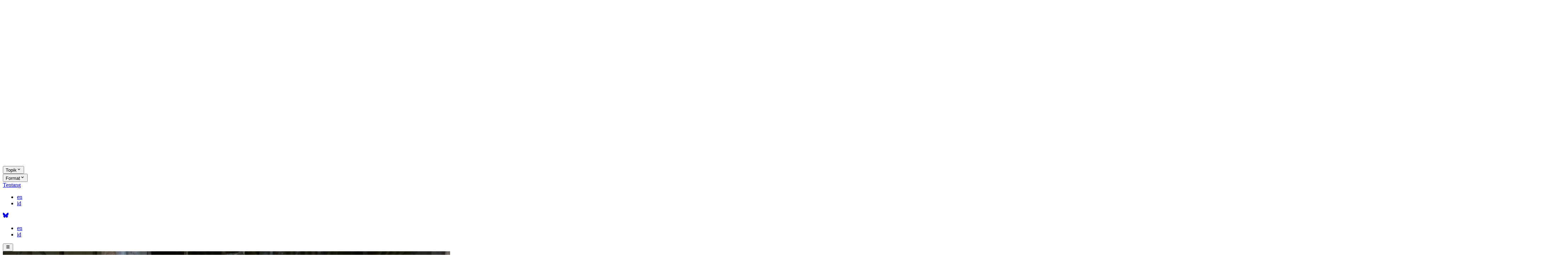

--- FILE ---
content_type: text/html; charset=UTF-8
request_url: https://thegeckoproject.org/id/articles/major-brands-bought-palm-oil-from-plantation-rife-with-modern-slavery-and-torture/
body_size: 25221
content:
<!DOCTYPE html><html><head><meta charSet="utf-8"/><meta http-equiv="x-ua-compatible" content="ie=edge"/><meta name="viewport" content="width=device-width, initial-scale=1, shrink-to-fit=no"/><meta name="generator" content="Gatsby 5.14.0"/><meta data-react-helmet="true" name="description" content="Tricked into captivity in a “drug rehabilitation” facility, victims faced forced labour and death"/><meta data-react-helmet="true" name="image" content="https://thegeckoproject.org/static/e735cd9d6f07a5463e5e8f064865a17b/94227/langkat-hero-photo.jpg"/><meta data-react-helmet="true" name="viewport" content="height=device-height, width=device-width, initial-scale=1.0, minimum-scale=1.0, target-densitydpi=device-dpi"/><meta data-react-helmet="true" property="og:url" content="https://thegeckoproject.org/id/articles/major-brands-bought-palm-oil-from-plantation-rife-with-modern-slavery-and-torture/"/><meta data-react-helmet="true" property="og:type" content="article"/><meta data-react-helmet="true" property="og:title" content="Major brands bought palm oil from plantation rife with modern slavery and torture"/><meta data-react-helmet="true" property="og:description" content="Tricked into captivity in a “drug rehabilitation” facility, victims faced forced labour and death"/><meta data-react-helmet="true" property="og:image" content="https://thegeckoproject.org/static/e735cd9d6f07a5463e5e8f064865a17b/94227/langkat-hero-photo.jpg"/><meta data-react-helmet="true" name="twitter:card" content="summary_large_image"/><meta data-react-helmet="true" name="twitter:creator" content="@geckoproj"/><meta data-react-helmet="true" name="twitter:title" content="Major brands bought palm oil from plantation rife with modern slavery and torture"/><meta data-react-helmet="true" name="twitter:description" content="Tricked into captivity in a “drug rehabilitation” facility, victims faced forced labour and death"/><meta data-react-helmet="true" name="twitter:image" content="https://thegeckoproject.org/static/e735cd9d6f07a5463e5e8f064865a17b/94227/langkat-hero-photo.jpg"/><meta name="theme-color" content="#E7333F"/><style data-href="/styles.022bb7cb8dd59b97eb52.css" data-identity="gatsby-global-css">/*! tailwindcss v4.0.0 | MIT License | https://tailwindcss.com */@layer theme{:root{--font-sans:"Golos UI",ui-sans-serif,system-ui,sans-serif,"Apple Color Emoji","Segoe UI Emoji","Segoe UI Symbol","Noto Color Emoji";--font-serif:"Libre Baskerville",ui-serif,Georgia,Cambria,"Times New Roman",Times,serif;--font-mono:ui-monospace,SFMono-Regular,Menlo,Monaco,Consolas,"Liberation Mono","Courier New",monospace;--color-red-50:oklch(.971 .013 17.38);--color-red-100:oklch(.936 .032 17.717);--color-red-200:oklch(.885 .062 18.334);--color-red-300:oklch(.808 .114 19.571);--color-red-400:oklch(.704 .191 22.216);--color-red-500:oklch(.637 .237 25.331);--color-red-600:oklch(.577 .245 27.325);--color-red-700:oklch(.505 .213 27.518);--color-red-800:oklch(.444 .177 26.899);--color-red-900:oklch(.396 .141 25.723);--color-red-950:oklch(.258 .092 26.042);--color-orange-50:oklch(.98 .016 73.684);--color-orange-100:oklch(.954 .038 75.164);--color-orange-200:oklch(.901 .076 70.697);--color-orange-300:oklch(.837 .128 66.29);--color-orange-400:oklch(.75 .183 55.934);--color-orange-500:oklch(.705 .213 47.604);--color-orange-600:oklch(.646 .222 41.116);--color-orange-700:oklch(.553 .195 38.402);--color-orange-800:oklch(.47 .157 37.304);--color-orange-900:oklch(.408 .123 38.172);--color-orange-950:oklch(.266 .079 36.259);--color-amber-50:oklch(.987 .022 95.277);--color-amber-100:oklch(.962 .059 95.617);--color-amber-200:oklch(.924 .12 95.746);--color-amber-300:oklch(.879 .169 91.605);--color-amber-400:oklch(.828 .189 84.429);--color-amber-500:oklch(.769 .188 70.08);--color-amber-600:oklch(.666 .179 58.318);--color-amber-700:oklch(.555 .163 48.998);--color-amber-800:oklch(.473 .137 46.201);--color-amber-900:oklch(.414 .112 45.904);--color-amber-950:oklch(.279 .077 45.635);--color-yellow-50:oklch(.987 .026 102.212);--color-yellow-100:oklch(.973 .071 103.193);--color-yellow-200:oklch(.945 .129 101.54);--color-yellow-300:oklch(.905 .182 98.111);--color-yellow-400:oklch(.852 .199 91.936);--color-yellow-500:oklch(.795 .184 86.047);--color-yellow-600:oklch(.681 .162 75.834);--color-yellow-700:oklch(.554 .135 66.442);--color-yellow-800:oklch(.476 .114 61.907);--color-yellow-900:oklch(.421 .095 57.708);--color-yellow-950:oklch(.286 .066 53.813);--color-lime-50:oklch(.986 .031 120.757);--color-lime-100:oklch(.967 .067 122.328);--color-lime-200:oklch(.938 .127 124.321);--color-lime-300:oklch(.897 .196 126.665);--color-lime-400:oklch(.841 .238 128.85);--color-lime-500:oklch(.768 .233 130.85);--color-lime-600:oklch(.648 .2 131.684);--color-lime-700:oklch(.532 .157 131.589);--color-lime-800:oklch(.453 .124 130.933);--color-lime-900:oklch(.405 .101 131.063);--color-lime-950:oklch(.274 .072 132.109);--color-green-50:oklch(.982 .018 155.826);--color-green-100:oklch(.962 .044 156.743);--color-green-200:oklch(.925 .084 155.995);--color-green-300:oklch(.871 .15 154.449);--color-green-400:oklch(.792 .209 151.711);--color-green-500:oklch(.723 .219 149.579);--color-green-600:oklch(.627 .194 149.214);--color-green-700:oklch(.527 .154 150.069);--color-green-800:oklch(.448 .119 151.328);--color-green-900:oklch(.393 .095 152.535);--color-green-950:oklch(.266 .065 152.934);--color-emerald-50:oklch(.979 .021 166.113);--color-emerald-100:oklch(.95 .052 163.051);--color-emerald-200:oklch(.905 .093 164.15);--color-emerald-300:oklch(.845 .143 164.978);--color-emerald-400:oklch(.765 .177 163.223);--color-emerald-500:oklch(.696 .17 162.48);--color-emerald-600:oklch(.596 .145 163.225);--color-emerald-700:oklch(.508 .118 165.612);--color-emerald-800:oklch(.432 .095 166.913);--color-emerald-900:oklch(.378 .077 168.94);--color-emerald-950:oklch(.262 .051 172.552);--color-teal-50:oklch(.984 .014 180.72);--color-teal-100:oklch(.953 .051 180.801);--color-teal-200:oklch(.91 .096 180.426);--color-teal-300:oklch(.855 .138 181.071);--color-teal-400:oklch(.777 .152 181.912);--color-teal-500:oklch(.704 .14 182.503);--color-teal-600:oklch(.6 .118 184.704);--color-teal-700:oklch(.511 .096 186.391);--color-teal-800:oklch(.437 .078 188.216);--color-teal-900:oklch(.386 .063 188.416);--color-teal-950:oklch(.277 .046 192.524);--color-cyan-50:oklch(.984 .019 200.873);--color-cyan-100:oklch(.956 .045 203.388);--color-cyan-200:oklch(.917 .08 205.041);--color-cyan-300:oklch(.865 .127 207.078);--color-cyan-400:oklch(.789 .154 211.53);--color-cyan-500:oklch(.715 .143 215.221);--color-cyan-600:oklch(.609 .126 221.723);--color-cyan-700:oklch(.52 .105 223.128);--color-cyan-800:oklch(.45 .085 224.283);--color-cyan-900:oklch(.398 .07 227.392);--color-cyan-950:oklch(.302 .056 229.695);--color-sky-50:oklch(.977 .013 236.62);--color-sky-100:oklch(.951 .026 236.824);--color-sky-200:oklch(.901 .058 230.902);--color-sky-300:oklch(.828 .111 230.318);--color-sky-400:oklch(.746 .16 232.661);--color-sky-500:oklch(.685 .169 237.323);--color-sky-600:oklch(.588 .158 241.966);--color-sky-700:oklch(.5 .134 242.749);--color-sky-800:oklch(.443 .11 240.79);--color-sky-900:oklch(.391 .09 240.876);--color-sky-950:oklch(.293 .066 243.157);--color-blue-50:oklch(.97 .014 254.604);--color-blue-100:oklch(.932 .032 255.585);--color-blue-200:oklch(.882 .059 254.128);--color-blue-300:oklch(.809 .105 251.813);--color-blue-400:oklch(.707 .165 254.624);--color-blue-500:oklch(.623 .214 259.815);--color-blue-600:oklch(.546 .245 262.881);--color-blue-700:oklch(.488 .243 264.376);--color-blue-800:oklch(.424 .199 265.638);--color-blue-900:oklch(.379 .146 265.522);--color-blue-950:oklch(.282 .091 267.935);--color-indigo-50:oklch(.962 .018 272.314);--color-indigo-100:oklch(.93 .034 272.788);--color-indigo-200:oklch(.87 .065 274.039);--color-indigo-300:oklch(.785 .115 274.713);--color-indigo-400:oklch(.673 .182 276.935);--color-indigo-500:oklch(.585 .233 277.117);--color-indigo-600:oklch(.511 .262 276.966);--color-indigo-700:oklch(.457 .24 277.023);--color-indigo-800:oklch(.398 .195 277.366);--color-indigo-900:oklch(.359 .144 278.697);--color-indigo-950:oklch(.257 .09 281.288);--color-violet-50:oklch(.969 .016 293.756);--color-violet-100:oklch(.943 .029 294.588);--color-violet-200:oklch(.894 .057 293.283);--color-violet-300:oklch(.811 .111 293.571);--color-violet-400:oklch(.702 .183 293.541);--color-violet-500:oklch(.606 .25 292.717);--color-violet-600:oklch(.541 .281 293.009);--color-violet-700:oklch(.491 .27 292.581);--color-violet-800:oklch(.432 .232 292.759);--color-violet-900:oklch(.38 .189 293.745);--color-violet-950:oklch(.283 .141 291.089);--color-purple-50:oklch(.977 .014 308.299);--color-purple-100:oklch(.946 .033 307.174);--color-purple-200:oklch(.902 .063 306.703);--color-purple-300:oklch(.827 .119 306.383);--color-purple-400:oklch(.714 .203 305.504);--color-purple-500:oklch(.627 .265 303.9);--color-purple-600:oklch(.558 .288 302.321);--color-purple-700:oklch(.496 .265 301.924);--color-purple-800:oklch(.438 .218 303.724);--color-purple-900:oklch(.381 .176 304.987);--color-purple-950:oklch(.291 .149 302.717);--color-fuchsia-50:oklch(.977 .017 320.058);--color-fuchsia-100:oklch(.952 .037 318.852);--color-fuchsia-200:oklch(.903 .076 319.62);--color-fuchsia-300:oklch(.833 .145 321.434);--color-fuchsia-400:oklch(.74 .238 322.16);--color-fuchsia-500:oklch(.667 .295 322.15);--color-fuchsia-600:oklch(.591 .293 322.896);--color-fuchsia-700:oklch(.518 .253 323.949);--color-fuchsia-800:oklch(.452 .211 324.591);--color-fuchsia-900:oklch(.401 .17 325.612);--color-fuchsia-950:oklch(.293 .136 325.661);--color-pink-50:oklch(.971 .014 343.198);--color-pink-100:oklch(.948 .028 342.258);--color-pink-200:oklch(.899 .061 343.231);--color-pink-300:oklch(.823 .12 346.018);--color-pink-400:oklch(.718 .202 349.761);--color-pink-500:oklch(.656 .241 354.308);--color-pink-600:oklch(.592 .249 .584);--color-pink-700:oklch(.525 .223 3.958);--color-pink-800:oklch(.459 .187 3.815);--color-pink-900:oklch(.408 .153 2.432);--color-pink-950:oklch(.284 .109 3.907);--color-rose-50:oklch(.969 .015 12.422);--color-rose-100:oklch(.941 .03 12.58);--color-rose-200:oklch(.892 .058 10.001);--color-rose-300:oklch(.81 .117 11.638);--color-rose-400:oklch(.712 .194 13.428);--color-rose-500:oklch(.645 .246 16.439);--color-rose-600:oklch(.586 .253 17.585);--color-rose-700:oklch(.514 .222 16.935);--color-rose-800:oklch(.455 .188 13.697);--color-rose-900:oklch(.41 .159 10.272);--color-rose-950:oklch(.271 .105 12.094);--color-slate-50:oklch(.984 .003 247.858);--color-slate-100:oklch(.968 .007 247.896);--color-slate-200:oklch(.929 .013 255.508);--color-slate-300:oklch(.869 .022 252.894);--color-slate-400:oklch(.704 .04 256.788);--color-slate-500:oklch(.554 .046 257.417);--color-slate-600:oklch(.446 .043 257.281);--color-slate-700:oklch(.372 .044 257.287);--color-slate-800:oklch(.279 .041 260.031);--color-slate-900:oklch(.208 .042 265.755);--color-slate-950:oklch(.129 .042 264.695);--color-gray-50:oklch(.985 .002 247.839);--color-gray-100:oklch(.967 .003 264.542);--color-gray-200:oklch(.928 .006 264.531);--color-gray-300:oklch(.872 .01 258.338);--color-gray-400:oklch(.707 .022 261.325);--color-gray-500:oklch(.551 .027 264.364);--color-gray-600:oklch(.446 .03 256.802);--color-gray-700:oklch(.373 .034 259.733);--color-gray-800:oklch(.278 .033 256.848);--color-gray-900:oklch(.21 .034 264.665);--color-gray-950:oklch(.13 .028 261.692);--color-zinc-50:oklch(.985 0 0);--color-zinc-100:oklch(.967 .001 286.375);--color-zinc-200:oklch(.92 .004 286.32);--color-zinc-300:oklch(.871 .006 286.286);--color-zinc-400:oklch(.705 .015 286.067);--color-zinc-500:oklch(.552 .016 285.938);--color-zinc-600:oklch(.442 .017 285.786);--color-zinc-700:oklch(.37 .013 285.805);--color-zinc-800:oklch(.274 .006 286.033);--color-zinc-900:oklch(.21 .006 285.885);--color-zinc-950:oklch(.141 .005 285.823);--color-neutral-50:oklch(.985 0 0);--color-neutral-100:oklch(.97 0 0);--color-neutral-200:oklch(.922 0 0);--color-neutral-300:oklch(.87 0 0);--color-neutral-400:oklch(.708 0 0);--color-neutral-500:oklch(.556 0 0);--color-neutral-600:oklch(.439 0 0);--color-neutral-700:oklch(.371 0 0);--color-neutral-800:oklch(.269 0 0);--color-neutral-900:oklch(.205 0 0);--color-neutral-950:oklch(.145 0 0);--color-stone-50:oklch(.985 .001 106.423);--color-stone-100:oklch(.97 .001 106.424);--color-stone-200:oklch(.923 .003 48.717);--color-stone-300:oklch(.869 .005 56.366);--color-stone-400:oklch(.709 .01 56.259);--color-stone-500:oklch(.553 .013 58.071);--color-stone-600:oklch(.444 .011 73.639);--color-stone-700:oklch(.374 .01 67.558);--color-stone-800:oklch(.268 .007 34.298);--color-stone-900:oklch(.216 .006 56.043);--color-stone-950:oklch(.147 .004 49.25);--color-black:#000;--color-white:#fff;--spacing:.25rem;--breakpoint-sm:40rem;--breakpoint-md:48rem;--breakpoint-lg:64rem;--breakpoint-xl:80rem;--breakpoint-2xl:96rem;--container-3xs:16rem;--container-2xs:18rem;--container-xs:20rem;--container-sm:24rem;--container-md:28rem;--container-lg:32rem;--container-xl:36rem;--container-2xl:42rem;--container-3xl:48rem;--container-4xl:56rem;--container-5xl:64rem;--container-6xl:72rem;--container-7xl:80rem;--text-xs:.75rem;--text-xs--line-height:1.33333;--text-sm:.875rem;--text-sm--line-height:1.42857;--text-base:1rem;--text-base--line-height:1.5;--text-lg:1.125rem;--text-lg--line-height:1.55556;--text-xl:1.25rem;--text-xl--line-height:1.4;--text-2xl:1.5rem;--text-2xl--line-height:1.33333;--text-3xl:1.875rem;--text-3xl--line-height:1.2;--text-4xl:2.25rem;--text-4xl--line-height:1.11111;--text-5xl:3rem;--text-5xl--line-height:1;--text-6xl:3.75rem;--text-6xl--line-height:1;--text-7xl:4.5rem;--text-7xl--line-height:1;--text-8xl:6rem;--text-8xl--line-height:1;--text-9xl:8rem;--text-9xl--line-height:1;--font-weight-thin:100;--font-weight-extralight:200;--font-weight-light:300;--font-weight-normal:400;--font-weight-medium:500;--font-weight-semibold:600;--font-weight-bold:700;--font-weight-extrabold:800;--font-weight-black:900;--tracking-tighter:-.05em;--tracking-tight:-.025em;--tracking-normal:0em;--tracking-wide:.025em;--tracking-wider:.05em;--tracking-widest:.1em;--leading-tight:1.25;--leading-snug:1.375;--leading-normal:1.5;--leading-relaxed:1.625;--leading-loose:2;--radius-xs:.125rem;--radius-sm:.25rem;--radius-md:.375rem;--radius-lg:.5rem;--radius-xl:.75rem;--radius-2xl:1rem;--radius-3xl:1.5rem;--radius-4xl:2rem;--shadow-2xs:0 1px #0000000d;--shadow-xs:0 1px 2px 0 #0000000d;--shadow-sm:0 1px 3px 0 #0000001a,0 1px 2px -1px #0000001a;--shadow-md:0 4px 6px -1px #0000001a,0 2px 4px -2px #0000001a;--shadow-lg:0 10px 15px -3px #0000001a,0 4px 6px -4px #0000001a;--shadow-xl:0 20px 25px -5px #0000001a,0 8px 10px -6px #0000001a;--shadow-2xl:0 25px 50px -12px #00000040;--inset-shadow-2xs:inset 0 1px #0000000d;--inset-shadow-xs:inset 0 1px 1px #0000000d;--inset-shadow-sm:inset 0 2px 4px #0000000d;--drop-shadow-xs:0 1px 1px #0000000d;--drop-shadow-sm:0 1px 2px #00000026;--drop-shadow-md:0 3px 3px #0000001f;--drop-shadow-lg:0 4px 4px #00000026;--drop-shadow-xl:0 9px 7px #0000001a;--drop-shadow-2xl:0 25px 25px #00000026;--ease-in:cubic-bezier(.4,0,1,1);--ease-out:cubic-bezier(0,0,.2,1);--ease-in-out:cubic-bezier(.4,0,.2,1);--animate-spin:spin 1s linear infinite;--animate-ping:ping 1s cubic-bezier(0,0,.2,1)infinite;--animate-pulse:pulse 2s cubic-bezier(.4,0,.6,1)infinite;--animate-bounce:bounce 1s infinite;--blur-xs:4px;--blur-sm:8px;--blur-md:12px;--blur-lg:16px;--blur-xl:24px;--blur-2xl:40px;--blur-3xl:64px;--perspective-dramatic:100px;--perspective-near:300px;--perspective-normal:500px;--perspective-midrange:800px;--perspective-distant:1200px;--aspect-video:16/9;--default-transition-duration:.15s;--default-transition-timing-function:cubic-bezier(.4,0,.2,1);--default-font-family:var(--font-sans);--default-font-feature-settings:var(--font-sans--font-feature-settings);--default-font-variation-settings:var(--font-sans--font-variation-settings);--default-mono-font-family:var(--font-mono);--default-mono-font-feature-settings:var(--font-mono--font-feature-settings);--default-mono-font-variation-settings:var(--font-mono--font-variation-settings);--color-gecko-red:#e7333f;--color-gecko-grey:#a3a1a2;--color-gecko-purple:#251f26;--color-gecko-brown:#382020;--color-gecko-green:#161c19;--color-gecko-blue:#181a2a;--background-image-mobile:url(/assets/iphone14-starlight-bg.png);--background-image-iphone-se:url(/assets/iphone-se-black.png);--animate-fade-in-scale:fade-in-scale delay-150 .3s ease-out;--animate-fade-from-black:fade-from-black 2s ease-in-out}}@layer base{*,::backdrop,:after,:before{border:0 solid;box-sizing:border-box;margin:0;padding:0}::file-selector-button{border:0 solid;box-sizing:border-box;margin:0;padding:0}:host,html{-webkit-text-size-adjust:100%;font-feature-settings:var(--default-font-feature-settings,normal);-webkit-tap-highlight-color:transparent;font-family:var(--default-font-family,ui-sans-serif,system-ui,sans-serif,"Apple Color Emoji","Segoe UI Emoji","Segoe UI Symbol","Noto Color Emoji");font-variation-settings:var(--default-font-variation-settings,normal);line-height:1.5;tab-size:4}body{line-height:inherit}hr{border-top-width:1px;color:inherit;height:0}abbr:where([title]){-webkit-text-decoration:underline dotted;text-decoration:underline dotted}h1,h2,h3,h4,h5,h6{font-size:inherit;font-weight:inherit}a{color:inherit;-webkit-text-decoration:inherit;text-decoration:inherit}b,strong{font-weight:bolder}code,kbd,pre,samp{font-feature-settings:var(--default-mono-font-feature-settings,normal);font-family:var(--default-mono-font-family,ui-monospace,SFMono-Regular,Menlo,Monaco,Consolas,"Liberation Mono","Courier New",monospace);font-size:1em;font-variation-settings:var(--default-mono-font-variation-settings,normal)}small{font-size:80%}sub,sup{font-size:75%;line-height:0;position:relative;vertical-align:baseline}sub{bottom:-.25em}sup{top:-.5em}table{border-collapse:collapse;border-color:inherit;text-indent:0}:-moz-focusring{outline:auto}progress{vertical-align:baseline}summary{display:list-item}menu,ol,ul{list-style:none}audio,canvas,embed,iframe,img,object,svg,video{display:block;vertical-align:middle}img,video{height:auto;max-width:100%}button,input,optgroup,select,textarea{font-feature-settings:inherit;background-color:#0000;border-radius:0;color:inherit;font:inherit;font-variation-settings:inherit;letter-spacing:inherit;opacity:1}::file-selector-button{font-feature-settings:inherit;background-color:#0000;border-radius:0;color:inherit;font:inherit;font-variation-settings:inherit;letter-spacing:inherit;opacity:1}:where(select:is([multiple],[size])) optgroup{font-weight:bolder}:where(select:is([multiple],[size])) optgroup option{padding-inline-start:20px}::file-selector-button{margin-inline-end:4px}::placeholder{color:color-mix(in oklab,currentColor 50%,transparent);opacity:1}textarea{resize:vertical}::-webkit-search-decoration{-webkit-appearance:none}::-webkit-date-and-time-value{min-height:1lh;text-align:inherit}::-webkit-datetime-edit{display:inline-flex}::-webkit-datetime-edit-fields-wrapper{padding:0}::-webkit-datetime-edit,::-webkit-datetime-edit-year-field{padding-block:0}::-webkit-datetime-edit-day-field,::-webkit-datetime-edit-month-field{padding-block:0}::-webkit-datetime-edit-hour-field,::-webkit-datetime-edit-minute-field{padding-block:0}::-webkit-datetime-edit-millisecond-field,::-webkit-datetime-edit-second-field{padding-block:0}::-webkit-datetime-edit-meridiem-field{padding-block:0}:-moz-ui-invalid{box-shadow:none}button,input:where([type=button],[type=reset],[type=submit]){appearance:button}::file-selector-button{appearance:button}::-webkit-inner-spin-button,::-webkit-outer-spin-button{height:auto}[hidden]:where(:not([hidden=until-found])){display:none!important}*,::backdrop,:after,:before{border-color:var(--color-gray-200,currentColor)}::file-selector-button{border-color:var(--color-gray-200,currentColor)}body,html{font-family:var(--font-serif)}h1,h2,h3,h4{font-family:var(--font-sans)}h1{scroll-margin-top:calc(var(--spacing)*20)}p:has(+.slideshow-container-full){padding-bottom:calc(var(--spacing)*18)}prose p{margin-block:calc(var(--spacing)*5)}figure{background-color:var(--color-white)}figure span{max-width:100%!important}figure img{border-radius:var(--radius-xs)}figure figcaption{border-bottom:2px var(--tw-border-style) var(--color-stone-200);color:var(--color-stone-600);font-family:var(--font-sans);font-size:var(--text-sm);line-height:var(--tw-leading,var(--text-sm--line-height));margin-top:calc(var(--spacing)*3);padding-bottom:calc(var(--spacing)*2)}blockquote{--tw-leading:var(--leading-normal);border-block-style:var(--tw-border-style);border-block-width:2px;border-color:var(--color-gecko-red);border-left-style:var(--tw-border-style)!important;border-left-width:0!important;font-size:var(--text-xl);line-height:var(--tw-leading,var(--text-xl--line-height));line-height:var(--leading-normal);margin-block:calc(var(--spacing)*16)!important;padding-block:calc(var(--spacing)*6);position:relative;right:calc(var(--spacing)*0)}@media (width>=64rem){blockquote{right:calc(var(--spacing)*-24)}}blockquote p:after,blockquote p:before{--tw-content:none!important;content:var(--tw-content);content:none!important}details{--tw-leading:var(--leading-relaxed);background-color:var(--color-stone-300);border-color:var(--color-stone-400);border-radius:var(--radius-sm);border-style:var(--tw-border-style);border-width:2px;cursor:pointer;font-family:var(--font-serif);font-size:var(--text-base);line-height:var(--tw-leading,var(--text-base--line-height));line-height:var(--leading-relaxed);padding:calc(var(--spacing)*4)}details summary{--tw-leading:var(--leading-loose);font-family:var(--font-sans);font-size:var(--text-lg);line-height:var(--tw-leading,var(--text-lg--line-height));line-height:var(--leading-loose)}details summary:is([open],:popover-open){margin-bottom:calc(var(--spacing)*2)}}@layer components;@layer utilities{.collapse{visibility:collapse}.visible{visibility:visible}.figure-full-width{--tw-shadow:0 1px 3px 0 var(--tw-shadow-color,#0000001a),0 1px 2px -1px var(--tw-shadow-color,#0000001a);--tw-shadow-color:var(--color-stone-600);border-color:var(--color-gecko-red);border-top-style:var(--tw-border-style);border-top-width:2px;box-shadow:var(--tw-inset-shadow),var(--tw-inset-ring-shadow),var(--tw-ring-offset-shadow),var(--tw-ring-shadow),var(--tw-shadow);height:80vh;left:calc(var(--spacing)*0);margin:calc(var(--spacing)*0);overflow:hidden;position:absolute;width:100vw;z-index:20}.figure-full-width span{max-width:100%!important;min-height:100%}.figure-full-width span a img{object-fit:cover}.figure-full-width figcaption{background-color:var(--color-black);border-style:var(--tw-border-style);border-width:0;bottom:calc(var(--spacing)*0);color:var(--color-white);padding-inline:calc(var(--spacing)*4);padding-top:calc(var(--spacing)*2);position:absolute}.figure-left-aligned-out{border-color:var(--color-white);position:relative;z-index:20}@media (width>=48rem){.figure-left-aligned-out{width:70%}}@media (width>=64rem){.figure-left-aligned-out{border-block-style:var(--tw-border-style);border-block-width:1rem;border-left-style:var(--tw-border-style);border-left-width:8rem;float:left;left:-40%;margin-right:-14rem}}.figure-extra-wide{position:relative;z-index:20}@media (width>=80rem){.figure-extra-wide{left:-25%;width:150%}}.figure-full-width-container{height:80vh;margin-bottom:calc(var(--spacing)*12);margin-top:calc(var(--spacing)*24);position:static}.absolute{position:absolute}.fixed{position:fixed}.relative{position:relative}.static{position:static}.sticky{position:sticky}.-top-\[100lvh\]{top:-100lvh}.-top-\[300vh\]{top:-300vh}.top-0{top:calc(var(--spacing)*0)}.top-2{top:calc(var(--spacing)*2)}.top-5{top:calc(var(--spacing)*5)}.top-12{top:calc(var(--spacing)*12)}.top-20{top:calc(var(--spacing)*20)}.top-24{top:calc(var(--spacing)*24)}.top-\[-50vh\]{top:-50vh}.top-\[50vh\]{top:50vh}.right-0{right:calc(var(--spacing)*0)}.right-2{right:calc(var(--spacing)*2)}.right-\[50\%\]{right:50%}.bottom-0{bottom:calc(var(--spacing)*0)}.bottom-1\/4{bottom:25%}.bottom-5{bottom:calc(var(--spacing)*5)}.bottom-\[10\%\]{bottom:10%}.bottom-\[20\%\]{bottom:20%}.-left-\[\$\{Math\.trunc\(offset\)\}px\]{left:calc(${Math.trunc(offset)}px*-1)}.-left-\[40\%\]{left:-40%}.left-0{left:calc(var(--spacing)*0)}.left-2{left:calc(var(--spacing)*2)}.left-4{left:calc(var(--spacing)*4)}.left-\[50\%\]{left:50%}.isolate{isolation:isolate}.z-0{z-index:0}.z-1{z-index:1}.z-2{z-index:2}.z-8{z-index:8}.z-10{z-index:10}.z-20{z-index:20}.z-30{z-index:30}.z-40{z-index:40}.z-50{z-index:50}.order-1{order:1}.order-2{order:2}.meta-i18nLink{background-color:var(--color-stone-200);border-color:var(--color-gecko-red);border-radius:var(--radius-xs);border-top-style:var(--tw-border-style);border-top-width:2px;color:var(--color-stone-500);font-size:var(--text-xs);grid-column:1/-1;line-height:var(--tw-leading,var(--text-xs--line-height));margin-block:calc(var(--spacing)*2);padding-block:calc(var(--spacing)*2);text-align:center;text-transform:uppercase}@media (hover:hover){.meta-i18nLink:hover{color:var(--color-gecko-red)}}.meta-header{border-bottom-style:var(--tw-border-style);border-bottom-width:2px;border-color:var(--color-gecko-red);font-size:var(--text-xs);grid-column:1/-1;line-height:var(--tw-leading,var(--text-xs--line-height));margin-bottom:calc(var(--spacing)*2);padding-bottom:calc(var(--spacing)*1);padding-top:calc(var(--spacing)*4);text-transform:uppercase}.article-metadata p{padding-block:calc(var(--spacing)*1)}.article-metadata p span{background-color:color-mix(in oklab,var(--color-stone-100)15%,transparent);border-radius:var(--radius-xs);font-size:.6rem;margin-left:calc(var(--spacing)*1);padding:calc(var(--spacing)*1);text-transform:uppercase}@media (hover:hover){.article-metadata p span a:hover{color:var(--color-gecko-red)}}.article-metadata .meta-box{grid-column:1/-1}.col-span-1{grid-column:span 1/span 1}.col-span-2{grid-column:span 2/span 2}.col-span-4{grid-column:span 4/span 4}.col-span-6{grid-column:span 6/span 6}.col-span-8{grid-column:span 8/span 8}.col-span-full{grid-column:1/-1}.col-start-3{grid-column-start:3}.col-start-4{grid-column-start:4}.float-left{float:left}.float-none{float:none}.container{width:100%}@media (width>=40rem){.container{max-width:40rem}}@media (width>=48rem){.container{max-width:48rem}}@media (width>=64rem){.container{max-width:64rem}}@media (width>=80rem){.container{max-width:80rem}}@media (width>=96rem){.container{max-width:96rem}}.m-0{margin:calc(var(--spacing)*0)}.m-2{margin:calc(var(--spacing)*2)}.m-4{margin:calc(var(--spacing)*4)}.gecko-wrapper{margin-inline:auto;max-width:var(--container-7xl);width:91.6667%}.-mx-\[50vw\]{margin-inline:-50vw}.container,.mx-auto{margin-inline:auto}.my-2{margin-block:calc(var(--spacing)*2)}.my-3{margin-block:calc(var(--spacing)*3)}.my-4{margin-block:calc(var(--spacing)*4)}.my-auto{margin-block:auto}.prose{--tw-prose-body:oklch(.373 .034 259.733);--tw-prose-headings:oklch(.21 .034 264.665);--tw-prose-lead:oklch(.446 .03 256.802);--tw-prose-links:oklch(.21 .034 264.665);--tw-prose-bold:oklch(.21 .034 264.665);--tw-prose-counters:oklch(.551 .027 264.364);--tw-prose-bullets:oklch(.872 .01 258.338);--tw-prose-hr:oklch(.928 .006 264.531);--tw-prose-quotes:oklch(.21 .034 264.665);--tw-prose-quote-borders:oklch(.928 .006 264.531);--tw-prose-captions:oklch(.551 .027 264.364);--tw-prose-kbd:oklch(.21 .034 264.665);--tw-prose-kbd-shadows:NaN NaN NaN;--tw-prose-code:oklch(.21 .034 264.665);--tw-prose-pre-code:oklch(.928 .006 264.531);--tw-prose-pre-bg:oklch(.278 .033 256.848);--tw-prose-th-borders:oklch(.872 .01 258.338);--tw-prose-td-borders:oklch(.928 .006 264.531);--tw-prose-invert-body:oklch(.872 .01 258.338);--tw-prose-invert-headings:#fff;--tw-prose-invert-lead:oklch(.707 .022 261.325);--tw-prose-invert-links:#fff;--tw-prose-invert-bold:#fff;--tw-prose-invert-counters:oklch(.707 .022 261.325);--tw-prose-invert-bullets:oklch(.446 .03 256.802);--tw-prose-invert-hr:oklch(.373 .034 259.733);--tw-prose-invert-quotes:oklch(.967 .003 264.542);--tw-prose-invert-quote-borders:oklch(.373 .034 259.733);--tw-prose-invert-captions:oklch(.707 .022 261.325);--tw-prose-invert-kbd:#fff;--tw-prose-invert-kbd-shadows:255 255 255;--tw-prose-invert-code:#fff;--tw-prose-invert-pre-code:oklch(.872 .01 258.338);--tw-prose-invert-pre-bg:#00000080;--tw-prose-invert-th-borders:oklch(.446 .03 256.802);--tw-prose-invert-td-borders:oklch(.373 .034 259.733);color:var(--tw-prose-body);font-size:1rem;line-height:1.75;max-width:65ch}.prose :where(p):not(:where([class~=not-prose],[class~=not-prose] *)){margin-bottom:1.25em;margin-top:1.25em}.prose :where([class~=lead]):not(:where([class~=not-prose],[class~=not-prose] *)){color:var(--tw-prose-lead);font-size:1.25em;line-height:1.6;margin-bottom:1.2em;margin-top:1.2em}.prose :where(a):not(:where([class~=not-prose],[class~=not-prose] *)){color:var(--tw-prose-links);font-weight:500;text-decoration:underline}.prose :where(strong):not(:where([class~=not-prose],[class~=not-prose] *)){color:var(--tw-prose-bold);font-weight:600}.prose :where(a strong):not(:where([class~=not-prose],[class~=not-prose] *)),.prose :where(blockquote strong):not(:where([class~=not-prose],[class~=not-prose] *)),.prose :where(thead th strong):not(:where([class~=not-prose],[class~=not-prose] *)){color:inherit}.prose :where(ol):not(:where([class~=not-prose],[class~=not-prose] *)){list-style-type:decimal;margin-bottom:1.25em;margin-top:1.25em;padding-inline-start:1.625em}.prose :where(ol[type=A]):not(:where([class~=not-prose],[class~=not-prose] *)){list-style-type:upper-alpha}.prose :where(ol[type=a]):not(:where([class~=not-prose],[class~=not-prose] *)){list-style-type:lower-alpha}.prose :where(ol[type=A s]):not(:where([class~=not-prose],[class~=not-prose] *)){list-style-type:upper-alpha}.prose :where(ol[type=a s]):not(:where([class~=not-prose],[class~=not-prose] *)){list-style-type:lower-alpha}.prose :where(ol[type=I]):not(:where([class~=not-prose],[class~=not-prose] *)){list-style-type:upper-roman}.prose :where(ol[type=i]):not(:where([class~=not-prose],[class~=not-prose] *)){list-style-type:lower-roman}.prose :where(ol[type=I s]):not(:where([class~=not-prose],[class~=not-prose] *)){list-style-type:upper-roman}.prose :where(ol[type=i s]):not(:where([class~=not-prose],[class~=not-prose] *)){list-style-type:lower-roman}.prose :where(ol[type="1"]):not(:where([class~=not-prose],[class~=not-prose] *)){list-style-type:decimal}.prose :where(ul):not(:where([class~=not-prose],[class~=not-prose] *)){list-style-type:disc;margin-bottom:1.25em;margin-top:1.25em;padding-inline-start:1.625em}.prose :where(ol>li):not(:where([class~=not-prose],[class~=not-prose] *))::marker{color:var(--tw-prose-counters);font-weight:400}.prose :where(ul>li):not(:where([class~=not-prose],[class~=not-prose] *))::marker{color:var(--tw-prose-bullets)}.prose :where(dt):not(:where([class~=not-prose],[class~=not-prose] *)){color:var(--tw-prose-headings);font-weight:600;margin-top:1.25em}.prose :where(hr):not(:where([class~=not-prose],[class~=not-prose] *)){border-color:var(--tw-prose-hr);border-top-width:1px;margin-bottom:3em;margin-top:3em}.prose :where(blockquote):not(:where([class~=not-prose],[class~=not-prose] *)){border-inline-start-color:var(--tw-prose-quote-borders);border-inline-start-width:.25rem;color:var(--tw-prose-quotes);font-style:italic;font-weight:500;margin-bottom:1.6em;margin-top:1.6em;padding-inline-start:1em;quotes:"“""”""‘""’"}.prose :where(blockquote p:first-of-type):not(:where([class~=not-prose],[class~=not-prose] *)):before{content:open-quote}.prose :where(blockquote p:last-of-type):not(:where([class~=not-prose],[class~=not-prose] *)):after{content:close-quote}.prose :where(h1):not(:where([class~=not-prose],[class~=not-prose] *)){color:var(--tw-prose-headings);font-size:2.25em;font-weight:800;line-height:1.11111;margin-bottom:.888889em;margin-top:0}.prose :where(h1 strong):not(:where([class~=not-prose],[class~=not-prose] *)){color:inherit;font-weight:900}.prose :where(h2):not(:where([class~=not-prose],[class~=not-prose] *)){color:var(--tw-prose-headings);font-size:1.5em;font-weight:700;line-height:1.33333;margin-bottom:1em;margin-top:2em}.prose :where(h2 strong):not(:where([class~=not-prose],[class~=not-prose] *)){color:inherit;font-weight:800}.prose :where(h3):not(:where([class~=not-prose],[class~=not-prose] *)){color:var(--tw-prose-headings);font-size:1.25em;font-weight:600;line-height:1.6;margin-bottom:.6em;margin-top:1.6em}.prose :where(h3 strong):not(:where([class~=not-prose],[class~=not-prose] *)){color:inherit;font-weight:700}.prose :where(h4):not(:where([class~=not-prose],[class~=not-prose] *)){color:var(--tw-prose-headings);font-weight:600;line-height:1.5;margin-bottom:.5em;margin-top:1.5em}.prose :where(h4 strong):not(:where([class~=not-prose],[class~=not-prose] *)){color:inherit;font-weight:700}.prose :where(img):not(:where([class~=not-prose],[class~=not-prose] *)){margin-bottom:2em;margin-top:2em}.prose :where(picture):not(:where([class~=not-prose],[class~=not-prose] *)){display:block;margin-bottom:2em;margin-top:2em}.prose :where(video):not(:where([class~=not-prose],[class~=not-prose] *)){margin-bottom:2em;margin-top:2em}.prose :where(kbd):not(:where([class~=not-prose],[class~=not-prose] *)){border-radius:.3125rem;box-shadow:0 0 0 1px rgb(var(--tw-prose-kbd-shadows)/10%),0 3px 0 rgb(var(--tw-prose-kbd-shadows)/10%);color:var(--tw-prose-kbd);font-family:inherit;font-size:.875em;font-weight:500;padding-inline-end:.375em;padding-bottom:.1875em;padding-top:.1875em;padding-inline-start:.375em}.prose :where(code):not(:where([class~=not-prose],[class~=not-prose] *)){color:var(--tw-prose-code);font-size:.875em;font-weight:600}.prose :where(code):not(:where([class~=not-prose],[class~=not-prose] *)):after,.prose :where(code):not(:where([class~=not-prose],[class~=not-prose] *)):before{content:"`"}.prose :where(a code):not(:where([class~=not-prose],[class~=not-prose] *)),.prose :where(h1 code):not(:where([class~=not-prose],[class~=not-prose] *)){color:inherit}.prose :where(h2 code):not(:where([class~=not-prose],[class~=not-prose] *)){color:inherit;font-size:.875em}.prose :where(h3 code):not(:where([class~=not-prose],[class~=not-prose] *)){color:inherit;font-size:.9em}.prose :where(blockquote code):not(:where([class~=not-prose],[class~=not-prose] *)),.prose :where(h4 code):not(:where([class~=not-prose],[class~=not-prose] *)),.prose :where(thead th code):not(:where([class~=not-prose],[class~=not-prose] *)){color:inherit}.prose :where(pre):not(:where([class~=not-prose],[class~=not-prose] *)){background-color:var(--tw-prose-pre-bg);border-radius:.375rem;color:var(--tw-prose-pre-code);font-size:.875em;font-weight:400;line-height:1.71429;margin-bottom:1.71429em;margin-top:1.71429em;overflow-x:auto;padding-inline-end:1.14286em;padding-bottom:.857143em;padding-top:.857143em;padding-inline-start:1.14286em}.prose :where(pre code):not(:where([class~=not-prose],[class~=not-prose] *)){background-color:#0000;border-radius:0;border-width:0;color:inherit;font-family:inherit;font-size:inherit;font-weight:inherit;line-height:inherit;padding:0}.prose :where(pre code):not(:where([class~=not-prose],[class~=not-prose] *)):after,.prose :where(pre code):not(:where([class~=not-prose],[class~=not-prose] *)):before{content:none}.prose :where(table):not(:where([class~=not-prose],[class~=not-prose] *)){font-size:.875em;line-height:1.71429;margin-bottom:2em;margin-top:2em;table-layout:auto;width:100%}.prose :where(thead):not(:where([class~=not-prose],[class~=not-prose] *)){border-bottom-color:var(--tw-prose-th-borders);border-bottom-width:1px}.prose :where(thead th):not(:where([class~=not-prose],[class~=not-prose] *)){color:var(--tw-prose-headings);font-weight:600;padding-inline-end:.571429em;padding-bottom:.571429em;padding-inline-start:.571429em;vertical-align:bottom}.prose :where(tbody tr):not(:where([class~=not-prose],[class~=not-prose] *)){border-bottom-color:var(--tw-prose-td-borders);border-bottom-width:1px}.prose :where(tbody tr:last-child):not(:where([class~=not-prose],[class~=not-prose] *)){border-bottom-width:0}.prose :where(tbody td):not(:where([class~=not-prose],[class~=not-prose] *)){vertical-align:baseline}.prose :where(tfoot):not(:where([class~=not-prose],[class~=not-prose] *)){border-top-color:var(--tw-prose-th-borders);border-top-width:1px}.prose :where(tfoot td):not(:where([class~=not-prose],[class~=not-prose] *)){vertical-align:top}.prose :where(th,td):not(:where([class~=not-prose],[class~=not-prose] *)){text-align:start}.prose :where(figure>*):not(:where([class~=not-prose],[class~=not-prose] *)){margin-bottom:0;margin-top:0}.prose :where(figcaption):not(:where([class~=not-prose],[class~=not-prose] *)){color:var(--tw-prose-captions);font-size:.875em;line-height:1.42857;margin-top:.857143em}.prose :where(picture>img):not(:where([class~=not-prose],[class~=not-prose] *)){margin-bottom:0;margin-top:0}.prose :where(li):not(:where([class~=not-prose],[class~=not-prose] *)){margin-bottom:.5em;margin-top:.5em}.prose :where(ol>li):not(:where([class~=not-prose],[class~=not-prose] *)),.prose :where(ul>li):not(:where([class~=not-prose],[class~=not-prose] *)){padding-inline-start:.375em}.prose :where(.prose>ul>li p):not(:where([class~=not-prose],[class~=not-prose] *)){margin-bottom:.75em;margin-top:.75em}.prose :where(.prose>ul>li>p:first-child):not(:where([class~=not-prose],[class~=not-prose] *)){margin-top:1.25em}.prose :where(.prose>ul>li>p:last-child):not(:where([class~=not-prose],[class~=not-prose] *)){margin-bottom:1.25em}.prose :where(.prose>ol>li>p:first-child):not(:where([class~=not-prose],[class~=not-prose] *)){margin-top:1.25em}.prose :where(.prose>ol>li>p:last-child):not(:where([class~=not-prose],[class~=not-prose] *)){margin-bottom:1.25em}.prose :where(ul ul,ul ol,ol ul,ol ol):not(:where([class~=not-prose],[class~=not-prose] *)){margin-bottom:.75em;margin-top:.75em}.prose :where(dl):not(:where([class~=not-prose],[class~=not-prose] *)){margin-bottom:1.25em;margin-top:1.25em}.prose :where(dd):not(:where([class~=not-prose],[class~=not-prose] *)){margin-top:.5em;padding-inline-start:1.625em}.prose :where(h2+*):not(:where([class~=not-prose],[class~=not-prose] *)),.prose :where(h3+*):not(:where([class~=not-prose],[class~=not-prose] *)),.prose :where(h4+*):not(:where([class~=not-prose],[class~=not-prose] *)),.prose :where(hr+*):not(:where([class~=not-prose],[class~=not-prose] *)){margin-top:0}.prose :where(thead th:first-child):not(:where([class~=not-prose],[class~=not-prose] *)){padding-inline-start:0}.prose :where(thead th:last-child):not(:where([class~=not-prose],[class~=not-prose] *)){padding-inline-end:0}.prose :where(tbody td,tfoot td):not(:where([class~=not-prose],[class~=not-prose] *)){padding-inline-end:.571429em;padding-bottom:.571429em;padding-top:.571429em;padding-inline-start:.571429em}.prose :where(tbody td:first-child,tfoot td:first-child):not(:where([class~=not-prose],[class~=not-prose] *)){padding-inline-start:0}.prose :where(tbody td:last-child,tfoot td:last-child):not(:where([class~=not-prose],[class~=not-prose] *)){padding-inline-end:0}.prose :where(figure):not(:where([class~=not-prose],[class~=not-prose] *)){margin-bottom:2em;margin-top:2em}.prose :where(.prose>:first-child):not(:where([class~=not-prose],[class~=not-prose] *)){margin-top:0}.prose :where(.prose>:last-child):not(:where([class~=not-prose],[class~=not-prose] *)){margin-bottom:0}.divider-three-dots{color:var(--color-gecko-red);font-size:var(--text-6xl);height:calc(var(--spacing)*4);line-height:var(--tw-leading,var(--text-6xl--line-height));margin-bottom:calc(var(--spacing)*20);margin-top:calc(var(--spacing)*12)}.divider-figure-regular,.divider-three-dots{--tw-font-weight:var(--font-weight-extrabold);font-weight:var(--font-weight-extrabold);text-align:center;width:100%}.divider-figure-regular{color:var(--color-gecko-grey);font-size:var(--text-2xl);height:calc(var(--spacing)*1);line-height:var(--tw-leading,var(--text-2xl--line-height));margin-top:calc(var(--spacing)*0)}.divider-para-wide-line{background-color:var(--color-stone-100);border-bottom-style:var(--tw-border-style);border-bottom-width:2px;border-color:var(--color-stone-200);border-radius:var(--radius-xs);height:calc(var(--spacing)*1);margin-bottom:calc(var(--spacing)*16);margin-top:calc(var(--spacing)*8);width:100%}.-mt-1{margin-top:calc(var(--spacing)*-1)}.mt-0{margin-top:calc(var(--spacing)*0)}.mt-2{margin-top:calc(var(--spacing)*2)}.mt-3{margin-top:calc(var(--spacing)*3)}.mt-4{margin-top:calc(var(--spacing)*4)}.mt-9{margin-top:calc(var(--spacing)*9)}.mt-12{margin-top:calc(var(--spacing)*12)}.mt-24{margin-top:calc(var(--spacing)*24)}.mt-\[-2rem\]{margin-top:-2rem}.-mr-1{margin-right:calc(var(--spacing)*-1)}.mr-5{margin-right:calc(var(--spacing)*5)}.-mb-\[300vh\]{margin-bottom:-300vh}.mb-0{margin-bottom:calc(var(--spacing)*0)}.mb-2{margin-bottom:calc(var(--spacing)*2)}.mb-4{margin-bottom:calc(var(--spacing)*4)}.mb-6{margin-bottom:calc(var(--spacing)*6)}.mb-8{margin-bottom:calc(var(--spacing)*8)}.mb-12{margin-bottom:calc(var(--spacing)*12)}.mb-48{margin-bottom:calc(var(--spacing)*48)}.mb-\[5px\]{margin-bottom:5px}.mb-\[120vh\]{margin-bottom:120vh}.ml-0{margin-left:calc(var(--spacing)*0)}.ml-1{margin-left:calc(var(--spacing)*1)}.ml-2{margin-left:calc(var(--spacing)*2)}.ml-4{margin-left:calc(var(--spacing)*4)}.ml-12{margin-left:calc(var(--spacing)*12)}.nav-link{border-bottom:2px var(--tw-border-style);border-color:#0000;color:var(--color-white);display:block;font-family:var(--font-sans);font-size:var(--text-sm);line-height:var(--tw-leading,var(--text-sm--line-height));text-transform:uppercase}@media (hover:hover){.nav-link:hover{border-bottom-color:var(--color-gecko-red)}}.sub-nav-link{border-bottom:2px var(--tw-border-style);border-color:#0000;color:var(--color-white);display:block;font-family:var(--font-sans);font-size:var(--text-sm);line-height:var(--tw-leading,var(--text-sm--line-height));padding-block:calc(var(--spacing)*1)}@media (hover:hover){.sub-nav-link:hover{border-bottom-color:var(--color-gecko-red)}}.block{display:block}.block\!{display:block!important}.contents{display:contents}.flex{display:flex}.grid{display:grid}.hidden{display:none}.inline{display:inline}.inline-block{display:inline-block}.table{display:table}.aspect-3\/2{aspect-ratio:3/2}.aspect-\[2\.5\/1\]{aspect-ratio:2.5}.aspect-video{aspect-ratio:var(--aspect-video)}.h-0{height:calc(var(--spacing)*0)}.h-0\.5{height:calc(var(--spacing)*.5)}.h-3{height:calc(var(--spacing)*3)}.h-4{height:calc(var(--spacing)*4)}.h-8{height:calc(var(--spacing)*8)}.h-12{height:calc(var(--spacing)*12)}.h-16{height:calc(var(--spacing)*16)}.h-24{height:calc(var(--spacing)*24)}.h-48{height:calc(var(--spacing)*48)}.h-\[50lvh\]{height:50lvh}.h-\[5vh\]{height:5vh}.h-\[85lvh\]{height:85lvh}.h-\[88svh\]{height:88svh}.h-\[88vh\]{height:88vh}.h-\[90lvh\]{height:90lvh}.h-\[100lvh\]{height:100lvh}.h-\[100vh\]{height:100vh}.h-\[120vh\]{height:120vh}.h-\[300vh\]{height:300vh}.h-full{height:100%}.h-screen{height:100vh}.min-h-screen{min-height:100vh}.w-1{width:calc(var(--spacing)*1)}.w-1\/3{width:33.3333%}.w-2\/3{width:66.6667%}.w-3{width:calc(var(--spacing)*3)}.w-3\/4{width:75%}.w-4{width:calc(var(--spacing)*4)}.w-8{width:calc(var(--spacing)*8)}.w-11\/12{width:91.6667%}.w-28{width:calc(var(--spacing)*28)}.w-\[100vw\]{width:100vw}.w-\[280px\]{width:280px}.w-\[calc\(85lvh\*0\.45\)\]{width:38.25lvh}.w-full{width:100%}.w-screen{width:100vw}.max-w-7xl{max-width:var(--container-7xl)}.max-w-none{max-width:none}.min-w-0{min-width:calc(var(--spacing)*0)}.flex-auto{flex:auto}.grow{flex-grow:1}.basis-full{flex-basis:100%}.transform{transform:var(--tw-rotate-x)var(--tw-rotate-y)var(--tw-rotate-z)var(--tw-skew-x)var(--tw-skew-y)}.transform-none{transform:none}.animate-fade-from-black{animation:var(--animate-fade-from-black)}.cursor-pointer{cursor:pointer}.resize{resize:both}.grid-cols-1{grid-template-columns:repeat(1,minmax(0,1fr))}.grid-cols-2{grid-template-columns:repeat(2,minmax(0,1fr))}.grid-cols-3{grid-template-columns:repeat(3,minmax(0,1fr))}.grid-cols-6{grid-template-columns:repeat(6,minmax(0,1fr))}.grid-cols-12{grid-template-columns:repeat(12,minmax(0,1fr))}.flex-row{flex-direction:row}.flex-wrap{flex-wrap:wrap}.place-content-center{place-content:center}.place-items-center{place-items:center}.place-items-end{place-items:end}.items-center{align-items:center}.items-stretch{align-items:stretch}.justify-between{justify-content:space-between}.justify-center{justify-content:center}.justify-start{justify-content:flex-start}.gap-0{gap:calc(var(--spacing)*0)}.gap-2{gap:calc(var(--spacing)*2)}.gap-4{gap:calc(var(--spacing)*4)}.gap-8{gap:calc(var(--spacing)*8)}.gap-12{gap:calc(var(--spacing)*12)}:where(.space-x-2>:not(:last-child)){--tw-space-x-reverse:0;margin-inline-end:calc(var(--spacing)*2*(1 - var(--tw-space-x-reverse)));margin-inline-start:calc(var(--spacing)*2*var(--tw-space-x-reverse))}:where(.space-x-4>:not(:last-child)){--tw-space-x-reverse:0;margin-inline-end:calc(var(--spacing)*4*(1 - var(--tw-space-x-reverse)));margin-inline-start:calc(var(--spacing)*4*var(--tw-space-x-reverse))}.truncate{text-overflow:ellipsis;white-space:nowrap}.overflow-hidden,.truncate{overflow:hidden}.overflow-x-hidden{overflow-x:hidden}.rounded{border-radius:.25rem}.rounded-4xl{border-radius:var(--radius-4xl)}.rounded-full{border-radius:3.40282e+38px}.rounded-sm{border-radius:var(--radius-sm)}.rounded-xs{border-radius:var(--radius-xs)}.rounded-l{border-bottom-left-radius:.25rem;border-top-left-radius:.25rem}.rounded-r{border-bottom-right-radius:.25rem;border-top-right-radius:.25rem}.border{border-style:var(--tw-border-style);border-width:1px}.border-2{border-style:var(--tw-border-style);border-width:2px}.border-4{border-style:var(--tw-border-style);border-width:4px}.border-t-2{border-top-style:var(--tw-border-style);border-top-width:2px}.border-r-2{border-right-style:var(--tw-border-style);border-right-width:2px}.border-b-2{border-bottom-style:var(--tw-border-style);border-bottom-width:2px}.border-b-8{border-bottom-style:var(--tw-border-style);border-bottom-width:8px}.border-l-2{border-left-style:var(--tw-border-style);border-left-width:2px}.border-solid{--tw-border-style:solid;border-style:solid}.border-gecko-red{border-color:var(--color-gecko-red)}.border-red-600{border-color:var(--color-red-600)}.border-stone-300{border-color:var(--color-stone-300)}.border-stone-800{border-color:var(--color-stone-800)}.border-transparent{border-color:#0000}.border-white{border-color:var(--color-white)}.border-t-gecko-red{border-top-color:var(--color-gecko-red)}.border-t-stone-200{border-top-color:var(--color-stone-200)}.border-b-gecko-red{border-bottom-color:var(--color-gecko-red)}.border-b-slate-400{border-bottom-color:var(--color-slate-400)}.border-b-stone-200{border-bottom-color:var(--color-stone-200)}.border-l-gecko-red{border-left-color:var(--color-gecko-red)}.bg-\[\#131056\]{background-color:#131056}.bg-black{background-color:var(--color-black)}.bg-blue-600{background-color:var(--color-blue-600)}.bg-gecko-blue{background-color:var(--color-gecko-blue)}.bg-gecko-brown{background-color:var(--color-gecko-brown)}.bg-gecko-green{background-color:var(--color-gecko-green)}.bg-gecko-purple{background-color:var(--color-gecko-purple)}.bg-gecko-red{background-color:var(--color-gecko-red)}.bg-red-950{background-color:var(--color-red-950)}.bg-slate-600{background-color:var(--color-slate-600)}.bg-stone-200{background-color:var(--color-stone-200)}.bg-stone-900{background-color:var(--color-stone-900)}.bg-transparent{background-color:#0000}.bg-white{background-color:var(--color-white)}.bg-mobile{background-image:var(--background-image-mobile)}.bg-contain{background-size:contain}.bg-cover{background-size:cover}.bg-fixed{background-attachment:fixed}.bg-clip-padding{background-clip:padding-box}.bg-center{background-position:50%}.bg-no-repeat{background-repeat:no-repeat}.fill-stone-200{fill:var(--color-stone-200)}.fill-white{fill:var(--color-white)}.object-cover{object-fit:cover}.object-center{object-position:center}.p-0{padding:calc(var(--spacing)*0)}.p-1{padding:calc(var(--spacing)*1)}.p-2{padding:calc(var(--spacing)*2)}.p-4{padding:calc(var(--spacing)*4)}.p-72{padding:calc(var(--spacing)*72)}.case-study figcaption{padding-inline:calc(var(--spacing)*2)}.px-0{padding-inline:calc(var(--spacing)*0)}.px-1{padding-inline:calc(var(--spacing)*1)}.px-3{padding-inline:calc(var(--spacing)*3)}.px-5{padding-inline:calc(var(--spacing)*5)}.px-6{padding-inline:calc(var(--spacing)*6)}.px-12{padding-inline:calc(var(--spacing)*12)}.py-1{padding-block:calc(var(--spacing)*1)}.py-1\.5{padding-block:calc(var(--spacing)*1.5)}.py-2{padding-block:calc(var(--spacing)*2)}.py-3{padding-block:calc(var(--spacing)*3)}.py-4{padding-block:calc(var(--spacing)*4)}.py-8{padding-block:calc(var(--spacing)*8)}.py-10{padding-block:calc(var(--spacing)*10)}.py-12{padding-block:calc(var(--spacing)*12)}.py-14{padding-block:calc(var(--spacing)*14)}.pt-0{padding-top:calc(var(--spacing)*0)}.pt-1{padding-top:calc(var(--spacing)*1)}.pt-2{padding-top:calc(var(--spacing)*2)}.pt-4{padding-top:calc(var(--spacing)*4)}.pt-8{padding-top:calc(var(--spacing)*8)}.pt-10{padding-top:calc(var(--spacing)*10)}.pt-12{padding-top:calc(var(--spacing)*12)}.pt-14{padding-top:calc(var(--spacing)*14)}.pt-\[56\.25\%\]{padding-top:56.25%}.pr-0{padding-right:calc(var(--spacing)*0)}.pr-4{padding-right:calc(var(--spacing)*4)}.pb-2{padding-bottom:calc(var(--spacing)*2)}.pb-8{padding-bottom:calc(var(--spacing)*8)}.pb-16{padding-bottom:calc(var(--spacing)*16)}.pl-2{padding-left:calc(var(--spacing)*2)}.pl-4{padding-left:calc(var(--spacing)*4)}.text-center{text-align:center}.align-middle{vertical-align:middle}.align-top{vertical-align:top}.font-sans{font-family:var(--font-sans)}.font-serif{font-family:var(--font-serif)}.text-2xl{font-size:var(--text-2xl);line-height:var(--tw-leading,var(--text-2xl--line-height))}.text-4xl{font-size:var(--text-4xl);line-height:var(--tw-leading,var(--text-4xl--line-height))}.text-6xl{font-size:var(--text-6xl);line-height:var(--tw-leading,var(--text-6xl--line-height))}.text-base{font-size:var(--text-base);line-height:var(--tw-leading,var(--text-base--line-height))}.text-lg{font-size:var(--text-lg);line-height:var(--tw-leading,var(--text-lg--line-height))}.text-sm{font-size:var(--text-sm);line-height:var(--tw-leading,var(--text-sm--line-height))}.text-xl{font-size:var(--text-xl);line-height:var(--tw-leading,var(--text-xl--line-height))}.text-xs{font-size:var(--text-xs);line-height:var(--tw-leading,var(--text-xs--line-height))}.leading-5{--tw-leading:calc(var(--spacing)*5);line-height:calc(var(--spacing)*5)}.leading-none{--tw-leading:1;line-height:1}.leading-normal{--tw-leading:var(--leading-normal);line-height:var(--leading-normal)}.leading-snug{--tw-leading:var(--leading-snug);line-height:var(--leading-snug)}.leading-tight{--tw-leading:var(--leading-tight);line-height:var(--leading-tight)}.font-light{--tw-font-weight:var(--font-weight-light);font-weight:var(--font-weight-light)}.font-medium{--tw-font-weight:var(--font-weight-medium);font-weight:var(--font-weight-medium)}.font-semibold{--tw-font-weight:var(--font-weight-semibold);font-weight:var(--font-weight-semibold)}.text-balance{text-wrap:balance}.break-all{word-break:break-all}.whitespace-nowrap{white-space:nowrap}.key-findings li ::marker{color:var(--color-gecko-red)}.key-findings li::marker{color:var(--color-gecko-red)}.text-gecko-red{color:var(--color-gecko-red)}.text-gray-700{color:var(--color-gray-700)}.text-slate-600{color:var(--color-slate-600)}.text-stone-400{color:var(--color-stone-400)}.text-stone-500{color:var(--color-stone-500)}.text-stone-600{color:var(--color-stone-600)}.text-white{color:var(--color-white)}.uppercase{text-transform:uppercase}.italic{font-style:italic}.no-underline{text-decoration-line:none}.opacity-0{opacity:0}.opacity-10{opacity:.1}.opacity-90{opacity:.9}.opacity-95{opacity:.95}.opacity-100{opacity:1}.mix-blend-luminosity{mix-blend-mode:luminosity}.ring{--tw-ring-shadow:var(--tw-ring-inset,)0 0 0 calc(1px + var(--tw-ring-offset-width))var(--tw-ring-color,currentColor)}.ring,.shadow{box-shadow:var(--tw-inset-shadow),var(--tw-inset-ring-shadow),var(--tw-ring-offset-shadow),var(--tw-ring-shadow),var(--tw-shadow)}.shadow{--tw-shadow:0 1px 3px 0 var(--tw-shadow-color,#0000001a),0 1px 2px -1px var(--tw-shadow-color,#0000001a)}.shadow-inner{--tw-shadow:inset 0 2px 4px 0 var(--tw-shadow-color,#0000000d)}.shadow-inner,.shadow-xl{box-shadow:var(--tw-inset-shadow),var(--tw-inset-ring-shadow),var(--tw-ring-offset-shadow),var(--tw-ring-shadow),var(--tw-shadow)}.shadow-xl{--tw-shadow:0 20px 25px -5px var(--tw-shadow-color,#0000001a),0 8px 10px -6px var(--tw-shadow-color,#0000001a)}.outline{outline-style:var(--tw-outline-style);outline-width:1px}.brightness-75{--tw-brightness:brightness(75%)}.brightness-75,.brightness-90{filter:var(--tw-blur,)var(--tw-brightness,)var(--tw-contrast,)var(--tw-grayscale,)var(--tw-hue-rotate,)var(--tw-invert,)var(--tw-saturate,)var(--tw-sepia,)var(--tw-drop-shadow,)}.brightness-90{--tw-brightness:brightness(90%)}.drop-shadow-2xl{--tw-drop-shadow:drop-shadow(var(--drop-shadow-2xl))}.drop-shadow-2xl,.drop-shadow-\[0_3px_1px_rgba\(0\,0\,0\,1\)\]{filter:var(--tw-blur,)var(--tw-brightness,)var(--tw-contrast,)var(--tw-grayscale,)var(--tw-hue-rotate,)var(--tw-invert,)var(--tw-saturate,)var(--tw-sepia,)var(--tw-drop-shadow,)}.drop-shadow-\[0_3px_1px_rgba\(0\,0\,0\,1\)\]{--tw-drop-shadow:drop-shadow(0 3px 1px #000)}.grayscale{--tw-grayscale:grayscale(100%)}.grayscale,.saturate-50{filter:var(--tw-blur,)var(--tw-brightness,)var(--tw-contrast,)var(--tw-grayscale,)var(--tw-hue-rotate,)var(--tw-invert,)var(--tw-saturate,)var(--tw-sepia,)var(--tw-drop-shadow,)}.saturate-50{--tw-saturate:saturate(50%)}.filter{filter:var(--tw-blur,)var(--tw-brightness,)var(--tw-contrast,)var(--tw-grayscale,)var(--tw-hue-rotate,)var(--tw-invert,)var(--tw-saturate,)var(--tw-sepia,)var(--tw-drop-shadow,)}.backdrop-blur-sm{--tw-backdrop-blur:blur(var(--blur-sm));-webkit-backdrop-filter:var(--tw-backdrop-blur,)var(--tw-backdrop-brightness,)var(--tw-backdrop-contrast,)var(--tw-backdrop-grayscale,)var(--tw-backdrop-hue-rotate,)var(--tw-backdrop-invert,)var(--tw-backdrop-opacity,)var(--tw-backdrop-saturate,)var(--tw-backdrop-sepia,);backdrop-filter:var(--tw-backdrop-blur,)var(--tw-backdrop-brightness,)var(--tw-backdrop-contrast,)var(--tw-backdrop-grayscale,)var(--tw-backdrop-hue-rotate,)var(--tw-backdrop-invert,)var(--tw-backdrop-opacity,)var(--tw-backdrop-saturate,)var(--tw-backdrop-sepia,)}.transition{transition-duration:var(--tw-duration,var(--default-transition-duration));transition-property:color,background-color,border-color,outline-color,text-decoration-color,fill,stroke,--tw-gradient-from,--tw-gradient-via,--tw-gradient-to,opacity,box-shadow,transform,translate,scale,rotate,filter,-webkit-backdrop-filter,backdrop-filter;transition-timing-function:var(--tw-ease,var(--default-transition-timing-function))}.transition-all{transition-duration:var(--tw-duration,var(--default-transition-duration));transition-property:all;transition-timing-function:var(--tw-ease,var(--default-transition-timing-function))}.transition-opacity{transition-duration:var(--tw-duration,var(--default-transition-duration));transition-property:opacity;transition-timing-function:var(--tw-ease,var(--default-transition-timing-function))}.duration-50{--tw-duration:50ms;transition-duration:50ms}.duration-300{--tw-duration:.3s;transition-duration:.3s}.ease-in-out{--tw-ease:var(--ease-in-out);transition-timing-function:var(--ease-in-out)}:is(.\*\:pl-2>*){padding-left:calc(var(--spacing)*2)}:is(.\*\:text-white>*){color:var(--color-white)}@media (hover:hover){.group-hover\:translate-x-1:is(:where(.group):hover *){--tw-translate-x:calc(var(--spacing)*1);translate:var(--tw-translate-x)var(--tw-translate-y)}.group-hover\:border-gecko-red:is(:where(.group):hover *){border-color:var(--color-gecko-red)}.group-hover\:opacity-100:is(:where(.group):hover *){opacity:1}.group-hover\:brightness-95:is(:where(.group):hover *){--tw-brightness:brightness(95%);filter:var(--tw-blur,)var(--tw-brightness,)var(--tw-contrast,)var(--tw-grayscale,)var(--tw-hue-rotate,)var(--tw-invert,)var(--tw-saturate,)var(--tw-sepia,)var(--tw-drop-shadow,)}.group-hover\:brightness-100:is(:where(.group):hover *){--tw-brightness:brightness(100%);filter:var(--tw-blur,)var(--tw-brightness,)var(--tw-contrast,)var(--tw-grayscale,)var(--tw-hue-rotate,)var(--tw-invert,)var(--tw-saturate,)var(--tw-sepia,)var(--tw-drop-shadow,)}.group-hover\:grayscale-0:is(:where(.group):hover *){--tw-grayscale:grayscale(0%);filter:var(--tw-blur,)var(--tw-brightness,)var(--tw-contrast,)var(--tw-grayscale,)var(--tw-hue-rotate,)var(--tw-invert,)var(--tw-saturate,)var(--tw-sepia,)var(--tw-drop-shadow,)}.group-hover\:saturate-50:is(:where(.group):hover *){--tw-saturate:saturate(50%);filter:var(--tw-blur,)var(--tw-brightness,)var(--tw-contrast,)var(--tw-grayscale,)var(--tw-hue-rotate,)var(--tw-invert,)var(--tw-saturate,)var(--tw-sepia,)var(--tw-drop-shadow,)}.group-hover\:saturate-100:is(:where(.group):hover *){--tw-saturate:saturate(100%);filter:var(--tw-blur,)var(--tw-brightness,)var(--tw-contrast,)var(--tw-grayscale,)var(--tw-hue-rotate,)var(--tw-invert,)var(--tw-saturate,)var(--tw-sepia,)var(--tw-drop-shadow,)}.group-hover\:transition-all:is(:where(.group):hover *){transition-duration:var(--tw-duration,var(--default-transition-duration));transition-property:all;transition-timing-function:var(--tw-ease,var(--default-transition-timing-function))}}.marker\:bg-gecko-red ::marker{background-color:var(--color-gecko-red)}.marker\:bg-gecko-red::marker{background-color:var(--color-gecko-red)}.last\:mb-0:last-child{margin-bottom:calc(var(--spacing)*0)}.first-of-type\:-mt-44:first-of-type{margin-top:calc(var(--spacing)*-44)}.first-of-type\:pt-10:first-of-type{padding-top:calc(var(--spacing)*10)}.last-of-type\:mb-20:last-of-type{margin-bottom:calc(var(--spacing)*20)}.last-of-type\:h-auto:last-of-type{height:auto}.last-of-type\:pb-20:last-of-type{padding-bottom:calc(var(--spacing)*20)}@media (hover:hover){.hover\:border-none:hover{--tw-border-style:none;border-style:none}.hover\:fill-gecko-red:hover{fill:var(--color-gecko-red)}.hover\:text-gecko-red:hover{color:var(--color-gecko-red)}.hover\:opacity-100:hover{opacity:1}.hover\:brightness-100:hover{--tw-brightness:brightness(100%)}.hover\:brightness-100:hover,.hover\:grayscale-0:hover{filter:var(--tw-blur,)var(--tw-brightness,)var(--tw-contrast,)var(--tw-grayscale,)var(--tw-hue-rotate,)var(--tw-invert,)var(--tw-saturate,)var(--tw-sepia,)var(--tw-drop-shadow,)}.hover\:grayscale-0:hover{--tw-grayscale:grayscale(0%)}}.focus\:border-gecko-red:focus{border-color:var(--color-gecko-red)}.focus\:bg-white:focus{background-color:var(--color-white)}.focus\:text-stone-700:focus{color:var(--color-stone-700)}.focus\:ring-0:focus{--tw-ring-shadow:var(--tw-ring-inset,)0 0 0 calc(var(--tw-ring-offset-width))var(--tw-ring-color,currentColor);box-shadow:var(--tw-inset-shadow),var(--tw-inset-ring-shadow),var(--tw-ring-offset-shadow),var(--tw-ring-shadow),var(--tw-shadow)}.focus\:outline-hidden:focus{outline-style:none}@media (forced-colors:active){.focus\:outline-hidden:focus{outline:2px solid #0000;outline-offset:2px}}.has-\[\+_h1\:not\(\:first-of-type\)\]\:mb-18:has(+h1:not(:first-of-type)){margin-bottom:calc(var(--spacing)*18)}@media (width>=48rem){.md\:right-0{right:calc(var(--spacing)*0)}.md\:right-\[42\.5\%\]{right:42.5%}.md\:bottom-\[20\%\]{bottom:20%}.md\:left-0{left:calc(var(--spacing)*0)}.md\:left-\[57\.5\%\]{left:57.5%}.md\:order-1{order:1}.md\:col-span-1{grid-column:span 1/span 1}.md\:col-span-2{grid-column:span 2/span 2}.md\:col-span-6{grid-column:span 6/span 6}.md\:col-span-8{grid-column:span 8/span 8}.md\:col-span-full{grid-column:1/-1}.md\:col-start-3{grid-column-start:3}.md\:mx-0{margin-inline:calc(var(--spacing)*0)}.md\:mx-24{margin-inline:calc(var(--spacing)*24)}.md\:ml-4{margin-left:calc(var(--spacing)*4)}.md\:block{display:block}.md\:hidden{display:none}.md\:aspect-8\/3{aspect-ratio:8/3}.md\:w-2\/3,.md\:w-8\/12{width:66.6667%}.md\:w-auto{width:auto}.md\:basis-1\/2{flex-basis:50%}.md\:-translate-x-\[20\.27\%\]{--tw-translate-x:-20.27%;translate:var(--tw-translate-x)var(--tw-translate-y)}.md\:grid-cols-2{grid-template-columns:repeat(2,minmax(0,1fr))}.md\:grid-cols-3{grid-template-columns:repeat(3,minmax(0,1fr))}.md\:grid-cols-4{grid-template-columns:repeat(4,minmax(0,1fr))}.md\:gap-8{gap:calc(var(--spacing)*8)}.md\:object-center{object-position:center}.md\:px-4{padding-inline:calc(var(--spacing)*4)}.md\:pt-0{padding-top:calc(var(--spacing)*0)}.md\:text-2xl{font-size:var(--text-2xl);line-height:var(--tw-leading,var(--text-2xl--line-height))}.md\:text-4xl{font-size:var(--text-4xl);line-height:var(--tw-leading,var(--text-4xl--line-height))}.md\:text-base{font-size:var(--text-base);line-height:var(--tw-leading,var(--text-base--line-height))}.md\:text-sm{font-size:var(--text-sm);line-height:var(--tw-leading,var(--text-sm--line-height))}.md\:text-xl{font-size:var(--text-xl);line-height:var(--tw-leading,var(--text-xl--line-height))}.md\:first-of-type\:-mt-12:first-of-type{margin-top:calc(var(--spacing)*-12)}}@media (width>=64rem){.lg\:bottom-5{bottom:calc(var(--spacing)*5)}.lg\:left-\[-2rem\]{left:-2rem}.lg\:w-1\/2{width:50%}.lg\:w-1\/3{width:33.3333%}.lg\:w-3\/4{width:75%}.lg\:basis-1\/3{flex-basis:33.3333%}.lg\:basis-1\/4{flex-basis:25%}.lg\:py-4{padding-block:calc(var(--spacing)*4)}.lg\:py-10{padding-block:calc(var(--spacing)*10)}.lg\:py-12{padding-block:calc(var(--spacing)*12)}.lg\:py-20{padding-block:calc(var(--spacing)*20)}.lg\:pr-4{padding-right:calc(var(--spacing)*4)}.lg\:text-6xl{font-size:var(--text-6xl);line-height:var(--tw-leading,var(--text-6xl--line-height))}.lg\:text-xl{font-size:var(--text-xl);line-height:var(--tw-leading,var(--text-xl--line-height))}.lg\:font-semibold{--tw-font-weight:var(--font-weight-semibold);font-weight:var(--font-weight-semibold)}}@media (width>=80rem){.xl\:right-\[42\.2\%\]{right:42.2%}.xl\:bottom-\[20\%\]{bottom:20%}.xl\:left-\[57\.8\%\]{left:57.8%}.xl\:order-1{order:1}.xl\:order-2{order:2}.xl\:col-span-2{grid-column:span 2/span 2}.xl\:-mx-\[50vw\]{margin-inline:-50vw}.xl\:mx-0{margin-inline:calc(var(--spacing)*0)}.xl\:block{display:block}.xl\:hidden{display:none}.xl\:-translate-x-\[23\.2\%\]{--tw-translate-x:-23.2%;translate:var(--tw-translate-x)var(--tw-translate-y)}.xl\:transform-none{transform:none}.xl\:gap-0{gap:calc(var(--spacing)*0)}.xl\:text-4xl{font-size:var(--text-4xl);line-height:var(--tw-leading,var(--text-4xl--line-height))}.xl\:text-\[2rem\]{font-size:2rem}.xl\:opacity-0{opacity:0}.xl\:opacity-100{opacity:1}}.\[\&_\.slideshow-container-full_\+_p\]\:pt-12 .slideshow-container-full+p{padding-top:calc(var(--spacing)*12)}.\[\&_details\]\:border-transparent details{border-color:#0000}.\[\&_details\]\:border-l-white details{border-left-color:var(--color-white)}.\[\&_details\]\:bg-stone-200\/\[0\.2\] details{background-color:color-mix(in oklab,var(--color-stone-200)20%,transparent)}.\[\&_details\>summary\:\:marker\]\:text-white details>summary::marker{color:var(--color-white)}.\[\&_div\.case-study\]\:border-transparent div.case-study{border-color:#0000}.\[\&_div\.case-study\]\:border-l-white div.case-study{border-left-color:var(--color-white)}.\[\&_div\.case-study\]\:bg-stone-200\/\[0\.2\] div.case-study{background-color:color-mix(in oklab,var(--color-stone-200)20%,transparent)}.\[\&_div\.case-study_\.footnote\:\:before\]\:text-stone-200 div.case-study .footnote:before{color:var(--color-stone-200)}.\[\&_div\.case-study_aside_\*\]\:text-white div.case-study aside *{color:var(--color-white)}.\[\&_div\.case-study_label\[aria-describedby\=\"footnote\"\]\:\:after\]\:text-stone-200 div.case-study label[aria-describedby=footnote]:after{color:var(--color-stone-200)}.\[\&_div\.case-study\>\*\]\:text-white div.case-study>*{color:var(--color-white)}.\[\&_div\.related-article-container\>a\>\*\]\:text-gray-400 div.related-article-container>a>*{color:var(--color-gray-400)}.\[\&_div\.slideshow-container-full\+h1\]\:mt-12 div.slideshow-container-full+h1{margin-top:calc(var(--spacing)*12)}.\[\&_div\>\.figure-background\]\:bg-transparent div>.figure-background{background-color:#0000}.\[\&_figcaption\]\:text-white figcaption{color:var(--color-white)}.\[\&_figure\]\:bg-transparent figure{background-color:#0000}.\[\&_h1\:first-of-type\]\:pt-12 h1:first-of-type{padding-top:calc(var(--spacing)*12)}.\[\&_h2\:first-of-type\]\:mt-0 h2:first-of-type{margin-top:calc(var(--spacing)*0)}.\[\&_h2\:first-of-type\]\:pt-12 h2:first-of-type{padding-top:calc(var(--spacing)*12)}.\[\&_p_a\]\:text-white p a{color:var(--color-white)}.\[\&_p_a\:hover\]\:text-gecko-red p a:hover{color:var(--color-gecko-red)}.\[\&_p\:first-child\]\:mt-0 p:first-child{margin-top:calc(var(--spacing)*0)}.\[\&_p\:first-child\]\:pt-12 p:first-child{padding-top:calc(var(--spacing)*12)}.\[\&_p\:has\(\+_\.color-background\)\]\:mb-12 p:has(+.color-background){margin-bottom:calc(var(--spacing)*12)}.\[\&_p\:last-child\]\:mb-0 p:last-child{margin-bottom:calc(var(--spacing)*0)}.\[\&_p\:last-child\]\:pb-12 p:last-child{padding-bottom:calc(var(--spacing)*12)}.\[\&_strong\]\:text-white strong{color:var(--color-white)}.\[\&\:first-of-type\>\*\]\:pt-44:first-of-type>*{padding-top:calc(var(--spacing)*44)}@media (width>=48rem){.md\:\[\&\:first-of-type\>\*\]\:pt-0:first-of-type>*{padding-top:calc(var(--spacing)*0)}}.\[\&\>\.figure-left-aligned-out\]\:border-transparent>.figure-left-aligned-out{border-color:#0000}.\[\&\>p\:first-child\]\:pt-12>p:first-child{padding-top:calc(var(--spacing)*12)}}.embedVideo-container{overflow:hidden;padding-top:56.25%;position:relative;width:100%;z-index:20}.embedVideo-iframe{inset:0;position:absolute}summary::marker{color:#e7333f;font-size:1.4rem}body{counter-reset:footnotes}label[aria-describedby=footnote]{counter-increment:footnotes}.footnote:before,label[aria-describedby=footnote]:after{color:var(--color-gecko-red);content:counter(footnotes);font-family:var(--font-sans)}.footnote:before{border-bottom-style:var(--tw-border-style);border-bottom-width:1px;border-color:var(--color-gecko-red);display:block;margin-bottom:calc(var(--spacing)*1)}.margin-toggle:checked+.footnote{display:block}.margin-toggle:checked+.footnote:before{border-bottom-style:var(--tw-border-style);border-bottom-width:0;border-right-style:var(--tw-border-style);border-right-width:2px;display:inline;margin-right:calc(var(--spacing)*2);padding-right:calc(var(--spacing)*2)}.text-shadow-md{text-shadow:4px 4px 2px #00000080}.text-shadow-sm{text-shadow:1px 1px #00000080}@keyframes spin{to{transform:rotate(1turn)}}@keyframes ping{75%,to{opacity:0;transform:scale(2)}}@keyframes pulse{50%{opacity:.5}}@keyframes bounce{0%,to{animation-timing-function:cubic-bezier(.8,0,1,1);transform:translateY(-25%)}50%{animation-timing-function:cubic-bezier(0,0,.2,1);transform:none}}@keyframes fade-in-scale{0%{opacity:0;transform:scale(.95)}to{opacity:1;transform:scale(1)}}@keyframes fade-from-black{0%,50%{opacity:0;transform:scale(.98)}to{opacity:1;transform:scale(1)}}@property --tw-border-style{syntax:"*";inherits:false;initial-value:solid}@property --tw-shadow{syntax:"*";inherits:false;initial-value:0 0 #0000}@property --tw-shadow-color{syntax:"*";inherits:false}@property --tw-inset-shadow{syntax:"*";inherits:false;initial-value:0 0 #0000}@property --tw-inset-shadow-color{syntax:"*";inherits:false}@property --tw-ring-color{syntax:"*";inherits:false}@property --tw-ring-shadow{syntax:"*";inherits:false;initial-value:0 0 #0000}@property --tw-inset-ring-color{syntax:"*";inherits:false}@property --tw-inset-ring-shadow{syntax:"*";inherits:false;initial-value:0 0 #0000}@property --tw-ring-inset{syntax:"*";inherits:false}@property --tw-ring-offset-width{syntax:"<length>";inherits:false;initial-value:0}@property --tw-ring-offset-color{syntax:"*";inherits:false;initial-value:#fff}@property --tw-ring-offset-shadow{syntax:"*";inherits:false;initial-value:0 0 #0000}@property --tw-font-weight{syntax:"*";inherits:false}@property --tw-rotate-x{syntax:"*";inherits:false;initial-value:rotateX(0)}@property --tw-rotate-y{syntax:"*";inherits:false;initial-value:rotateY(0)}@property --tw-rotate-z{syntax:"*";inherits:false;initial-value:rotateZ(0)}@property --tw-skew-x{syntax:"*";inherits:false;initial-value:skewX(0)}@property --tw-skew-y{syntax:"*";inherits:false;initial-value:skewY(0)}@property --tw-space-x-reverse{syntax:"*";inherits:false;initial-value:0}@property --tw-leading{syntax:"*";inherits:false}@property --tw-outline-style{syntax:"*";inherits:false;initial-value:solid}@property --tw-blur{syntax:"*";inherits:false}@property --tw-brightness{syntax:"*";inherits:false}@property --tw-contrast{syntax:"*";inherits:false}@property --tw-grayscale{syntax:"*";inherits:false}@property --tw-hue-rotate{syntax:"*";inherits:false}@property --tw-invert{syntax:"*";inherits:false}@property --tw-opacity{syntax:"*";inherits:false}@property --tw-saturate{syntax:"*";inherits:false}@property --tw-sepia{syntax:"*";inherits:false}@property --tw-backdrop-blur{syntax:"*";inherits:false}@property --tw-backdrop-brightness{syntax:"*";inherits:false}@property --tw-backdrop-contrast{syntax:"*";inherits:false}@property --tw-backdrop-grayscale{syntax:"*";inherits:false}@property --tw-backdrop-hue-rotate{syntax:"*";inherits:false}@property --tw-backdrop-invert{syntax:"*";inherits:false}@property --tw-backdrop-opacity{syntax:"*";inherits:false}@property --tw-backdrop-saturate{syntax:"*";inherits:false}@property --tw-backdrop-sepia{syntax:"*";inherits:false}@property --tw-duration{syntax:"*";inherits:false}@property --tw-ease{syntax:"*";inherits:false}@property --tw-translate-x{syntax:"*";inherits:false;initial-value:0}@property --tw-translate-y{syntax:"*";inherits:false;initial-value:0}@property --tw-translate-z{syntax:"*";inherits:false;initial-value:0}@property --tw-content{syntax:"*";inherits:false;initial-value:""}@font-face{font-display:swap;font-family:Libre Baskerville;font-style:normal;font-weight:400;src:url(/static/libre-baskerville-latin-ext-400-normal-1640567abfc9542e5285fdd4909f9bbc.woff2) format("woff2"),url(/static/libre-baskerville-latin-ext-400-normal-d9f55217775e664a9b3608d6f2975f5d.woff) format("woff");unicode-range:u+0100-02af,u+0304,u+0308,u+0329,u+1e00-1e9f,u+1ef2-1eff,u+2020,u+20a0-20ab,u+20ad-20c0,u+2113,u+2c60-2c7f,u+a720-a7ff}@font-face{font-display:swap;font-family:Libre Baskerville;font-style:normal;font-weight:400;src:url(/static/libre-baskerville-latin-400-normal-023e192311fcda1965f68dce2736856f.woff2) format("woff2"),url(/static/libre-baskerville-latin-400-normal-aeb947197dd1adc2889a8c516d7ac911.woff) format("woff");unicode-range:u+00??,u+0131,u+0152-0153,u+02bb-02bc,u+02c6,u+02da,u+02dc,u+0304,u+0308,u+0329,u+2000-206f,u+2074,u+20ac,u+2122,u+2191,u+2193,u+2212,u+2215,u+feff,u+fffd}@font-face{font-display:swap;font-family:Golos UI;font-style:normal;font-weight:500;src:url(/static/golos-ui-latin-ext-500-normal-6f7a20790ad518369eb24b9cbebe2be5.woff2) format("woff2"),url(/static/golos-ui-latin-ext-500-normal-f9db984fc119d6aeca906822289baaad.woff) format("woff")}</style><title data-react-helmet="true">Major brands bought palm oil from plantation rife with modern slavery and torture | The Gecko Project</title><link rel="icon" href="/favicon-32x32.png?v=c889afa295ad787c0f665de966eb293a" type="image/png"/><link rel="icon" href="/favicon.svg?v=c889afa295ad787c0f665de966eb293a" type="image/svg+xml"/><link rel="manifest" href="/manifest_id.webmanifest" crossorigin="anonymous"/><link rel="apple-touch-icon" sizes="48x48" href="/icons/icon-48x48.png?v=c889afa295ad787c0f665de966eb293a"/><link rel="apple-touch-icon" sizes="72x72" href="/icons/icon-72x72.png?v=c889afa295ad787c0f665de966eb293a"/><link rel="apple-touch-icon" sizes="96x96" href="/icons/icon-96x96.png?v=c889afa295ad787c0f665de966eb293a"/><link rel="apple-touch-icon" sizes="144x144" href="/icons/icon-144x144.png?v=c889afa295ad787c0f665de966eb293a"/><link rel="apple-touch-icon" sizes="192x192" href="/icons/icon-192x192.png?v=c889afa295ad787c0f665de966eb293a"/><link rel="apple-touch-icon" sizes="256x256" href="/icons/icon-256x256.png?v=c889afa295ad787c0f665de966eb293a"/><link rel="apple-touch-icon" sizes="384x384" href="/icons/icon-384x384.png?v=c889afa295ad787c0f665de966eb293a"/><link rel="apple-touch-icon" sizes="512x512" href="/icons/icon-512x512.png?v=c889afa295ad787c0f665de966eb293a"/><style>.gatsby-image-wrapper{position:relative;overflow:hidden}.gatsby-image-wrapper picture.object-fit-polyfill{position:static!important}.gatsby-image-wrapper img{bottom:0;height:100%;left:0;margin:0;max-width:none;padding:0;position:absolute;right:0;top:0;width:100%;object-fit:cover}.gatsby-image-wrapper [data-main-image]{opacity:0;transform:translateZ(0);transition:opacity .25s linear;will-change:opacity}.gatsby-image-wrapper-constrained{display:inline-block;vertical-align:top}</style><noscript><style>.gatsby-image-wrapper noscript [data-main-image]{opacity:1!important}.gatsby-image-wrapper [data-placeholder-image]{opacity:0!important}</style></noscript><script type="module">const e="undefined"!=typeof HTMLImageElement&&"loading"in HTMLImageElement.prototype;e&&document.body.addEventListener("load",(function(e){const t=e.target;if(void 0===t.dataset.mainImage)return;if(void 0===t.dataset.gatsbyImageSsr)return;let a=null,n=t;for(;null===a&&n;)void 0!==n.parentNode.dataset.gatsbyImageWrapper&&(a=n.parentNode),n=n.parentNode;const o=a.querySelector("[data-placeholder-image]"),r=new Image;r.src=t.currentSrc,r.decode().catch((()=>{})).then((()=>{t.style.opacity=1,o&&(o.style.opacity=0,o.style.transition="opacity 500ms linear")}))}),!0);</script><script>
    document.addEventListener("DOMContentLoaded", function(event) {
      var hash = window.decodeURI(location.hash.replace('#', ''))
      if (hash !== '') {
        var element = document.getElementById(hash)
        if (element) {
          var scrollTop = window.pageYOffset || document.documentElement.scrollTop || document.body.scrollTop
          var clientTop = document.documentElement.clientTop || document.body.clientTop || 0
          var offset = element.getBoundingClientRect().top + scrollTop - clientTop
          // Wait for the browser to finish rendering before scrolling.
          setTimeout((function() {
            window.scrollTo(0, offset - 0)
          }), 0)
        }
      }
    })
  </script><link rel="preconnect" href="https://www.googletagmanager.com"/><link rel="dns-prefetch" href="https://www.googletagmanager.com"/></head><body><div id="___gatsby"><div style="outline:none" tabindex="-1" id="gatsby-focus-wrapper"><div><div class="nav-container"><nav class="fixed left-0 right-0 top-0 z-40 h-16 bg-stone-900" role="navigation" aria-label="main-navigation"><div class="gecko-wrapper flex h-full items-center justify-between"><div class="navbar-brand"><a class="navbar-item" title="Logo" href="/"><img src="/static/gecko-logo-white-e0c822766ddaf0f13eec0b8799f91d06.svg" alt="The Gecko Project Logo" class="w-28"/></a><div class="block md:hidden" data-target="navMenu" role="menuitem" aria-label="menuitem" tabindex="0"><span></span><span></span><span></span></div></div><div id="navMenu" class="navbar-menu hidden md:block "><div class="flex items-center space-x-4"><div data-headlessui-state=""><button class="navbar-item nav-link" id="headlessui-menu-button-:Recl:" type="button" aria-haspopup="menu" aria-expanded="false" data-headlessui-state="">Topik<svg stroke="currentColor" fill="currentColor" stroke-width="0" viewBox="0 0 20 20" aria-hidden="true" class="-mt-1 ml-1 inline-block h-4 w-4 fill-white" height="1em" width="1em" xmlns="http://www.w3.org/2000/svg"><path fill-rule="evenodd" d="M5.293 7.293a1 1 0 011.414 0L10 10.586l3.293-3.293a1 1 0 111.414 1.414l-4 4a1 1 0 01-1.414 0l-4-4a1 1 0 010-1.414z" clip-rule="evenodd"></path></svg></button></div><div data-headlessui-state=""><button class="navbar-item nav-link" id="headlessui-menu-button-:Rekl:" type="button" aria-haspopup="menu" aria-expanded="false" data-headlessui-state="">Format<svg stroke="currentColor" fill="currentColor" stroke-width="0" viewBox="0 0 20 20" aria-hidden="true" class="-mt-1 ml-1 inline-block h-4 w-4 fill-white" height="1em" width="1em" xmlns="http://www.w3.org/2000/svg"><path fill-rule="evenodd" d="M5.293 7.293a1 1 0 011.414 0L10 10.586l3.293-3.293a1 1 0 111.414 1.414l-4 4a1 1 0 01-1.414 0l-4-4a1 1 0 010-1.414z" clip-rule="evenodd"></path></svg></button></div><a class="navbar-item nav-link" hrefLang="id" href="/id/about/">Tentang</a><ul class="languages flex items-center space-x-2 rounded-xs border-l-2 border-stone-800 pl-4"><li class="navbar-item nav-link inline-block"><a class="" hrefLang="en" href="/articles/major-brands-bought-palm-oil-from-plantation-rife-with-modern-slavery-and-torture/">en</a></li><li class="navbar-item nav-link text-gecko-red inline-block"><a aria-current="page" class="" hrefLang="id" href="/id/articles/major-brands-bought-palm-oil-from-plantation-rife-with-modern-slavery-and-torture/">id</a></li></ul><a class="navbar-item nav-link hover:border-none" href="https://bsky.app/profile/thegeckoproject.org"><svg stroke="currentColor" fill="currentColor" stroke-width="0" role="img" viewBox="0 0 24 24" class="hover:fill-gecko-red ml-4 h-4 w-4" height="1em" width="1em" xmlns="http://www.w3.org/2000/svg"><path d="M12 10.8c-1.087-2.114-4.046-6.053-6.798-7.995C2.566.944 1.561 1.266.902 1.565.139 1.908 0 3.08 0 3.768c0 .69.378 5.65.624 6.479.815 2.736 3.713 3.66 6.383 3.364.136-.02.275-.039.415-.056-.138.022-.276.04-.415.056-3.912.58-7.387 2.005-2.83 7.078 5.013 5.19 6.87-1.113 7.823-4.308.953 3.195 2.05 9.271 7.733 4.308 4.267-4.308 1.172-6.498-2.74-7.078a8.741 8.741 0 0 1-.415-.056c.14.017.279.036.415.056 2.67.297 5.568-.628 6.383-3.364.246-.828.624-5.79.624-6.478 0-.69-.139-1.861-.902-2.206-.659-.298-1.664-.62-4.3 1.24C16.046 4.748 13.087 8.687 12 10.8Z"></path></svg></a></div></div><div class="flex items-center justify-center md:hidden"><ul class="languages block items-center space-x-2 rounded-xs border-r-2 border-stone-800 pr-4"><li class="navbar-item nav-link inline-block"><a class="" hrefLang="en" href="/articles/major-brands-bought-palm-oil-from-plantation-rife-with-modern-slavery-and-torture/">en</a></li><li class="navbar-item nav-link text-gecko-red inline-block"><a aria-current="page" class="" hrefLang="id" href="/id/articles/major-brands-bought-palm-oil-from-plantation-rife-with-modern-slavery-and-torture/">id</a></li></ul><div class="h-8" data-headlessui-state=""><button class="" id="headlessui-menu-button-:R7ml:" type="button" aria-haspopup="menu" aria-expanded="false" data-headlessui-state=""><svg stroke="currentColor" fill="currentColor" stroke-width="0" viewBox="0 0 20 20" aria-hidden="true" class="hover:fill-gecko-red -mr-1 ml-2 h-8 w-8 fill-white" height="1em" width="1em" xmlns="http://www.w3.org/2000/svg"><path fill-rule="evenodd" d="M3 5a1 1 0 011-1h12a1 1 0 110 2H4a1 1 0 01-1-1zM3 10a1 1 0 011-1h12a1 1 0 110 2H4a1 1 0 01-1-1zM3 15a1 1 0 011-1h12a1 1 0 110 2H4a1 1 0 01-1-1z" clip-rule="evenodd"></path></svg></button></div></div></div></nav><div class="nav-spacer h-16"></div></div><div><section class="bg-transparent article-section section"><div class="hero-image-container"><div class="hero-image sticky top-12"><div class="h-[88svh] overflow-hidden bg-cover bg-fixed bg-center bg-no-repeat brightness-75 transition group-hover:saturate-50"><div data-gatsby-image-wrapper="" class="gatsby-image-wrapper gatsby-image-wrapper-constrained h-full"><div style="max-width:2000px;display:block"><img alt="" role="presentation" aria-hidden="true" src="data:image/svg+xml;charset=utf-8,%3Csvg%20height=&#x27;1334&#x27;%20width=&#x27;2000&#x27;%20xmlns=&#x27;http://www.w3.org/2000/svg&#x27;%20version=&#x27;1.1&#x27;%3E%3C/svg%3E" style="max-width:100%;display:block;position:static"/></div><div aria-hidden="true" data-placeholder-image="" style="opacity:1;transition:opacity 500ms linear;background-color:#282828;position:absolute;top:0;left:0;bottom:0;right:0"></div><picture><source type="image/webp" data-srcset="/static/e735cd9d6f07a5463e5e8f064865a17b/1c338/langkat-hero-photo.webp 750w,/static/e735cd9d6f07a5463e5e8f064865a17b/9b1b1/langkat-hero-photo.webp 1080w,/static/e735cd9d6f07a5463e5e8f064865a17b/1f25d/langkat-hero-photo.webp 1366w,/static/e735cd9d6f07a5463e5e8f064865a17b/940df/langkat-hero-photo.webp 1920w,/static/e735cd9d6f07a5463e5e8f064865a17b/1c396/langkat-hero-photo.webp 2000w" sizes="(min-width: 2000px) 2000px, 100vw"/><img data-gatsby-image-ssr="" data-main-image="" style="opacity:0" sizes="(min-width: 2000px) 2000px, 100vw" decoding="async" loading="lazy" data-src="/static/e735cd9d6f07a5463e5e8f064865a17b/94227/langkat-hero-photo.jpg" data-srcset="/static/e735cd9d6f07a5463e5e8f064865a17b/a83d8/langkat-hero-photo.jpg 750w,/static/e735cd9d6f07a5463e5e8f064865a17b/d188a/langkat-hero-photo.jpg 1080w,/static/e735cd9d6f07a5463e5e8f064865a17b/bbb72/langkat-hero-photo.jpg 1366w,/static/e735cd9d6f07a5463e5e8f064865a17b/888e5/langkat-hero-photo.jpg 1920w,/static/e735cd9d6f07a5463e5e8f064865a17b/94227/langkat-hero-photo.jpg 2000w" alt=""/></picture><noscript><picture><source type="image/webp" srcSet="/static/e735cd9d6f07a5463e5e8f064865a17b/1c338/langkat-hero-photo.webp 750w,/static/e735cd9d6f07a5463e5e8f064865a17b/9b1b1/langkat-hero-photo.webp 1080w,/static/e735cd9d6f07a5463e5e8f064865a17b/1f25d/langkat-hero-photo.webp 1366w,/static/e735cd9d6f07a5463e5e8f064865a17b/940df/langkat-hero-photo.webp 1920w,/static/e735cd9d6f07a5463e5e8f064865a17b/1c396/langkat-hero-photo.webp 2000w" sizes="(min-width: 2000px) 2000px, 100vw"/><img data-gatsby-image-ssr="" data-main-image="" style="opacity:0" sizes="(min-width: 2000px) 2000px, 100vw" decoding="async" loading="lazy" src="/static/e735cd9d6f07a5463e5e8f064865a17b/94227/langkat-hero-photo.jpg" srcSet="/static/e735cd9d6f07a5463e5e8f064865a17b/a83d8/langkat-hero-photo.jpg 750w,/static/e735cd9d6f07a5463e5e8f064865a17b/d188a/langkat-hero-photo.jpg 1080w,/static/e735cd9d6f07a5463e5e8f064865a17b/bbb72/langkat-hero-photo.jpg 1366w,/static/e735cd9d6f07a5463e5e8f064865a17b/888e5/langkat-hero-photo.jpg 1920w,/static/e735cd9d6f07a5463e5e8f064865a17b/94227/langkat-hero-photo.jpg 2000w" alt=""/></picture></noscript><script type="module">const t="undefined"!=typeof HTMLImageElement&&"loading"in HTMLImageElement.prototype;if(t){const t=document.querySelectorAll("img[data-main-image]");for(let e of t){e.dataset.src&&(e.setAttribute("src",e.dataset.src),e.removeAttribute("data-src")),e.dataset.srcset&&(e.setAttribute("srcset",e.dataset.srcset),e.removeAttribute("data-srcset"));const t=e.parentNode.querySelectorAll("source[data-srcset]");for(let e of t)e.setAttribute("srcset",e.dataset.srcset),e.removeAttribute("data-srcset");e.complete&&(e.style.opacity=1,e.parentNode.parentNode.querySelector("[data-placeholder-image]").style.opacity=0)}}</script></div></div><div class="absolute bottom-[10%] w-full text-white"><div class="gecko-wrapper"><div class="flex justify-between"><h2 class="md:text-l text-shadow-sm border-gecko-red border-b-2 font-sans text-xs uppercase lg:text-xl">Rights and Freedoms</h2></div><h1 class="text-shadow-sm font-sans text-4xl leading-tight transition md:text-4xl lg:py-4 lg:text-6xl">Major brands bought palm oil from plantation rife with modern slavery and torture</h1><p class="lg:text-l text-shadow-sm font-serif text-xs font-medium md:text-base lg:font-semibold">Tricked into captivity in a “drug rehabilitation” facility, victims faced forced labour and death</p></div></div></div></div><div class="mx-auto max-w-7xl pt-12"><div class="grid grid-cols-12 gap-4"><div class="col-span-2 hidden md:block"><div class="relative z-30 ml-0 hidden text-stone-400 mix-blend-luminosity md:ml-4 md:block xl:hidden"><div class="meta-box article-meta-box article-metadata xl:md-0 relative font-sans text-xs text-stone-400"><h1 class="meta-header">Tentang artikel</h1><p>Dipublikasikan<!-- -->:<span>01.12.2022</span></p><p>Format<!-- -->:<span><a href="/id/formats/investigations/">Investigasi</a></span></p><p class="block break-all">Topik<!-- -->:<span class="inline-block whitespace-nowrap"><a href="/id/topics/rights-and-freedoms/">Rights and Freedoms</a></span></p></div><div class="partnershipContainer partners-meta-box meta-box"></div><div class="meta-18n meta-box"></div></div><div class="sticky top-24 z-20 ml-0 text-balance mix-blend-luminosity transition-opacity md:ml-4" id="toc-container"></div></div><div class="order-2 col-span-full md:order-1 md:col-span-8"><div class="prose"><div class="article-content mx-auto mb-12 w-11/12"><ul>
<li>Young Indonesian men sent to a “drug rehabilitation” centre were subjected to violence and forced to work in an oil palm plantation. Two died from injuries sustained at the site.</li>
<li>This week, eight men were jailed for their roles in overseeing the captives and causing the deaths of the two men.</li>
<li>While the captives were being forced to labour without pay, palm oil from the plantation flowed into the supply chains of major brands.</li>
</ul>
<p><div class="divider-three-dots">* * *</div></p>
<p><em>By Tonggo Simangunsong</em></p>
<p>It was around ten one night when four men came to the home of Budi in Sumatra, Indonesia. His parents, growing concerned that he was using drugs, had signed him up to what they believed was a rehab facility, at the home of a prominent local politician.</p>
<p>Soon after, Budi found himself inside a concrete cell with some 30 other young men. There would be no medical treatment, according to Budi. Instead, over the coming months, he would be whipped, beaten, and forced to work in an oil palm plantation.</p>
<p>“It was a place of torture, not rehabilitation,” he told The Gecko Project.</p>
<p>Budi was one of more than 600 young men who passed through the facility over the past 12 years, according to Indonesian authorities, many of whom were physically abused and forced to work in the plantation.</p>
<p>Budi was among the more fortunate. At least two men died of injuries they sustained at the site in Langkat, North Sumatra, while being held captive.</p>
<p>As the victims toiled in the plantation and nearby factory without pay, the palm oil it produced was flowing into the supply chains of some of the world’s most famous brands. Public disclosures from firms including Unilever and Nestlé - the manufacturers of Dove soap and KitKats respectively - show they sourced from the plantation.</p>
<figure class="not-prose figure-regular">
<span class="gatsby-resp-image-wrapper" style="position:relative;display:block;margin-left:auto;margin-right:auto;max-width:2048px">
      <a class="gatsby-resp-image-link" href="/static/951f348ff82ff580dab6bcbbd84aa0bc/8ec0a/langkat-victims-died.jpg" style="display:block" target="_blank" rel="noopener">
    <span class="gatsby-resp-image-background-image" style="padding-bottom:66.796875%;position:relative;bottom:0;left:0;background-image:url(&#x27;[data-uri]&#x27;);background-size:cover;display:block"></span>
  <img class="gatsby-resp-image-image" alt="Prosecutors told the court one of the victims died after being whipped with a compression hose, beaten and submerged in a pool. Photo by Tonggo Simangunsong." title="" src="/static/951f348ff82ff580dab6bcbbd84aa0bc/e1596/langkat-victims-died.jpg" srcSet="/static/951f348ff82ff580dab6bcbbd84aa0bc/36dd4/langkat-victims-died.jpg 512w /static/951f348ff82ff580dab6bcbbd84aa0bc/72e01/langkat-victims-died.jpg 1024w /static/951f348ff82ff580dab6bcbbd84aa0bc/e1596/langkat-victims-died.jpg 2048w /static/951f348ff82ff580dab6bcbbd84aa0bc/8ec0a/langkat-victims-died.jpg 2560w" sizes="(max-width: 2048px) 100vw, 2048px" style="width:100%;height:100%;margin:0;vertical-align:middle;position:absolute;top:0;left:0" loading="lazy" decoding="async"/>
  </a>
    </span>
<figcaption>Prosecutors told the court one of the victims died after being whipped with a compression hose, beaten and submerged in a pool. Photo by Tonggo Simangunsong.</figcaption>
</figure>
<p>This week, eight men were sentenced to prison sentences ranging between 19 months and three years, for human trafficking and causing the deaths of two men. They include Dewa Perangin-angin, the 23-year-old son of Terbit Rencana Perangin-angin, the politician who owns the plantation.</p>
<p>The trial, as it unfolded over the past few months, laid bare the brutal secrets behind the facility.</p>
<p>In a small courtroom in the town of Stabat, earlier this year, a 30-year-old woman named Dewi Safitri told a panel of judges that her cousin had been sent to the facility after he began taking drugs and had been caught stealing. “He was sent there because it was free,” she said.</p>
<p>His body was returned home a week later. “There was a bruise on his jaw, and his eyes were blue,” she said. “Bruises all over the face.&quot; </p>
<p>Another man, Sarianto Ginting, died just three days after he was brought to the site, ostensibly to be treated for drug use. Prosecutors told the court he died after being whipped with a compression hose, beaten and submerged in a pool, as part of a ritual all new captives were subjected to in their first day at the site.</p>
<p>Dewa, the politician’s son, was convicted of causing Sarianto’s death.</p>
<figure class="not-prose figure-regular">
<span class="gatsby-resp-image-wrapper" style="position:relative;display:block;margin-left:auto;margin-right:auto;max-width:2048px">
      <a class="gatsby-resp-image-link" href="/static/142f400aa0d202a3ac58055413b0426c/8ec0a/langkat-grave-sarianto-ginting.jpg" style="display:block" target="_blank" rel="noopener">
    <span class="gatsby-resp-image-background-image" style="padding-bottom:66.796875%;position:relative;bottom:0;left:0;background-image:url(&#x27;[data-uri]&#x27;);background-size:cover;display:block"></span>
  <img class="gatsby-resp-image-image" alt="The grave of Sarianto Ginting, who died just three days after being sent to the facility. Photo by Tonggo Simangunsong." title="" src="/static/142f400aa0d202a3ac58055413b0426c/e1596/langkat-grave-sarianto-ginting.jpg" srcSet="/static/142f400aa0d202a3ac58055413b0426c/36dd4/langkat-grave-sarianto-ginting.jpg 512w /static/142f400aa0d202a3ac58055413b0426c/72e01/langkat-grave-sarianto-ginting.jpg 1024w /static/142f400aa0d202a3ac58055413b0426c/e1596/langkat-grave-sarianto-ginting.jpg 2048w /static/142f400aa0d202a3ac58055413b0426c/8ec0a/langkat-grave-sarianto-ginting.jpg 2560w" sizes="(max-width: 2048px) 100vw, 2048px" style="width:100%;height:100%;margin:0;vertical-align:middle;position:absolute;top:0;left:0" loading="lazy" decoding="async"/>
  </a>
    </span>
<figcaption>The grave of Sarianto Ginting, who died just three days after being sent to the facility. Photo by Tonggo Simangunsong.</figcaption>
</figure>
<p>The Gecko Project interviewed two men who were held at the facility and obtained summaries of interviews with a further three conducted by a human rights organisation.</p>
<p>They said that beatings were routine and they were made to work 12-hour days in the plantation or palm oil mill seven days a week. Those who attempted to escape were subjected to sadistic punishments: forced to eat a bag of MSG, or having their toenails crushed.</p>
<p>“Being beaten was mandatory,” said Putra. He and the other victim spoke to The Gecko Project on condition of anonymity (their names have been changed for this article).</p>
<p>Unilever said in a statement that it had suspended purchases from the plantation after it became aware of the allegations. A list of suspended suppliers <a href="https://www.unilever.com/files/e212b768-98bc-427d-9b23-ea7fa0619df7/ul-suspended-or-no-buy-list-of-palm-oil-suppliers.pdf" target="_blank" rel="nofollow noopener noreferrer">shows</a> this happened in February, the month after the case was first reported.</p>
<p>When The Gecko Project sent questions during the trial, in August, Nestlé said that its investigations into the case were “ongoing”.</p>
<p>“Modern slavery and any form of harassment and exploitation are simply unacceptable,” the company wrote. “They go against everything we stand for.” However it did not confirm that it had suspended the company as a supplier and has not responded to a request for comment now the trial has concluded.</p>
<figure class="not-prose figure-regular">
<span class="gatsby-resp-image-wrapper" style="position:relative;display:block;margin-left:auto;margin-right:auto;max-width:2048px">
      <a class="gatsby-resp-image-link" href="/static/94054defbdfe94fdd1210ba4a498a93c/8ec0a/langkat-cages-victims-photo.jpg" style="display:block" target="_blank" rel="noopener">
    <span class="gatsby-resp-image-background-image" style="padding-bottom:70.703125%;position:relative;bottom:0;left:0;background-image:url(&#x27;[data-uri]&#x27;);background-size:cover;display:block"></span>
  <img class="gatsby-resp-image-image" alt="The cages where the victims were kept stood behind the large home of an influential local politician, nestled among the plantation that has supplied major brands. " title="" src="/static/94054defbdfe94fdd1210ba4a498a93c/e1596/langkat-cages-victims-photo.jpg" srcSet="/static/94054defbdfe94fdd1210ba4a498a93c/36dd4/langkat-cages-victims-photo.jpg 512w /static/94054defbdfe94fdd1210ba4a498a93c/72e01/langkat-cages-victims-photo.jpg 1024w /static/94054defbdfe94fdd1210ba4a498a93c/e1596/langkat-cages-victims-photo.jpg 2048w /static/94054defbdfe94fdd1210ba4a498a93c/8ec0a/langkat-cages-victims-photo.jpg 2560w" sizes="(max-width: 2048px) 100vw, 2048px" style="width:100%;height:100%;margin:0;vertical-align:middle;position:absolute;top:0;left:0" loading="lazy" decoding="async"/>
  </a>
    </span>
<figcaption>The cages where the victims were kept stood behind the large home of an influential local politician, nestled among the plantation that has supplied major brands. </figcaption>
</figure>
<p>The palm oil industry has been plagued by serious allegations of labour rights abuses in recent years. Almost all of the 73 million tonnes of the edible oil produced each year comes from plantations in Indonesia and Malaysia, where labour is provided by migrant workers or local villagers.</p>
<p>A 2020 <a href="https://apnews.com/article/virus-outbreak-only-on-ap-indonesia-financial-markets-malaysia-7b634596270cc6aa7578a062a30423bb" target="_blank" rel="nofollow noopener noreferrer">investigation</a> by the Associated Press that examined the practices of two dozen palm oil companies found child labour, “outright slavery” and allegations of rape from female workers. In the wake of the investigation the US government <a href="https://www.reuters.com/article/us-malaysia-fgv-usa-idUSKBN26L2ET" target="_blank" rel="nofollow noopener noreferrer">banned</a> imports from one of the world’s largest producers.</p>
<p>Reckitt, manufacturer of brands including Dettol and Vanish, <a href="https://www.reckitt.com/newsroom/latest-news/news/2022/may/modern-slavery-act-statement-2021/" target="_blank" rel="nofollow noopener noreferrer">began</a> repaying $800,000 in compensation to workers who had been charged “recruitment fees” to secure jobs in a Malaysian plantation run by one of its suppliers, reportedly leaving them in debt. Reckitt did not confirm the identify of the supplier.</p>
<p>Reckitt also sourced palm oil from the plantation in Langkat, as recently as 2022. It learned of the allegations in January 2022, when they were <a href="https://news.mongabay.com/2022/01/raid-against-sumatran-official-uncovers-use-of-slave-labor-on-oil-palm-farm/" target="_blank" rel="nofollow noopener noreferrer">reported</a> by the environmental news site Mongabay, and subsequently suspended the company as a supplier.</p>
<p>Anis Hidayah, executive director of the Indonesian human rights organisation Migrant Care, which monitored the case in Langkat, said the remote location of palm oil plantations and a lack of government supervision make workers vulnerable to abuse. “If there were no researchers who went there, no one would know,” she said.</p>
<p>The Langkat case was only exposed when anti-corruption investigators raided the home of Terbit Rencana Perangin-angin, the elected head of Langkat district, in January this year. Terbit was suspected of engaging in corruption but the investigators discovered the cells as they swept through his property.</p>
<div class="relative mt-12 has-[+_h1:not(:first-of-type)]:mb-18"><div class="figure-background absolute -left-[40%] hidden h-full w-28 bg-white xl:block"></div><figure class="not-prose figure-extra-wide">
<span class="gatsby-resp-image-wrapper" style="position:relative;display:block;margin-left:auto;margin-right:auto;max-width:2048px">
      <a class="gatsby-resp-image-link" href="/static/d6643b6b024d1edeb1c4c4b35d068d3e/c2d13/langkat-terbit-rencana-perangin-angin.png" style="display:block" target="_blank" rel="noopener">
    <span class="gatsby-resp-image-background-image" style="padding-bottom:32.6171875%;position:relative;bottom:0;left:0;background-image:url(&#x27;[data-uri]&#x27;);background-size:cover;display:block"></span>
  <img class="gatsby-resp-image-image" alt="The case finally came to light after anti-corruption investigators raided the large home of politician Terbit Rencana Perangin-angin." title="" src="/static/d6643b6b024d1edeb1c4c4b35d068d3e/a878e/langkat-terbit-rencana-perangin-angin.png" srcSet="/static/d6643b6b024d1edeb1c4c4b35d068d3e/01e7c/langkat-terbit-rencana-perangin-angin.png 512w /static/d6643b6b024d1edeb1c4c4b35d068d3e/2bef9/langkat-terbit-rencana-perangin-angin.png 1024w /static/d6643b6b024d1edeb1c4c4b35d068d3e/a878e/langkat-terbit-rencana-perangin-angin.png 2048w /static/d6643b6b024d1edeb1c4c4b35d068d3e/c2d13/langkat-terbit-rencana-perangin-angin.png 2560w" sizes="(max-width: 2048px) 100vw, 2048px" style="width:100%;height:100%;margin:0;vertical-align:middle;position:absolute;top:0;left:0" loading="lazy" decoding="async"/>
  </a>
    </span>
<figcaption>The case finally came to light after anti-corruption investigators raided the large home of politician Terbit Rencana Perangin-angin.</figcaption>
</figure></div>
<p>During the trial, Terbit appeared as a witness, via a video link, in which he said he had “absolutely nothing to do with the place.”</p>
<p>Terbit had previously been open about the existence of the facility. In a video posted to his wife’s YouTube channel last year, according to Mongabay, the couple appeared on camera speaking about its intended purpose for rehabilitating drug users. The video has since been removed.</p>
<div class="not-prose figure-left-aligned-out"><figure>
<span class="gatsby-resp-image-wrapper" style="position:relative;display:block;margin-left:auto;margin-right:auto;max-width:407px">
      <a class="gatsby-resp-image-link" href="/static/81a3deb9753215f1c12184b6b896571e/5bf10/langkat-bupati-photo-2.jpg" style="display:block" target="_blank" rel="noopener">
    <span class="gatsby-resp-image-background-image" style="padding-bottom:95.33169533169533%;position:relative;bottom:0;left:0;background-image:url(&#x27;[data-uri]&#x27;);background-size:cover;display:block"></span>
  <img class="gatsby-resp-image-image" alt="Terbit Rencana Perangin-angin, the elected head of Langkat district" title="" src="/static/81a3deb9753215f1c12184b6b896571e/5bf10/langkat-bupati-photo-2.jpg" srcSet="/static/81a3deb9753215f1c12184b6b896571e/5bf10/langkat-bupati-photo-2.jpg 407w" sizes="(max-width: 407px) 100vw, 407px" style="width:100%;height:100%;margin:0;vertical-align:middle;position:absolute;top:0;left:0" loading="lazy" decoding="async"/>
  </a>
    </span>
<figcaption>Terbit Rencana Perangin-angin, the elected head of Langkat district.</figcaption>
</figure></div>
<p>Terbit was not charged with any offences related to the use of forced labour or the deaths at his home. However, he was convicted of corruption in October, for accepting 572 million rupiah, about $35,000, to decide a tender in favour of a contractor. He was <a href="https://nasional-kompas-com.translate.goog/read/2022/10/19/20253421/bupati-langkat-terbit-rencana-perangin-angin-divonis-9-tahun-penjara?_x_tr_sl=id&amp;_x_tr_tl=en&amp;_x_tr_hl=en&amp;_x_tr_pto=sc" target="_blank" rel="nofollow noopener noreferrer">sentenced</a> to nine years in prison.</p>
<p>Terbit did not respond to a request for comment, sent via his spokesperson.</p>
<p>Sariandi Ginting attended the final hearing on November 30 with his wife, wearing a t-shirt and flip-flops. His older brother, Sarianto Ginting, died days after entering the facility. The prosecution had requested three years in prison for the men found guilty of causing his death, but they were sentenced to just 19 months.</p>
<p>“If that’s what the applicable law says, that’s what it is,” Sariandi told The Gecko Project outside the court, after the hearing on Wednesday. “All we can do is accept it.”</p>
<p><em>The names of some victims in this article have been changed.</em></p></div></div></div><div class="relative z-30 order-1 col-span-full mx-auto block w-11/12 mix-blend-luminosity md:mx-24 md:hidden md:w-auto xl:order-2 xl:col-span-2 xl:mx-0 xl:block"><div class="article-metadata grid grid-cols-3 gap-0 text-stone-400 mix-blend-luminosity md:gap-8 xl:gap-0"><div class="meta-box article-meta-box article-metadata xl:md-0 relative font-sans text-xs text-stone-400"><h1 class="meta-header">Tentang artikel</h1><p>Dipublikasikan<!-- -->:<span>01.12.2022</span></p><p>Format<!-- -->:<span><a href="/id/formats/investigations/">Investigasi</a></span></p><p class="block break-all">Topik<!-- -->:<span class="inline-block whitespace-nowrap"><a href="/id/topics/rights-and-freedoms/">Rights and Freedoms</a></span></p></div><div class="partnershipContainer partners-meta-box meta-box"></div><div class="meta-18n meta-box"></div></div></div></div></div></section></div><footer class="mt-0 grid grid-cols-12 bg-black px-12 py-12 font-sans text-white"><div class="col-span-full md:col-span-6"><img src="/static/gecko-logo-white-e0c822766ddaf0f13eec0b8799f91d06.svg" alt="The Gecko Project" class="h-24"/><div class="pt-8 text-sm font-light"><p>Gecko Project Investigations Limited, terdaftar di Inggris dan Wales.</p><p>Nomor perusahaan: 11921955</p><p>Alamat kantor terdaftar: 3rd Floor 86-90 Paul Street, London, EC2A 4NE, United Kingdom</p></div><div class="mt-4 inline-block text-sm"><p class="mb-2">Anggota dari:</p><a href="https://gijn.org/" class="inline-block border-t-2 border-t-gecko-red"><img src="/static/gijn-logo-white-0639fe636aa4de2eda1b1f4c98ac274c.png" alt="GIJN Logo" class="h-12 pt-2"/></a></div></div><ul class="col-span-full px-0 pt-4 md:col-span-2 md:px-4 md:pt-0"><li class="navbar-item nav-link border-b-gecko-red pb-2">Topik</li><li><a class="navbar-item sub-nav-link" href="/id/topics/critical-minerals/">Critical minerals</a></li><li><a class="navbar-item sub-nav-link" href="/id/topics/politics-of-deforestation/">Politics of Deforestation</a></li><li><a class="navbar-item sub-nav-link" href="/id/topics/corporate-secrecy/">Akuntabilitas perusahaan</a></li><li><a class="navbar-item sub-nav-link" href="/id/topics/food-security/">Ketahanan pangan</a></li><li><a class="navbar-item sub-nav-link" href="/id/topics/rights-and-freedoms/">Rights and Freedoms</a></li><div class="my-2 h-0.5 w-full bg-white"></div><a class="navbar-item sub-nav-link" href="/previous-topics/">Topik sebelumnya</a></ul><ul class="col-span-full px-0 pt-4 md:col-span-2 md:px-4 md:pt-0"><li class="navbar-item nav-link border-b-gecko-red pb-2">Format</li><li><a class="navbar-item sub-nav-link" href="/id/formats/analysis/">Analisis</a></li><li><a class="navbar-item sub-nav-link" href="/id/formats/films/">Film</a></li><li><a class="navbar-item sub-nav-link" href="/id/formats/investigations/">Investigasi</a></li><li><a class="navbar-item sub-nav-link" href="/id/formats/resources/">Sumber daya</a></li></ul><ul class="col-span-full px-0 pt-4 md:col-span-2 md:px-4 md:pt-0"><li class="navbar-item nav-link border-b-gecko-red pb-2">The Gecko Project</li><li><a class="navbar-item sub-nav-link" href="/about/">Tentang</a></li><li><a class="navbar-item sub-nav-link" href="/about/#hubungi-kami">Hubungi kami</a></li></ul></footer></div></div><div id="gatsby-announcer" style="position:absolute;top:0;width:1px;height:1px;padding:0;overflow:hidden;clip:rect(0, 0, 0, 0);white-space:nowrap;border:0" aria-live="assertive" aria-atomic="true"></div></div><script async="" src="https://www.googletagmanager.com/gtag/js?id=G-08SPRN705G"></script><script>
      
      
      if(!(navigator.doNotTrack == "1" || window.doNotTrack == "1")) {
        window.dataLayer = window.dataLayer || [];
        function gtag(){dataLayer.push(arguments);}
        gtag('js', new Date());

        gtag('config', 'G-08SPRN705G', {"send_page_view":false});
      }
      </script><script id="gatsby-script-loader">/*<![CDATA[*/window.pagePath="/id/articles/major-brands-bought-palm-oil-from-plantation-rife-with-modern-slavery-and-torture/";/*]]>*/</script><!-- slice-start id="_gatsby-scripts-1" -->
          <script
            id="gatsby-chunk-mapping"
          >
            window.___chunkMapping="{\"app\":[\"/app-f48f674151dc0b609390.js\"],\"component---src-pages-404-js\":[\"/component---src-pages-404-js-af39da7c60eaa1bc1f65.js\"],\"component---src-templates-about-page-js\":[\"/component---src-templates-about-page-js-324d9f3e2127eff6cf14.js\"],\"component---src-templates-article-js\":[\"/component---src-templates-article-js-c404178bc4cdfe4a517e.js\"],\"component---src-templates-formats-js\":[\"/component---src-templates-formats-js-1fc4f2b561523ce22192.js\"],\"component---src-templates-index-page-js\":[\"/component---src-templates-index-page-js-04ccdd10f183812bb788.js\"],\"component---src-templates-previous-topics-js\":[\"/component---src-templates-previous-topics-js-b96e399e43b0d7126aab.js\"],\"component---src-templates-topics-js\":[\"/component---src-templates-topics-js-0d43bc4df1648c26966a.js\"],\"reactPlayerYouTube\":[\"/reactPlayerYouTube-4663be0e44e9e89735b5.js\"],\"reactPlayerSoundCloud\":[\"/reactPlayerSoundCloud-c34f78c38c7ca97712f0.js\"],\"reactPlayerVimeo\":[\"/reactPlayerVimeo-6a4e5314ff7ba029ba30.js\"],\"reactPlayerMux\":[\"/reactPlayerMux-a5ae1033438590e687d1.js\"],\"reactPlayerFacebook\":[\"/reactPlayerFacebook-b41aab1a08a475b30155.js\"],\"reactPlayerStreamable\":[\"/reactPlayerStreamable-e885123900a8315e1efc.js\"],\"reactPlayerWistia\":[\"/reactPlayerWistia-3893a4a3294ea7449a7b.js\"],\"reactPlayerTwitch\":[\"/reactPlayerTwitch-95a40df07deb48596a32.js\"],\"reactPlayerDailyMotion\":[\"/reactPlayerDailyMotion-587a41f8de3941e1001c.js\"],\"reactPlayerMixcloud\":[\"/reactPlayerMixcloud-67b21bc7123a7e897921.js\"],\"reactPlayerVidyard\":[\"/reactPlayerVidyard-b4239bac8ba639e6d80e.js\"],\"reactPlayerKaltura\":[\"/reactPlayerKaltura-e744a77e4c7b48130ef9.js\"],\"reactPlayerFilePlayer\":[\"/reactPlayerFilePlayer-7097736cfe93f719ae16.js\"],\"reactPlayerPreview\":[\"/reactPlayerPreview-1cf5467de667f9185567.js\"]}";
          </script>
        <script>window.___webpackCompilationHash="03a47d1e1e4d50c63509";</script><script src="/webpack-runtime-19146ebf3055590b0007.js" async></script><script src="/framework-98363747d2532a1645f2.js" async></script><script src="/app-f48f674151dc0b609390.js" async></script><!-- slice-end id="_gatsby-scripts-1" --></body></html>

--- FILE ---
content_type: application/javascript; charset=UTF-8
request_url: https://thegeckoproject.org/df0bce60944ee2c3737833304a8355432b2da4f7-8b53fbc44941cc967ae1.js
body_size: 22532
content:
(self.webpackChunkthe_gecko_project=self.webpackChunkthe_gecko_project||[]).push([[463],{6737:function(e,t,r){"use strict";r.d(t,{v:function(){return x}});var n=r(6540),o=r(4848),i=r.t(o,2),a=r(4482);var s=r(9109),l=r(4794),c=r(1071),u=r(2532);function d({title:e,titleId:t,...r},o){return n.createElement("svg",Object.assign({xmlns:"http://www.w3.org/2000/svg",viewBox:"0 0 16 16",fill:"currentColor","aria-hidden":"true","data-slot":"icon",ref:o,"aria-labelledby":t},r),e?n.createElement("title",{id:t},e):null,n.createElement("path",{d:"M6.22 8.72a.75.75 0 0 0 1.06 1.06l5.22-5.22v1.69a.75.75 0 0 0 1.5 0v-3.5a.75.75 0 0 0-.75-.75h-3.5a.75.75 0 0 0 0 1.5h1.69L6.22 8.72Z"}),n.createElement("path",{d:"M3.5 6.75c0-.69.56-1.25 1.25-1.25H7A.75.75 0 0 0 7 4H4.75A2.75 2.75 0 0 0 2 6.75v4.5A2.75 2.75 0 0 0 4.75 14h4.5A2.75 2.75 0 0 0 12 11.25V9a.75.75 0 0 0-1.5 0v2.25c0 .69-.56 1.25-1.25 1.25h-4.5c-.69 0-1.25-.56-1.25-1.25v-4.5Z"}))}var f=n.forwardRef(d),p=r(3554),h=r.n(p);var g=r(856);var m=r(7110);var b=r(4802),y=r.n(b),w=r(8610);const v=(0,s.l)().use((function(e){this.compiler=function(t,r){return(0,a.H)(t,{filePath:r.path,...e})}}),{...i,components:{"figure-regular":e=>n.createElement("figure",{className:"not-prose figure-regular"},e.children),"figure-extra-wide":e=>n.createElement("div",{className:"relative mt-12 has-[+_h1:not(:first-of-type)]:mb-18"},n.createElement("div",{className:"figure-background absolute -left-[40%] hidden h-full w-28 bg-white xl:block"}),n.createElement("figure",{className:"not-prose figure-extra-wide"},e.children)),"figure-left-aligned-out":e=>n.createElement("div",{className:"not-prose figure-left-aligned-out"},n.createElement("figure",null,e.children)),"figure-full-width":e=>n.createElement("div",{className:"figure-full-width-container"},n.createElement("figure",{className:"not-prose figure-full-width"},e.children)),"divider-three-dots":()=>n.createElement("div",{className:"divider-three-dots"},"* * *"),"divider-para-wide-line":()=>n.createElement("div",{className:"divider-para-wide-line"}),"divider-figure-regular":()=>n.createElement("div",{className:"divider-figure-regular"},"* * *"),"chart-desktop-regular":e=>n.createElement("figure",{className:"figure-chart not-prose not-prose figure-regular hidden md:block"},e.children),"chart-desktop-extra-wide":e=>n.createElement("div",{className:"relative hidden md:block"},n.createElement("div",{className:"not-prose figure-background absolute -left-[40%] hidden h-full w-28 bg-white xl:block"}),n.createElement("figure",{className:"figure-chart not-prose figure-extra-wide"},e.children)),"chart-desktop-left-aligned-out":e=>n.createElement("figure",{className:"not-prose figure-left-aligned-out hidden md:block"},e.children),"chart-desktop-full-width":e=>n.createElement("div",{className:"figure-full-width-container hidden md:block"},n.createElement("figure",{className:"figure-chart not-prose figure-full-width"},e.children)),"chart-mobile":e=>n.createElement("figure",{className:"figure-chart not-prose figure-regular block md:hidden"},e.children),"case-study":e=>n.createElement("div",{className:"case-study border-l-gecko-red border-2 border-stone-300 bg-stone-200 px-5 py-3"},e.children),"key-findings":e=>{const{t:t}=(0,c.useTranslation)();return n.createElement("div",{className:"key-findings border-gecko-red marker:bg-gecko-red relative mt-9 border-2 p-4 px-5 py-3 pt-14 font-sans leading-normal"},n.createElement("div",{className:"absolute top-2 left-2 inline-block bg-black p-2 font-sans text-2xl text-white uppercase lg:left-[-2rem]"},t("common:article.keyFindings")),e.children)},"video-regular":e=>n.createElement("video",{autoplay:"true",playsInline:!0,muted:!0,loop:!0,className:"not-prose figure-regular"},n.createElement("source",{src:e.children,type:"video/mp4"})),"video-extra-wide":e=>n.createElement("div",{className:"not-prose figure-extra-wide"},n.createElement("video",{autoplay:"true",muted:!0,loop:!0,playsInline:!0,className:"h-full object-cover"},n.createElement("source",{src:e.children,type:"video/mp4"}))),"video-left-aligned-out":e=>n.createElement("video",{autoplay:"true",muted:!0,loop:!0,playsInline:!0,className:"not-prose figure-left-aligned-out"},n.createElement("source",{src:e.children,type:"video/mp4"})),"video-full-width":e=>n.createElement("div",{className:"figure-full-width-container"},n.createElement("video",{autoplay:"true",muted:!0,loop:!0,playsInline:!0,className:"figure-full-width no-prose object-cover"},n.createElement("source",{src:e.children,type:"video/mp4"}))),"image-gallery":e=>{let t=e.children.split(/((?=\[)[\S\s]*?(?=])])((?=\[)[\S\s]*?(?=])])/).filter((e=>e));const r=JSON.parse(t[0]),o=t[1]?t[1].slice(1,-1):"",i=void 0===e.layout?"figure-extra-wide":`figure-${e.layout}`,a=(0,g.QP)(i,"not-prose grid grid-cols-1 gap-12 md:grid-cols-2");return n.createElement("div",{className:"relative"},n.createElement("div",{className:"figure-background absolute -left-[40%] hidden h-full w-28 xl:block"}),n.createElement("div",{className:a},r.map((e=>n.createElement("div",{className:""},n.createElement("figure",{className:"object-cover"},n.createElement("img",{src:e.image,alt:e.alt}),e.caption&&void 0!==e.caption&&n.createElement("figcaption",null,e.caption))))),o&&"undefined"!==o&&n.createElement("figcaption",{className:"col-span-full mt-[-2rem] mb-6 border-b-2 border-b-stone-200 pb-2 font-sans text-sm text-stone-600"},o)))},fn:e=>{const t=Math.random();return n.createElement("aside",{className:"inline"},n.createElement("label",{"aria-describedby":"footnote",className:"cursor-pointer px-1 align-top text-sm",htmlFor:t}),n.createElement("input",{id:t,className:"margin-toggle hidden",type:"checkbox"}),n.createElement("span",{className:"footnote float-none m-0 hidden w-11/12 py-2 pl-4 text-sm leading-5 text-stone-500"},e.children))},"single-caption":e=>{const t=JSON.parse(e.children),r=`figure-${t.layout} mt-3 pb-2 font-sans text-sm text-stone-600 border-b-2 border-b-stone-200`;return n.createElement(n.Fragment,null,"regular"===t.layout&&n.createElement("div",{className:(0,g.QP)(r)},n.createElement("figcaption",{className:""},t.body)),"extra-wide"===t.layout&&n.createElement("div",{className:(0,g.QP)(r)},n.createElement("figcaption",{className:""},t.body)),"full-width"===t.layout&&n.createElement("div",{className:"static mb-12 mt-24 h-[5vh]"},n.createElement("div",{className:"not-prose absolute left-0 m-0 h-[5vh] w-screen overflow-hidden border-b-2 border-b-slate-400 bg-white pl-2 font-sans"},n.createElement("figcaption",{className:""},t.body))))},"related-article":e=>{const{t:t}=(0,c.useTranslation)();let r=e.children.props.children.split("/");r=r.filter((e=>e)),r="id"===r[r.length-3]?r.slice(-3):r.slice(-2);let o=`/${r.join("/")}/`;console.log(o);const i=(0,l.useStaticQuery)("2004710045"),a=(0,n.useMemo)((()=>i.allMarkdownRemark.nodes.find((e=>o===e.fields.slug))),[i,o]);return n.createElement("div",{className:"related-article-container float-left mr-5 mb-2 w-1/3 p-0 pt-2"},n.createElement("a",{href:a.fields.slug,target:"_blank",rel:"noopener noreferrer",className:"group block no-underline"},n.createElement(u.G,{image:(0,u.c)(a.frontmatter.featuredimage),className:"rounded-sm brightness-90 transition group-hover:brightness-95"}),n.createElement("h3",{className:"my-2 text-lg leading-none text-slate-600"},a.frontmatter.title),n.createElement("p",{className:"mb-0 pt-0 text-sm font-light text-stone-500"},a.frontmatter.description),n.createElement("div",{className:"group border-gecko-red text-gecko-red mt-3 flex justify-start border-t-2 pt-1 font-sans text-sm"},n.createElement("span",{className:"block uppercase"},t("common:article.readMore")),n.createElement(f,{className:"ml-2 inline h-4 w-4 transition-all group-hover:translate-x-1 group-hover:transition-all"}))))},"color-background":e=>{const t=(0,m.N)(e.color);return n.createElement("div",{className:"color-background relative mb-0 mt-0 h-full bg-[#131056] bg-transparent last:mb-0 first-of-type:-mt-44 first-of-type:pt-10 last-of-type:mb-20 last-of-type:pb-20 md:first-of-type:-mt-12 [&:first-of-type>*]:pt-44 md:[&:first-of-type>*]:pt-0"},n.createElement("div",{className:(0,g.QP)("not-prose absolute left-[50%] right-[50%] z-10 -mx-[50vw] h-full w-[100vw] transform-none md:left-0 md:right-0 md:mx-0 md:-translate-x-[20.27%] xl:left-[57.8%] xl:right-[42.2%] xl:-mx-[50vw] xl:transform-none",t)}),n.createElement("div",{className:"bg-white"===t?(0,g.QP)(m.j.lightBackgroundStyle,m.j.paraStyle,m.j.firstHeaderStyle):(0,g.QP)(m.j.darkBackgroundStyle,m.j.caseStudyStyle,m.j.detailsStyle,m.j.paraStyle,m.j.firstHeaderStyle,m.j.relatedArticleStyle)},e.children))},"gecko-slideshow":e=>{const t=e.type,r=e.children.filter((e=>"slide"===e.type));let n=y()(r.map((e=>({key:e.key,img:e.props.image,position:`object-${e.props.position}`}))));n=`hash-${n}`;const o=r.map((e=>{const t=(0,g.QP)(`object-${e.props.position}`);return{slide:`${n}-${e.key}`,url:e.props.image,position:t,alt:e.props.alt}})),i=r.map((e=>{const t=e.props.children.filter((e=>"div"===e.type))[0].props.children;let r=[];if(Array.isArray(t)){t.filter((e=>"\n"!==e)).map((e=>e.props?r.push(e.props.children):r.push(e)))}else r=t.split("\n").filter((e=>e));return{slide:`${n}-${e.key}`,content:r}}));return(0,w.K)(o,i,t,n,!1)},"youtube-embed":e=>{const t=()=>"string"==typeof e.children?`https://youtube.com/watch?v=${e.children}`:e.children.props.children;return console.log(t()),n.createElement("div",{className:"video-responsive aspect-video"},n.createElement(h(),{url:t(),width:"100%",height:"100%",light:!1}))}}}),x=e=>{let{content:t,className:r}=e;return n.createElement("div",{className:r},v.stringify(t))}},8610:function(e,t,r){"use strict";r.d(t,{K:function(){return _}});var n=r(6540),o=r(856);function i(e,t){var r=Object.keys(e);if(Object.getOwnPropertySymbols){var n=Object.getOwnPropertySymbols(e);t&&(n=n.filter((function(t){return Object.getOwnPropertyDescriptor(e,t).enumerable}))),r.push.apply(r,n)}return r}function a(e){for(var t=1;t<arguments.length;t++){var r=null!=arguments[t]?arguments[t]:{};t%2?i(Object(r),!0).forEach((function(t){s(e,t,r[t])})):Object.getOwnPropertyDescriptors?Object.defineProperties(e,Object.getOwnPropertyDescriptors(r)):i(Object(r)).forEach((function(t){Object.defineProperty(e,t,Object.getOwnPropertyDescriptor(r,t))}))}return e}function s(e,t,r){return t in e?Object.defineProperty(e,t,{value:r,enumerable:!0,configurable:!0,writable:!0}):e[t]=r,e}function l(e,t){return function(e){if(Array.isArray(e))return e}(e)||function(e,t){var r=null==e?null:"undefined"!=typeof Symbol&&e[Symbol.iterator]||e["@@iterator"];if(null==r)return;var n,o,i=[],a=!0,s=!1;try{for(r=r.call(e);!(a=(n=r.next()).done)&&(i.push(n.value),!t||i.length!==t);a=!0);}catch(l){s=!0,o=l}finally{try{a||null==r.return||r.return()}finally{if(s)throw o}}return i}(e,t)||function(e,t){if(!e)return;if("string"==typeof e)return c(e,t);var r=Object.prototype.toString.call(e).slice(8,-1);"Object"===r&&e.constructor&&(r=e.constructor.name);if("Map"===r||"Set"===r)return Array.from(e);if("Arguments"===r||/^(?:Ui|I)nt(?:8|16|32)(?:Clamped)?Array$/.test(r))return c(e,t)}(e,t)||function(){throw new TypeError("Invalid attempt to destructure non-iterable instance.\nIn order to be iterable, non-array objects must have a [Symbol.iterator]() method.")}()}function c(e,t){(null==t||t>e.length)&&(t=e.length);for(var r=0,n=new Array(t);r<t;r++)n[r]=e[r];return n}var u=function(e){return"string"==typeof e&&e.includes("px")},d={position:"fixed",left:0,width:"100%",height:0,borderTop:"2px dashed black",zIndex:9999},f={fontSize:"12px",fontFamily:"monospace",margin:0,padding:6},p=function(e){var t=e.offset,r=function(e){return u(e)?e:"".concat(100*e,"%")}(t);return n.createElement("div",{style:a(a({},d),{},{top:r})},n.createElement("p",{style:f},"trigger: ",t))},h=function(e){var t=e.debug,r=e.children,o=e.offset,i=void 0===o?.3:o,a=e.onStepEnter,s=void 0===a?function(){}:a,c=e.onStepExit,d=void 0===c?function(){}:c,f=e.onStepProgress,h=void 0===f?null:f,g=e.threshold,m=void 0===g?4:g,b=u(i),y=l((0,n.useState)(0),2),w=y[0],v=y[1],x=l((0,n.useState)(null),2),E=x[0],_=x[1],k=function(e){v(e)},I=function(e){_(window.innerHeight)};n.useEffect((function(){if(b)return window.addEventListener("resize",I),function(){window.removeEventListener("resize",I)}}),[]);var N="undefined"!=typeof window?E||window.innerHeight:0,S=b?+i.replace("px","")/N:i,j=(0,n.useMemo)((function(){return function(e,t){for(var r=Math.ceil(t/e),n=[],o=1/r,i=0;i<=r;i+=1)n.push(i*o);return n}(m,N)}),[N]);return n.createElement(n.Fragment,null,t&&n.createElement(p,{offset:i}),n.Children.map(r,(function(e,t){return n.cloneElement(e,{scrollamaId:"react-scrollama-".concat(t),offset:S,onStepEnter:s,onStepExit:d,onStepProgress:h,lastScrollTop:w,handleSetLastScrollTop:k,progressThreshold:j,innerHeight:N})})))};const g=new Map,m=new WeakMap;let b,y=0;function w(e){return Object.keys(e).sort().filter((t=>void 0!==e[t])).map((t=>{return`${t}_${"root"===t?(r=e.root,r?(m.has(r)||(y+=1,m.set(r,y.toString())),m.get(r)):"0"):e[t]}`;var r})).toString()}function v(e,t,r={},n=b){if(void 0===window.IntersectionObserver&&void 0!==n){const o=e.getBoundingClientRect();return t(n,{isIntersecting:n,target:e,intersectionRatio:"number"==typeof r.threshold?r.threshold:0,time:0,boundingClientRect:o,intersectionRect:o,rootBounds:o}),()=>{}}const{id:o,observer:i,elements:a}=function(e){let t=w(e),r=g.get(t);if(!r){const n=new Map;let o;const i=new IntersectionObserver((t=>{t.forEach((t=>{var r;const i=t.isIntersecting&&o.some((e=>t.intersectionRatio>=e));e.trackVisibility&&void 0===t.isVisible&&(t.isVisible=i),null==(r=n.get(t.target))||r.forEach((e=>{e(i,t)}))}))}),e);o=i.thresholds||(Array.isArray(e.threshold)?e.threshold:[e.threshold||0]),r={id:t,observer:i,elements:n},g.set(t,r)}return r}(r);let s=a.get(e)||[];return a.has(e)||a.set(e,s),s.push(t),i.observe(e),function(){s.splice(s.indexOf(t),1),0===s.length&&(a.delete(e),i.unobserve(e)),0===a.size&&(i.disconnect(),g.delete(o))}}function x({threshold:e,delay:t,trackVisibility:r,rootMargin:o,root:i,triggerOnce:a,skip:s,initialInView:l,fallbackInView:c,onChange:u}={}){const d=n.useRef(),f=n.useRef(),[p,h]=n.useState({inView:!!l});f.current=u;const g=n.useCallback((n=>{void 0!==d.current&&(d.current(),d.current=void 0),s||n&&(d.current=v(n,((e,t)=>{h({inView:e,entry:t}),f.current&&f.current(e,t),t.isIntersecting&&a&&d.current&&(d.current(),d.current=void 0)}),{root:i,rootMargin:o,threshold:e,trackVisibility:r,delay:t},c))}),[Array.isArray(e)?e.toString():e,i,o,a,s,r,c,t]);n.useEffect((()=>{d.current||!p.entry||a||s||h({inView:!!l})}));const m=[g,p.inView,p.entry];return m.ref=m[0],m.inView=m[1],m.entry=m[2],m}var E=function(e){var t=e.children,r=e.data,o=e.handleSetLastScrollTop,i=e.lastScrollTop,a=e.onStepEnter,s=void 0===a?function(){}:a,c=e.onStepExit,u=void 0===c?function(){}:c,d=e.onStepProgress,f=void 0===d?null:d,p=e.offset,h=e.scrollamaId,g=e.progressThreshold,m=e.innerHeight,b="undefined"!=typeof window?document.documentElement.scrollTop:0,y=i<b?"down":"up",w=function(e){return"-".concat(100*e,"% 0px -").concat(100-100*e,"% 0px")}(p),v=(0,n.useRef)(null),E=l((0,n.useState)(!1),2),_=E[0],k=E[1],I=x({rootMargin:w,threshold:0}),N=I.ref,S=I.entry,j=x({rootMargin:(0,n.useMemo)((function(){return function(e,t,r,n){if(!r.current)return"0px";var o=r.current.offsetHeight/n;return"down"===e?"".concat(100*(o-t),"% 0px ").concat(100*t-100,"% 0px"):"-".concat(100*t,"% 0px ").concat(100*o-(100-100*t),"% 0px")}(y,p,v,m)}),[y,p,v,m]),threshold:g}),A=j.ref,B=j.entry,C=(0,n.useCallback)((function(e){v.current=e,N(e),A(e)}),[N,A]);return n.useEffect((function(){if(_){var e=B.target.getBoundingClientRect(),t=e.height,n=e.top,o=Math.min(1,Math.max(0,(window.innerHeight*p-n)/t));f&&f({progress:o,scrollamaId:h,data:r,element:B.target,entry:B,direction:y})}}),[B]),n.useEffect((function(){S&&!S.isIntersecting&&_?(u({element:S.target,scrollamaId:h,data:r,entry:S,direction:y}),k(!1),o(b)):S&&S.isIntersecting&&!_&&(k(!0),s({element:S.target,scrollamaId:h,data:r,entry:S,direction:y}),o(b))}),[S]),n.cloneElement(n.Children.only(t),{"data-react-scrollama-id":h,ref:C,entry:S})};const _=(e,t,r,i,a)=>{(0,n.useEffect)((()=>{if("mobile"===r){var e=document.getElementById(i).getElementsByTagName("video");console.log(e);for(let t=0;t<2;t++){let r=Object.values(e)[t].children[0];console.log(r),!r.src&&(r.src=r.dataset.src)}}}));const{0:s,1:l}=(0,n.useState)(0);(0,n.useEffect)((()=>{l(document.getElementsByClassName("slideshow-container-full")[0].getBoundingClientRect().x)})),(0,n.useEffect)((()=>{function e(){l(document.getElementsByClassName("slideshow-container-full")[0].getBoundingClientRect().x)}return window.addEventListener("resize",e),()=>{window.removeEventListener("resize",e)}}),[]);Math.trunc(s);const c="opacity-100",u="opacity-0",d=e=>{let{data:n,direction:o}=e;const a=document.querySelector(`.active.${n.uuid}.${i}`),s=document.querySelector(`.image-slide.${n.content.slide}`);if(a!==s){s.classList.replace(u,c),s.classList.add("active");s.querySelector(":scope>video");if("mobile"===r&&n.stepIndex!==t.length-1){let e=s.nextSibling.querySelector(":scope>video"),t=s.nextSibling.querySelector(":scope>video>source");console.log("next video source:"),console.log(e),t.src||(t.src=t.dataset.src,e.load())}a.classList.replace(c,u),a.classList.remove("active")}},f=e=>{let{data:t,direction:r}=e};return"mobile"===r?function(e,t){return n.createElement("div",{id:i,className:"slideshow-container-full h-full"},n.createElement("div",{className:"prose mx-auto pb-16"},n.createElement("div",{className:"not-prose animate-fade-from-black slideshow-container sticky top-20 z-10 flex h-[85lvh] place-content-center bg-transparent"},n.createElement("div",{className:"absolute top-0 z-50 flex h-[85lvh] w-full justify-center"},n.createElement("img",{src:"/assets/iphone-14-midnight.png",alt:"iphone bg",className:(0,o.QP)("h-[85lvh] object-cover")})),e.map(((e,t)=>n.createElement("div",{id:`image-${e.slide}`,className:(0,o.QP)(i,e.slide,0===t?"active opacity-100":"opacity-0","image-slide absolute flex h-[85lvh] justify-center overflow-hidden py-4 align-middle transition-opacity duration-300")},"mp4"===e.url.substring(e.url.length-3)&&n.createElement(n.Fragment,null,n.createElement("video",{autoplay:"true",muted:!0,loop:!0,playsInline:!0,className:"h-full rounded-4xl object-cover object-center"},n.createElement("source",{"data-src":e.url,type:"video/mp4"}))),"mp4"!==e.url.substring(e.url.length-3)&&n.createElement("img",{src:e.url,alt:e.alt,className:(0,o.QP)(e.position,"h-full w-full object-cover")}))))),n.createElement("div",{className:"content-container relative -top-[100lvh]"},n.createElement(h,{offset:.5,onStepEnter:d,onStepExit:f},t.map(((e,r)=>n.createElement(E,{data:{content:e,uuid:i,stepIndex:r},key:r},n.createElement("div",{className:"grid grid-cols-12 gap-4"},n.createElement("div",{id:e.slide,className:"prose article-content relative z-20 col-span-8 col-start-3 place-items-end text-white *:pl-2 *:text-white xl:order-1"},n.createElement("div",{className:"spacer h-[50lvh]"}),n.createElement("div",{className:"innerContent w-full"},n.createElement("h2",{className:"relative font-sans text-2xl leading-snug text-white drop-shadow-[0_3px_1px_rgba(0,0,0,1)] md:text-4xl xl:text-4xl"},e.content)),n.createElement("div",{className:r===t.length-1?"h-0":"h-[50lvh]"}))))))))))}(e,t):a?n.createElement("div",{id:i,className:"slideshow-container-full h-full"},n.createElement("div",{className:"not-prose relative right-0 left-0 z-50 w-screen transform-none"},p(e,t))):n.createElement("div",{id:i,className:"slideshow-container-full h-full"},n.createElement("div",{className:"slideshow-offset not-prose relative z-50 w-screen",style:{left:`-${Math.trunc(s)}px`}},p(e,t)));function p(e,t){return n.createElement(n.Fragment,null,n.createElement("div",{className:"slideshow-container sticky top-0 z-10 h-[100lvh] w-screen overflow-x-hidden bg-slate-600"},e.map(((e,t)=>n.createElement("div",{id:`image-${e.slide}`,className:(0,o.QP)(i,e.slide,0===t?"active opacity-100":"opacity-0","image-slide absolute flex h-full justify-center align-middle transition-opacity duration-300")},"mp4"===e.url.substring(e.url.length-3)&&n.createElement(n.Fragment,null,n.createElement("video",{autoplay:"true",muted:!0,loop:!0,playsInline:!0,className:(0,o.QP)(i,"video h-screen w-screen object-cover object-center")},n.createElement("source",{src:e.url,type:"video/mp4"}))),"mp4"!==e.url.substring(e.url.length-3)&&n.createElement("img",{src:e.url,alt:e.alt,className:(0,o.QP)(e.position,"h-screen w-screen object-cover md:object-center")}))))),n.createElement("div",{className:"content-container relative -top-[100lvh]"},n.createElement(h,{offset:.5,onStepEnter:d,onStepExit:f},t.map(((e,r)=>n.createElement(E,{data:{content:e,uuid:i,stepIndex:r},key:r},n.createElement("div",{id:e.slide,className:"not-prose relative z-20 w-full place-items-end text-white *:pl-2 *:text-white"},n.createElement("div",{className:"spacer h-[50lvh]"}),n.createElement("div",{className:"innerContent mx-auto w-11/12 md:w-8/12"},n.createElement("h2",{className:"relative font-sans text-2xl leading-snug text-white drop-shadow-[0_3px_1px_rgba(0,0,0,1)] md:text-4xl xl:text-4xl"},e.content)),n.createElement("div",{className:r===t.length-1?"h-0":"h-[50lvh]"}))))))))}}},7110:function(e,t,r){"use strict";r.d(t,{N:function(){return n},j:function(){return o}});const n=e=>"purple"===e?"bg-gecko-purple":"black"===e?"bg-stone-900":"brown"===e?"bg-gecko-brown":"green"===e?"bg-gecko-green":"blue"===e?"bg-gecko-blue":"white"===e?"bg-white":void 0,o={lightBackgroundStyle:"color-background-content relative z-20 prose",darkBackgroundStyle:"color-background-content relative z-20 *:text-white [&>.figure-left-aligned-out]:border-transparent [&_div>.figure-background]:bg-transparent [&_figcaption]:text-white [&_figure]:bg-transparent [&_p_a]:text-white [&_p_a:hover]:text-gecko-red",caseStudyStyle:'[&_div.case-study]:bg-stone-200/[0.2] [&_div.case-study]:border-transparent [&_div.case-study]:border-l-white [&_div.case-study>*]:text-white [&_div.case-study_aside_*]:text-white [&_div.case-study_.footnote::before]:text-stone-200 [&_div.case-study_label[aria-describedby="footnote"]::after]:text-stone-200',detailsStyle:"[&_details]:bg-stone-200/[0.2] [&_details]:border-transparent [&_details]:border-l-white [&_details>summary::marker]:text-white",paraStyle:"[&_p:last-child]:mb-0 [&>p:first-child]:pt-12 [&_.slideshow-container-full_+_p]:pt-12 [&_p:last-child]:pb-12 [&_p:first-child]:mt-0 [&_p:first-child]:pt-12 [&_p:has(+_.color-background)]:mb-12 [&_strong]:text-white",firstHeaderStyle:"[&_div.slideshow-container-full+h1]:mt-12 [&_h1:first-of-type]:pt-12 [&_h2:first-of-type]:mt-0 [&_h2:first-of-type]:pt-12",relatedArticleStyle:"[&_div.related-article-container>a>*]:text-gray-400"}},4802:function(e){e.exports=function e(t,r,n){function o(a,s){if(!r[a]){if(!t[a]){if(i)return i(a,!0);throw new Error("Cannot find module '"+a+"'")}s=r[a]={exports:{}},t[a][0].call(s.exports,(function(e){return o(t[a][1][e]||e)}),s,s.exports,e,t,r,n)}return r[a].exports}for(var i=void 0,a=0;a<n.length;a++)o(n[a]);return o}({1:[function(e,t,r){(function(n,o,i,a,s,l,c,u,d){"use strict";var f=e("crypto");function p(e,t){var r;return void 0===(r="passthrough"!==(t=m(e,t)).algorithm?f.createHash(t.algorithm):new w).write&&(r.write=r.update,r.end=r.update),y(t,r).dispatch(e),r.update||r.end(""),r.digest?r.digest("buffer"===t.encoding?void 0:t.encoding):(e=r.read(),"buffer"!==t.encoding?e.toString(t.encoding):e)}(r=t.exports=p).sha1=function(e){return p(e)},r.keys=function(e){return p(e,{excludeValues:!0,algorithm:"sha1",encoding:"hex"})},r.MD5=function(e){return p(e,{algorithm:"md5",encoding:"hex"})},r.keysMD5=function(e){return p(e,{algorithm:"md5",encoding:"hex",excludeValues:!0})};var h=f.getHashes?f.getHashes().slice():["sha1","md5"],g=(h.push("passthrough"),["buffer","hex","binary","base64"]);function m(e,t){var r={};if(r.algorithm=(t=t||{}).algorithm||"sha1",r.encoding=t.encoding||"hex",r.excludeValues=!!t.excludeValues,r.algorithm=r.algorithm.toLowerCase(),r.encoding=r.encoding.toLowerCase(),r.ignoreUnknown=!0===t.ignoreUnknown,r.respectType=!1!==t.respectType,r.respectFunctionNames=!1!==t.respectFunctionNames,r.respectFunctionProperties=!1!==t.respectFunctionProperties,r.unorderedArrays=!0===t.unorderedArrays,r.unorderedSets=!1!==t.unorderedSets,r.unorderedObjects=!1!==t.unorderedObjects,r.replacer=t.replacer||void 0,r.excludeKeys=t.excludeKeys||void 0,void 0===e)throw new Error("Object argument required.");for(var n=0;n<h.length;++n)h[n].toLowerCase()===r.algorithm.toLowerCase()&&(r.algorithm=h[n]);if(-1===h.indexOf(r.algorithm))throw new Error('Algorithm "'+r.algorithm+'"  not supported. supported values: '+h.join(", "));if(-1===g.indexOf(r.encoding)&&"passthrough"!==r.algorithm)throw new Error('Encoding "'+r.encoding+'"  not supported. supported values: '+g.join(", "));return r}function b(e){if("function"==typeof e)return null!=/^function\s+\w*\s*\(\s*\)\s*{\s+\[native code\]\s+}$/i.exec(Function.prototype.toString.call(e))}function y(e,t,r){function n(e){return t.update?t.update(e,"utf8"):t.write(e,"utf8")}return r=r||[],{dispatch:function(t){return this["_"+(null===(t=e.replacer?e.replacer(t):t)?"null":typeof t)](t)},_object:function(t){var o,a=Object.prototype.toString.call(t),s=/\[object (.*)\]/i.exec(a);if(s=(s=s?s[1]:"unknown:["+a+"]").toLowerCase(),0<=(a=r.indexOf(t)))return this.dispatch("[CIRCULAR:"+a+"]");if(r.push(t),void 0!==i&&i.isBuffer&&i.isBuffer(t))return n("buffer:"),n(t);if("object"===s||"function"===s||"asyncfunction"===s)return a=Object.keys(t),e.unorderedObjects&&(a=a.sort()),!1===e.respectType||b(t)||a.splice(0,0,"prototype","__proto__","constructor"),e.excludeKeys&&(a=a.filter((function(t){return!e.excludeKeys(t)}))),n("object:"+a.length+":"),o=this,a.forEach((function(r){o.dispatch(r),n(":"),e.excludeValues||o.dispatch(t[r]),n(",")}));if(!this["_"+s]){if(e.ignoreUnknown)return n("["+s+"]");throw new Error('Unknown object type "'+s+'"')}this["_"+s](t)},_array:function(t,o){o=void 0!==o?o:!1!==e.unorderedArrays;var i=this;if(n("array:"+t.length+":"),!o||t.length<=1)return t.forEach((function(e){return i.dispatch(e)}));var a=[];return o=t.map((function(t){var n=new w,o=r.slice();return y(e,n,o).dispatch(t),a=a.concat(o.slice(r.length)),n.read().toString()})),r=r.concat(a),o.sort(),this._array(o,!1)},_date:function(e){return n("date:"+e.toJSON())},_symbol:function(e){return n("symbol:"+e.toString())},_error:function(e){return n("error:"+e.toString())},_boolean:function(e){return n("bool:"+e.toString())},_string:function(e){n("string:"+e.length+":"),n(e.toString())},_function:function(t){n("fn:"),b(t)?this.dispatch("[native]"):this.dispatch(t.toString()),!1!==e.respectFunctionNames&&this.dispatch("function-name:"+String(t.name)),e.respectFunctionProperties&&this._object(t)},_number:function(e){return n("number:"+e.toString())},_xml:function(e){return n("xml:"+e.toString())},_null:function(){return n("Null")},_undefined:function(){return n("Undefined")},_regexp:function(e){return n("regex:"+e.toString())},_uint8array:function(e){return n("uint8array:"),this.dispatch(Array.prototype.slice.call(e))},_uint8clampedarray:function(e){return n("uint8clampedarray:"),this.dispatch(Array.prototype.slice.call(e))},_int8array:function(e){return n("int8array:"),this.dispatch(Array.prototype.slice.call(e))},_uint16array:function(e){return n("uint16array:"),this.dispatch(Array.prototype.slice.call(e))},_int16array:function(e){return n("int16array:"),this.dispatch(Array.prototype.slice.call(e))},_uint32array:function(e){return n("uint32array:"),this.dispatch(Array.prototype.slice.call(e))},_int32array:function(e){return n("int32array:"),this.dispatch(Array.prototype.slice.call(e))},_float32array:function(e){return n("float32array:"),this.dispatch(Array.prototype.slice.call(e))},_float64array:function(e){return n("float64array:"),this.dispatch(Array.prototype.slice.call(e))},_arraybuffer:function(e){return n("arraybuffer:"),this.dispatch(new Uint8Array(e))},_url:function(e){return n("url:"+e.toString())},_map:function(t){return n("map:"),t=Array.from(t),this._array(t,!1!==e.unorderedSets)},_set:function(t){return n("set:"),t=Array.from(t),this._array(t,!1!==e.unorderedSets)},_file:function(e){return n("file:"),this.dispatch([e.name,e.size,e.type,e.lastModfied])},_blob:function(){if(e.ignoreUnknown)return n("[blob]");throw Error('Hashing Blob objects is currently not supported\n(see https://github.com/puleos/object-hash/issues/26)\nUse "options.replacer" or "options.ignoreUnknown"\n')},_domwindow:function(){return n("domwindow")},_bigint:function(e){return n("bigint:"+e.toString())},_process:function(){return n("process")},_timer:function(){return n("timer")},_pipe:function(){return n("pipe")},_tcp:function(){return n("tcp")},_udp:function(){return n("udp")},_tty:function(){return n("tty")},_statwatcher:function(){return n("statwatcher")},_securecontext:function(){return n("securecontext")},_connection:function(){return n("connection")},_zlib:function(){return n("zlib")},_context:function(){return n("context")},_nodescript:function(){return n("nodescript")},_httpparser:function(){return n("httpparser")},_dataview:function(){return n("dataview")},_signal:function(){return n("signal")},_fsevent:function(){return n("fsevent")},_tlswrap:function(){return n("tlswrap")}}}function w(){return{buf:"",write:function(e){this.buf+=e},end:function(e){this.buf+=e},read:function(){return this.buf}}}r.writeToStream=function(e,t,r){return void 0===r&&(r=t,t={}),y(t=m(e,t),r).dispatch(e)}}).call(this,e("lYpoI2"),"undefined"!=typeof self?self:"undefined"!=typeof window?window:{},e("buffer").Buffer,arguments[3],arguments[4],arguments[5],arguments[6],"/fake_9a5aa49d.js","/")},{buffer:3,crypto:5,lYpoI2:11}],2:[function(e,t,r){(function(e,t,n,o,i,a,s,l,c){!function(e){"use strict";var t="undefined"!=typeof Uint8Array?Uint8Array:Array,r="+".charCodeAt(0),n="/".charCodeAt(0),o="0".charCodeAt(0),i="a".charCodeAt(0),a="A".charCodeAt(0),s="-".charCodeAt(0),l="_".charCodeAt(0);function c(e){return(e=e.charCodeAt(0))===r||e===s?62:e===n||e===l?63:e<o?-1:e<o+10?e-o+26+26:e<a+26?e-a:e<i+26?e-i+26:void 0}e.toByteArray=function(e){var r,n;if(0<e.length%4)throw new Error("Invalid string. Length must be a multiple of 4");var o=e.length,i=(o="="===e.charAt(o-2)?2:"="===e.charAt(o-1)?1:0,new t(3*e.length/4-o)),a=0<o?e.length-4:e.length,s=0;function l(e){i[s++]=e}for(r=0;r<a;r+=4,0)l((16711680&(n=c(e.charAt(r))<<18|c(e.charAt(r+1))<<12|c(e.charAt(r+2))<<6|c(e.charAt(r+3))))>>16),l((65280&n)>>8),l(255&n);return 2==o?l(255&(n=c(e.charAt(r))<<2|c(e.charAt(r+1))>>4)):1==o&&(l((n=c(e.charAt(r))<<10|c(e.charAt(r+1))<<4|c(e.charAt(r+2))>>2)>>8&255),l(255&n)),i},e.fromByteArray=function(e){var t,r,n,o,i=e.length%3,a="";function s(e){return"ABCDEFGHIJKLMNOPQRSTUVWXYZabcdefghijklmnopqrstuvwxyz0123456789+/".charAt(e)}for(t=0,n=e.length-i;t<n;t+=3)a+=s((o=r=(e[t]<<16)+(e[t+1]<<8)+e[t+2])>>18&63)+s(o>>12&63)+s(o>>6&63)+s(63&o);switch(i){case 1:a=(a+=s((r=e[e.length-1])>>2))+s(r<<4&63)+"==";break;case 2:a=(a=(a+=s((r=(e[e.length-2]<<8)+e[e.length-1])>>10))+s(r>>4&63))+s(r<<2&63)+"="}return a}}(void 0===r?this.base64js={}:r)}).call(this,e("lYpoI2"),"undefined"!=typeof self?self:"undefined"!=typeof window?window:{},e("buffer").Buffer,arguments[3],arguments[4],arguments[5],arguments[6],"/node_modules/gulp-browserify/node_modules/base64-js/lib/b64.js","/node_modules/gulp-browserify/node_modules/base64-js/lib")},{buffer:3,lYpoI2:11}],3:[function(e,t,r){(function(t,n,o,i,a,s,l,c,u){var d=e("base64-js"),f=e("ieee754");function o(e,t,r){if(!(this instanceof o))return new o(e,t,r);var n,i,a,s,l=typeof e;if("base64"===t&&"string"==l)for(e=(s=e).trim?s.trim():s.replace(/^\s+|\s+$/g,"");e.length%4!=0;)e+="=";if("number"==l)n=B(e);else if("string"==l)n=o.byteLength(e,t);else{if("object"!=l)throw new Error("First argument needs to be a number, array or string.");n=B(e.length)}if(o._useTypedArrays?i=o._augment(new Uint8Array(n)):((i=this).length=n,i._isBuffer=!0),o._useTypedArrays&&"number"==typeof e.byteLength)i._set(e);else if(C(s=e)||o.isBuffer(s)||s&&"object"==typeof s&&"number"==typeof s.length)for(a=0;a<n;a++)o.isBuffer(e)?i[a]=e.readUInt8(a):i[a]=e[a];else if("string"==l)i.write(e,0,t);else if("number"==l&&!o._useTypedArrays&&!r)for(a=0;a<n;a++)i[a]=0;return i}function p(e,t,r,n){return o._charsWritten=U(function(e){for(var t=[],r=0;r<e.length;r++)t.push(255&e.charCodeAt(r));return t}(t),e,r,n)}function h(e,t,r,n){return o._charsWritten=U(function(e){for(var t,r,n=[],o=0;o<e.length;o++)t=(r=e.charCodeAt(o))>>8,r%=256,n.push(r),n.push(t);return n}(t),e,r,n)}function g(e,t,r){var n="";r=Math.min(e.length,r);for(var o=t;o<r;o++)n+=String.fromCharCode(e[o]);return n}function m(e,t,r,n){var o;if(n||($("boolean"==typeof r,"missing or invalid endian"),$(null!=t,"missing offset"),$(t+1<e.length,"Trying to read beyond buffer length")),!((n=e.length)<=t))return r?(o=e[t],t+1<n&&(o|=e[t+1]<<8)):(o=e[t]<<8,t+1<n&&(o|=e[t+1])),o}function b(e,t,r,n){var o;if(n||($("boolean"==typeof r,"missing or invalid endian"),$(null!=t,"missing offset"),$(t+3<e.length,"Trying to read beyond buffer length")),!((n=e.length)<=t))return r?(t+2<n&&(o=e[t+2]<<16),t+1<n&&(o|=e[t+1]<<8),o|=e[t],t+3<n&&(o+=e[t+3]<<24>>>0)):(t+1<n&&(o=e[t+1]<<16),t+2<n&&(o|=e[t+2]<<8),t+3<n&&(o|=e[t+3]),o+=e[t]<<24>>>0),o}function y(e,t,r,n){if(n||($("boolean"==typeof r,"missing or invalid endian"),$(null!=t,"missing offset"),$(t+1<e.length,"Trying to read beyond buffer length")),!(e.length<=t))return 32768&(n=m(e,t,r,!0))?-1*(65535-n+1):n}function w(e,t,r,n){if(n||($("boolean"==typeof r,"missing or invalid endian"),$(null!=t,"missing offset"),$(t+3<e.length,"Trying to read beyond buffer length")),!(e.length<=t))return 2147483648&(n=b(e,t,r,!0))?-1*(4294967295-n+1):n}function v(e,t,r,n){return n||($("boolean"==typeof r,"missing or invalid endian"),$(t+3<e.length,"Trying to read beyond buffer length")),f.read(e,t,r,23,4)}function x(e,t,r,n){return n||($("boolean"==typeof r,"missing or invalid endian"),$(t+7<e.length,"Trying to read beyond buffer length")),f.read(e,t,r,52,8)}function E(e,t,r,n,o){if(o||($(null!=t,"missing value"),$("boolean"==typeof n,"missing or invalid endian"),$(null!=r,"missing offset"),$(r+1<e.length,"trying to write beyond buffer length"),P(t,65535)),!((o=e.length)<=r))for(var i=0,a=Math.min(o-r,2);i<a;i++)e[r+i]=(t&255<<8*(n?i:1-i))>>>8*(n?i:1-i)}function _(e,t,r,n,o){if(o||($(null!=t,"missing value"),$("boolean"==typeof n,"missing or invalid endian"),$(null!=r,"missing offset"),$(r+3<e.length,"trying to write beyond buffer length"),P(t,4294967295)),!((o=e.length)<=r))for(var i=0,a=Math.min(o-r,4);i<a;i++)e[r+i]=t>>>8*(n?i:3-i)&255}function k(e,t,r,n,o){o||($(null!=t,"missing value"),$("boolean"==typeof n,"missing or invalid endian"),$(null!=r,"missing offset"),$(r+1<e.length,"Trying to write beyond buffer length"),T(t,32767,-32768)),e.length<=r||E(e,0<=t?t:65535+t+1,r,n,o)}function I(e,t,r,n,o){o||($(null!=t,"missing value"),$("boolean"==typeof n,"missing or invalid endian"),$(null!=r,"missing offset"),$(r+3<e.length,"Trying to write beyond buffer length"),T(t,2147483647,-2147483648)),e.length<=r||_(e,0<=t?t:4294967295+t+1,r,n,o)}function N(e,t,r,n,o){o||($(null!=t,"missing value"),$("boolean"==typeof n,"missing or invalid endian"),$(null!=r,"missing offset"),$(r+3<e.length,"Trying to write beyond buffer length"),F(t,34028234663852886e22,-34028234663852886e22)),e.length<=r||f.write(e,t,r,n,23,4)}function S(e,t,r,n,o){o||($(null!=t,"missing value"),$("boolean"==typeof n,"missing or invalid endian"),$(null!=r,"missing offset"),$(r+7<e.length,"Trying to write beyond buffer length"),F(t,17976931348623157e292,-17976931348623157e292)),e.length<=r||f.write(e,t,r,n,52,8)}r.Buffer=o,r.SlowBuffer=o,r.INSPECT_MAX_BYTES=50,o.poolSize=8192,o._useTypedArrays=function(){try{var e=new ArrayBuffer(0),t=new Uint8Array(e);return t.foo=function(){return 42},42===t.foo()&&"function"==typeof t.subarray}catch(e){return!1}}(),o.isEncoding=function(e){switch(String(e).toLowerCase()){case"hex":case"utf8":case"utf-8":case"ascii":case"binary":case"base64":case"raw":case"ucs2":case"ucs-2":case"utf16le":case"utf-16le":return!0;default:return!1}},o.isBuffer=function(e){return!(null==e||!e._isBuffer)},o.byteLength=function(e,t){var r;switch(e+="",t||"utf8"){case"hex":r=e.length/2;break;case"utf8":case"utf-8":r=z(e).length;break;case"ascii":case"binary":case"raw":r=e.length;break;case"base64":r=M(e).length;break;case"ucs2":case"ucs-2":case"utf16le":case"utf-16le":r=2*e.length;break;default:throw new Error("Unknown encoding")}return r},o.concat=function(e,t){if($(C(e),"Usage: Buffer.concat(list, [totalLength])\nlist should be an Array."),0===e.length)return new o(0);if(1===e.length)return e[0];if("number"!=typeof t)for(i=t=0;i<e.length;i++)t+=e[i].length;for(var r=new o(t),n=0,i=0;i<e.length;i++){var a=e[i];a.copy(r,n),n+=a.length}return r},o.prototype.write=function(e,t,r,n){isFinite(t)?isFinite(r)||(n=r,r=void 0):(c=n,n=t,t=r,r=c),t=Number(t)||0;var i,a,s,l,c=this.length-t;switch((!r||c<(r=Number(r)))&&(r=c),n=String(n||"utf8").toLowerCase()){case"hex":i=function(e,t,r,n){r=Number(r)||0;var i=e.length-r;(!n||i<(n=Number(n)))&&(n=i),$((i=t.length)%2==0,"Invalid hex string"),i/2<n&&(n=i/2);for(var a=0;a<n;a++){var s=parseInt(t.substr(2*a,2),16);$(!isNaN(s),"Invalid hex string"),e[r+a]=s}return o._charsWritten=2*a,a}(this,e,t,r);break;case"utf8":case"utf-8":a=this,s=t,l=r,i=o._charsWritten=U(z(e),a,s,l);break;case"ascii":case"binary":i=p(this,e,t,r);break;case"base64":a=this,s=t,l=r,i=o._charsWritten=U(M(e),a,s,l);break;case"ucs2":case"ucs-2":case"utf16le":case"utf-16le":i=h(this,e,t,r);break;default:throw new Error("Unknown encoding")}return i},o.prototype.toString=function(e,t,r){var n,o,i,a,s=this;if(e=String(e||"utf8").toLowerCase(),t=Number(t)||0,(r=void 0!==r?Number(r):s.length)===t)return"";switch(e){case"hex":n=function(e,t,r){var n=e.length;(!t||t<0)&&(t=0),(!r||r<0||n<r)&&(r=n);for(var o="",i=t;i<r;i++)o+=L(e[i]);return o}(s,t,r);break;case"utf8":case"utf-8":n=function(e,t,r){var n="",o="";r=Math.min(e.length,r);for(var i=t;i<r;i++)e[i]<=127?(n+=O(o)+String.fromCharCode(e[i]),o=""):o+="%"+e[i].toString(16);return n+O(o)}(s,t,r);break;case"ascii":case"binary":n=g(s,t,r);break;case"base64":o=s,a=r,n=0===(i=t)&&a===o.length?d.fromByteArray(o):d.fromByteArray(o.slice(i,a));break;case"ucs2":case"ucs-2":case"utf16le":case"utf-16le":n=function(e,t,r){for(var n=e.slice(t,r),o="",i=0;i<n.length;i+=2)o+=String.fromCharCode(n[i]+256*n[i+1]);return o}(s,t,r);break;default:throw new Error("Unknown encoding")}return n},o.prototype.toJSON=function(){return{type:"Buffer",data:Array.prototype.slice.call(this._arr||this,0)}},o.prototype.copy=function(e,t,r,n){if(t=t||0,(n=n||0===n?n:this.length)!==(r=r||0)&&0!==e.length&&0!==this.length){$(r<=n,"sourceEnd < sourceStart"),$(0<=t&&t<e.length,"targetStart out of bounds"),$(0<=r&&r<this.length,"sourceStart out of bounds"),$(0<=n&&n<=this.length,"sourceEnd out of bounds"),n>this.length&&(n=this.length);var i=(n=e.length-t<n-r?e.length-t+r:n)-r;if(i<100||!o._useTypedArrays)for(var a=0;a<i;a++)e[a+t]=this[a+r];else e._set(this.subarray(r,r+i),t)}},o.prototype.slice=function(e,t){var r=this.length;if(e=A(e,r,0),t=A(t,r,r),o._useTypedArrays)return o._augment(this.subarray(e,t));for(var n=t-e,i=new o(n,void 0,!0),a=0;a<n;a++)i[a]=this[a+e];return i},o.prototype.get=function(e){return console.log(".get() is deprecated. Access using array indexes instead."),this.readUInt8(e)},o.prototype.set=function(e,t){return console.log(".set() is deprecated. Access using array indexes instead."),this.writeUInt8(e,t)},o.prototype.readUInt8=function(e,t){if(t||($(null!=e,"missing offset"),$(e<this.length,"Trying to read beyond buffer length")),!(e>=this.length))return this[e]},o.prototype.readUInt16LE=function(e,t){return m(this,e,!0,t)},o.prototype.readUInt16BE=function(e,t){return m(this,e,!1,t)},o.prototype.readUInt32LE=function(e,t){return b(this,e,!0,t)},o.prototype.readUInt32BE=function(e,t){return b(this,e,!1,t)},o.prototype.readInt8=function(e,t){if(t||($(null!=e,"missing offset"),$(e<this.length,"Trying to read beyond buffer length")),!(e>=this.length))return 128&this[e]?-1*(255-this[e]+1):this[e]},o.prototype.readInt16LE=function(e,t){return y(this,e,!0,t)},o.prototype.readInt16BE=function(e,t){return y(this,e,!1,t)},o.prototype.readInt32LE=function(e,t){return w(this,e,!0,t)},o.prototype.readInt32BE=function(e,t){return w(this,e,!1,t)},o.prototype.readFloatLE=function(e,t){return v(this,e,!0,t)},o.prototype.readFloatBE=function(e,t){return v(this,e,!1,t)},o.prototype.readDoubleLE=function(e,t){return x(this,e,!0,t)},o.prototype.readDoubleBE=function(e,t){return x(this,e,!1,t)},o.prototype.writeUInt8=function(e,t,r){r||($(null!=e,"missing value"),$(null!=t,"missing offset"),$(t<this.length,"trying to write beyond buffer length"),P(e,255)),t>=this.length||(this[t]=e)},o.prototype.writeUInt16LE=function(e,t,r){E(this,e,t,!0,r)},o.prototype.writeUInt16BE=function(e,t,r){E(this,e,t,!1,r)},o.prototype.writeUInt32LE=function(e,t,r){_(this,e,t,!0,r)},o.prototype.writeUInt32BE=function(e,t,r){_(this,e,t,!1,r)},o.prototype.writeInt8=function(e,t,r){r||($(null!=e,"missing value"),$(null!=t,"missing offset"),$(t<this.length,"Trying to write beyond buffer length"),T(e,127,-128)),t>=this.length||(0<=e?this.writeUInt8(e,t,r):this.writeUInt8(255+e+1,t,r))},o.prototype.writeInt16LE=function(e,t,r){k(this,e,t,!0,r)},o.prototype.writeInt16BE=function(e,t,r){k(this,e,t,!1,r)},o.prototype.writeInt32LE=function(e,t,r){I(this,e,t,!0,r)},o.prototype.writeInt32BE=function(e,t,r){I(this,e,t,!1,r)},o.prototype.writeFloatLE=function(e,t,r){N(this,e,t,!0,r)},o.prototype.writeFloatBE=function(e,t,r){N(this,e,t,!1,r)},o.prototype.writeDoubleLE=function(e,t,r){S(this,e,t,!0,r)},o.prototype.writeDoubleBE=function(e,t,r){S(this,e,t,!1,r)},o.prototype.fill=function(e,t,r){if(t=t||0,r=r||this.length,$("number"==typeof(e="string"==typeof(e=e||0)?e.charCodeAt(0):e)&&!isNaN(e),"value is not a number"),$(t<=r,"end < start"),r!==t&&0!==this.length){$(0<=t&&t<this.length,"start out of bounds"),$(0<=r&&r<=this.length,"end out of bounds");for(var n=t;n<r;n++)this[n]=e}},o.prototype.inspect=function(){for(var e=[],t=this.length,n=0;n<t;n++)if(e[n]=L(this[n]),n===r.INSPECT_MAX_BYTES){e[n+1]="...";break}return"<Buffer "+e.join(" ")+">"},o.prototype.toArrayBuffer=function(){if("undefined"==typeof Uint8Array)throw new Error("Buffer.toArrayBuffer not supported in this browser");if(o._useTypedArrays)return new o(this).buffer;for(var e=new Uint8Array(this.length),t=0,r=e.length;t<r;t+=1)e[t]=this[t];return e.buffer};var j=o.prototype;function A(e,t,r){return"number"!=typeof e?r:t<=(e=~~e)?t:0<=e||0<=(e+=t)?e:0}function B(e){return(e=~~Math.ceil(+e))<0?0:e}function C(e){return(Array.isArray||function(e){return"[object Array]"===Object.prototype.toString.call(e)})(e)}function L(e){return e<16?"0"+e.toString(16):e.toString(16)}function z(e){for(var t=[],r=0;r<e.length;r++){var n=e.charCodeAt(r);if(n<=127)t.push(e.charCodeAt(r));else for(var o=r,i=(55296<=n&&n<=57343&&r++,encodeURIComponent(e.slice(o,r+1)).substr(1).split("%")),a=0;a<i.length;a++)t.push(parseInt(i[a],16))}return t}function M(e){return d.toByteArray(e)}function U(e,t,r,n){for(var o=0;o<n&&!(o+r>=t.length||o>=e.length);o++)t[o+r]=e[o];return o}function O(e){try{return decodeURIComponent(e)}catch(e){return String.fromCharCode(65533)}}function P(e,t){$("number"==typeof e,"cannot write a non-number as a number"),$(0<=e,"specified a negative value for writing an unsigned value"),$(e<=t,"value is larger than maximum value for type"),$(Math.floor(e)===e,"value has a fractional component")}function T(e,t,r){$("number"==typeof e,"cannot write a non-number as a number"),$(e<=t,"value larger than maximum allowed value"),$(r<=e,"value smaller than minimum allowed value"),$(Math.floor(e)===e,"value has a fractional component")}function F(e,t,r){$("number"==typeof e,"cannot write a non-number as a number"),$(e<=t,"value larger than maximum allowed value"),$(r<=e,"value smaller than minimum allowed value")}function $(e,t){if(!e)throw new Error(t||"Failed assertion")}o._augment=function(e){return e._isBuffer=!0,e._get=e.get,e._set=e.set,e.get=j.get,e.set=j.set,e.write=j.write,e.toString=j.toString,e.toLocaleString=j.toString,e.toJSON=j.toJSON,e.copy=j.copy,e.slice=j.slice,e.readUInt8=j.readUInt8,e.readUInt16LE=j.readUInt16LE,e.readUInt16BE=j.readUInt16BE,e.readUInt32LE=j.readUInt32LE,e.readUInt32BE=j.readUInt32BE,e.readInt8=j.readInt8,e.readInt16LE=j.readInt16LE,e.readInt16BE=j.readInt16BE,e.readInt32LE=j.readInt32LE,e.readInt32BE=j.readInt32BE,e.readFloatLE=j.readFloatLE,e.readFloatBE=j.readFloatBE,e.readDoubleLE=j.readDoubleLE,e.readDoubleBE=j.readDoubleBE,e.writeUInt8=j.writeUInt8,e.writeUInt16LE=j.writeUInt16LE,e.writeUInt16BE=j.writeUInt16BE,e.writeUInt32LE=j.writeUInt32LE,e.writeUInt32BE=j.writeUInt32BE,e.writeInt8=j.writeInt8,e.writeInt16LE=j.writeInt16LE,e.writeInt16BE=j.writeInt16BE,e.writeInt32LE=j.writeInt32LE,e.writeInt32BE=j.writeInt32BE,e.writeFloatLE=j.writeFloatLE,e.writeFloatBE=j.writeFloatBE,e.writeDoubleLE=j.writeDoubleLE,e.writeDoubleBE=j.writeDoubleBE,e.fill=j.fill,e.inspect=j.inspect,e.toArrayBuffer=j.toArrayBuffer,e}}).call(this,e("lYpoI2"),"undefined"!=typeof self?self:"undefined"!=typeof window?window:{},e("buffer").Buffer,arguments[3],arguments[4],arguments[5],arguments[6],"/node_modules/gulp-browserify/node_modules/buffer/index.js","/node_modules/gulp-browserify/node_modules/buffer")},{"base64-js":2,buffer:3,ieee754:10,lYpoI2:11}],4:[function(e,t,r){(function(r,n,o,i,a,s,l,c,u){o=e("buffer").Buffer;var d=4,f=new o(d);f.fill(0),t.exports={hash:function(e,t,r,n){for(var i=t(function(e,t){e.length%d!=0&&(r=e.length+(d-e.length%d),e=o.concat([e,f],r));for(var r,n=[],i=t?e.readInt32BE:e.readInt32LE,a=0;a<e.length;a+=d)n.push(i.call(e,a));return n}(e=o.isBuffer(e)?e:new o(e),n),8*e.length),a=(t=n,new o(r)),s=t?a.writeInt32BE:a.writeInt32LE,l=0;l<i.length;l++)s.call(a,i[l],4*l,!0);return a}}}).call(this,e("lYpoI2"),"undefined"!=typeof self?self:"undefined"!=typeof window?window:{},e("buffer").Buffer,arguments[3],arguments[4],arguments[5],arguments[6],"/node_modules/gulp-browserify/node_modules/crypto-browserify/helpers.js","/node_modules/gulp-browserify/node_modules/crypto-browserify")},{buffer:3,lYpoI2:11}],5:[function(e,t,r){(function(t,n,o,i,a,s,l,c,u){o=e("buffer").Buffer;var d=e("./sha"),f=e("./sha256"),p=e("./rng"),h={sha1:d,sha256:f,md5:e("./md5")},g=64,m=new o(g);function b(e,t){var r=h[e=e||"sha1"],n=[];return r||y("algorithm:",e,"is not yet supported"),{update:function(e){return o.isBuffer(e)||(e=new o(e)),n.push(e),e.length,this},digest:function(e){var i=o.concat(n);return i=t?function(e,t,r){o.isBuffer(t)||(t=new o(t)),o.isBuffer(r)||(r=new o(r)),t.length>g?t=e(t):t.length<g&&(t=o.concat([t,m],g));for(var n=new o(g),i=new o(g),a=0;a<g;a++)n[a]=54^t[a],i[a]=92^t[a];return r=e(o.concat([n,r])),e(o.concat([i,r]))}(r,t,i):r(i),n=null,e?i.toString(e):i}}}function y(){var e=[].slice.call(arguments).join(" ");throw new Error([e,"we accept pull requests","http://github.com/dominictarr/crypto-browserify"].join("\n"))}m.fill(0),r.createHash=function(e){return b(e)},r.createHmac=b,r.randomBytes=function(e,t){if(!t||!t.call)return new o(p(e));try{t.call(this,void 0,new o(p(e)))}catch(e){t(e)}};var w,v=["createCredentials","createCipher","createCipheriv","createDecipher","createDecipheriv","createSign","createVerify","createDiffieHellman","pbkdf2"],x=function(e){r[e]=function(){y("sorry,",e,"is not implemented yet")}};for(w in v)x(v[w],w)}).call(this,e("lYpoI2"),"undefined"!=typeof self?self:"undefined"!=typeof window?window:{},e("buffer").Buffer,arguments[3],arguments[4],arguments[5],arguments[6],"/node_modules/gulp-browserify/node_modules/crypto-browserify/index.js","/node_modules/gulp-browserify/node_modules/crypto-browserify")},{"./md5":6,"./rng":7,"./sha":8,"./sha256":9,buffer:3,lYpoI2:11}],6:[function(e,t,r){(function(r,n,o,i,a,s,l,c,u){var d=e("./helpers");function f(e,t){e[t>>5]|=128<<t%32,e[14+(t+64>>>9<<4)]=t;for(var r=1732584193,n=-271733879,o=-1732584194,i=271733878,a=0;a<e.length;a+=16){var s=r,l=n,c=o,u=i;r=h(r,n,o,i,e[a+0],7,-680876936),i=h(i,r,n,o,e[a+1],12,-389564586),o=h(o,i,r,n,e[a+2],17,606105819),n=h(n,o,i,r,e[a+3],22,-1044525330),r=h(r,n,o,i,e[a+4],7,-176418897),i=h(i,r,n,o,e[a+5],12,1200080426),o=h(o,i,r,n,e[a+6],17,-1473231341),n=h(n,o,i,r,e[a+7],22,-45705983),r=h(r,n,o,i,e[a+8],7,1770035416),i=h(i,r,n,o,e[a+9],12,-1958414417),o=h(o,i,r,n,e[a+10],17,-42063),n=h(n,o,i,r,e[a+11],22,-1990404162),r=h(r,n,o,i,e[a+12],7,1804603682),i=h(i,r,n,o,e[a+13],12,-40341101),o=h(o,i,r,n,e[a+14],17,-1502002290),r=g(r,n=h(n,o,i,r,e[a+15],22,1236535329),o,i,e[a+1],5,-165796510),i=g(i,r,n,o,e[a+6],9,-1069501632),o=g(o,i,r,n,e[a+11],14,643717713),n=g(n,o,i,r,e[a+0],20,-373897302),r=g(r,n,o,i,e[a+5],5,-701558691),i=g(i,r,n,o,e[a+10],9,38016083),o=g(o,i,r,n,e[a+15],14,-660478335),n=g(n,o,i,r,e[a+4],20,-405537848),r=g(r,n,o,i,e[a+9],5,568446438),i=g(i,r,n,o,e[a+14],9,-1019803690),o=g(o,i,r,n,e[a+3],14,-187363961),n=g(n,o,i,r,e[a+8],20,1163531501),r=g(r,n,o,i,e[a+13],5,-1444681467),i=g(i,r,n,o,e[a+2],9,-51403784),o=g(o,i,r,n,e[a+7],14,1735328473),r=m(r,n=g(n,o,i,r,e[a+12],20,-1926607734),o,i,e[a+5],4,-378558),i=m(i,r,n,o,e[a+8],11,-2022574463),o=m(o,i,r,n,e[a+11],16,1839030562),n=m(n,o,i,r,e[a+14],23,-35309556),r=m(r,n,o,i,e[a+1],4,-1530992060),i=m(i,r,n,o,e[a+4],11,1272893353),o=m(o,i,r,n,e[a+7],16,-155497632),n=m(n,o,i,r,e[a+10],23,-1094730640),r=m(r,n,o,i,e[a+13],4,681279174),i=m(i,r,n,o,e[a+0],11,-358537222),o=m(o,i,r,n,e[a+3],16,-722521979),n=m(n,o,i,r,e[a+6],23,76029189),r=m(r,n,o,i,e[a+9],4,-640364487),i=m(i,r,n,o,e[a+12],11,-421815835),o=m(o,i,r,n,e[a+15],16,530742520),r=b(r,n=m(n,o,i,r,e[a+2],23,-995338651),o,i,e[a+0],6,-198630844),i=b(i,r,n,o,e[a+7],10,1126891415),o=b(o,i,r,n,e[a+14],15,-1416354905),n=b(n,o,i,r,e[a+5],21,-57434055),r=b(r,n,o,i,e[a+12],6,1700485571),i=b(i,r,n,o,e[a+3],10,-1894986606),o=b(o,i,r,n,e[a+10],15,-1051523),n=b(n,o,i,r,e[a+1],21,-2054922799),r=b(r,n,o,i,e[a+8],6,1873313359),i=b(i,r,n,o,e[a+15],10,-30611744),o=b(o,i,r,n,e[a+6],15,-1560198380),n=b(n,o,i,r,e[a+13],21,1309151649),r=b(r,n,o,i,e[a+4],6,-145523070),i=b(i,r,n,o,e[a+11],10,-1120210379),o=b(o,i,r,n,e[a+2],15,718787259),n=b(n,o,i,r,e[a+9],21,-343485551),r=y(r,s),n=y(n,l),o=y(o,c),i=y(i,u)}return Array(r,n,o,i)}function p(e,t,r,n,o,i){return y((t=y(y(t,e),y(n,i)))<<o|t>>>32-o,r)}function h(e,t,r,n,o,i,a){return p(t&r|~t&n,e,t,o,i,a)}function g(e,t,r,n,o,i,a){return p(t&n|r&~n,e,t,o,i,a)}function m(e,t,r,n,o,i,a){return p(t^r^n,e,t,o,i,a)}function b(e,t,r,n,o,i,a){return p(r^(t|~n),e,t,o,i,a)}function y(e,t){var r=(65535&e)+(65535&t);return(e>>16)+(t>>16)+(r>>16)<<16|65535&r}t.exports=function(e){return d.hash(e,f,16)}}).call(this,e("lYpoI2"),"undefined"!=typeof self?self:"undefined"!=typeof window?window:{},e("buffer").Buffer,arguments[3],arguments[4],arguments[5],arguments[6],"/node_modules/gulp-browserify/node_modules/crypto-browserify/md5.js","/node_modules/gulp-browserify/node_modules/crypto-browserify")},{"./helpers":4,buffer:3,lYpoI2:11}],7:[function(e,t,r){(function(e,r,n,o,i,a,s,l,c){var u;t.exports=u||function(e){for(var t,r=new Array(e),n=0;n<e;n++)!(3&n)&&(t=4294967296*Math.random()),r[n]=t>>>((3&n)<<3)&255;return r}}).call(this,e("lYpoI2"),"undefined"!=typeof self?self:"undefined"!=typeof window?window:{},e("buffer").Buffer,arguments[3],arguments[4],arguments[5],arguments[6],"/node_modules/gulp-browserify/node_modules/crypto-browserify/rng.js","/node_modules/gulp-browserify/node_modules/crypto-browserify")},{buffer:3,lYpoI2:11}],8:[function(e,t,r){(function(r,n,o,i,a,s,l,c,u){var d=e("./helpers");function f(e,t){e[t>>5]|=128<<24-t%32,e[15+(t+64>>9<<4)]=t;for(var r,n,o,i=Array(80),a=1732584193,s=-271733879,l=-1732584194,c=271733878,u=-1009589776,d=0;d<e.length;d+=16){for(var f=a,g=s,m=l,b=c,y=u,w=0;w<80;w++){i[w]=w<16?e[d+w]:h(i[w-3]^i[w-8]^i[w-14]^i[w-16],1);var v=p(p(h(a,5),(v=s,n=l,o=c,(r=w)<20?v&n|~v&o:!(r<40)&&r<60?v&n|v&o|n&o:v^n^o)),p(p(u,i[w]),(r=w)<20?1518500249:r<40?1859775393:r<60?-1894007588:-899497514));u=c,c=l,l=h(s,30),s=a,a=v}a=p(a,f),s=p(s,g),l=p(l,m),c=p(c,b),u=p(u,y)}return Array(a,s,l,c,u)}function p(e,t){var r=(65535&e)+(65535&t);return(e>>16)+(t>>16)+(r>>16)<<16|65535&r}function h(e,t){return e<<t|e>>>32-t}t.exports=function(e){return d.hash(e,f,20,!0)}}).call(this,e("lYpoI2"),"undefined"!=typeof self?self:"undefined"!=typeof window?window:{},e("buffer").Buffer,arguments[3],arguments[4],arguments[5],arguments[6],"/node_modules/gulp-browserify/node_modules/crypto-browserify/sha.js","/node_modules/gulp-browserify/node_modules/crypto-browserify")},{"./helpers":4,buffer:3,lYpoI2:11}],9:[function(e,t,r){(function(r,n,o,i,a,s,l,c,u){function d(e,t){var r=(65535&e)+(65535&t);return(e>>16)+(t>>16)+(r>>16)<<16|65535&r}function f(e,t){var r,n=new Array(1116352408,1899447441,3049323471,3921009573,961987163,1508970993,2453635748,2870763221,3624381080,310598401,607225278,1426881987,1925078388,2162078206,2614888103,3248222580,3835390401,4022224774,264347078,604807628,770255983,1249150122,1555081692,1996064986,2554220882,2821834349,2952996808,3210313671,3336571891,3584528711,113926993,338241895,666307205,773529912,1294757372,1396182291,1695183700,1986661051,2177026350,2456956037,2730485921,2820302411,3259730800,3345764771,3516065817,3600352804,4094571909,275423344,430227734,506948616,659060556,883997877,958139571,1322822218,1537002063,1747873779,1955562222,2024104815,2227730452,2361852424,2428436474,2756734187,3204031479,3329325298),o=new Array(1779033703,3144134277,1013904242,2773480762,1359893119,2600822924,528734635,1541459225),i=new Array(64);e[t>>5]|=128<<24-t%32,e[15+(t+64>>9<<4)]=t;for(var a,s,l=0;l<e.length;l+=16){for(var c=o[0],u=o[1],f=o[2],p=o[3],m=o[4],b=o[5],y=o[6],w=o[7],v=0;v<64;v++)i[v]=v<16?e[v+l]:d(d(d((s=i[v-2],h(s,17)^h(s,19)^g(s,10)),i[v-7]),(s=i[v-15],h(s,7)^h(s,18)^g(s,3))),i[v-16]),r=d(d(d(d(w,h(s=m,6)^h(s,11)^h(s,25)),m&b^~m&y),n[v]),i[v]),a=d(h(a=c,2)^h(a,13)^h(a,22),c&u^c&f^u&f),w=y,y=b,b=m,m=d(p,r),p=f,f=u,u=c,c=d(r,a);o[0]=d(c,o[0]),o[1]=d(u,o[1]),o[2]=d(f,o[2]),o[3]=d(p,o[3]),o[4]=d(m,o[4]),o[5]=d(b,o[5]),o[6]=d(y,o[6]),o[7]=d(w,o[7])}return o}var p=e("./helpers"),h=function(e,t){return e>>>t|e<<32-t},g=function(e,t){return e>>>t};t.exports=function(e){return p.hash(e,f,32,!0)}}).call(this,e("lYpoI2"),"undefined"!=typeof self?self:"undefined"!=typeof window?window:{},e("buffer").Buffer,arguments[3],arguments[4],arguments[5],arguments[6],"/node_modules/gulp-browserify/node_modules/crypto-browserify/sha256.js","/node_modules/gulp-browserify/node_modules/crypto-browserify")},{"./helpers":4,buffer:3,lYpoI2:11}],10:[function(e,t,r){(function(e,t,n,o,i,a,s,l,c){r.read=function(e,t,r,n,o){var i,a,s=8*o-n-1,l=(1<<s)-1,c=l>>1,u=-7,d=r?o-1:0,f=r?-1:1;for(o=e[t+d],d+=f,i=o&(1<<-u)-1,o>>=-u,u+=s;0<u;i=256*i+e[t+d],d+=f,u-=8);for(a=i&(1<<-u)-1,i>>=-u,u+=n;0<u;a=256*a+e[t+d],d+=f,u-=8);if(0===i)i=1-c;else{if(i===l)return a?NaN:1/0*(o?-1:1);a+=Math.pow(2,n),i-=c}return(o?-1:1)*a*Math.pow(2,i-n)},r.write=function(e,t,r,n,o,i){var a,s,l=8*i-o-1,c=(1<<l)-1,u=c>>1,d=23===o?Math.pow(2,-24)-Math.pow(2,-77):0,f=n?0:i-1,p=n?1:-1;for(i=t<0||0===t&&1/t<0?1:0,t=Math.abs(t),isNaN(t)||t===1/0?(s=isNaN(t)?1:0,a=c):(a=Math.floor(Math.log(t)/Math.LN2),t*(n=Math.pow(2,-a))<1&&(a--,n*=2),2<=(t+=1<=a+u?d/n:d*Math.pow(2,1-u))*n&&(a++,n/=2),c<=a+u?(s=0,a=c):1<=a+u?(s=(t*n-1)*Math.pow(2,o),a+=u):(s=t*Math.pow(2,u-1)*Math.pow(2,o),a=0));8<=o;e[r+f]=255&s,f+=p,s/=256,o-=8);for(a=a<<o|s,l+=o;0<l;e[r+f]=255&a,f+=p,a/=256,l-=8);e[r+f-p]|=128*i}}).call(this,e("lYpoI2"),"undefined"!=typeof self?self:"undefined"!=typeof window?window:{},e("buffer").Buffer,arguments[3],arguments[4],arguments[5],arguments[6],"/node_modules/gulp-browserify/node_modules/ieee754/index.js","/node_modules/gulp-browserify/node_modules/ieee754")},{buffer:3,lYpoI2:11}],11:[function(e,t,r){(function(e,r,n,o,i,a,s,l,c){var u,d,f;function p(){}(e=t.exports={}).nextTick=(d="undefined"!=typeof window&&window.setImmediate,f="undefined"!=typeof window&&window.postMessage&&window.addEventListener,d?function(e){return window.setImmediate(e)}:f?(u=[],window.addEventListener("message",(function(e){var t=e.source;t!==window&&null!==t||"process-tick"!==e.data||(e.stopPropagation(),0<u.length&&u.shift()())}),!0),function(e){u.push(e),window.postMessage("process-tick","*")}):function(e){setTimeout(e,0)}),e.title="browser",e.browser=!0,e.env={},e.argv=[],e.on=p,e.addListener=p,e.once=p,e.off=p,e.removeListener=p,e.removeAllListeners=p,e.emit=p,e.binding=function(e){throw new Error("process.binding is not supported")},e.cwd=function(){return"/"},e.chdir=function(e){throw new Error("process.chdir is not supported")}}).call(this,e("lYpoI2"),"undefined"!=typeof self?self:"undefined"!=typeof window?window:{},e("buffer").Buffer,arguments[3],arguments[4],arguments[5],arguments[6],"/node_modules/gulp-browserify/node_modules/process/browser.js","/node_modules/gulp-browserify/node_modules/process")},{buffer:3,lYpoI2:11}]},{},[1])(1)},856:function(e,t,r){"use strict";r.d(t,{QP:function(){return q}});const n=e=>{const t=s(e),{conflictingClassGroups:r,conflictingClassGroupModifiers:n}=e;return{getClassGroupId:e=>{const r=e.split("-");return""===r[0]&&1!==r.length&&r.shift(),o(r,t)||a(e)},getConflictingClassGroupIds:(e,t)=>{const o=r[e]||[];return t&&n[e]?[...o,...n[e]]:o}}},o=(e,t)=>{if(0===e.length)return t.classGroupId;const r=e[0],n=t.nextPart.get(r),i=n?o(e.slice(1),n):void 0;if(i)return i;if(0===t.validators.length)return;const a=e.join("-");return t.validators.find((({validator:e})=>e(a)))?.classGroupId},i=/^\[(.+)\]$/,a=e=>{if(i.test(e)){const t=i.exec(e)[1],r=t?.substring(0,t.indexOf(":"));if(r)return"arbitrary.."+r}},s=e=>{const{theme:t,prefix:r}=e,n={nextPart:new Map,validators:[]};return d(Object.entries(e.classGroups),r).forEach((([e,r])=>{l(r,n,e,t)})),n},l=(e,t,r,n)=>{e.forEach((e=>{if("string"!=typeof e){if("function"==typeof e)return u(e)?void l(e(n),t,r,n):void t.validators.push({validator:e,classGroupId:r});Object.entries(e).forEach((([e,o])=>{l(o,c(t,e),r,n)}))}else{(""===e?t:c(t,e)).classGroupId=r}}))},c=(e,t)=>{let r=e;return t.split("-").forEach((e=>{r.nextPart.has(e)||r.nextPart.set(e,{nextPart:new Map,validators:[]}),r=r.nextPart.get(e)})),r},u=e=>e.isThemeGetter,d=(e,t)=>t?e.map((([e,r])=>[e,r.map((e=>"string"==typeof e?t+e:"object"==typeof e?Object.fromEntries(Object.entries(e).map((([e,r])=>[t+e,r]))):e))])):e,f=e=>{if(e<1)return{get:()=>{},set:()=>{}};let t=0,r=new Map,n=new Map;const o=(o,i)=>{r.set(o,i),t++,t>e&&(t=0,n=r,r=new Map)};return{get(e){let t=r.get(e);return void 0!==t?t:void 0!==(t=n.get(e))?(o(e,t),t):void 0},set(e,t){r.has(e)?r.set(e,t):o(e,t)}}},p=e=>{const{separator:t,experimentalParseClassName:r}=e,n=1===t.length,o=t[0],i=t.length,a=e=>{const r=[];let a,s=0,l=0;for(let d=0;d<e.length;d++){let c=e[d];if(0===s){if(c===o&&(n||e.slice(d,d+i)===t)){r.push(e.slice(l,d)),l=d+i;continue}if("/"===c){a=d;continue}}"["===c?s++:"]"===c&&s--}const c=0===r.length?e:e.substring(l),u=c.startsWith("!");return{modifiers:r,hasImportantModifier:u,baseClassName:u?c.substring(1):c,maybePostfixModifierPosition:a&&a>l?a-l:void 0}};return r?e=>r({className:e,parseClassName:a}):a},h=e=>{if(e.length<=1)return e;const t=[];let r=[];return e.forEach((e=>{"["===e[0]?(t.push(...r.sort(),e),r=[]):r.push(e)})),t.push(...r.sort()),t},g=/\s+/;function m(){let e,t,r=0,n="";for(;r<arguments.length;)(e=arguments[r++])&&(t=b(e))&&(n&&(n+=" "),n+=t);return n}const b=e=>{if("string"==typeof e)return e;let t,r="";for(let n=0;n<e.length;n++)e[n]&&(t=b(e[n]))&&(r&&(r+=" "),r+=t);return r};function y(e,...t){let r,o,i,a=function(l){const c=t.reduce(((e,t)=>t(e)),e());return r=(e=>({cache:f(e.cacheSize),parseClassName:p(e),...n(e)}))(c),o=r.cache.get,i=r.cache.set,a=s,s(l)};function s(e){const t=o(e);if(t)return t;const n=((e,t)=>{const{parseClassName:r,getClassGroupId:n,getConflictingClassGroupIds:o}=t,i=[],a=e.trim().split(g);let s="";for(let l=a.length-1;l>=0;l-=1){const e=a[l],{modifiers:t,hasImportantModifier:c,baseClassName:u,maybePostfixModifierPosition:d}=r(e);let f=Boolean(d),p=n(f?u.substring(0,d):u);if(!p){if(!f){s=e+(s.length>0?" "+s:s);continue}if(p=n(u),!p){s=e+(s.length>0?" "+s:s);continue}f=!1}const g=h(t).join(":"),m=c?g+"!":g,b=m+p;if(i.includes(b))continue;i.push(b);const y=o(p,f);for(let r=0;r<y.length;++r){const e=y[r];i.push(m+e)}s=e+(s.length>0?" "+s:s)}return s})(e,r);return i(e,n),n}return function(){return a(m.apply(null,arguments))}}const w=e=>{const t=t=>t[e]||[];return t.isThemeGetter=!0,t},v=/^\[(?:([a-z-]+):)?(.+)\]$/i,x=/^\d+\/\d+$/,E=new Set(["px","full","screen"]),_=/^(\d+(\.\d+)?)?(xs|sm|md|lg|xl)$/,k=/\d+(%|px|r?em|[sdl]?v([hwib]|min|max)|pt|pc|in|cm|mm|cap|ch|ex|r?lh|cq(w|h|i|b|min|max))|\b(calc|min|max|clamp)\(.+\)|^0$/,I=/^(rgba?|hsla?|hwb|(ok)?(lab|lch))\(.+\)$/,N=/^(inset_)?-?((\d+)?\.?(\d+)[a-z]+|0)_-?((\d+)?\.?(\d+)[a-z]+|0)/,S=/^(url|image|image-set|cross-fade|element|(repeating-)?(linear|radial|conic)-gradient)\(.+\)$/,j=e=>B(e)||E.has(e)||x.test(e),A=e=>R(e,"length",H),B=e=>Boolean(e)&&!Number.isNaN(Number(e)),C=e=>R(e,"number",B),L=e=>Boolean(e)&&Number.isInteger(Number(e)),z=e=>e.endsWith("%")&&B(e.slice(0,-1)),M=e=>v.test(e),U=e=>_.test(e),O=new Set(["length","size","percentage"]),P=e=>R(e,O,V),T=e=>R(e,"position",V),F=new Set(["image","url"]),$=e=>R(e,F,Q),Y=e=>R(e,"",G),D=()=>!0,R=(e,t,r)=>{const n=v.exec(e);return!!n&&(n[1]?"string"==typeof t?n[1]===t:t.has(n[1]):r(n[2]))},H=e=>k.test(e)&&!I.test(e),V=()=>!1,G=e=>N.test(e),Q=e=>S.test(e),W=(Symbol.toStringTag,()=>{const e=w("colors"),t=w("spacing"),r=w("blur"),n=w("brightness"),o=w("borderColor"),i=w("borderRadius"),a=w("borderSpacing"),s=w("borderWidth"),l=w("contrast"),c=w("grayscale"),u=w("hueRotate"),d=w("invert"),f=w("gap"),p=w("gradientColorStops"),h=w("gradientColorStopPositions"),g=w("inset"),m=w("margin"),b=w("opacity"),y=w("padding"),v=w("saturate"),x=w("scale"),E=w("sepia"),_=w("skew"),k=w("space"),I=w("translate"),N=()=>["auto",M,t],S=()=>[M,t],O=()=>["",j,A],F=()=>["auto",B,M],R=()=>["","0",M],H=()=>[B,M];return{cacheSize:500,separator:":",theme:{colors:[D],spacing:[j,A],blur:["none","",U,M],brightness:H(),borderColor:[e],borderRadius:["none","","full",U,M],borderSpacing:S(),borderWidth:O(),contrast:H(),grayscale:R(),hueRotate:H(),invert:R(),gap:S(),gradientColorStops:[e],gradientColorStopPositions:[z,A],inset:N(),margin:N(),opacity:H(),padding:S(),saturate:H(),scale:H(),sepia:R(),skew:H(),space:S(),translate:S()},classGroups:{aspect:[{aspect:["auto","square","video",M]}],container:["container"],columns:[{columns:[U]}],"break-after":[{"break-after":["auto","avoid","all","avoid-page","page","left","right","column"]}],"break-before":[{"break-before":["auto","avoid","all","avoid-page","page","left","right","column"]}],"break-inside":[{"break-inside":["auto","avoid","avoid-page","avoid-column"]}],"box-decoration":[{"box-decoration":["slice","clone"]}],box:[{box:["border","content"]}],display:["block","inline-block","inline","flex","inline-flex","table","inline-table","table-caption","table-cell","table-column","table-column-group","table-footer-group","table-header-group","table-row-group","table-row","flow-root","grid","inline-grid","contents","list-item","hidden"],float:[{float:["right","left","none","start","end"]}],clear:[{clear:["left","right","both","none","start","end"]}],isolation:["isolate","isolation-auto"],"object-fit":[{object:["contain","cover","fill","none","scale-down"]}],"object-position":[{object:["bottom","center","left","left-bottom","left-top","right","right-bottom","right-top","top",M]}],overflow:[{overflow:["auto","hidden","clip","visible","scroll"]}],"overflow-x":[{"overflow-x":["auto","hidden","clip","visible","scroll"]}],"overflow-y":[{"overflow-y":["auto","hidden","clip","visible","scroll"]}],overscroll:[{overscroll:["auto","contain","none"]}],"overscroll-x":[{"overscroll-x":["auto","contain","none"]}],"overscroll-y":[{"overscroll-y":["auto","contain","none"]}],position:["static","fixed","absolute","relative","sticky"],inset:[{inset:[g]}],"inset-x":[{"inset-x":[g]}],"inset-y":[{"inset-y":[g]}],start:[{start:[g]}],end:[{end:[g]}],top:[{top:[g]}],right:[{right:[g]}],bottom:[{bottom:[g]}],left:[{left:[g]}],visibility:["visible","invisible","collapse"],z:[{z:["auto",L,M]}],basis:[{basis:N()}],"flex-direction":[{flex:["row","row-reverse","col","col-reverse"]}],"flex-wrap":[{flex:["wrap","wrap-reverse","nowrap"]}],flex:[{flex:["1","auto","initial","none",M]}],grow:[{grow:R()}],shrink:[{shrink:R()}],order:[{order:["first","last","none",L,M]}],"grid-cols":[{"grid-cols":[D]}],"col-start-end":[{col:["auto",{span:["full",L,M]},M]}],"col-start":[{"col-start":F()}],"col-end":[{"col-end":F()}],"grid-rows":[{"grid-rows":[D]}],"row-start-end":[{row:["auto",{span:[L,M]},M]}],"row-start":[{"row-start":F()}],"row-end":[{"row-end":F()}],"grid-flow":[{"grid-flow":["row","col","dense","row-dense","col-dense"]}],"auto-cols":[{"auto-cols":["auto","min","max","fr",M]}],"auto-rows":[{"auto-rows":["auto","min","max","fr",M]}],gap:[{gap:[f]}],"gap-x":[{"gap-x":[f]}],"gap-y":[{"gap-y":[f]}],"justify-content":[{justify:["normal","start","end","center","between","around","evenly","stretch"]}],"justify-items":[{"justify-items":["start","end","center","stretch"]}],"justify-self":[{"justify-self":["auto","start","end","center","stretch"]}],"align-content":[{content:["normal","start","end","center","between","around","evenly","stretch","baseline"]}],"align-items":[{items:["start","end","center","baseline","stretch"]}],"align-self":[{self:["auto","start","end","center","stretch","baseline"]}],"place-content":[{"place-content":["start","end","center","between","around","evenly","stretch","baseline"]}],"place-items":[{"place-items":["start","end","center","baseline","stretch"]}],"place-self":[{"place-self":["auto","start","end","center","stretch"]}],p:[{p:[y]}],px:[{px:[y]}],py:[{py:[y]}],ps:[{ps:[y]}],pe:[{pe:[y]}],pt:[{pt:[y]}],pr:[{pr:[y]}],pb:[{pb:[y]}],pl:[{pl:[y]}],m:[{m:[m]}],mx:[{mx:[m]}],my:[{my:[m]}],ms:[{ms:[m]}],me:[{me:[m]}],mt:[{mt:[m]}],mr:[{mr:[m]}],mb:[{mb:[m]}],ml:[{ml:[m]}],"space-x":[{"space-x":[k]}],"space-x-reverse":["space-x-reverse"],"space-y":[{"space-y":[k]}],"space-y-reverse":["space-y-reverse"],w:[{w:["auto","min","max","fit","svw","lvw","dvw",M,t]}],"min-w":[{"min-w":[M,t,"min","max","fit"]}],"max-w":[{"max-w":[M,t,"none","full","min","max","fit","prose",{screen:[U]},U]}],h:[{h:[M,t,"auto","min","max","fit","svh","lvh","dvh"]}],"min-h":[{"min-h":[M,t,"min","max","fit","svh","lvh","dvh"]}],"max-h":[{"max-h":[M,t,"min","max","fit","svh","lvh","dvh"]}],size:[{size:[M,t,"auto","min","max","fit"]}],"font-size":[{text:["base",U,A]}],"font-smoothing":["antialiased","subpixel-antialiased"],"font-style":["italic","not-italic"],"font-weight":[{font:["thin","extralight","light","normal","medium","semibold","bold","extrabold","black",C]}],"font-family":[{font:[D]}],"fvn-normal":["normal-nums"],"fvn-ordinal":["ordinal"],"fvn-slashed-zero":["slashed-zero"],"fvn-figure":["lining-nums","oldstyle-nums"],"fvn-spacing":["proportional-nums","tabular-nums"],"fvn-fraction":["diagonal-fractions","stacked-fractions"],tracking:[{tracking:["tighter","tight","normal","wide","wider","widest",M]}],"line-clamp":[{"line-clamp":["none",B,C]}],leading:[{leading:["none","tight","snug","normal","relaxed","loose",j,M]}],"list-image":[{"list-image":["none",M]}],"list-style-type":[{list:["none","disc","decimal",M]}],"list-style-position":[{list:["inside","outside"]}],"placeholder-color":[{placeholder:[e]}],"placeholder-opacity":[{"placeholder-opacity":[b]}],"text-alignment":[{text:["left","center","right","justify","start","end"]}],"text-color":[{text:[e]}],"text-opacity":[{"text-opacity":[b]}],"text-decoration":["underline","overline","line-through","no-underline"],"text-decoration-style":[{decoration:["solid","dashed","dotted","double","none","wavy"]}],"text-decoration-thickness":[{decoration:["auto","from-font",j,A]}],"underline-offset":[{"underline-offset":["auto",j,M]}],"text-decoration-color":[{decoration:[e]}],"text-transform":["uppercase","lowercase","capitalize","normal-case"],"text-overflow":["truncate","text-ellipsis","text-clip"],"text-wrap":[{text:["wrap","nowrap","balance","pretty"]}],indent:[{indent:S()}],"vertical-align":[{align:["baseline","top","middle","bottom","text-top","text-bottom","sub","super",M]}],whitespace:[{whitespace:["normal","nowrap","pre","pre-line","pre-wrap","break-spaces"]}],break:[{break:["normal","words","all","keep"]}],hyphens:[{hyphens:["none","manual","auto"]}],content:[{content:["none",M]}],"bg-attachment":[{bg:["fixed","local","scroll"]}],"bg-clip":[{"bg-clip":["border","padding","content","text"]}],"bg-opacity":[{"bg-opacity":[b]}],"bg-origin":[{"bg-origin":["border","padding","content"]}],"bg-position":[{bg:["bottom","center","left","left-bottom","left-top","right","right-bottom","right-top","top",T]}],"bg-repeat":[{bg:["no-repeat",{repeat:["","x","y","round","space"]}]}],"bg-size":[{bg:["auto","cover","contain",P]}],"bg-image":[{bg:["none",{"gradient-to":["t","tr","r","br","b","bl","l","tl"]},$]}],"bg-color":[{bg:[e]}],"gradient-from-pos":[{from:[h]}],"gradient-via-pos":[{via:[h]}],"gradient-to-pos":[{to:[h]}],"gradient-from":[{from:[p]}],"gradient-via":[{via:[p]}],"gradient-to":[{to:[p]}],rounded:[{rounded:[i]}],"rounded-s":[{"rounded-s":[i]}],"rounded-e":[{"rounded-e":[i]}],"rounded-t":[{"rounded-t":[i]}],"rounded-r":[{"rounded-r":[i]}],"rounded-b":[{"rounded-b":[i]}],"rounded-l":[{"rounded-l":[i]}],"rounded-ss":[{"rounded-ss":[i]}],"rounded-se":[{"rounded-se":[i]}],"rounded-ee":[{"rounded-ee":[i]}],"rounded-es":[{"rounded-es":[i]}],"rounded-tl":[{"rounded-tl":[i]}],"rounded-tr":[{"rounded-tr":[i]}],"rounded-br":[{"rounded-br":[i]}],"rounded-bl":[{"rounded-bl":[i]}],"border-w":[{border:[s]}],"border-w-x":[{"border-x":[s]}],"border-w-y":[{"border-y":[s]}],"border-w-s":[{"border-s":[s]}],"border-w-e":[{"border-e":[s]}],"border-w-t":[{"border-t":[s]}],"border-w-r":[{"border-r":[s]}],"border-w-b":[{"border-b":[s]}],"border-w-l":[{"border-l":[s]}],"border-opacity":[{"border-opacity":[b]}],"border-style":[{border:["solid","dashed","dotted","double","none","hidden"]}],"divide-x":[{"divide-x":[s]}],"divide-x-reverse":["divide-x-reverse"],"divide-y":[{"divide-y":[s]}],"divide-y-reverse":["divide-y-reverse"],"divide-opacity":[{"divide-opacity":[b]}],"divide-style":[{divide:["solid","dashed","dotted","double","none"]}],"border-color":[{border:[o]}],"border-color-x":[{"border-x":[o]}],"border-color-y":[{"border-y":[o]}],"border-color-s":[{"border-s":[o]}],"border-color-e":[{"border-e":[o]}],"border-color-t":[{"border-t":[o]}],"border-color-r":[{"border-r":[o]}],"border-color-b":[{"border-b":[o]}],"border-color-l":[{"border-l":[o]}],"divide-color":[{divide:[o]}],"outline-style":[{outline:["","solid","dashed","dotted","double","none"]}],"outline-offset":[{"outline-offset":[j,M]}],"outline-w":[{outline:[j,A]}],"outline-color":[{outline:[e]}],"ring-w":[{ring:O()}],"ring-w-inset":["ring-inset"],"ring-color":[{ring:[e]}],"ring-opacity":[{"ring-opacity":[b]}],"ring-offset-w":[{"ring-offset":[j,A]}],"ring-offset-color":[{"ring-offset":[e]}],shadow:[{shadow:["","inner","none",U,Y]}],"shadow-color":[{shadow:[D]}],opacity:[{opacity:[b]}],"mix-blend":[{"mix-blend":["normal","multiply","screen","overlay","darken","lighten","color-dodge","color-burn","hard-light","soft-light","difference","exclusion","hue","saturation","color","luminosity","plus-lighter","plus-darker"]}],"bg-blend":[{"bg-blend":["normal","multiply","screen","overlay","darken","lighten","color-dodge","color-burn","hard-light","soft-light","difference","exclusion","hue","saturation","color","luminosity"]}],filter:[{filter:["","none"]}],blur:[{blur:[r]}],brightness:[{brightness:[n]}],contrast:[{contrast:[l]}],"drop-shadow":[{"drop-shadow":["","none",U,M]}],grayscale:[{grayscale:[c]}],"hue-rotate":[{"hue-rotate":[u]}],invert:[{invert:[d]}],saturate:[{saturate:[v]}],sepia:[{sepia:[E]}],"backdrop-filter":[{"backdrop-filter":["","none"]}],"backdrop-blur":[{"backdrop-blur":[r]}],"backdrop-brightness":[{"backdrop-brightness":[n]}],"backdrop-contrast":[{"backdrop-contrast":[l]}],"backdrop-grayscale":[{"backdrop-grayscale":[c]}],"backdrop-hue-rotate":[{"backdrop-hue-rotate":[u]}],"backdrop-invert":[{"backdrop-invert":[d]}],"backdrop-opacity":[{"backdrop-opacity":[b]}],"backdrop-saturate":[{"backdrop-saturate":[v]}],"backdrop-sepia":[{"backdrop-sepia":[E]}],"border-collapse":[{border:["collapse","separate"]}],"border-spacing":[{"border-spacing":[a]}],"border-spacing-x":[{"border-spacing-x":[a]}],"border-spacing-y":[{"border-spacing-y":[a]}],"table-layout":[{table:["auto","fixed"]}],caption:[{caption:["top","bottom"]}],transition:[{transition:["none","all","","colors","opacity","shadow","transform",M]}],duration:[{duration:H()}],ease:[{ease:["linear","in","out","in-out",M]}],delay:[{delay:H()}],animate:[{animate:["none","spin","ping","pulse","bounce",M]}],transform:[{transform:["","gpu","none"]}],scale:[{scale:[x]}],"scale-x":[{"scale-x":[x]}],"scale-y":[{"scale-y":[x]}],rotate:[{rotate:[L,M]}],"translate-x":[{"translate-x":[I]}],"translate-y":[{"translate-y":[I]}],"skew-x":[{"skew-x":[_]}],"skew-y":[{"skew-y":[_]}],"transform-origin":[{origin:["center","top","top-right","right","bottom-right","bottom","bottom-left","left","top-left",M]}],accent:[{accent:["auto",e]}],appearance:[{appearance:["none","auto"]}],cursor:[{cursor:["auto","default","pointer","wait","text","move","help","not-allowed","none","context-menu","progress","cell","crosshair","vertical-text","alias","copy","no-drop","grab","grabbing","all-scroll","col-resize","row-resize","n-resize","e-resize","s-resize","w-resize","ne-resize","nw-resize","se-resize","sw-resize","ew-resize","ns-resize","nesw-resize","nwse-resize","zoom-in","zoom-out",M]}],"caret-color":[{caret:[e]}],"pointer-events":[{"pointer-events":["none","auto"]}],resize:[{resize:["none","y","x",""]}],"scroll-behavior":[{scroll:["auto","smooth"]}],"scroll-m":[{"scroll-m":S()}],"scroll-mx":[{"scroll-mx":S()}],"scroll-my":[{"scroll-my":S()}],"scroll-ms":[{"scroll-ms":S()}],"scroll-me":[{"scroll-me":S()}],"scroll-mt":[{"scroll-mt":S()}],"scroll-mr":[{"scroll-mr":S()}],"scroll-mb":[{"scroll-mb":S()}],"scroll-ml":[{"scroll-ml":S()}],"scroll-p":[{"scroll-p":S()}],"scroll-px":[{"scroll-px":S()}],"scroll-py":[{"scroll-py":S()}],"scroll-ps":[{"scroll-ps":S()}],"scroll-pe":[{"scroll-pe":S()}],"scroll-pt":[{"scroll-pt":S()}],"scroll-pr":[{"scroll-pr":S()}],"scroll-pb":[{"scroll-pb":S()}],"scroll-pl":[{"scroll-pl":S()}],"snap-align":[{snap:["start","end","center","align-none"]}],"snap-stop":[{snap:["normal","always"]}],"snap-type":[{snap:["none","x","y","both"]}],"snap-strictness":[{snap:["mandatory","proximity"]}],touch:[{touch:["auto","none","manipulation"]}],"touch-x":[{"touch-pan":["x","left","right"]}],"touch-y":[{"touch-pan":["y","up","down"]}],"touch-pz":["touch-pinch-zoom"],select:[{select:["none","text","all","auto"]}],"will-change":[{"will-change":["auto","scroll","contents","transform",M]}],fill:[{fill:[e,"none"]}],"stroke-w":[{stroke:[j,A,C]}],stroke:[{stroke:[e,"none"]}],sr:["sr-only","not-sr-only"],"forced-color-adjust":[{"forced-color-adjust":["auto","none"]}]},conflictingClassGroups:{overflow:["overflow-x","overflow-y"],overscroll:["overscroll-x","overscroll-y"],inset:["inset-x","inset-y","start","end","top","right","bottom","left"],"inset-x":["right","left"],"inset-y":["top","bottom"],flex:["basis","grow","shrink"],gap:["gap-x","gap-y"],p:["px","py","ps","pe","pt","pr","pb","pl"],px:["pr","pl"],py:["pt","pb"],m:["mx","my","ms","me","mt","mr","mb","ml"],mx:["mr","ml"],my:["mt","mb"],size:["w","h"],"font-size":["leading"],"fvn-normal":["fvn-ordinal","fvn-slashed-zero","fvn-figure","fvn-spacing","fvn-fraction"],"fvn-ordinal":["fvn-normal"],"fvn-slashed-zero":["fvn-normal"],"fvn-figure":["fvn-normal"],"fvn-spacing":["fvn-normal"],"fvn-fraction":["fvn-normal"],"line-clamp":["display","overflow"],rounded:["rounded-s","rounded-e","rounded-t","rounded-r","rounded-b","rounded-l","rounded-ss","rounded-se","rounded-ee","rounded-es","rounded-tl","rounded-tr","rounded-br","rounded-bl"],"rounded-s":["rounded-ss","rounded-es"],"rounded-e":["rounded-se","rounded-ee"],"rounded-t":["rounded-tl","rounded-tr"],"rounded-r":["rounded-tr","rounded-br"],"rounded-b":["rounded-br","rounded-bl"],"rounded-l":["rounded-tl","rounded-bl"],"border-spacing":["border-spacing-x","border-spacing-y"],"border-w":["border-w-s","border-w-e","border-w-t","border-w-r","border-w-b","border-w-l"],"border-w-x":["border-w-r","border-w-l"],"border-w-y":["border-w-t","border-w-b"],"border-color":["border-color-s","border-color-e","border-color-t","border-color-r","border-color-b","border-color-l"],"border-color-x":["border-color-r","border-color-l"],"border-color-y":["border-color-t","border-color-b"],"scroll-m":["scroll-mx","scroll-my","scroll-ms","scroll-me","scroll-mt","scroll-mr","scroll-mb","scroll-ml"],"scroll-mx":["scroll-mr","scroll-ml"],"scroll-my":["scroll-mt","scroll-mb"],"scroll-p":["scroll-px","scroll-py","scroll-ps","scroll-pe","scroll-pt","scroll-pr","scroll-pb","scroll-pl"],"scroll-px":["scroll-pr","scroll-pl"],"scroll-py":["scroll-pt","scroll-pb"],touch:["touch-x","touch-y","touch-pz"],"touch-x":["touch"],"touch-y":["touch"],"touch-pz":["touch"]},conflictingClassGroupModifiers:{"font-size":["leading"]}}}),q=y(W)}}]);
//# sourceMappingURL=df0bce60944ee2c3737833304a8355432b2da4f7-8b53fbc44941cc967ae1.js.map

--- FILE ---
content_type: application/javascript; charset=UTF-8
request_url: https://thegeckoproject.org/app-f48f674151dc0b609390.js
body_size: 44213
content:
/*! For license information please see app-f48f674151dc0b609390.js.LICENSE.txt */
(self.webpackChunkthe_gecko_project=self.webpackChunkthe_gecko_project||[]).push([[524],{595:function(e,t){"use strict";function n(e,t,n){var r=e.length;return(n=null==n?0:n)<0?n=0:n>r&&(n=r),t="".concat(t),e.slice(n,n+t.length)==t}function r(){return"undefined"==typeof window?null:window.navigator.languages&&window.navigator.languages[0]||window.navigator.language||window.navigator.browserLanguage||window.navigator.userLanguage||window.navigator.systemLanguage||null}function o(e){return e.toLowerCase().replace(/-/,"_")}Object.defineProperty(t,"__esModule",{value:!0}),t.default=void 0;var s=function(e){if(!e)return r();var t=e.languages,s=e.fallback;if(!e.languages)return s;var a=o(r());if(!a)return s;var i=t.filter((function(e){return o(e)===a}));return i.length>0?i[0]||s:t.filter((function(e){return n(a,e)||n(e,a)}))[0]||s};t.default=s},6395:function(e,t){"use strict";t.T=void 0;const n=[".html",".json",".js",".map",".txt",".xml",".pdf"];t.T=(e,t="always")=>{if("/"===e)return e;const r=e.endsWith("/");return((e,t)=>{for(const n of e)if(t.endsWith(n))return!0;return!1})(n,e)?e:"always"===t?r?e:`${e}/`:"never"===t&&r?e.slice(0,-1):e}},1362:function(e){function t(e){var t=new Error("Cannot find module '"+e+"'");throw t.code="MODULE_NOT_FOUND",t}t.keys=function(){return[]},t.resolve=t,t.id=1362,e.exports=t},7035:function(e,t,n){"use strict";t.RV=t.z_=void 0;var r=n(3215);t.z_=r.ScrollHandler;var o=n(3721);t.RV=o.useScrollRestoration},3215:function(e,t,n){"use strict";var r=n(4994);t.__esModule=!0,t.ScrollHandler=t.ScrollContext=void 0;var o=r(n(2475)),s=r(n(6221)),a=function(e,t){if(!t&&e&&e.__esModule)return e;if(null===e||"object"!=typeof e&&"function"!=typeof e)return{default:e};var n=c(t);if(n&&n.has(e))return n.get(e);var r={},o=Object.defineProperty&&Object.getOwnPropertyDescriptor;for(var s in e)if("default"!==s&&Object.prototype.hasOwnProperty.call(e,s)){var a=o?Object.getOwnPropertyDescriptor(e,s):null;a&&(a.get||a.set)?Object.defineProperty(r,s,a):r[s]=e[s]}r.default=e,n&&n.set(e,r);return r}(n(6540)),i=r(n(5556)),l=n(4351);function c(e){if("function"!=typeof WeakMap)return null;var t=new WeakMap,n=new WeakMap;return(c=function(e){return e?n:t})(e)}var u=a.createContext(new l.SessionStorage);t.ScrollContext=u,u.displayName="GatsbyScrollContext";var p=function(e){function t(){for(var t,n=arguments.length,r=new Array(n),s=0;s<n;s++)r[s]=arguments[s];return(t=e.call.apply(e,[this].concat(r))||this)._stateStorage=new l.SessionStorage,t._isTicking=!1,t._latestKnownScrollY=0,t.scrollListener=function(){t._latestKnownScrollY=window.scrollY,t._isTicking||(t._isTicking=!0,requestAnimationFrame(t._saveScroll.bind((0,o.default)(t))))},t.windowScroll=function(e,n){t.shouldUpdateScroll(n,t.props)&&window.scrollTo(0,e)},t.scrollToHash=function(e,n){var r=document.getElementById(e.substring(1));r&&t.shouldUpdateScroll(n,t.props)&&r.scrollIntoView()},t.shouldUpdateScroll=function(e,n){var r=t.props.shouldUpdateScroll;return!r||r.call((0,o.default)(t),e,n)},t}(0,s.default)(t,e);var n=t.prototype;return n._saveScroll=function(){var e=this.props.location.key||null;e&&this._stateStorage.save(this.props.location,e,this._latestKnownScrollY),this._isTicking=!1},n.componentDidMount=function(){var e;window.addEventListener("scroll",this.scrollListener);var t=this.props.location,n=t.key,r=t.hash;n&&(e=this._stateStorage.read(this.props.location,n)),r?this.scrollToHash(decodeURI(r),void 0):e&&this.windowScroll(e,void 0)},n.componentWillUnmount=function(){window.removeEventListener("scroll",this.scrollListener)},n.componentDidUpdate=function(e){var t,n=this.props.location,r=n.hash,o=n.key;o&&(t=this._stateStorage.read(this.props.location,o)),r?this.scrollToHash(decodeURI(r),e):this.windowScroll(t,e)},n.render=function(){return a.createElement(u.Provider,{value:this._stateStorage},this.props.children)},t}(a.Component);t.ScrollHandler=p,p.propTypes={shouldUpdateScroll:i.default.func,children:i.default.element.isRequired,location:i.default.object.isRequired}},4351:function(e,t){"use strict";t.__esModule=!0,t.SessionStorage=void 0;var n="___GATSBY_REACT_ROUTER_SCROLL",r=function(){function e(){}var t=e.prototype;return t.read=function(e,t){var r=this.getStateKey(e,t);try{var o=window.sessionStorage.getItem(r);return o?JSON.parse(o):0}catch(s){return window&&window[n]&&window[n][r]?window[n][r]:0}},t.save=function(e,t,r){var o=this.getStateKey(e,t),s=JSON.stringify(r);try{window.sessionStorage.setItem(o,s)}catch(a){window&&window[n]||(window[n]={}),window[n][o]=JSON.parse(s)}},t.getStateKey=function(e,t){var n="@@scroll|"+e.pathname;return null==t?n:n+"|"+t},e}();t.SessionStorage=r},3721:function(e,t,n){"use strict";t.__esModule=!0,t.useScrollRestoration=function(e){var t=(0,s.useLocation)(),n=(0,o.useContext)(r.ScrollContext),a=(0,o.useRef)(null);return(0,o.useLayoutEffect)((function(){if(a.current){var r=n.read(t,e);a.current.scrollTo(0,r||0)}}),[t.key]),{ref:a,onScroll:function(){a.current&&n.save(t,e,a.current.scrollTop)}}};var r=n(3215),o=n(6540),s=n(6462)},2311:function(e,t,n){"use strict";t.__esModule=!0,t.onInitialClientRender=void 0;n(5535),n(9300);t.onInitialClientRender=()=>{}},3309:function(e,t){"use strict";t.__esModule=!0,t.getForwards=function(e){return null==e?void 0:e.flatMap((e=>(null==e?void 0:e.forward)||[]))}},9300:function(e,t,n){"use strict";t.__esModule=!0,t.injectPartytownSnippet=function(e){if(!e.length)return;const t=document.querySelector("script[data-partytown]"),n=document.querySelector('iframe[src*="~partytown/partytown-sandbox-sw"]');t&&t.remove();n&&n.remove();const s=(0,o.getForwards)(e),a=document.createElement("script");a.dataset.partytown="",a.innerHTML=(0,r.partytownSnippet)({forward:s}),document.head.appendChild(a)};var r=n(4656),o=n(3309)},6877:function(e,t,n){t.components={"component---src-pages-404-js":()=>Promise.all([n.e(945),n.e(544),n.e(348),n.e(223),n.e(125)]).then(n.bind(n,3331)),"component---src-templates-about-page-js":()=>Promise.all([n.e(593),n.e(945),n.e(544),n.e(348),n.e(223),n.e(92),n.e(869),n.e(837),n.e(463),n.e(553)]).then(n.bind(n,7313)),"component---src-templates-article-js":()=>Promise.all([n.e(593),n.e(945),n.e(544),n.e(348),n.e(223),n.e(92),n.e(869),n.e(837),n.e(463),n.e(196)]).then(n.bind(n,4605)),"component---src-templates-formats-js":()=>Promise.all([n.e(945),n.e(544),n.e(348),n.e(223),n.e(92),n.e(730)]).then(n.bind(n,2348)),"component---src-templates-index-page-js":()=>Promise.all([n.e(945),n.e(544),n.e(348),n.e(223),n.e(92),n.e(837),n.e(502)]).then(n.bind(n,4926)),"component---src-templates-previous-topics-js":()=>Promise.all([n.e(593),n.e(945),n.e(544),n.e(348),n.e(223),n.e(92),n.e(869),n.e(837),n.e(463),n.e(434)]).then(n.bind(n,1532)),"component---src-templates-topics-js":()=>Promise.all([n.e(593),n.e(945),n.e(544),n.e(348),n.e(223),n.e(92),n.e(869),n.e(70)]).then(n.bind(n,3955))}},9377:function(e,t,n){e.exports=[{plugin:n(7914),options:{plugins:[],name:"The Gecko Project",short_name:"Gecko",description:"Investigative reporting on corruption, climate, rainforests and rights.",lang:"en",display:"standalone",icon:"src/img/gecko-favicon.svg",start_url:"/",background_color:"#1C1917",theme_color:"#E7333F",localize:[{start_url:"/id/",lang:"id",name:"The Gecko Project",short_name:"Gecko",description:"Laporan investigasi tentang korupsi, perubahan iklim, hutan, dan hak atas tanah maupun hak asasi manusia (HAM)."}],legacy:!0,theme_color_in_head:!0,cache_busting_mode:"query",crossOrigin:"anonymous",include_favicon:!0,cacheDigest:"c889afa295ad787c0f665de966eb293a"}},{plugin:n(6282),options:{plugins:[],localeJsonSourceName:"locale",languages:["en","id"],defaultLanguage:"en",siteUrl:"https://thegeckoproject.org",i18nextOptions:{interpolation:{escapeValue:!1},keySeparator:".",nsSeparator:":"},pages:[{matchPath:"/:lang?/formats/:title/",getLanguageFromPath:!0,excludeLanguages:["en","id"]},{matchPath:"/:lang?/topics/:title/",getLanguageFromPath:!0,excludeLanguages:["en","id"]},{matchPath:"/:lang?/articles/:title/",getLanguageFromPath:!0,excludeLanguages:["en","id"]},{matchPath:"/:lang?/about/",getLanguageFromPath:!0,excludeLanguages:["en","id"]},{matchPath:"/:lang?/previous-topics/",getLanguageFromPath:!0,excludeLanguages:["en","id"]},{matchPath:"/partners/:name/",language:["en"]}]}},{plugin:n(6774),options:{plugins:[],icon:!1,className:"article-header",removeAccents:!0,elements:["h1","h2","h3","h4"],offsetY:0}},{plugin:n(5616),options:{plugins:[],maxWidth:2048,linkImagesToOriginal:!0,showCaptions:!1,markdownCaptions:!1,backgroundColor:"white",quality:50,withWebp:!1,withAvif:!1,loading:"lazy",decoding:"async",disableBgImageOnAlpha:!1,disableBgImage:!1}},{plugin:n(8710),options:{plugins:[],trackingIds:["G-08SPRN705G"],pluginConfig:{respectDNT:!0,head:!1,exclude:[],origin:"https://www.googletagmanager.com",delayOnRouteUpdate:0},gtagConfig:{}}},{plugin:n(3330),options:{plugins:[],modulePath:"/opt/build/repo/cms/cms.js"}},{plugin:n(8108),options:{plugins:[]}},{plugin:n(2311),options:{plugins:[]}}]},20:function(e,t,n){const r=n(9377),{getResourceURLsForPathname:o,loadPage:s,loadPageSync:a}=n(6814).Zf;t.N=function(e,t,n,i){void 0===t&&(t={});let l=r.map((n=>{if(!n.plugin[e])return;t.getResourceURLsForPathname=o,t.loadPage=s,t.loadPageSync=a;const r=n.plugin[e](t,n.options);return r&&i&&(t=i({args:t,result:r,plugin:n})),r}));return l=l.filter((e=>void 0!==e)),l.length>0?l:n?[n]:[]},t.v=(e,t,n)=>r.reduce(((n,r)=>r.plugin[e]?n.then((()=>r.plugin[e](t,r.options))):n),Promise.resolve())},700:function(e,t){t.U=()=>""},9369:function(e,t,n){"use strict";n.d(t,{A:function(){return r}});var r=function(e){return e=e||Object.create(null),{on:function(t,n){(e[t]||(e[t]=[])).push(n)},off:function(t,n){e[t]&&e[t].splice(e[t].indexOf(n)>>>0,1)},emit:function(t,n){(e[t]||[]).slice().map((function(e){e(n)})),(e["*"]||[]).slice().map((function(e){e(t,n)}))}}}()},8990:function(e,t,n){"use strict";n.d(t,{Yl:function(){return h},Hh:function(){return f},UA:function(){return d},QX:function(){return p}});var r=n(6462),o=n(8797),s=e=>{if(void 0===e)return e;let[t,n=""]=e.split("?");return n&&(n="?"+n),"/"===t?"/"+n:"/"===t.charAt(t.length-1)?t.slice(0,-1)+n:t+n},a=n(6491);const i=new Map;let l=[];const c=e=>{let t=e;if(-1!==e.indexOf("?")){const[n,r]=e.split("?");t=`${n}?${encodeURIComponent(r)}`}const n=decodeURIComponent(t);return(0,o.A)(n,decodeURIComponent("")).split("#")[0]};function u(e){return e.startsWith("/")||e.startsWith("https://")||e.startsWith("http://")?e:new URL(e,window.location.href+(window.location.href.endsWith("/")?"":"/")).pathname}const p=e=>{l=e},h=e=>{const t=g(e),n=l.map((e=>{let{path:t,matchPath:n}=e;return{path:n,originalPath:t}})),o=(0,r.pick)(n,t);return o?s(o.route.originalPath):null},d=e=>{const t=g(e),n=l.map((e=>{let{path:t,matchPath:n}=e;return{path:n,originalPath:t}})),o=(0,r.pick)(n,t);return o?o.params:{}},f=e=>{const t=c(u(e));if(i.has(t))return i.get(t);const n=(0,a.X)(e);if(n)return f(n.toPath);let r=h(t);return r||(r=g(e)),i.set(t,r),r},g=e=>{let t=c(u(e));return"/index.html"===t&&(t="/"),t=s(t),t}},4794:function(e,t,n){"use strict";n.r(t),n.d(t,{Link:function(){return i.N_},PageRenderer:function(){return s()},Script:function(){return k.Script},ScriptStrategy:function(){return k.ScriptStrategy},Slice:function(){return w},StaticQuery:function(){return l.de},StaticQueryContext:function(){return l.G},collectedScriptsByPage:function(){return k.collectedScriptsByPage},graphql:function(){return P},navigate:function(){return i.oo},parsePath:function(){return i.Rr},prefetchPathname:function(){return E},scriptCache:function(){return k.scriptCache},scriptCallbackCache:function(){return k.scriptCallbackCache},useScrollRestoration:function(){return a.RV},useStaticQuery:function(){return l.GR},withAssetPrefix:function(){return i.Zf},withPrefix:function(){return i.Fe}});var r=n(6814),o=n(2549),s=n.n(o),a=n(7035),i=n(7078),l=n(7231),c=n(7387);function u(e){return u=Object.setPrototypeOf?Object.getPrototypeOf.bind():function(e){return e.__proto__||Object.getPrototypeOf(e)},u(e)}var p=n(3662);function h(){try{var e=!Boolean.prototype.valueOf.call(Reflect.construct(Boolean,[],(function(){})))}catch(e){}return(h=function(){return!!e})()}function d(e){var t="function"==typeof Map?new Map:void 0;return d=function(e){if(null===e||!function(e){try{return-1!==Function.toString.call(e).indexOf("[native code]")}catch(t){return"function"==typeof e}}(e))return e;if("function"!=typeof e)throw new TypeError("Super expression must either be null or a function");if(void 0!==t){if(t.has(e))return t.get(e);t.set(e,n)}function n(){return function(e,t,n){if(h())return Reflect.construct.apply(null,arguments);var r=[null];r.push.apply(r,t);var o=new(e.bind.apply(e,r));return n&&(0,p.A)(o,n.prototype),o}(e,arguments,u(this).constructor)}return n.prototype=Object.create(e.prototype,{constructor:{value:n,enumerable:!1,writable:!0,configurable:!0}}),(0,p.A)(n,e)},d(e)}var f=n(6540),g=n(700),m=n(2024);const v=e=>{let{sliceId:t,children:n}=e;const r=[f.createElement("slice-start",{id:`${t}-1`}),f.createElement("slice-end",{id:`${t}-1`})];return n&&(r.push(n),r.push(f.createElement("slice-start",{id:`${t}-2`}),f.createElement("slice-end",{id:`${t}-2`}))),r},y=e=>{let{sliceName:t,allowEmpty:n,children:r,...o}=e;const s=(0,f.useContext)(m.Jr),a=(0,f.useContext)(m.hr),i=s[t];if(!i){if(n)return null;throw new Error(`Slice "${i}" for "${t}" slot not found`)}const l=((e,t)=>Object.keys(t).length?`${e}-${(0,g.U)(t)}`:e)(i,o);let c=a[l];return c?r&&(c.hasChildren=!0):a[l]=c={props:o,sliceName:i,hasChildren:!!r},f.createElement(v,{sliceId:l},r)},b=e=>{let{sliceName:t,allowEmpty:n,children:r,...o}=e;const s=(0,f.useContext)(m.Jr),a=(0,f.useContext)(m.dd),i=s[t],l=a.get(i);if(!l){if(n)return null;throw new Error(`Slice "${i}" for "${t}" slot not found`)}return f.createElement(l.component,Object.assign({sliceContext:l.sliceContext,data:l.data},o),r)};function w(e){{const t={...e,sliceName:e.alias};delete t.alias,delete t.__renderedByLocation;const n=(0,f.useContext)(m.j$),r=S(e);if(Object.keys(r).length)throw new x("browser"===n.renderEnvironment,t.sliceName,r,e.__renderedByLocation);if("server"===n.renderEnvironment)return f.createElement(y,t);if("browser"===n.renderEnvironment)return f.createElement(b,t);if("engines"===n.renderEnvironment||"dev-ssr"===n.renderEnvironment)return f.createElement(b,t);if("slices"===n.renderEnvironment){let t="";try{t=`\n\nSlice component "${n.sliceRoot.name}" (${n.sliceRoot.componentPath}) tried to render <Slice alias="${e.alias}"/>`}catch{}throw new Error(`Nested slices are not supported.${t}\n\nSee https://gatsbyjs.com/docs/reference/built-in-components/gatsby-slice#nested-slices`)}throw new Error(`Slice context "${n.renderEnvironment}" is not supported.`)}}let x=function(e){function t(n,r,o,s){var a;const i=Object.entries(o).map((e=>{let[t,n]=e;return`not serializable "${n}" type passed to "${t}" prop`})).join(", "),l="SlicePropsError";let c="",u="";if(n){const e=f.__SECRET_INTERNALS_DO_NOT_USE_OR_YOU_WILL_BE_FIRED.ReactDebugCurrentFrame.getCurrentStack().trim().split("\n").slice(1);e[0]=e[0].trim(),c="\n"+e.join("\n"),u=`Slice "${r}" was passed props that are not serializable (${i}).`}else{u=`${l}: Slice "${r}" was passed props that are not serializable (${i}).`;c=`${u}\n${(new Error).stack.trim().split("\n").slice(2).join("\n")}`}return(a=e.call(this,u)||this).name=l,c?a.stack=c:Error.captureStackTrace(a,t),s&&(a.forcedLocation={...s,functionName:"Slice"}),a}return(0,c.A)(t,e),t}(d(Error));const S=function(e,t,n,r){void 0===t&&(t={}),void 0===n&&(n=[]),void 0===r&&(r=null);for(const[o,s]of Object.entries(e)){if(null==s||!r&&"children"===o)continue;const e=r?`${r}.${o}`:o;"function"==typeof s?t[e]=typeof s:"object"==typeof s&&n.indexOf(s)<=0&&(n.push(s),S(s,t,n,e))}return t};var k=n(5535);const E=r.Ay.enqueue;function P(){throw new Error("It appears like Gatsby is misconfigured. Gatsby related `graphql` calls are supposed to only be evaluated at compile time, and then compiled away. Unfortunately, something went wrong and the query was left in the compiled code.\n\nUnless your site has a complex or custom babel/Gatsby configuration this is likely a bug in Gatsby.")}},6814:function(e,t,n){"use strict";n.d(t,{Wi:function(){return p},N5:function(){return x},Ay:function(){return E},Rh:function(){return O},LE:function(){return P},Zf:function(){return k},iC:function(){return S}});var r=n(7387),o=n(4506),s=n(8163);const a=function(e){if("undefined"==typeof document)return!1;const t=document.createElement("link");try{if(t.relList&&"function"==typeof t.relList.supports)return t.relList.supports(e)}catch(n){return!1}return!1}("prefetch")?function(e,t){return new Promise(((n,r)=>{if("undefined"==typeof document)return void r();const o=document.createElement("link");o.setAttribute("rel","prefetch"),o.setAttribute("href",e),Object.keys(t).forEach((e=>{o.setAttribute(e,t[e])})),o.onload=n,o.onerror=r;(document.getElementsByTagName("head")[0]||document.getElementsByName("script")[0].parentNode).appendChild(o)}))}:function(e){return new Promise(((t,n)=>{const r=new XMLHttpRequest;r.open("GET",e,!0),r.onload=()=>{200===r.status?t():n()},r.send(null)}))},i={};var l=function(e,t){return new Promise((n=>{i[e]?n():a(e,t).then((()=>{n(),i[e]=!0})).catch((()=>{}))}))},c=n(9369),u=n(8990);const p={Error:"error",Success:"success"},h=e=>{const[t,n]=e.split("?");var r;return`/page-data/${"/"===t?"index":(r="/"===(r=t)[0]?r.slice(1):r).endsWith("/")?r.slice(0,-1):r}/page-data.json${n?`?${n}`:""}`},d=e=>e.startsWith("//");function f(e,t){return void 0===t&&(t="GET"),new Promise((n=>{const r=new XMLHttpRequest;r.open(t,e,!0),r.onreadystatechange=()=>{4==r.readyState&&n(r)},r.send(null)}))}const g=/bot|crawler|spider|crawling/i,m=function(e,t,n){var r;void 0===t&&(t=null);const o={componentChunkName:e.componentChunkName,path:e.path,webpackCompilationHash:e.webpackCompilationHash,matchPath:e.matchPath,staticQueryHashes:e.staticQueryHashes,getServerDataError:e.getServerDataError,slicesMap:null!==(r=e.slicesMap)&&void 0!==r?r:{}};return{component:t,head:n,json:e.result,page:o}};function v(e){return new Promise((t=>{try{const n=e.readRoot();t(n)}catch(n){if(!Object.hasOwnProperty.call(n,"_response")||!Object.hasOwnProperty.call(n,"_status"))throw n;setTimeout((()=>{v(e).then(t)}),200)}}))}let y=function(){function e(e,t){this.inFlightNetworkRequests=new Map,this.pageDb=new Map,this.inFlightDb=new Map,this.staticQueryDb={},this.pageDataDb=new Map,this.partialHydrationDb=new Map,this.slicesDataDb=new Map,this.sliceInflightDb=new Map,this.slicesDb=new Map,this.isPrefetchQueueRunning=!1,this.prefetchQueued=[],this.prefetchTriggered=new Set,this.prefetchCompleted=new Set,this.loadComponent=e,(0,u.QX)(t)}var t=e.prototype;return t.memoizedGet=function(e){let t=this.inFlightNetworkRequests.get(e);return t||(t=f(e,"GET"),this.inFlightNetworkRequests.set(e,t)),t.then((t=>(this.inFlightNetworkRequests.delete(e),t))).catch((t=>{throw this.inFlightNetworkRequests.delete(e),t}))},t.setApiRunner=function(e){this.apiRunner=e,this.prefetchDisabled=e("disableCorePrefetching").some((e=>e))},t.fetchPageDataJson=function(e){const{pagePath:t,retries:n=0}=e,r=h(t);return this.memoizedGet(r).then((r=>{const{status:o,responseText:s}=r;if(200===o)try{const n=JSON.parse(s);if(void 0===n.path)throw new Error("not a valid pageData response");const r=t.split("?")[1];return r&&!n.path.includes(r)&&(n.path+=`?${r}`),Object.assign(e,{status:p.Success,payload:n})}catch(a){}return 404===o||200===o?"/404.html"===t||"/500.html"===t?Object.assign(e,{status:p.Error}):this.fetchPageDataJson(Object.assign(e,{pagePath:"/404.html",notFound:!0})):500===o?this.fetchPageDataJson(Object.assign(e,{pagePath:"/500.html",internalServerError:!0})):n<3?this.fetchPageDataJson(Object.assign(e,{retries:n+1})):Object.assign(e,{status:p.Error})}))},t.fetchPartialHydrationJson=function(e){const{pagePath:t,retries:n=0}=e,r=h(t).replace(".json","-rsc.json");return this.memoizedGet(r).then((r=>{const{status:o,responseText:s}=r;if(200===o)try{return Object.assign(e,{status:p.Success,payload:s})}catch(a){}return 404===o||200===o?"/404.html"===t||"/500.html"===t?Object.assign(e,{status:p.Error}):this.fetchPartialHydrationJson(Object.assign(e,{pagePath:"/404.html",notFound:!0})):500===o?this.fetchPartialHydrationJson(Object.assign(e,{pagePath:"/500.html",internalServerError:!0})):n<3?this.fetchPartialHydrationJson(Object.assign(e,{retries:n+1})):Object.assign(e,{status:p.Error})}))},t.loadPageDataJson=function(e){const t=(0,u.Hh)(e);if(this.pageDataDb.has(t)){const e=this.pageDataDb.get(t);return Promise.resolve(e)}return this.fetchPageDataJson({pagePath:t}).then((e=>(this.pageDataDb.set(t,e),e)))},t.loadPartialHydrationJson=function(e){const t=(0,u.Hh)(e);if(this.partialHydrationDb.has(t)){const e=this.partialHydrationDb.get(t);return Promise.resolve(e)}return this.fetchPartialHydrationJson({pagePath:t}).then((e=>(this.partialHydrationDb.set(t,e),e)))},t.loadSliceDataJson=function(e){if(this.slicesDataDb.has(e)){const t=this.slicesDataDb.get(e);return Promise.resolve({sliceName:e,jsonPayload:t})}return f(`/slice-data/${e}.json`,"GET").then((t=>{const n=JSON.parse(t.responseText);return this.slicesDataDb.set(e,n),{sliceName:e,jsonPayload:n}}))},t.findMatchPath=function(e){return(0,u.Yl)(e)},t.loadPage=function(e){const t=(0,u.Hh)(e);if(this.pageDb.has(t)){const e=this.pageDb.get(t);return e.error?Promise.resolve({error:e.error,status:e.status}):Promise.resolve(e.payload)}if(this.inFlightDb.has(t))return this.inFlightDb.get(t);const n=[this.loadAppData(),this.loadPageDataJson(t)];const r=Promise.all(n).then((e=>{const[n,r,a]=e;if(r.status===p.Error||(null==a?void 0:a.status)===p.Error)return{status:p.Error};let i=r.payload;const{componentChunkName:l,staticQueryHashes:u=[],slicesMap:h={}}=i,d={},f=Array.from(new Set(Object.values(h))),g=e=>{if(this.slicesDb.has(e.name))return this.slicesDb.get(e.name);if(this.sliceInflightDb.has(e.name))return this.sliceInflightDb.get(e.name);const t=this.loadComponent(e.componentChunkName).then((t=>{return{component:(n=t,n&&n.default||n),sliceContext:e.result.sliceContext,data:e.result.data};var n}));return this.sliceInflightDb.set(e.name,t),t.then((t=>{this.slicesDb.set(e.name,t),this.sliceInflightDb.delete(e.name)})),t};return Promise.all(f.map((e=>this.loadSliceDataJson(e)))).then((e=>{const h=[],f=(0,o.A)(u);for(const{jsonPayload:t,sliceName:n}of Object.values(e)){h.push({name:n,...t});for(const e of t.staticQueryHashes)f.includes(e)||f.push(e)}const y=[Promise.all(h.map(g)),this.loadComponent(l,"head")];y.push(this.loadComponent(l));const b=Promise.all(y).then((e=>{const[t,o,l]=e;d.createdAt=new Date;for(const n of t)(!n||n instanceof Error)&&(d.status=p.Error,d.error=n);let c;if((!l||l instanceof Error)&&(d.status=p.Error,d.error=l),d.status!==p.Error){if(d.status=p.Success,!0!==r.notFound&&!0!==(null==a?void 0:a.notFound)||(d.notFound=!0),i=Object.assign(i,{webpackCompilationHash:n?n.webpackCompilationHash:""}),"string"==typeof(null==a?void 0:a.payload)){c=m(i,null,o),c.partialHydration=a.payload;const e=new ReadableStream({start(e){const t=new TextEncoder;e.enqueue(t.encode(a.payload))},pull(e){e.close()},cancel(){}});return v((0,s.createFromReadableStream)(e)).then((e=>(c.partialHydration=e,c)))}c=m(i,l,o)}return c})),w=Promise.all(f.map((e=>{if(this.staticQueryDb[e]){const t=this.staticQueryDb[e];return{staticQueryHash:e,jsonPayload:t}}return this.memoizedGet(`/page-data/sq/d/${e}.json`).then((t=>{const n=JSON.parse(t.responseText);return{staticQueryHash:e,jsonPayload:n}})).catch((()=>{throw new Error(`We couldn't load "/page-data/sq/d/${e}.json"`)}))}))).then((e=>{const t={};return e.forEach((e=>{let{staticQueryHash:n,jsonPayload:r}=e;t[n]=r,this.staticQueryDb[n]=r})),t}));return Promise.all([b,w]).then((e=>{let n,[r,o]=e;return r&&(n={...r,staticQueryResults:o},d.payload=n,c.A.emit("onPostLoadPageResources",{page:n,pageResources:n})),this.pageDb.set(t,d),d.error?{error:d.error,status:d.status}:n})).catch((e=>({error:e,status:p.Error})))}))}));return r.then((()=>{this.inFlightDb.delete(t)})).catch((e=>{throw this.inFlightDb.delete(t),e})),this.inFlightDb.set(t,r),r},t.loadPageSync=function(e,t){void 0===t&&(t={});const n=(0,u.Hh)(e);if(this.pageDb.has(n)){var r;const e=this.pageDb.get(n);if(e.payload)return e.payload;if(null!==(r=t)&&void 0!==r&&r.withErrorDetails)return{error:e.error,status:e.status}}},t.shouldPrefetch=function(e){return!!(()=>{if("connection"in navigator&&void 0!==navigator.connection){if((navigator.connection.effectiveType||"").includes("2g"))return!1;if(navigator.connection.saveData)return!1}return!0})()&&((!navigator.userAgent||!g.test(navigator.userAgent))&&!this.pageDb.has(e))},t.prefetch=function(e){if(!this.shouldPrefetch(e))return{then:e=>e(!1),abort:()=>{}};if(this.prefetchTriggered.has(e))return{then:e=>e(!0),abort:()=>{}};const t={resolve:null,reject:null,promise:null};t.promise=new Promise(((e,n)=>{t.resolve=e,t.reject=n})),this.prefetchQueued.push([e,t]);const n=new AbortController;return n.signal.addEventListener("abort",(()=>{const t=this.prefetchQueued.findIndex((t=>{let[n]=t;return n===e}));-1!==t&&this.prefetchQueued.splice(t,1)})),this.isPrefetchQueueRunning||(this.isPrefetchQueueRunning=!0,setTimeout((()=>{this._processNextPrefetchBatch()}),3e3)),{then:(e,n)=>t.promise.then(e,n),abort:n.abort.bind(n)}},t._processNextPrefetchBatch=function(){(window.requestIdleCallback||(e=>setTimeout(e,0)))((()=>{const e=this.prefetchQueued.splice(0,4),t=Promise.all(e.map((e=>{let[t,n]=e;return this.prefetchTriggered.has(t)||(this.apiRunner("onPrefetchPathname",{pathname:t}),this.prefetchTriggered.add(t)),this.prefetchDisabled?n.resolve(!1):this.doPrefetch((0,u.Hh)(t)).then((()=>{this.prefetchCompleted.has(t)||(this.apiRunner("onPostPrefetchPathname",{pathname:t}),this.prefetchCompleted.add(t)),n.resolve(!0)}))})));this.prefetchQueued.length?t.then((()=>{setTimeout((()=>{this._processNextPrefetchBatch()}),3e3)})):this.isPrefetchQueueRunning=!1}))},t.doPrefetch=function(e){const t=h(e);return l(t,{crossOrigin:"anonymous",as:"fetch"}).then((()=>this.loadPageDataJson(e)))},t.hovering=function(e){this.loadPage(e)},t.getResourceURLsForPathname=function(e){const t=(0,u.Hh)(e),n=this.pageDataDb.get(t);if(n){const e=m(n.payload);return[].concat((0,o.A)(b(e.page.componentChunkName)),[h(t)])}return null},t.isPageNotFound=function(e){const t=(0,u.Hh)(e),n=this.pageDb.get(t);return!n||n.notFound},t.loadAppData=function(e){return void 0===e&&(e=0),this.memoizedGet("/page-data/app-data.json").then((t=>{const{status:n,responseText:r}=t;let o;if(200!==n&&e<3)return this.loadAppData(e+1);if(200===n)try{const e=JSON.parse(r);if(void 0===e.webpackCompilationHash)throw new Error("not a valid app-data response");o=e}catch(s){}return o}))},e}();const b=e=>(window.___chunkMapping[e]||[]).map((e=>""+e));let w,x=function(e){function t(t,n,r){var o;return o=e.call(this,(function(e,n){if(void 0===n&&(n="components"),!t[n="components"][e])throw new Error(`We couldn't find the correct component chunk with the name "${e}"`);return t[n][e]().catch((e=>e))}),n)||this,r&&o.pageDataDb.set((0,u.Hh)(r.path),{pagePath:r.path,payload:r,status:"success"}),o}(0,r.A)(t,e);var n=t.prototype;return n.doPrefetch=function(t){return e.prototype.doPrefetch.call(this,t).then((e=>{if(e.status!==p.Success)return Promise.resolve();const t=e.payload,n=t.componentChunkName,r=b(n);return Promise.all(r.map(l)).then((()=>t))}))},n.loadPageDataJson=function(t){return e.prototype.loadPageDataJson.call(this,t).then((e=>e.notFound?d(t)?e:f(t,"HEAD").then((t=>200===t.status?{status:p.Error}:e)):e))},n.loadPartialHydrationJson=function(t){return e.prototype.loadPartialHydrationJson.call(this,t).then((e=>e.notFound?d(t)?e:f(t,"HEAD").then((t=>200===t.status?{status:p.Error}:e)):e))},t}(y);const S=e=>{w=e},k={enqueue:e=>w.prefetch(e),getResourceURLsForPathname:e=>w.getResourceURLsForPathname(e),loadPage:e=>w.loadPage(e),loadPageSync:function(e,t){return void 0===t&&(t={}),w.loadPageSync(e,t)},prefetch:e=>w.prefetch(e),isPageNotFound:e=>w.isPageNotFound(e),hovering:e=>w.hovering(e),loadAppData:()=>w.loadAppData()};var E=k;function P(){return w?w.staticQueryDb:{}}function O(){return w?w.slicesDb:{}}},6017:function(e,t,n){"use strict";n.d(t,{A:function(){return E}});var r=n(6540),o=n(5556),s=n.n(o),a=n(20),i=n(8990),l=n(4506),c=n(4794),u=n(6462),p=n(9732);function h(e){let{children:t,callback:n}=e;return(0,r.useEffect)((()=>{n()})),t}const d=["link","meta","style","title","base","noscript","script","html","body"];function f(e,t){if(e instanceof HTMLElement&&t instanceof HTMLElement){const n=t.getAttribute("nonce");if(n&&!e.getAttribute("nonce")){const r=t.cloneNode(!0);return r.setAttribute("nonce",""),r.nonce=n,n===e.nonce&&e.isEqualNode(r)}}return e.isEqualNode(t)}function g(e,t){void 0===t&&(t={html:{},body:{}});const n=new Map,r=[];for(const c of e.childNodes){var o,s;const e=c.nodeName.toLowerCase(),u=null===(o=c.attributes)||void 0===o||null===(s=o.id)||void 0===s?void 0:s.value;if(y(c)){if(v(e))if("html"===e||"body"===e)for(const n of c.attributes){const r="style"===n.name;var a;if(t[e]={...t[e]},r||(t[e][n.name]=n.value),r)t[e].style=`${null!==(a=t[e])&&void 0!==a&&a.style?t[e].style:""}${n.value} `}else{let e=c.cloneNode(!0);if(e.setAttribute("data-gatsby-head",!0),"script"===e.nodeName.toLowerCase()&&(e=m(e)),u)if(n.has(u)){var i;const t=n.get(u);null===(i=r[t].parentNode)||void 0===i||i.removeChild(r[t]),r[t]=e}else r.push(e),n.set(u,r.length-1);else r.push(e)}c.childNodes.length&&r.push.apply(r,(0,l.A)(g(c,t).validHeadNodes))}}return{validHeadNodes:r,htmlAndBodyAttributes:t}}function m(e){const t=document.createElement("script");for(const n of e.attributes)t.setAttribute(n.name,n.value);return t.innerHTML=e.innerHTML,t}function v(e){return d.includes(e)}function y(e){return 1===e.nodeType}const b=document.createElement("div"),w={html:[],body:[]},x=()=>{var e;const{validHeadNodes:t,htmlAndBodyAttributes:n}=g(b);w.html=Object.keys(n.html),w.body=Object.keys(n.body),function(e){if(!e)return;const{html:t,body:n}=e,r=document.querySelector("html");r&&Object.entries(t).forEach((e=>{let[t,n]=e;r.setAttribute(t,n)}));const o=document.querySelector("body");o&&Object.entries(n).forEach((e=>{let[t,n]=e;o.setAttribute(t,n)}))}(n);const r=document.querySelectorAll("[data-gatsby-head]");var o;if(0===r.length)return void(o=document.head).append.apply(o,(0,l.A)(t));const s=[];!function(e){let{oldNodes:t,newNodes:n,onStale:r,onNew:o}=e;for(const s of t){const e=n.findIndex((e=>f(e,s)));-1===e?r(s):n.splice(e,1)}for(const s of n)o(s)}({oldNodes:r,newNodes:t,onStale:e=>e.parentNode.removeChild(e),onNew:e=>s.push(e)}),(e=document.head).append.apply(e,s)};function S(e){let{pageComponent:t,staticQueryResults:n,pageComponentProps:o}=e;(0,r.useEffect)((()=>{if(null!=t&&t.Head){!function(e){if("function"!=typeof e)throw new Error(`Expected "Head" export to be a function got "${typeof e}".`)}(t.Head);const{render:s}=(0,p.n)(),i=r.createElement(t.Head,{location:{pathname:(e=o).location.pathname},params:e.params,data:e.data||{},serverData:e.serverData,pageContext:e.pageContext}),l=(0,a.N)("wrapRootElement",{element:i},i,(e=>{let{result:t}=e;return{element:t}})).pop();s(r.createElement(h,{callback:x},r.createElement(c.StaticQueryContext.Provider,{value:n},r.createElement(u.LocationProvider,null,l))),b)}var e;return()=>{!function(){const e=document.querySelectorAll("[data-gatsby-head]");for(const t of e)t.parentNode.removeChild(t)}(),function(e){if(!e)return;const{html:t,body:n}=e;if(t){const e=document.querySelector("html");t.forEach((t=>{e&&e.removeAttribute(t)}))}if(n){const e=document.querySelector("body");n.forEach((t=>{e&&e.removeAttribute(t)}))}}(w)}}))}function k(e){const t={...e,params:{...(0,i.UA)(e.location.pathname),...e.pageResources.json.pageContext.__params}};let n;var o;n=e.pageResources.partialHydration?e.pageResources.partialHydration:(0,r.createElement)((o=e.pageResources.component)&&o.default||o,{...t,key:e.path||e.pageResources.page.path});S({pageComponent:e.pageResources.head,staticQueryResults:e.pageResources.staticQueryResults,pageComponentProps:t});return(0,a.N)("wrapPageElement",{element:n,props:t},n,(e=>{let{result:n}=e;return{element:n,props:t}})).pop()}k.propTypes={location:s().object.isRequired,pageResources:s().object.isRequired,data:s().object,pageContext:s().object.isRequired};var E=k},6498:function(e,t,n){"use strict";var r=n(7387),o=n(20),s=n(6540),a=n(6462),i=n(7035),l=n(7231),c=n(2024),u=n(6814),p=n(6491),h=n(9369);const d={id:"gatsby-announcer",style:{position:"absolute",top:0,width:1,height:1,padding:0,overflow:"hidden",clip:"rect(0, 0, 0, 0)",whiteSpace:"nowrap",border:0},"aria-live":"assertive","aria-atomic":"true"};var f=n(7078);function g(e){const t=(0,p.X)(e),{hash:n,search:r}=window.location;return null!=t&&(window.___replace(t.toPath+r+n),!0)}let m="";window.addEventListener("unhandledrejection",(e=>{/loading chunk \d* failed./i.test(e.reason)&&m&&(window.location.pathname=m)}));const v=(e,t)=>{g(e.pathname)||(m=e.pathname,(0,o.N)("onPreRouteUpdate",{location:e,prevLocation:t}))},y=(e,t)=>{g(e.pathname)||(0,o.N)("onRouteUpdate",{location:e,prevLocation:t})},b=function(e,t){if(void 0===t&&(t={}),"number"==typeof e)return void a.globalHistory.navigate(e);const{pathname:n,search:r,hash:s}=(0,f.Rr)(e),i=(0,p.X)(n);if(i&&(e=i.toPath+r+s),window.___swUpdated)return void(window.location=n+r+s);const l=setTimeout((()=>{h.A.emit("onDelayedLoadPageResources",{pathname:n}),(0,o.N)("onRouteUpdateDelayed",{location:window.location})}),1e3);u.Ay.loadPage(n+r).then((o=>{if(!o||o.status===u.Wi.Error)return window.history.replaceState({},"",location.href),window.location=n,void clearTimeout(l);o&&o.page.webpackCompilationHash!==window.___webpackCompilationHash&&("serviceWorker"in navigator&&null!==navigator.serviceWorker.controller&&"activated"===navigator.serviceWorker.controller.state&&navigator.serviceWorker.controller.postMessage({gatsbyApi:"clearPathResources"}),window.location=n+r+s),(0,a.navigate)(e,t),clearTimeout(l)}))};function w(e,t){let{location:n}=t;const{pathname:r,hash:s}=n,a=(0,o.N)("shouldUpdateScroll",{prevRouterProps:e,pathname:r,routerProps:{location:n},getSavedScrollPosition:e=>[0,this._stateStorage.read(e,e.key)]});if(a.length>0)return a[a.length-1];if(e){const{location:{pathname:t}}=e;if(t===r)return s?decodeURI(s.slice(1)):[0,0]}return!0}let x=function(e){function t(t){var n;return(n=e.call(this,t)||this).announcementRef=s.createRef(),n}(0,r.A)(t,e);var n=t.prototype;return n.componentDidUpdate=function(e,t){requestAnimationFrame((()=>{let e=`new page at ${this.props.location.pathname}`;document.title&&(e=document.title);const t=document.querySelectorAll("#gatsby-focus-wrapper h1");t&&t.length&&(e=t[0].textContent);const n=`Navigated to ${e}`;if(this.announcementRef.current){this.announcementRef.current.innerText!==n&&(this.announcementRef.current.innerText=n)}}))},n.render=function(){return s.createElement("div",Object.assign({},d,{ref:this.announcementRef}))},t}(s.Component);const S=(e,t)=>{var n,r;return e.href!==t.href||(null==e||null===(n=e.state)||void 0===n?void 0:n.key)!==(null==t||null===(r=t.state)||void 0===r?void 0:r.key)};let k=function(e){function t(t){var n;return n=e.call(this,t)||this,v(t.location,null),n}(0,r.A)(t,e);var n=t.prototype;return n.componentDidMount=function(){y(this.props.location,null)},n.shouldComponentUpdate=function(e){return!!S(this.props.location,e.location)&&(v(e.location,this.props.location),!0)},n.componentDidUpdate=function(e){S(e.location,this.props.location)&&y(this.props.location,e.location)},n.render=function(){return s.createElement(s.Fragment,null,this.props.children,s.createElement(x,{location:location}))},t}(s.Component);var E=n(6017),P=n(6877);function O(e,t){for(var n in e)if(!(n in t))return!0;for(var r in t)if(e[r]!==t[r])return!0;return!1}var R=function(e){function t(t){var n;n=e.call(this)||this;const{location:r,pageResources:o}=t;return n.state={location:{...r},pageResources:o||u.Ay.loadPageSync(r.pathname+r.search,{withErrorDetails:!0})},n}(0,r.A)(t,e),t.getDerivedStateFromProps=function(e,t){let{location:n}=e;if(t.location.href!==n.href){return{pageResources:u.Ay.loadPageSync(n.pathname+n.search,{withErrorDetails:!0}),location:{...n}}}return{location:{...n}}};var n=t.prototype;return n.loadResources=function(e){u.Ay.loadPage(e).then((t=>{t&&t.status!==u.Wi.Error?this.setState({location:{...window.location},pageResources:t}):(window.history.replaceState({},"",location.href),window.location=e)}))},n.shouldComponentUpdate=function(e,t){return t.pageResources?this.state.pageResources!==t.pageResources||(this.state.pageResources.component!==t.pageResources.component||(this.state.pageResources.json!==t.pageResources.json||(!(this.state.location.key===t.location.key||!t.pageResources.page||!t.pageResources.page.matchPath&&!t.pageResources.page.path)||function(e,t,n){return O(e.props,t)||O(e.state,n)}(this,e,t)))):(this.loadResources(e.location.pathname+e.location.search),!1)},n.render=function(){return this.props.children(this.state)},t}(s.Component),C=n(8797),_=JSON.parse('[{"path":"/id/404/","matchPath":"/id/id/*"}]'),N=n(9732);const L=new u.N5(P,_,window.pageData);(0,u.iC)(L),L.setApiRunner(o.N);const{render:j,hydrate:$}=(0,N.n)();window.asyncRequires=P,window.___emitter=h.A,window.___loader=u.Zf,a.globalHistory.listen((e=>{e.location.action=e.action})),window.___push=e=>b(e,{replace:!1}),window.___replace=e=>b(e,{replace:!0}),window.___navigate=(e,t)=>b(e,t);const T="gatsby-reload-compilation-hash-match";(0,o.v)("onClientEntry").then((()=>{(0,o.N)("registerServiceWorker").filter(Boolean).length>0&&n(626);const e=e=>s.createElement(a.BaseContext.Provider,{value:{baseuri:"/",basepath:"/"}},s.createElement(E.A,e)),t=s.createContext({}),p={renderEnvironment:"browser"};let h=function(e){function n(){return e.apply(this,arguments)||this}return(0,r.A)(n,e),n.prototype.render=function(){const{children:e}=this.props;return s.createElement(a.Location,null,(n=>{let{location:r}=n;return s.createElement(R,{location:r},(n=>{let{pageResources:r,location:o}=n;const a=(0,u.LE)(),i=(0,u.Rh)();return s.createElement(l.G.Provider,{value:a},s.createElement(c.j$.Provider,{value:p},s.createElement(c.dd.Provider,{value:i},s.createElement(c.Jr.Provider,{value:r.page.slicesMap},s.createElement(t.Provider,{value:{pageResources:r,location:o}},e)))))}))}))},n}(s.Component),d=function(n){function o(){return n.apply(this,arguments)||this}return(0,r.A)(o,n),o.prototype.render=function(){return s.createElement(t.Consumer,null,(t=>{let{pageResources:n,location:r}=t;return s.createElement(k,{location:r},s.createElement(i.z_,{location:r,shouldUpdateScroll:w},s.createElement(a.Router,{basepath:"",location:r,id:"gatsby-focus-wrapper"},s.createElement(e,Object.assign({path:"/404.html"===n.page.path||"/500.html"===n.page.path?(0,C.A)(r.pathname,""):encodeURI((n.page.matchPath||n.page.path).split("?")[0])},this.props,{location:r,pageResources:n},n.json)))))}))},o}(s.Component);const{pagePath:f,location:g}=window;f&&""+f!==g.pathname+(f.includes("?")?g.search:"")&&!(L.findMatchPath((0,C.A)(g.pathname,""))||f.match(/^\/(404|500)(\/?|.html)$/)||f.match(/^\/offline-plugin-app-shell-fallback\/?$/))&&(0,a.navigate)(""+f+(f.includes("?")?"":g.search)+g.hash,{replace:!0});const m=()=>{try{return sessionStorage}catch{return null}};u.Zf.loadPage(g.pathname+g.search).then((e=>{var t;const n=m();if(null!=e&&null!==(t=e.page)&&void 0!==t&&t.webpackCompilationHash&&e.page.webpackCompilationHash!==window.___webpackCompilationHash&&("serviceWorker"in navigator&&null!==navigator.serviceWorker.controller&&"activated"===navigator.serviceWorker.controller.state&&navigator.serviceWorker.controller.postMessage({gatsbyApi:"clearPathResources"}),n)){if(!("1"===n.getItem(T)))return n.setItem(T,"1"),void window.location.reload(!0)}if(n&&n.removeItem(T),!e||e.status===u.Wi.Error){const t=`page resources for ${g.pathname} not found. Not rendering React`;if(e&&e.error)throw console.error(t),e.error;throw new Error(t)}const r=(0,o.N)("wrapRootElement",{element:s.createElement(d,null)},s.createElement(d,null),(e=>{let{result:t}=e;return{element:t}})).pop(),a=function(){const e=s.useRef(!1);return s.useEffect((()=>{e.current||(e.current=!0,performance.mark&&performance.mark("onInitialClientRender"),(0,o.N)("onInitialClientRender"))}),[]),s.createElement(h,null,r)},i=document.getElementById("gatsby-focus-wrapper");let l=j;i&&i.children.length&&(l=$);const c=(0,o.N)("replaceHydrateFunction",void 0,l)[0];function p(){const e="undefined"!=typeof window?document.getElementById("___gatsby"):null;c(s.createElement(a,null),e)}const f=document;if("complete"===f.readyState||"loading"!==f.readyState&&!f.documentElement.doScroll)setTimeout((function(){p()}),0);else{const e=function(){f.removeEventListener("DOMContentLoaded",e,!1),window.removeEventListener("load",e,!1),p()};f.addEventListener("DOMContentLoaded",e,!1),window.addEventListener("load",e,!1)}}))}))},963:function(e,t,n){"use strict";n.r(t);var r=n(6540),o=n(6814),s=n(6017);t.default=e=>{let{location:t}=e;const n=o.Ay.loadPageSync(t.pathname);return n?r.createElement(s.A,{location:t,pageResources:n,...n.json}):null}},2549:function(e,t,n){var r;e.exports=(r=n(963))&&r.default||r},9732:function(e,t,n){"use strict";n.d(t,{n:function(){return o}});const r=new WeakMap;function o(){const e=n(5338);return{render:(t,n)=>{let o=r.get(n);o||r.set(n,o=e.createRoot(n)),o.render(t)},hydrate:(t,n)=>e.hydrateRoot(n,t)}}},6491:function(e,t,n){"use strict";n.d(t,{X:function(){return s}});const r=new Map,o=new Map;function s(e){let t=r.get(e);return t||(t=o.get(e.toLowerCase())),t}[].forEach((e=>{e.ignoreCase?o.set(e.fromPath,e):r.set(e.fromPath,e)}))},626:function(e,t,n){"use strict";n.r(t);var r=n(20);"https:"!==window.location.protocol&&"localhost"!==window.location.hostname?console.error("Service workers can only be used over HTTPS, or on localhost for development"):"serviceWorker"in navigator&&navigator.serviceWorker.register("/sw.js").then((function(e){e.addEventListener("updatefound",(()=>{(0,r.N)("onServiceWorkerUpdateFound",{serviceWorker:e});const t=e.installing;console.log("installingWorker",t),t.addEventListener("statechange",(()=>{switch(t.state){case"installed":navigator.serviceWorker.controller?(window.___swUpdated=!0,(0,r.N)("onServiceWorkerUpdateReady",{serviceWorker:e}),window.___failedResources&&(console.log("resources failed, SW updated - reloading"),window.location.reload())):(console.log("Content is now available offline!"),(0,r.N)("onServiceWorkerInstalled",{serviceWorker:e}));break;case"redundant":console.error("The installing service worker became redundant."),(0,r.N)("onServiceWorkerRedundant",{serviceWorker:e});break;case"activated":(0,r.N)("onServiceWorkerActive",{serviceWorker:e})}}))}))})).catch((function(e){console.error("Error during service worker registration:",e)}))},2024:function(e,t,n){"use strict";n.d(t,{Jr:function(){return a},dd:function(){return o},hr:function(){return i},j$:function(){return s}});var r=n(6540);const o=r.createContext({}),s=r.createContext({}),a=r.createContext({}),i=r.createContext({})},7231:function(e,t,n){"use strict";n.d(t,{de:function(){return l},G:function(){return o},GR:function(){return c}});var r=n(6540);const o=(s="StaticQuery",a={},r.createServerContext?function(e,t){return void 0===t&&(t=null),globalThis.__SERVER_CONTEXT||(globalThis.__SERVER_CONTEXT={}),globalThis.__SERVER_CONTEXT[e]||(globalThis.__SERVER_CONTEXT[e]=r.createServerContext(e,t)),globalThis.__SERVER_CONTEXT[e]}(s,a):r.createContext(a));var s,a;function i(e){let{staticQueryData:t,data:n,query:o,render:s}=e;const a=n?n.data:t[o]&&t[o].data;return r.createElement(r.Fragment,null,a&&s(a),!a&&r.createElement("div",null,"Loading (StaticQuery)"))}const l=e=>{const{data:t,query:n,render:s,children:a}=e;return r.createElement(o.Consumer,null,(e=>r.createElement(i,{data:t,query:n,render:s||a,staticQueryData:e})))},c=e=>{var t;r.useContext;const n=r.useContext(o);if(isNaN(Number(e)))throw new Error(`useStaticQuery was called with a string but expects to be called using \`graphql\`. Try this:\n\nimport { useStaticQuery, graphql } from 'gatsby';\n\nuseStaticQuery(graphql\`${e}\`);\n`);if(null!==(t=n[e])&&void 0!==t&&t.data)return n[e].data;throw new Error("The result of this StaticQuery could not be fetched.\n\nThis is likely a bug in Gatsby and if refreshing the page does not fix it, please open an issue in https://github.com/gatsbyjs/gatsby/issues")}},8797:function(e,t,n){"use strict";function r(e,t){return void 0===t&&(t=""),t?e===t?"/":e.startsWith(`${t}/`)?e.slice(t.length):e:e}n.d(t,{A:function(){return r}})},8108:function(e,t,n){"use strict";n.r(t)},7860:function(e,t,n){"use strict";var r=n(4994);t.__esModule=!0,t.I18nextContext=void 0;var o=r(n(6540));t.I18nextContext=o.default.createContext({language:"en",languages:["en"],routed:!1,defaultLanguage:"en",generateDefaultLanguagePage:!1,originalPath:"/",path:"/"})},1967:function(e,t,n){"use strict";var r=n(4994);t.__esModule=!0,t.wrapPageElement=void 0;var o=r(n(4634)),s=(r(n(1250)),r(n(6540))),a=n(4794),i=r(n(595)),l=n(9137),c=r(n(5543)),u=n(2389),p=n(7860);r(n(525)),t.wrapPageElement=function(e,t){var n,r,h=e.element,d=e.props,f=t.i18nextOptions,g=void 0===f?{}:f,m=t.redirect,v=void 0===m||m,y=t.generateDefaultLanguagePage,b=void 0!==y&&y,w=t.siteUrl,x=t.localeJsonNodeName,S=void 0===x?"locales":x,k=t.fallbackLanguage,E=t.trailingSlash;if(d){var P=d.data,O=d.pageContext,R=d.location,C=O.i18n,_=C.routed,N=C.language,L=C.languages,j=C.originalPath,$=C.defaultLanguage,T=C.path;if(v&&!_){var A=R.search;if("undefined"!=typeof window){var D=window.localStorage.getItem(l.LANGUAGE_KEY)||(0,i.default)({languages:L,fallback:k||N});if(L.includes(D)||(D=N),window.localStorage.setItem(l.LANGUAGE_KEY,D),D!==$){var I=A||"",M="never"===E,U=(0,a.withPrefix)("/"+D+function(e,t){var n=(0,a.withPrefix)("/"),r=e;return e.startsWith(n)&&(r=e.replace(n,"/")),t&&r.endsWith("/")?r.slice(0,-1):r}(R.pathname,M)+I+R.hash);return window.___replace(U),null}}}var F=(null==P||null===(n=P[S])||void 0===n?void 0:n.edges)||[];L.length>1&&F.length,0;var H=F.map((function(e){return e.node.ns})),W=(null===(r=g.defaultNS)||void 0===r?void 0:r.toString())||"translation";W=H.find((function(e){return e!==W}))||W;var V=H.filter((function(e){return e!==W})),q=F.reduce((function(e,t){var n=t.node,r="object"==typeof n.data?n.data:JSON.parse(n.data);return n.language in e||(e[n.language]={}),e[n.language][n.ns||W]=r,e}),{}),J=c.default.createInstance();return J.init((0,o.default)({},g,{resources:q,lng:N,fallbackLng:$,defaultNS:W,fallbackNS:V,react:(0,o.default)({},g.react,{useSuspense:!1})})),J.language!==N&&J.changeLanguage(N),function(e,t){return function(n){return s.default.createElement(u.I18nextProvider,{i18n:e},s.default.createElement(p.I18nextContext.Provider,{value:t},n))}}(J,{routed:_,language:N,languages:L,originalPath:j,defaultLanguage:$,generateDefaultLanguagePage:b,siteUrl:w,path:T})(h)}}},9137:function(e,t){"use strict";t.__esModule=!0,t.LANGUAGE_KEY=void 0;t.LANGUAGE_KEY="gatsby-i18next-language"},6282:function(e,t,n){const{wrapPageElement:r}=n(1967);t.wrapPageElement=r},3330:function(e,t,n){"use strict";function r(e){if("function"!=typeof WeakMap)return null;var t=new WeakMap,n=new WeakMap;return(r=function(e){return e?n:t})(e)}var o=/(confirmation|invite|recovery|email_change)_token=([^&]+)/,s=/error=access_denied&error_description=403/,a=/access_token=/;t.onInitialClientRender=function(e,t){var i=t.enableIdentityWidget,l=void 0===i||i,c=t.publicPath,u=void 0===c?"admin":c,p=(document.location.hash||"").replace(/^#\/?/,"");l&&(o.test(p)||s.test(p)||a.test(p))&&new Promise((function(e){return e("netlify-identity-widget")})).then((function(e){return function(e,t){if(!t&&e&&e.__esModule)return e;if(null===e||"object"!=typeof e&&"function"!=typeof e)return{default:e};var n=r(t);if(n&&n.has(e))return n.get(e);var o={__proto__:null},s=Object.defineProperty&&Object.getOwnPropertyDescriptor;for(var a in e)if("default"!==a&&Object.prototype.hasOwnProperty.call(e,a)){var i=s?Object.getOwnPropertyDescriptor(e,a):null;i&&(i.get||i.set)?Object.defineProperty(o,a,i):o[a]=e[a]}return o.default=e,n&&n.set(e,o),o}(n(1362)(e))})).then((function(e){var t=e.default;t.on("init",(function(e){e||t.on("login",(function(){document.location.href="/"+u+"/"}))})),t.init()}))}},8710:function(e,t){"use strict";t.onRouteUpdate=function(e,t){var n=e.location;if(void 0===t&&(t={}),"function"!=typeof gtag)return null;var r=t.pluginConfig||{};if(n&&void 0!==window.excludeGtagPaths&&window.excludeGtagPaths.some((function(e){return e.test(n.pathname)})))return null;var o=function(){var e=n?n.pathname+n.search+n.hash:void 0;window.gtag("event","page_view",{page_path:e})},s=r.delayOnRouteUpdate,a=void 0===s?0:s;return"requestAnimationFrame"in window?requestAnimationFrame((function(){requestAnimationFrame((function(){return setTimeout(o,a)}))})):setTimeout(o,32+a),null}},7914:function(e,t,n){"use strict";n.r(t),n.d(t,{onRouteUpdate:function(){return s}});var r=n(4794),o=n(4598);const s=function(e,t){let{location:n}=e;{const{localize:e}=t,s=(0,o.A)(n.pathname,e,!0),a=document.head.querySelector('link[rel="manifest"]');a&&a.setAttribute("href",(0,r.withPrefix)(s))}}},4598:function(e,t,n){"use strict";t.A=void 0;var r=n(4794);t.A=function(e,t,n){void 0===n&&(n=!1);const o="manifest.webmanifest";if(!Array.isArray(t))return o;const s=t.find((t=>{let o=t.start_url;return n&&(o=(0,r.withPrefix)(o)),e.startsWith(o)}));return s?`manifest_${s.lang}.webmanifest`:o}},6774:function(e,t){"use strict";var n=0,r=function(e){var t=window.decodeURI(e.replace("#",""));if(""!==t){var r=document.getElementById(t);if(r){var o=window.pageYOffset||document.documentElement.scrollTop||document.body.scrollTop,s=document.documentElement.clientTop||document.body.clientTop||0,a=window.getComputedStyle(r),i=a.getPropertyValue("scroll-margin-top")||a.getPropertyValue("scroll-snap-margin-top")||"0px";return r.getBoundingClientRect().top+o-parseInt(i,10)-s-n}}return null};t.onInitialClientRender=function(e,t){t.offsetY&&(n=t.offsetY),requestAnimationFrame((function(){var e=r(window.location.hash);null!==e&&window.scrollTo(0,e)}))},t.shouldUpdateScroll=function(e){var t=e.routerProps.location,n=r(t.hash);return null===n||[0,n]}},7688:function(e,t){"use strict";t.DEFAULT_OPTIONS={maxWidth:650,wrapperStyle:"",backgroundColor:"white",linkImagesToOriginal:!0,showCaptions:!1,markdownCaptions:!1,withWebp:!1,withAvif:!1,tracedSVG:!1,loading:"lazy",decoding:"async",disableBgImageOnAlpha:!1,disableBgImage:!1},t.EMPTY_ALT="GATSBY_EMPTY_ALT",t.imageClass="gatsby-resp-image-image",t.imageWrapperClass="gatsby-resp-image-wrapper",t.imageBackgroundClass="gatsby-resp-image-background-image"},5616:function(e,t,n){"use strict";var r=n(7688),o=r.DEFAULT_OPTIONS,s=r.imageClass,a=r.imageBackgroundClass,i=r.imageWrapperClass;t.onRouteUpdate=function(e,t){for(var n=Object.assign({},o,t),r=document.querySelectorAll("."+i),l=function(){var e=r[c],t=e.querySelector("."+a),o=e.querySelector("."+s),i=function(){t.style.transition="opacity 0.5s 0.5s",o.style.transition="opacity 0.5s",l()},l=function e(){t.style.opacity=0,o.style.opacity=1,o.style.color="inherit",o.style.boxShadow="inset 0px 0px 0px 400px "+n.backgroundColor,o.removeEventListener("load",i),o.removeEventListener("error",e)};o.style.opacity=0,o.addEventListener("load",i),o.addEventListener("error",l),o.complete&&l()},c=0;c<r.length;c++)l()}},5543:function(e){"use strict";const t=e=>"string"==typeof e,n=()=>{let e,t;const n=new Promise(((n,r)=>{e=n,t=r}));return n.resolve=e,n.reject=t,n},r=e=>null==e?"":""+e,o=/###/g,s=e=>e&&e.indexOf("###")>-1?e.replace(o,"."):e,a=e=>!e||t(e),i=(e,n,r)=>{const o=t(n)?n.split("."):n;let i=0;for(;i<o.length-1;){if(a(e))return{};const t=s(o[i]);!e[t]&&r&&(e[t]=new r),e=Object.prototype.hasOwnProperty.call(e,t)?e[t]:{},++i}return a(e)?{}:{obj:e,k:s(o[i])}},l=(e,t,n)=>{const{obj:r,k:o}=i(e,t,Object);if(void 0!==r||1===t.length)return void(r[o]=n);let s=t[t.length-1],a=t.slice(0,t.length-1),l=i(e,a,Object);for(;void 0===l.obj&&a.length;)s=`${a[a.length-1]}.${s}`,a=a.slice(0,a.length-1),l=i(e,a,Object),l&&l.obj&&void 0!==l.obj[`${l.k}.${s}`]&&(l.obj=void 0);l.obj[`${l.k}.${s}`]=n},c=(e,t)=>{const{obj:n,k:r}=i(e,t);if(n)return n[r]},u=(e,n,r)=>{for(const o in n)"__proto__"!==o&&"constructor"!==o&&(o in e?t(e[o])||e[o]instanceof String||t(n[o])||n[o]instanceof String?r&&(e[o]=n[o]):u(e[o],n[o],r):e[o]=n[o]);return e},p=e=>e.replace(/[\-\[\]\/\{\}\(\)\*\+\?\.\\\^\$\|]/g,"\\$&");var h={"&":"&amp;","<":"&lt;",">":"&gt;",'"':"&quot;","'":"&#39;","/":"&#x2F;"};const d=e=>t(e)?e.replace(/[&<>"'\/]/g,(e=>h[e])):e;const f=[" ",",","?","!",";"],g=new class{constructor(e){this.capacity=e,this.regExpMap=new Map,this.regExpQueue=[]}getRegExp(e){const t=this.regExpMap.get(e);if(void 0!==t)return t;const n=new RegExp(e);return this.regExpQueue.length===this.capacity&&this.regExpMap.delete(this.regExpQueue.shift()),this.regExpMap.set(e,n),this.regExpQueue.push(e),n}}(20),m=function(e,t){let n=arguments.length>2&&void 0!==arguments[2]?arguments[2]:".";if(!e)return;if(e[t])return e[t];const r=t.split(n);let o=e;for(let s=0;s<r.length;){if(!o||"object"!=typeof o)return;let e,t="";for(let a=s;a<r.length;++a)if(a!==s&&(t+=n),t+=r[a],e=o[t],void 0!==e){if(["string","number","boolean"].indexOf(typeof e)>-1&&a<r.length-1)continue;s+=a-s+1;break}o=e}return o},v=e=>e&&e.replace("_","-"),y={type:"logger",log(e){this.output("log",e)},warn(e){this.output("warn",e)},error(e){this.output("error",e)},output(e,t){console&&console[e]&&console[e].apply(console,t)}};class b{constructor(e){let t=arguments.length>1&&void 0!==arguments[1]?arguments[1]:{};this.init(e,t)}init(e){let t=arguments.length>1&&void 0!==arguments[1]?arguments[1]:{};this.prefix=t.prefix||"i18next:",this.logger=e||y,this.options=t,this.debug=t.debug}log(){for(var e=arguments.length,t=new Array(e),n=0;n<e;n++)t[n]=arguments[n];return this.forward(t,"log","",!0)}warn(){for(var e=arguments.length,t=new Array(e),n=0;n<e;n++)t[n]=arguments[n];return this.forward(t,"warn","",!0)}error(){for(var e=arguments.length,t=new Array(e),n=0;n<e;n++)t[n]=arguments[n];return this.forward(t,"error","")}deprecate(){for(var e=arguments.length,t=new Array(e),n=0;n<e;n++)t[n]=arguments[n];return this.forward(t,"warn","WARNING DEPRECATED: ",!0)}forward(e,n,r,o){return o&&!this.debug?null:(t(e[0])&&(e[0]=`${r}${this.prefix} ${e[0]}`),this.logger[n](e))}create(e){return new b(this.logger,{prefix:`${this.prefix}:${e}:`,...this.options})}clone(e){return(e=e||this.options).prefix=e.prefix||this.prefix,new b(this.logger,e)}}var w=new b;class x{constructor(){this.observers={}}on(e,t){return e.split(" ").forEach((e=>{this.observers[e]||(this.observers[e]=new Map);const n=this.observers[e].get(t)||0;this.observers[e].set(t,n+1)})),this}off(e,t){this.observers[e]&&(t?this.observers[e].delete(t):delete this.observers[e])}emit(e){for(var t=arguments.length,n=new Array(t>1?t-1:0),r=1;r<t;r++)n[r-1]=arguments[r];if(this.observers[e]){Array.from(this.observers[e].entries()).forEach((e=>{let[t,r]=e;for(let o=0;o<r;o++)t(...n)}))}if(this.observers["*"]){Array.from(this.observers["*"].entries()).forEach((t=>{let[r,o]=t;for(let s=0;s<o;s++)r.apply(r,[e,...n])}))}}}class S extends x{constructor(e){let t=arguments.length>1&&void 0!==arguments[1]?arguments[1]:{ns:["translation"],defaultNS:"translation"};super(),this.data=e||{},this.options=t,void 0===this.options.keySeparator&&(this.options.keySeparator="."),void 0===this.options.ignoreJSONStructure&&(this.options.ignoreJSONStructure=!0)}addNamespaces(e){this.options.ns.indexOf(e)<0&&this.options.ns.push(e)}removeNamespaces(e){const t=this.options.ns.indexOf(e);t>-1&&this.options.ns.splice(t,1)}getResource(e,n,r){let o=arguments.length>3&&void 0!==arguments[3]?arguments[3]:{};const s=void 0!==o.keySeparator?o.keySeparator:this.options.keySeparator,a=void 0!==o.ignoreJSONStructure?o.ignoreJSONStructure:this.options.ignoreJSONStructure;let i;e.indexOf(".")>-1?i=e.split("."):(i=[e,n],r&&(Array.isArray(r)?i.push(...r):t(r)&&s?i.push(...r.split(s)):i.push(r)));const l=c(this.data,i);return!l&&!n&&!r&&e.indexOf(".")>-1&&(e=i[0],n=i[1],r=i.slice(2).join(".")),!l&&a&&t(r)?m(this.data&&this.data[e]&&this.data[e][n],r,s):l}addResource(e,t,n,r){let o=arguments.length>4&&void 0!==arguments[4]?arguments[4]:{silent:!1};const s=void 0!==o.keySeparator?o.keySeparator:this.options.keySeparator;let a=[e,t];n&&(a=a.concat(s?n.split(s):n)),e.indexOf(".")>-1&&(a=e.split("."),r=t,t=a[1]),this.addNamespaces(t),l(this.data,a,r),o.silent||this.emit("added",e,t,n,r)}addResources(e,n,r){let o=arguments.length>3&&void 0!==arguments[3]?arguments[3]:{silent:!1};for(const s in r)(t(r[s])||Array.isArray(r[s]))&&this.addResource(e,n,s,r[s],{silent:!0});o.silent||this.emit("added",e,n,r)}addResourceBundle(e,t,n,r,o){let s=arguments.length>5&&void 0!==arguments[5]?arguments[5]:{silent:!1,skipCopy:!1},a=[e,t];e.indexOf(".")>-1&&(a=e.split("."),r=n,n=t,t=a[1]),this.addNamespaces(t);let i=c(this.data,a)||{};s.skipCopy||(n=JSON.parse(JSON.stringify(n))),r?u(i,n,o):i={...i,...n},l(this.data,a,i),s.silent||this.emit("added",e,t,n)}removeResourceBundle(e,t){this.hasResourceBundle(e,t)&&delete this.data[e][t],this.removeNamespaces(t),this.emit("removed",e,t)}hasResourceBundle(e,t){return void 0!==this.getResource(e,t)}getResourceBundle(e,t){return t||(t=this.options.defaultNS),"v1"===this.options.compatibilityAPI?{...this.getResource(e,t)}:this.getResource(e,t)}getDataByLanguage(e){return this.data[e]}hasLanguageSomeTranslations(e){const t=this.getDataByLanguage(e);return!!(t&&Object.keys(t)||[]).find((e=>t[e]&&Object.keys(t[e]).length>0))}toJSON(){return this.data}}var k={processors:{},addPostProcessor(e){this.processors[e.name]=e},handle(e,t,n,r,o){return e.forEach((e=>{this.processors[e]&&(t=this.processors[e].process(t,n,r,o))})),t}};const E={};class P extends x{constructor(e){let t=arguments.length>1&&void 0!==arguments[1]?arguments[1]:{};var n,r;super(),n=e,r=this,["resourceStore","languageUtils","pluralResolver","interpolator","backendConnector","i18nFormat","utils"].forEach((e=>{n[e]&&(r[e]=n[e])})),this.options=t,void 0===this.options.keySeparator&&(this.options.keySeparator="."),this.logger=w.create("translator")}changeLanguage(e){e&&(this.language=e)}exists(e){let t=arguments.length>1&&void 0!==arguments[1]?arguments[1]:{interpolation:{}};if(null==e)return!1;const n=this.resolve(e,t);return n&&void 0!==n.res}extractFromKey(e,n){let r=void 0!==n.nsSeparator?n.nsSeparator:this.options.nsSeparator;void 0===r&&(r=":");const o=void 0!==n.keySeparator?n.keySeparator:this.options.keySeparator;let s=n.ns||this.options.defaultNS||[];const a=r&&e.indexOf(r)>-1,i=!(this.options.userDefinedKeySeparator||n.keySeparator||this.options.userDefinedNsSeparator||n.nsSeparator||((e,t,n)=>{t=t||"",n=n||"";const r=f.filter((e=>t.indexOf(e)<0&&n.indexOf(e)<0));if(0===r.length)return!0;const o=g.getRegExp(`(${r.map((e=>"?"===e?"\\?":e)).join("|")})`);let s=!o.test(e);if(!s){const t=e.indexOf(n);t>0&&!o.test(e.substring(0,t))&&(s=!0)}return s})(e,r,o));if(a&&!i){const n=e.match(this.interpolator.nestingRegexp);if(n&&n.length>0)return{key:e,namespaces:t(s)?[s]:s};const a=e.split(r);(r!==o||r===o&&this.options.ns.indexOf(a[0])>-1)&&(s=a.shift()),e=a.join(o)}return{key:e,namespaces:t(s)?[s]:s}}translate(e,n,r){if("object"!=typeof n&&this.options.overloadTranslationOptionHandler&&(n=this.options.overloadTranslationOptionHandler(arguments)),"object"==typeof n&&(n={...n}),n||(n={}),null==e)return"";Array.isArray(e)||(e=[String(e)]);const o=void 0!==n.returnDetails?n.returnDetails:this.options.returnDetails,s=void 0!==n.keySeparator?n.keySeparator:this.options.keySeparator,{key:a,namespaces:i}=this.extractFromKey(e[e.length-1],n),l=i[i.length-1],c=n.lng||this.language,u=n.appendNamespaceToCIMode||this.options.appendNamespaceToCIMode;if(c&&"cimode"===c.toLowerCase()){if(u){const e=n.nsSeparator||this.options.nsSeparator;return o?{res:`${l}${e}${a}`,usedKey:a,exactUsedKey:a,usedLng:c,usedNS:l,usedParams:this.getUsedParamsDetails(n)}:`${l}${e}${a}`}return o?{res:a,usedKey:a,exactUsedKey:a,usedLng:c,usedNS:l,usedParams:this.getUsedParamsDetails(n)}:a}const p=this.resolve(e,n);let h=p&&p.res;const d=p&&p.usedKey||a,f=p&&p.exactUsedKey||a,g=Object.prototype.toString.apply(h),m=void 0!==n.joinArrays?n.joinArrays:this.options.joinArrays,v=!this.i18nFormat||this.i18nFormat.handleAsObject,y=!t(h)&&"boolean"!=typeof h&&"number"!=typeof h;if(!(v&&h&&y&&["[object Number]","[object Function]","[object RegExp]"].indexOf(g)<0)||t(m)&&Array.isArray(h))if(v&&t(m)&&Array.isArray(h))h=h.join(m),h&&(h=this.extendTranslation(h,e,n,r));else{let o=!1,i=!1;const u=void 0!==n.count&&!t(n.count),d=P.hasDefaultValue(n),f=u?this.pluralResolver.getSuffix(c,n.count,n):"",g=n.ordinal&&u?this.pluralResolver.getSuffix(c,n.count,{ordinal:!1}):"",m=u&&!n.ordinal&&0===n.count&&this.pluralResolver.shouldUseIntlApi(),v=m&&n[`defaultValue${this.options.pluralSeparator}zero`]||n[`defaultValue${f}`]||n[`defaultValue${g}`]||n.defaultValue;!this.isValidLookup(h)&&d&&(o=!0,h=v),this.isValidLookup(h)||(i=!0,h=a);const y=(n.missingKeyNoValueFallbackToKey||this.options.missingKeyNoValueFallbackToKey)&&i?void 0:h,b=d&&v!==h&&this.options.updateMissing;if(i||o||b){if(this.logger.log(b?"updateKey":"missingKey",c,l,a,b?v:h),s){const e=this.resolve(a,{...n,keySeparator:!1});e&&e.res&&this.logger.warn("Seems the loaded translations were in flat JSON format instead of nested. Either set keySeparator: false on init or make sure your translations are published in nested format.")}let e=[];const t=this.languageUtils.getFallbackCodes(this.options.fallbackLng,n.lng||this.language);if("fallback"===this.options.saveMissingTo&&t&&t[0])for(let n=0;n<t.length;n++)e.push(t[n]);else"all"===this.options.saveMissingTo?e=this.languageUtils.toResolveHierarchy(n.lng||this.language):e.push(n.lng||this.language);const r=(e,t,r)=>{const o=d&&r!==h?r:y;this.options.missingKeyHandler?this.options.missingKeyHandler(e,l,t,o,b,n):this.backendConnector&&this.backendConnector.saveMissing&&this.backendConnector.saveMissing(e,l,t,o,b,n),this.emit("missingKey",e,l,t,h)};this.options.saveMissing&&(this.options.saveMissingPlurals&&u?e.forEach((e=>{const t=this.pluralResolver.getSuffixes(e,n);m&&n[`defaultValue${this.options.pluralSeparator}zero`]&&t.indexOf(`${this.options.pluralSeparator}zero`)<0&&t.push(`${this.options.pluralSeparator}zero`),t.forEach((t=>{r([e],a+t,n[`defaultValue${t}`]||v)}))})):r(e,a,v))}h=this.extendTranslation(h,e,n,p,r),i&&h===a&&this.options.appendNamespaceToMissingKey&&(h=`${l}:${a}`),(i||o)&&this.options.parseMissingKeyHandler&&(h="v1"!==this.options.compatibilityAPI?this.options.parseMissingKeyHandler(this.options.appendNamespaceToMissingKey?`${l}:${a}`:a,o?h:void 0):this.options.parseMissingKeyHandler(h))}else{if(!n.returnObjects&&!this.options.returnObjects){this.options.returnedObjectHandler||this.logger.warn("accessing an object - but returnObjects options is not enabled!");const e=this.options.returnedObjectHandler?this.options.returnedObjectHandler(d,h,{...n,ns:i}):`key '${a} (${this.language})' returned an object instead of string.`;return o?(p.res=e,p.usedParams=this.getUsedParamsDetails(n),p):e}if(s){const e=Array.isArray(h),t=e?[]:{},r=e?f:d;for(const o in h)if(Object.prototype.hasOwnProperty.call(h,o)){const e=`${r}${s}${o}`;t[o]=this.translate(e,{...n,joinArrays:!1,ns:i}),t[o]===e&&(t[o]=h[o])}h=t}}return o?(p.res=h,p.usedParams=this.getUsedParamsDetails(n),p):h}extendTranslation(e,n,r,o,s){var a=this;if(this.i18nFormat&&this.i18nFormat.parse)e=this.i18nFormat.parse(e,{...this.options.interpolation.defaultVariables,...r},r.lng||this.language||o.usedLng,o.usedNS,o.usedKey,{resolved:o});else if(!r.skipInterpolation){r.interpolation&&this.interpolator.init({...r,interpolation:{...this.options.interpolation,...r.interpolation}});const i=t(e)&&(r&&r.interpolation&&void 0!==r.interpolation.skipOnVariables?r.interpolation.skipOnVariables:this.options.interpolation.skipOnVariables);let l;if(i){const t=e.match(this.interpolator.nestingRegexp);l=t&&t.length}let c=r.replace&&!t(r.replace)?r.replace:r;if(this.options.interpolation.defaultVariables&&(c={...this.options.interpolation.defaultVariables,...c}),e=this.interpolator.interpolate(e,c,r.lng||this.language||o.usedLng,r),i){const t=e.match(this.interpolator.nestingRegexp);l<(t&&t.length)&&(r.nest=!1)}!r.lng&&"v1"!==this.options.compatibilityAPI&&o&&o.res&&(r.lng=this.language||o.usedLng),!1!==r.nest&&(e=this.interpolator.nest(e,(function(){for(var e=arguments.length,t=new Array(e),o=0;o<e;o++)t[o]=arguments[o];return s&&s[0]===t[0]&&!r.context?(a.logger.warn(`It seems you are nesting recursively key: ${t[0]} in key: ${n[0]}`),null):a.translate(...t,n)}),r)),r.interpolation&&this.interpolator.reset()}const i=r.postProcess||this.options.postProcess,l=t(i)?[i]:i;return null!=e&&l&&l.length&&!1!==r.applyPostProcessor&&(e=k.handle(l,e,n,this.options&&this.options.postProcessPassResolved?{i18nResolved:{...o,usedParams:this.getUsedParamsDetails(r)},...r}:r,this)),e}resolve(e){let n,r,o,s,a,i=arguments.length>1&&void 0!==arguments[1]?arguments[1]:{};return t(e)&&(e=[e]),e.forEach((e=>{if(this.isValidLookup(n))return;const l=this.extractFromKey(e,i),c=l.key;r=c;let u=l.namespaces;this.options.fallbackNS&&(u=u.concat(this.options.fallbackNS));const p=void 0!==i.count&&!t(i.count),h=p&&!i.ordinal&&0===i.count&&this.pluralResolver.shouldUseIntlApi(),d=void 0!==i.context&&(t(i.context)||"number"==typeof i.context)&&""!==i.context,f=i.lngs?i.lngs:this.languageUtils.toResolveHierarchy(i.lng||this.language,i.fallbackLng);u.forEach((e=>{this.isValidLookup(n)||(a=e,!E[`${f[0]}-${e}`]&&this.utils&&this.utils.hasLoadedNamespace&&!this.utils.hasLoadedNamespace(a)&&(E[`${f[0]}-${e}`]=!0,this.logger.warn(`key "${r}" for languages "${f.join(", ")}" won't get resolved as namespace "${a}" was not yet loaded`,"This means something IS WRONG in your setup. You access the t function before i18next.init / i18next.loadNamespace / i18next.changeLanguage was done. Wait for the callback or Promise to resolve before accessing it!!!")),f.forEach((t=>{if(this.isValidLookup(n))return;s=t;const r=[c];if(this.i18nFormat&&this.i18nFormat.addLookupKeys)this.i18nFormat.addLookupKeys(r,c,t,e,i);else{let e;p&&(e=this.pluralResolver.getSuffix(t,i.count,i));const n=`${this.options.pluralSeparator}zero`,o=`${this.options.pluralSeparator}ordinal${this.options.pluralSeparator}`;if(p&&(r.push(c+e),i.ordinal&&0===e.indexOf(o)&&r.push(c+e.replace(o,this.options.pluralSeparator)),h&&r.push(c+n)),d){const t=`${c}${this.options.contextSeparator}${i.context}`;r.push(t),p&&(r.push(t+e),i.ordinal&&0===e.indexOf(o)&&r.push(t+e.replace(o,this.options.pluralSeparator)),h&&r.push(t+n))}}let a;for(;a=r.pop();)this.isValidLookup(n)||(o=a,n=this.getResource(t,e,a,i))})))}))})),{res:n,usedKey:r,exactUsedKey:o,usedLng:s,usedNS:a}}isValidLookup(e){return!(void 0===e||!this.options.returnNull&&null===e||!this.options.returnEmptyString&&""===e)}getResource(e,t,n){let r=arguments.length>3&&void 0!==arguments[3]?arguments[3]:{};return this.i18nFormat&&this.i18nFormat.getResource?this.i18nFormat.getResource(e,t,n,r):this.resourceStore.getResource(e,t,n,r)}getUsedParamsDetails(){let e=arguments.length>0&&void 0!==arguments[0]?arguments[0]:{};const n=["defaultValue","ordinal","context","replace","lng","lngs","fallbackLng","ns","keySeparator","nsSeparator","returnObjects","returnDetails","joinArrays","postProcess","interpolation"],r=e.replace&&!t(e.replace);let o=r?e.replace:e;if(r&&void 0!==e.count&&(o.count=e.count),this.options.interpolation.defaultVariables&&(o={...this.options.interpolation.defaultVariables,...o}),!r){o={...o};for(const e of n)delete o[e]}return o}static hasDefaultValue(e){const t="defaultValue";for(const n in e)if(Object.prototype.hasOwnProperty.call(e,n)&&t===n.substring(0,12)&&void 0!==e[n])return!0;return!1}}const O=e=>e.charAt(0).toUpperCase()+e.slice(1);class R{constructor(e){this.options=e,this.supportedLngs=this.options.supportedLngs||!1,this.logger=w.create("languageUtils")}getScriptPartFromCode(e){if(!(e=v(e))||e.indexOf("-")<0)return null;const t=e.split("-");return 2===t.length?null:(t.pop(),"x"===t[t.length-1].toLowerCase()?null:this.formatLanguageCode(t.join("-")))}getLanguagePartFromCode(e){if(!(e=v(e))||e.indexOf("-")<0)return e;const t=e.split("-");return this.formatLanguageCode(t[0])}formatLanguageCode(e){if(t(e)&&e.indexOf("-")>-1){if("undefined"!=typeof Intl&&void 0!==Intl.getCanonicalLocales)try{let t=Intl.getCanonicalLocales(e)[0];if(t&&this.options.lowerCaseLng&&(t=t.toLowerCase()),t)return t}catch(n){}const t=["hans","hant","latn","cyrl","cans","mong","arab"];let r=e.split("-");return this.options.lowerCaseLng?r=r.map((e=>e.toLowerCase())):2===r.length?(r[0]=r[0].toLowerCase(),r[1]=r[1].toUpperCase(),t.indexOf(r[1].toLowerCase())>-1&&(r[1]=O(r[1].toLowerCase()))):3===r.length&&(r[0]=r[0].toLowerCase(),2===r[1].length&&(r[1]=r[1].toUpperCase()),"sgn"!==r[0]&&2===r[2].length&&(r[2]=r[2].toUpperCase()),t.indexOf(r[1].toLowerCase())>-1&&(r[1]=O(r[1].toLowerCase())),t.indexOf(r[2].toLowerCase())>-1&&(r[2]=O(r[2].toLowerCase()))),r.join("-")}return this.options.cleanCode||this.options.lowerCaseLng?e.toLowerCase():e}isSupportedCode(e){return("languageOnly"===this.options.load||this.options.nonExplicitSupportedLngs)&&(e=this.getLanguagePartFromCode(e)),!this.supportedLngs||!this.supportedLngs.length||this.supportedLngs.indexOf(e)>-1}getBestMatchFromCodes(e){if(!e)return null;let t;return e.forEach((e=>{if(t)return;const n=this.formatLanguageCode(e);this.options.supportedLngs&&!this.isSupportedCode(n)||(t=n)})),!t&&this.options.supportedLngs&&e.forEach((e=>{if(t)return;const n=this.getLanguagePartFromCode(e);if(this.isSupportedCode(n))return t=n;t=this.options.supportedLngs.find((e=>e===n?e:e.indexOf("-")<0&&n.indexOf("-")<0?void 0:e.indexOf("-")>0&&n.indexOf("-")<0&&e.substring(0,e.indexOf("-"))===n||0===e.indexOf(n)&&n.length>1?e:void 0))})),t||(t=this.getFallbackCodes(this.options.fallbackLng)[0]),t}getFallbackCodes(e,n){if(!e)return[];if("function"==typeof e&&(e=e(n)),t(e)&&(e=[e]),Array.isArray(e))return e;if(!n)return e.default||[];let r=e[n];return r||(r=e[this.getScriptPartFromCode(n)]),r||(r=e[this.formatLanguageCode(n)]),r||(r=e[this.getLanguagePartFromCode(n)]),r||(r=e.default),r||[]}toResolveHierarchy(e,n){const r=this.getFallbackCodes(n||this.options.fallbackLng||[],e),o=[],s=e=>{e&&(this.isSupportedCode(e)?o.push(e):this.logger.warn(`rejecting language code not found in supportedLngs: ${e}`))};return t(e)&&(e.indexOf("-")>-1||e.indexOf("_")>-1)?("languageOnly"!==this.options.load&&s(this.formatLanguageCode(e)),"languageOnly"!==this.options.load&&"currentOnly"!==this.options.load&&s(this.getScriptPartFromCode(e)),"currentOnly"!==this.options.load&&s(this.getLanguagePartFromCode(e))):t(e)&&s(this.formatLanguageCode(e)),r.forEach((e=>{o.indexOf(e)<0&&s(this.formatLanguageCode(e))})),o}}let C=[{lngs:["ach","ak","am","arn","br","fil","gun","ln","mfe","mg","mi","oc","pt","pt-BR","tg","tl","ti","tr","uz","wa"],nr:[1,2],fc:1},{lngs:["af","an","ast","az","bg","bn","ca","da","de","dev","el","en","eo","es","et","eu","fi","fo","fur","fy","gl","gu","ha","hi","hu","hy","ia","it","kk","kn","ku","lb","mai","ml","mn","mr","nah","nap","nb","ne","nl","nn","no","nso","pa","pap","pms","ps","pt-PT","rm","sco","se","si","so","son","sq","sv","sw","ta","te","tk","ur","yo"],nr:[1,2],fc:2},{lngs:["ay","bo","cgg","fa","ht","id","ja","jbo","ka","km","ko","ky","lo","ms","sah","su","th","tt","ug","vi","wo","zh"],nr:[1],fc:3},{lngs:["be","bs","cnr","dz","hr","ru","sr","uk"],nr:[1,2,5],fc:4},{lngs:["ar"],nr:[0,1,2,3,11,100],fc:5},{lngs:["cs","sk"],nr:[1,2,5],fc:6},{lngs:["csb","pl"],nr:[1,2,5],fc:7},{lngs:["cy"],nr:[1,2,3,8],fc:8},{lngs:["fr"],nr:[1,2],fc:9},{lngs:["ga"],nr:[1,2,3,7,11],fc:10},{lngs:["gd"],nr:[1,2,3,20],fc:11},{lngs:["is"],nr:[1,2],fc:12},{lngs:["jv"],nr:[0,1],fc:13},{lngs:["kw"],nr:[1,2,3,4],fc:14},{lngs:["lt"],nr:[1,2,10],fc:15},{lngs:["lv"],nr:[1,2,0],fc:16},{lngs:["mk"],nr:[1,2],fc:17},{lngs:["mnk"],nr:[0,1,2],fc:18},{lngs:["mt"],nr:[1,2,11,20],fc:19},{lngs:["or"],nr:[2,1],fc:2},{lngs:["ro"],nr:[1,2,20],fc:20},{lngs:["sl"],nr:[5,1,2,3],fc:21},{lngs:["he","iw"],nr:[1,2,20,21],fc:22}],_={1:e=>Number(e>1),2:e=>Number(1!=e),3:e=>0,4:e=>Number(e%10==1&&e%100!=11?0:e%10>=2&&e%10<=4&&(e%100<10||e%100>=20)?1:2),5:e=>Number(0==e?0:1==e?1:2==e?2:e%100>=3&&e%100<=10?3:e%100>=11?4:5),6:e=>Number(1==e?0:e>=2&&e<=4?1:2),7:e=>Number(1==e?0:e%10>=2&&e%10<=4&&(e%100<10||e%100>=20)?1:2),8:e=>Number(1==e?0:2==e?1:8!=e&&11!=e?2:3),9:e=>Number(e>=2),10:e=>Number(1==e?0:2==e?1:e<7?2:e<11?3:4),11:e=>Number(1==e||11==e?0:2==e||12==e?1:e>2&&e<20?2:3),12:e=>Number(e%10!=1||e%100==11),13:e=>Number(0!==e),14:e=>Number(1==e?0:2==e?1:3==e?2:3),15:e=>Number(e%10==1&&e%100!=11?0:e%10>=2&&(e%100<10||e%100>=20)?1:2),16:e=>Number(e%10==1&&e%100!=11?0:0!==e?1:2),17:e=>Number(1==e||e%10==1&&e%100!=11?0:1),18:e=>Number(0==e?0:1==e?1:2),19:e=>Number(1==e?0:0==e||e%100>1&&e%100<11?1:e%100>10&&e%100<20?2:3),20:e=>Number(1==e?0:0==e||e%100>0&&e%100<20?1:2),21:e=>Number(e%100==1?1:e%100==2?2:e%100==3||e%100==4?3:0),22:e=>Number(1==e?0:2==e?1:(e<0||e>10)&&e%10==0?2:3)};const N=["v1","v2","v3"],L=["v4"],j={zero:0,one:1,two:2,few:3,many:4,other:5};class ${constructor(e){let t=arguments.length>1&&void 0!==arguments[1]?arguments[1]:{};this.languageUtils=e,this.options=t,this.logger=w.create("pluralResolver"),this.options.compatibilityJSON&&!L.includes(this.options.compatibilityJSON)||"undefined"!=typeof Intl&&Intl.PluralRules||(this.options.compatibilityJSON="v3",this.logger.error("Your environment seems not to be Intl API compatible, use an Intl.PluralRules polyfill. Will fallback to the compatibilityJSON v3 format handling.")),this.rules=(()=>{const e={};return C.forEach((t=>{t.lngs.forEach((n=>{e[n]={numbers:t.nr,plurals:_[t.fc]}}))})),e})(),this.pluralRulesCache={}}addRule(e,t){this.rules[e]=t}clearCache(){this.pluralRulesCache={}}getRule(e){let t=arguments.length>1&&void 0!==arguments[1]?arguments[1]:{};if(this.shouldUseIntlApi()){const r=v("dev"===e?"en":e),o=t.ordinal?"ordinal":"cardinal",s=JSON.stringify({cleanedCode:r,type:o});if(s in this.pluralRulesCache)return this.pluralRulesCache[s];let a;try{a=new Intl.PluralRules(r,{type:o})}catch(n){if(!e.match(/-|_/))return;const r=this.languageUtils.getLanguagePartFromCode(e);a=this.getRule(r,t)}return this.pluralRulesCache[s]=a,a}return this.rules[e]||this.rules[this.languageUtils.getLanguagePartFromCode(e)]}needsPlural(e){let t=arguments.length>1&&void 0!==arguments[1]?arguments[1]:{};const n=this.getRule(e,t);return this.shouldUseIntlApi()?n&&n.resolvedOptions().pluralCategories.length>1:n&&n.numbers.length>1}getPluralFormsOfKey(e,t){let n=arguments.length>2&&void 0!==arguments[2]?arguments[2]:{};return this.getSuffixes(e,n).map((e=>`${t}${e}`))}getSuffixes(e){let t=arguments.length>1&&void 0!==arguments[1]?arguments[1]:{};const n=this.getRule(e,t);return n?this.shouldUseIntlApi()?n.resolvedOptions().pluralCategories.sort(((e,t)=>j[e]-j[t])).map((e=>`${this.options.prepend}${t.ordinal?`ordinal${this.options.prepend}`:""}${e}`)):n.numbers.map((n=>this.getSuffix(e,n,t))):[]}getSuffix(e,t){let n=arguments.length>2&&void 0!==arguments[2]?arguments[2]:{};const r=this.getRule(e,n);return r?this.shouldUseIntlApi()?`${this.options.prepend}${n.ordinal?`ordinal${this.options.prepend}`:""}${r.select(t)}`:this.getSuffixRetroCompatible(r,t):(this.logger.warn(`no plural rule found for: ${e}`),"")}getSuffixRetroCompatible(e,t){const n=e.noAbs?e.plurals(t):e.plurals(Math.abs(t));let r=e.numbers[n];this.options.simplifyPluralSuffix&&2===e.numbers.length&&1===e.numbers[0]&&(2===r?r="plural":1===r&&(r=""));const o=()=>this.options.prepend&&r.toString()?this.options.prepend+r.toString():r.toString();return"v1"===this.options.compatibilityJSON?1===r?"":"number"==typeof r?`_plural_${r.toString()}`:o():"v2"===this.options.compatibilityJSON||this.options.simplifyPluralSuffix&&2===e.numbers.length&&1===e.numbers[0]?o():this.options.prepend&&n.toString()?this.options.prepend+n.toString():n.toString()}shouldUseIntlApi(){return!N.includes(this.options.compatibilityJSON)}}const T=function(e,n,r){let o=arguments.length>3&&void 0!==arguments[3]?arguments[3]:".",s=!(arguments.length>4&&void 0!==arguments[4])||arguments[4],a=((e,t,n)=>{const r=c(e,n);return void 0!==r?r:c(t,n)})(e,n,r);return!a&&s&&t(r)&&(a=m(e,r,o),void 0===a&&(a=m(n,r,o))),a},A=e=>e.replace(/\$/g,"$$$$");class D{constructor(){let e=arguments.length>0&&void 0!==arguments[0]?arguments[0]:{};this.logger=w.create("interpolator"),this.options=e,this.format=e.interpolation&&e.interpolation.format||(e=>e),this.init(e)}init(){let e=arguments.length>0&&void 0!==arguments[0]?arguments[0]:{};e.interpolation||(e.interpolation={escapeValue:!0});const{escape:t,escapeValue:n,useRawValueToEscape:r,prefix:o,prefixEscaped:s,suffix:a,suffixEscaped:i,formatSeparator:l,unescapeSuffix:c,unescapePrefix:u,nestingPrefix:h,nestingPrefixEscaped:f,nestingSuffix:g,nestingSuffixEscaped:m,nestingOptionsSeparator:v,maxReplaces:y,alwaysFormat:b}=e.interpolation;this.escape=void 0!==t?t:d,this.escapeValue=void 0===n||n,this.useRawValueToEscape=void 0!==r&&r,this.prefix=o?p(o):s||"{{",this.suffix=a?p(a):i||"}}",this.formatSeparator=l||",",this.unescapePrefix=c?"":u||"-",this.unescapeSuffix=this.unescapePrefix?"":c||"",this.nestingPrefix=h?p(h):f||p("$t("),this.nestingSuffix=g?p(g):m||p(")"),this.nestingOptionsSeparator=v||",",this.maxReplaces=y||1e3,this.alwaysFormat=void 0!==b&&b,this.resetRegExp()}reset(){this.options&&this.init(this.options)}resetRegExp(){const e=(e,t)=>e&&e.source===t?(e.lastIndex=0,e):new RegExp(t,"g");this.regexp=e(this.regexp,`${this.prefix}(.+?)${this.suffix}`),this.regexpUnescape=e(this.regexpUnescape,`${this.prefix}${this.unescapePrefix}(.+?)${this.unescapeSuffix}${this.suffix}`),this.nestingRegexp=e(this.nestingRegexp,`${this.nestingPrefix}(.+?)${this.nestingSuffix}`)}interpolate(e,n,o,s){let a,i,l;const c=this.options&&this.options.interpolation&&this.options.interpolation.defaultVariables||{},u=e=>{if(e.indexOf(this.formatSeparator)<0){const t=T(n,c,e,this.options.keySeparator,this.options.ignoreJSONStructure);return this.alwaysFormat?this.format(t,void 0,o,{...s,...n,interpolationkey:e}):t}const t=e.split(this.formatSeparator),r=t.shift().trim(),a=t.join(this.formatSeparator).trim();return this.format(T(n,c,r,this.options.keySeparator,this.options.ignoreJSONStructure),a,o,{...s,...n,interpolationkey:r})};this.resetRegExp();const p=s&&s.missingInterpolationHandler||this.options.missingInterpolationHandler,h=s&&s.interpolation&&void 0!==s.interpolation.skipOnVariables?s.interpolation.skipOnVariables:this.options.interpolation.skipOnVariables;return[{regex:this.regexpUnescape,safeValue:e=>A(e)},{regex:this.regexp,safeValue:e=>this.escapeValue?A(this.escape(e)):A(e)}].forEach((n=>{for(l=0;a=n.regex.exec(e);){const o=a[1].trim();if(i=u(o),void 0===i)if("function"==typeof p){const n=p(e,a,s);i=t(n)?n:""}else if(s&&Object.prototype.hasOwnProperty.call(s,o))i="";else{if(h){i=a[0];continue}this.logger.warn(`missed to pass in variable ${o} for interpolating ${e}`),i=""}else t(i)||this.useRawValueToEscape||(i=r(i));const c=n.safeValue(i);if(e=e.replace(a[0],c),h?(n.regex.lastIndex+=i.length,n.regex.lastIndex-=a[0].length):n.regex.lastIndex=0,l++,l>=this.maxReplaces)break}})),e}nest(e,n){let o,s,a,i=arguments.length>2&&void 0!==arguments[2]?arguments[2]:{};const l=(e,t)=>{const n=this.nestingOptionsSeparator;if(e.indexOf(n)<0)return e;const r=e.split(new RegExp(`${n}[ ]*{`));let o=`{${r[1]}`;e=r[0],o=this.interpolate(o,a);const s=o.match(/'/g),i=o.match(/"/g);(s&&s.length%2==0&&!i||i.length%2!=0)&&(o=o.replace(/'/g,'"'));try{a=JSON.parse(o),t&&(a={...t,...a})}catch(l){return this.logger.warn(`failed parsing options string in nesting for key ${e}`,l),`${e}${n}${o}`}return a.defaultValue&&a.defaultValue.indexOf(this.prefix)>-1&&delete a.defaultValue,e};for(;o=this.nestingRegexp.exec(e);){let c=[];a={...i},a=a.replace&&!t(a.replace)?a.replace:a,a.applyPostProcessor=!1,delete a.defaultValue;let u=!1;if(-1!==o[0].indexOf(this.formatSeparator)&&!/{.*}/.test(o[1])){const e=o[1].split(this.formatSeparator).map((e=>e.trim()));o[1]=e.shift(),c=e,u=!0}if(s=n(l.call(this,o[1].trim(),a),a),s&&o[0]===e&&!t(s))return s;t(s)||(s=r(s)),s||(this.logger.warn(`missed to resolve ${o[1]} for nesting ${e}`),s=""),u&&(s=c.reduce(((e,t)=>this.format(e,t,i.lng,{...i,interpolationkey:o[1].trim()})),s.trim())),e=e.replace(o[0],s),this.regexp.lastIndex=0}return e}}const I=e=>{const t={};return(n,r,o)=>{let s=o;o&&o.interpolationkey&&o.formatParams&&o.formatParams[o.interpolationkey]&&o[o.interpolationkey]&&(s={...s,[o.interpolationkey]:void 0});const a=r+JSON.stringify(s);let i=t[a];return i||(i=e(v(r),o),t[a]=i),i(n)}};class M{constructor(){let e=arguments.length>0&&void 0!==arguments[0]?arguments[0]:{};this.logger=w.create("formatter"),this.options=e,this.formats={number:I(((e,t)=>{const n=new Intl.NumberFormat(e,{...t});return e=>n.format(e)})),currency:I(((e,t)=>{const n=new Intl.NumberFormat(e,{...t,style:"currency"});return e=>n.format(e)})),datetime:I(((e,t)=>{const n=new Intl.DateTimeFormat(e,{...t});return e=>n.format(e)})),relativetime:I(((e,t)=>{const n=new Intl.RelativeTimeFormat(e,{...t});return e=>n.format(e,t.range||"day")})),list:I(((e,t)=>{const n=new Intl.ListFormat(e,{...t});return e=>n.format(e)}))},this.init(e)}init(e){let t=arguments.length>1&&void 0!==arguments[1]?arguments[1]:{interpolation:{}};this.formatSeparator=t.interpolation.formatSeparator||","}add(e,t){this.formats[e.toLowerCase().trim()]=t}addCached(e,t){this.formats[e.toLowerCase().trim()]=I(t)}format(e,t,n){let r=arguments.length>3&&void 0!==arguments[3]?arguments[3]:{};const o=t.split(this.formatSeparator);if(o.length>1&&o[0].indexOf("(")>1&&o[0].indexOf(")")<0&&o.find((e=>e.indexOf(")")>-1))){const e=o.findIndex((e=>e.indexOf(")")>-1));o[0]=[o[0],...o.splice(1,e)].join(this.formatSeparator)}return o.reduce(((e,t)=>{const{formatName:o,formatOptions:s}=(e=>{let t=e.toLowerCase().trim();const n={};if(e.indexOf("(")>-1){const r=e.split("(");t=r[0].toLowerCase().trim();const o=r[1].substring(0,r[1].length-1);"currency"===t&&o.indexOf(":")<0?n.currency||(n.currency=o.trim()):"relativetime"===t&&o.indexOf(":")<0?n.range||(n.range=o.trim()):o.split(";").forEach((e=>{if(e){const[t,...r]=e.split(":"),o=r.join(":").trim().replace(/^'+|'+$/g,""),s=t.trim();n[s]||(n[s]=o),"false"===o&&(n[s]=!1),"true"===o&&(n[s]=!0),isNaN(o)||(n[s]=parseInt(o,10))}}))}return{formatName:t,formatOptions:n}})(t);if(this.formats[o]){let t=e;try{const a=r&&r.formatParams&&r.formatParams[r.interpolationkey]||{},i=a.locale||a.lng||r.locale||r.lng||n;t=this.formats[o](e,i,{...s,...r,...a})}catch(a){this.logger.warn(a)}return t}return this.logger.warn(`there was no format function for ${o}`),e}),e)}}class U extends x{constructor(e,t,n){let r=arguments.length>3&&void 0!==arguments[3]?arguments[3]:{};super(),this.backend=e,this.store=t,this.services=n,this.languageUtils=n.languageUtils,this.options=r,this.logger=w.create("backendConnector"),this.waitingReads=[],this.maxParallelReads=r.maxParallelReads||10,this.readingCalls=0,this.maxRetries=r.maxRetries>=0?r.maxRetries:5,this.retryTimeout=r.retryTimeout>=1?r.retryTimeout:350,this.state={},this.queue=[],this.backend&&this.backend.init&&this.backend.init(n,r.backend,r)}queueLoad(e,t,n,r){const o={},s={},a={},i={};return e.forEach((e=>{let r=!0;t.forEach((t=>{const a=`${e}|${t}`;!n.reload&&this.store.hasResourceBundle(e,t)?this.state[a]=2:this.state[a]<0||(1===this.state[a]?void 0===s[a]&&(s[a]=!0):(this.state[a]=1,r=!1,void 0===s[a]&&(s[a]=!0),void 0===o[a]&&(o[a]=!0),void 0===i[t]&&(i[t]=!0)))})),r||(a[e]=!0)})),(Object.keys(o).length||Object.keys(s).length)&&this.queue.push({pending:s,pendingCount:Object.keys(s).length,loaded:{},errors:[],callback:r}),{toLoad:Object.keys(o),pending:Object.keys(s),toLoadLanguages:Object.keys(a),toLoadNamespaces:Object.keys(i)}}loaded(e,t,n){const r=e.split("|"),o=r[0],s=r[1];t&&this.emit("failedLoading",o,s,t),!t&&n&&this.store.addResourceBundle(o,s,n,void 0,void 0,{skipCopy:!0}),this.state[e]=t?-1:2,t&&n&&(this.state[e]=0);const a={};this.queue.forEach((n=>{((e,t,n)=>{const{obj:r,k:o}=i(e,t,Object);r[o]=r[o]||[],r[o].push(n)})(n.loaded,[o],s),((e,t)=>{void 0!==e.pending[t]&&(delete e.pending[t],e.pendingCount--)})(n,e),t&&n.errors.push(t),0!==n.pendingCount||n.done||(Object.keys(n.loaded).forEach((e=>{a[e]||(a[e]={});const t=n.loaded[e];t.length&&t.forEach((t=>{void 0===a[e][t]&&(a[e][t]=!0)}))})),n.done=!0,n.errors.length?n.callback(n.errors):n.callback())})),this.emit("loaded",a),this.queue=this.queue.filter((e=>!e.done))}read(e,t,n){let r=arguments.length>3&&void 0!==arguments[3]?arguments[3]:0,o=arguments.length>4&&void 0!==arguments[4]?arguments[4]:this.retryTimeout,s=arguments.length>5?arguments[5]:void 0;if(!e.length)return s(null,{});if(this.readingCalls>=this.maxParallelReads)return void this.waitingReads.push({lng:e,ns:t,fcName:n,tried:r,wait:o,callback:s});this.readingCalls++;const a=(a,i)=>{if(this.readingCalls--,this.waitingReads.length>0){const e=this.waitingReads.shift();this.read(e.lng,e.ns,e.fcName,e.tried,e.wait,e.callback)}a&&i&&r<this.maxRetries?setTimeout((()=>{this.read.call(this,e,t,n,r+1,2*o,s)}),o):s(a,i)},i=this.backend[n].bind(this.backend);if(2!==i.length)return i(e,t,a);try{const n=i(e,t);n&&"function"==typeof n.then?n.then((e=>a(null,e))).catch(a):a(null,n)}catch(l){a(l)}}prepareLoading(e,n){let r=arguments.length>2&&void 0!==arguments[2]?arguments[2]:{},o=arguments.length>3?arguments[3]:void 0;if(!this.backend)return this.logger.warn("No backend was added via i18next.use. Will not load resources."),o&&o();t(e)&&(e=this.languageUtils.toResolveHierarchy(e)),t(n)&&(n=[n]);const s=this.queueLoad(e,n,r,o);if(!s.toLoad.length)return s.pending.length||o(),null;s.toLoad.forEach((e=>{this.loadOne(e)}))}load(e,t,n){this.prepareLoading(e,t,{},n)}reload(e,t,n){this.prepareLoading(e,t,{reload:!0},n)}loadOne(e){let t=arguments.length>1&&void 0!==arguments[1]?arguments[1]:"";const n=e.split("|"),r=n[0],o=n[1];this.read(r,o,"read",void 0,void 0,((n,s)=>{n&&this.logger.warn(`${t}loading namespace ${o} for language ${r} failed`,n),!n&&s&&this.logger.log(`${t}loaded namespace ${o} for language ${r}`,s),this.loaded(e,n,s)}))}saveMissing(e,t,n,r,o){let s=arguments.length>5&&void 0!==arguments[5]?arguments[5]:{},a=arguments.length>6&&void 0!==arguments[6]?arguments[6]:()=>{};if(this.services.utils&&this.services.utils.hasLoadedNamespace&&!this.services.utils.hasLoadedNamespace(t))this.logger.warn(`did not save key "${n}" as the namespace "${t}" was not yet loaded`,"This means something IS WRONG in your setup. You access the t function before i18next.init / i18next.loadNamespace / i18next.changeLanguage was done. Wait for the callback or Promise to resolve before accessing it!!!");else if(null!=n&&""!==n){if(this.backend&&this.backend.create){const l={...s,isUpdate:o},c=this.backend.create.bind(this.backend);if(c.length<6)try{let o;o=5===c.length?c(e,t,n,r,l):c(e,t,n,r),o&&"function"==typeof o.then?o.then((e=>a(null,e))).catch(a):a(null,o)}catch(i){a(i)}else c(e,t,n,r,a,l)}e&&e[0]&&this.store.addResource(e[0],t,n,r)}}}const F=()=>({debug:!1,initImmediate:!0,ns:["translation"],defaultNS:["translation"],fallbackLng:["dev"],fallbackNS:!1,supportedLngs:!1,nonExplicitSupportedLngs:!1,load:"all",preload:!1,simplifyPluralSuffix:!0,keySeparator:".",nsSeparator:":",pluralSeparator:"_",contextSeparator:"_",partialBundledLanguages:!1,saveMissing:!1,updateMissing:!1,saveMissingTo:"fallback",saveMissingPlurals:!0,missingKeyHandler:!1,missingInterpolationHandler:!1,postProcess:!1,postProcessPassResolved:!1,returnNull:!1,returnEmptyString:!0,returnObjects:!1,joinArrays:!1,returnedObjectHandler:!1,parseMissingKeyHandler:!1,appendNamespaceToMissingKey:!1,appendNamespaceToCIMode:!1,overloadTranslationOptionHandler:e=>{let n={};if("object"==typeof e[1]&&(n=e[1]),t(e[1])&&(n.defaultValue=e[1]),t(e[2])&&(n.tDescription=e[2]),"object"==typeof e[2]||"object"==typeof e[3]){const t=e[3]||e[2];Object.keys(t).forEach((e=>{n[e]=t[e]}))}return n},interpolation:{escapeValue:!0,format:e=>e,prefix:"{{",suffix:"}}",formatSeparator:",",unescapePrefix:"-",nestingPrefix:"$t(",nestingSuffix:")",nestingOptionsSeparator:",",maxReplaces:1e3,skipOnVariables:!0}}),H=e=>(t(e.ns)&&(e.ns=[e.ns]),t(e.fallbackLng)&&(e.fallbackLng=[e.fallbackLng]),t(e.fallbackNS)&&(e.fallbackNS=[e.fallbackNS]),e.supportedLngs&&e.supportedLngs.indexOf("cimode")<0&&(e.supportedLngs=e.supportedLngs.concat(["cimode"])),e),W=()=>{};class V extends x{constructor(){let e=arguments.length>0&&void 0!==arguments[0]?arguments[0]:{},t=arguments.length>1?arguments[1]:void 0;var n;if(super(),this.options=H(e),this.services={},this.logger=w,this.modules={external:[]},n=this,Object.getOwnPropertyNames(Object.getPrototypeOf(n)).forEach((e=>{"function"==typeof n[e]&&(n[e]=n[e].bind(n))})),t&&!this.isInitialized&&!e.isClone){if(!this.options.initImmediate)return this.init(e,t),this;setTimeout((()=>{this.init(e,t)}),0)}}init(){var e=this;let r=arguments.length>0&&void 0!==arguments[0]?arguments[0]:{},o=arguments.length>1?arguments[1]:void 0;this.isInitializing=!0,"function"==typeof r&&(o=r,r={}),!r.defaultNS&&!1!==r.defaultNS&&r.ns&&(t(r.ns)?r.defaultNS=r.ns:r.ns.indexOf("translation")<0&&(r.defaultNS=r.ns[0]));const s=F();this.options={...s,...this.options,...H(r)},"v1"!==this.options.compatibilityAPI&&(this.options.interpolation={...s.interpolation,...this.options.interpolation}),void 0!==r.keySeparator&&(this.options.userDefinedKeySeparator=r.keySeparator),void 0!==r.nsSeparator&&(this.options.userDefinedNsSeparator=r.nsSeparator);const a=e=>e?"function"==typeof e?new e:e:null;if(!this.options.isClone){let t;this.modules.logger?w.init(a(this.modules.logger),this.options):w.init(null,this.options),this.modules.formatter?t=this.modules.formatter:"undefined"!=typeof Intl&&(t=M);const n=new R(this.options);this.store=new S(this.options.resources,this.options);const r=this.services;r.logger=w,r.resourceStore=this.store,r.languageUtils=n,r.pluralResolver=new $(n,{prepend:this.options.pluralSeparator,compatibilityJSON:this.options.compatibilityJSON,simplifyPluralSuffix:this.options.simplifyPluralSuffix}),!t||this.options.interpolation.format&&this.options.interpolation.format!==s.interpolation.format||(r.formatter=a(t),r.formatter.init(r,this.options),this.options.interpolation.format=r.formatter.format.bind(r.formatter)),r.interpolator=new D(this.options),r.utils={hasLoadedNamespace:this.hasLoadedNamespace.bind(this)},r.backendConnector=new U(a(this.modules.backend),r.resourceStore,r,this.options),r.backendConnector.on("*",(function(t){for(var n=arguments.length,r=new Array(n>1?n-1:0),o=1;o<n;o++)r[o-1]=arguments[o];e.emit(t,...r)})),this.modules.languageDetector&&(r.languageDetector=a(this.modules.languageDetector),r.languageDetector.init&&r.languageDetector.init(r,this.options.detection,this.options)),this.modules.i18nFormat&&(r.i18nFormat=a(this.modules.i18nFormat),r.i18nFormat.init&&r.i18nFormat.init(this)),this.translator=new P(this.services,this.options),this.translator.on("*",(function(t){for(var n=arguments.length,r=new Array(n>1?n-1:0),o=1;o<n;o++)r[o-1]=arguments[o];e.emit(t,...r)})),this.modules.external.forEach((e=>{e.init&&e.init(this)}))}if(this.format=this.options.interpolation.format,o||(o=W),this.options.fallbackLng&&!this.services.languageDetector&&!this.options.lng){const e=this.services.languageUtils.getFallbackCodes(this.options.fallbackLng);e.length>0&&"dev"!==e[0]&&(this.options.lng=e[0])}this.services.languageDetector||this.options.lng||this.logger.warn("init: no languageDetector is used and no lng is defined");["getResource","hasResourceBundle","getResourceBundle","getDataByLanguage"].forEach((t=>{this[t]=function(){return e.store[t](...arguments)}}));["addResource","addResources","addResourceBundle","removeResourceBundle"].forEach((t=>{this[t]=function(){return e.store[t](...arguments),e}}));const i=n(),l=()=>{const e=(e,t)=>{this.isInitializing=!1,this.isInitialized&&!this.initializedStoreOnce&&this.logger.warn("init: i18next is already initialized. You should call init just once!"),this.isInitialized=!0,this.options.isClone||this.logger.log("initialized",this.options),this.emit("initialized",this.options),i.resolve(t),o(e,t)};if(this.languages&&"v1"!==this.options.compatibilityAPI&&!this.isInitialized)return e(null,this.t.bind(this));this.changeLanguage(this.options.lng,e)};return this.options.resources||!this.options.initImmediate?l():setTimeout(l,0),i}loadResources(e){let n=arguments.length>1&&void 0!==arguments[1]?arguments[1]:W;const r=t(e)?e:this.language;if("function"==typeof e&&(n=e),!this.options.resources||this.options.partialBundledLanguages){if(r&&"cimode"===r.toLowerCase()&&(!this.options.preload||0===this.options.preload.length))return n();const e=[],t=t=>{if(!t)return;if("cimode"===t)return;this.services.languageUtils.toResolveHierarchy(t).forEach((t=>{"cimode"!==t&&e.indexOf(t)<0&&e.push(t)}))};if(r)t(r);else{this.services.languageUtils.getFallbackCodes(this.options.fallbackLng).forEach((e=>t(e)))}this.options.preload&&this.options.preload.forEach((e=>t(e))),this.services.backendConnector.load(e,this.options.ns,(e=>{e||this.resolvedLanguage||!this.language||this.setResolvedLanguage(this.language),n(e)}))}else n(null)}reloadResources(e,t,r){const o=n();return"function"==typeof e&&(r=e,e=void 0),"function"==typeof t&&(r=t,t=void 0),e||(e=this.languages),t||(t=this.options.ns),r||(r=W),this.services.backendConnector.reload(e,t,(e=>{o.resolve(),r(e)})),o}use(e){if(!e)throw new Error("You are passing an undefined module! Please check the object you are passing to i18next.use()");if(!e.type)throw new Error("You are passing a wrong module! Please check the object you are passing to i18next.use()");return"backend"===e.type&&(this.modules.backend=e),("logger"===e.type||e.log&&e.warn&&e.error)&&(this.modules.logger=e),"languageDetector"===e.type&&(this.modules.languageDetector=e),"i18nFormat"===e.type&&(this.modules.i18nFormat=e),"postProcessor"===e.type&&k.addPostProcessor(e),"formatter"===e.type&&(this.modules.formatter=e),"3rdParty"===e.type&&this.modules.external.push(e),this}setResolvedLanguage(e){if(e&&this.languages&&!(["cimode","dev"].indexOf(e)>-1))for(let t=0;t<this.languages.length;t++){const e=this.languages[t];if(!(["cimode","dev"].indexOf(e)>-1)&&this.store.hasLanguageSomeTranslations(e)){this.resolvedLanguage=e;break}}}changeLanguage(e,r){var o=this;this.isLanguageChangingTo=e;const s=n();this.emit("languageChanging",e);const a=e=>{this.language=e,this.languages=this.services.languageUtils.toResolveHierarchy(e),this.resolvedLanguage=void 0,this.setResolvedLanguage(e)},i=(e,t)=>{t?(a(t),this.translator.changeLanguage(t),this.isLanguageChangingTo=void 0,this.emit("languageChanged",t),this.logger.log("languageChanged",t)):this.isLanguageChangingTo=void 0,s.resolve((function(){return o.t(...arguments)})),r&&r(e,(function(){return o.t(...arguments)}))},l=n=>{e||n||!this.services.languageDetector||(n=[]);const r=t(n)?n:this.services.languageUtils.getBestMatchFromCodes(n);r&&(this.language||a(r),this.translator.language||this.translator.changeLanguage(r),this.services.languageDetector&&this.services.languageDetector.cacheUserLanguage&&this.services.languageDetector.cacheUserLanguage(r)),this.loadResources(r,(e=>{i(e,r)}))};return e||!this.services.languageDetector||this.services.languageDetector.async?!e&&this.services.languageDetector&&this.services.languageDetector.async?0===this.services.languageDetector.detect.length?this.services.languageDetector.detect().then(l):this.services.languageDetector.detect(l):l(e):l(this.services.languageDetector.detect()),s}getFixedT(e,n,r){var o=this;const s=function(e,t){let n;if("object"!=typeof t){for(var a=arguments.length,i=new Array(a>2?a-2:0),l=2;l<a;l++)i[l-2]=arguments[l];n=o.options.overloadTranslationOptionHandler([e,t].concat(i))}else n={...t};n.lng=n.lng||s.lng,n.lngs=n.lngs||s.lngs,n.ns=n.ns||s.ns,""!==n.keyPrefix&&(n.keyPrefix=n.keyPrefix||r||s.keyPrefix);const c=o.options.keySeparator||".";let u;return u=n.keyPrefix&&Array.isArray(e)?e.map((e=>`${n.keyPrefix}${c}${e}`)):n.keyPrefix?`${n.keyPrefix}${c}${e}`:e,o.t(u,n)};return t(e)?s.lng=e:s.lngs=e,s.ns=n,s.keyPrefix=r,s}t(){return this.translator&&this.translator.translate(...arguments)}exists(){return this.translator&&this.translator.exists(...arguments)}setDefaultNamespace(e){this.options.defaultNS=e}hasLoadedNamespace(e){let t=arguments.length>1&&void 0!==arguments[1]?arguments[1]:{};if(!this.isInitialized)return this.logger.warn("hasLoadedNamespace: i18next was not initialized",this.languages),!1;if(!this.languages||!this.languages.length)return this.logger.warn("hasLoadedNamespace: i18n.languages were undefined or empty",this.languages),!1;const n=t.lng||this.resolvedLanguage||this.languages[0],r=!!this.options&&this.options.fallbackLng,o=this.languages[this.languages.length-1];if("cimode"===n.toLowerCase())return!0;const s=(e,t)=>{const n=this.services.backendConnector.state[`${e}|${t}`];return-1===n||0===n||2===n};if(t.precheck){const e=t.precheck(this,s);if(void 0!==e)return e}return!!this.hasResourceBundle(n,e)||(!(this.services.backendConnector.backend&&(!this.options.resources||this.options.partialBundledLanguages))||!(!s(n,e)||r&&!s(o,e)))}loadNamespaces(e,r){const o=n();return this.options.ns?(t(e)&&(e=[e]),e.forEach((e=>{this.options.ns.indexOf(e)<0&&this.options.ns.push(e)})),this.loadResources((e=>{o.resolve(),r&&r(e)})),o):(r&&r(),Promise.resolve())}loadLanguages(e,r){const o=n();t(e)&&(e=[e]);const s=this.options.preload||[],a=e.filter((e=>s.indexOf(e)<0&&this.services.languageUtils.isSupportedCode(e)));return a.length?(this.options.preload=s.concat(a),this.loadResources((e=>{o.resolve(),r&&r(e)})),o):(r&&r(),Promise.resolve())}dir(e){if(e||(e=this.resolvedLanguage||(this.languages&&this.languages.length>0?this.languages[0]:this.language)),!e)return"rtl";const t=this.services&&this.services.languageUtils||new R(F());return["ar","shu","sqr","ssh","xaa","yhd","yud","aao","abh","abv","acm","acq","acw","acx","acy","adf","ads","aeb","aec","afb","ajp","apc","apd","arb","arq","ars","ary","arz","auz","avl","ayh","ayl","ayn","ayp","bbz","pga","he","iw","ps","pbt","pbu","pst","prp","prd","ug","ur","ydd","yds","yih","ji","yi","hbo","men","xmn","fa","jpr","peo","pes","prs","dv","sam","ckb"].indexOf(t.getLanguagePartFromCode(e))>-1||e.toLowerCase().indexOf("-arab")>1?"rtl":"ltr"}static createInstance(){return new V(arguments.length>0&&void 0!==arguments[0]?arguments[0]:{},arguments.length>1?arguments[1]:void 0)}cloneInstance(){let e=arguments.length>0&&void 0!==arguments[0]?arguments[0]:{},t=arguments.length>1&&void 0!==arguments[1]?arguments[1]:W;const n=e.forkResourceStore;n&&delete e.forkResourceStore;const r={...this.options,...e,isClone:!0},o=new V(r);void 0===e.debug&&void 0===e.prefix||(o.logger=o.logger.clone(e));return["store","services","language"].forEach((e=>{o[e]=this[e]})),o.services={...this.services},o.services.utils={hasLoadedNamespace:o.hasLoadedNamespace.bind(o)},n&&(o.store=new S(this.store.data,r),o.services.resourceStore=o.store),o.translator=new P(o.services,r),o.translator.on("*",(function(e){for(var t=arguments.length,n=new Array(t>1?t-1:0),r=1;r<t;r++)n[r-1]=arguments[r];o.emit(e,...n)})),o.init(r,t),o.translator.options=r,o.translator.backendConnector.services.utils={hasLoadedNamespace:o.hasLoadedNamespace.bind(o)},o}toJSON(){return{options:this.options,store:this.store,language:this.language,languages:this.languages,resolvedLanguage:this.resolvedLanguage}}}const q=V.createInstance();q.createInstance=V.createInstance,e.exports=q},311:function(e){"use strict";e.exports=function(e,t,n,r,o,s,a,i){if(!e){var l;if(void 0===t)l=new Error("Minified exception occurred; use the non-minified dev environment for the full error message and additional helpful warnings.");else{var c=[n,r,o,s,a,i],u=0;(l=new Error(t.replace(/%s/g,(function(){return c[u++]})))).name="Invariant Violation"}throw l.framesToPop=1,l}}},525:function(e,t,n){"use strict";function r(){for(var e=[],t=0;t<arguments.length;t++)e[t]=arguments[t]}function o(){return"undefined"!=typeof WeakMap?new WeakMap:{add:r,delete:r,get:r,set:r,has:function(e){return!1}}}n.r(t),n.d(t,{outdent:function(){return f}}),e=n.hmd(e);var s=Object.prototype.hasOwnProperty,a=function(e,t){return s.call(e,t)};function i(e,t){for(var n in t)a(t,n)&&(e[n]=t[n]);return e}var l=/^[ \t]*(?:\r\n|\r|\n)/,c=/(?:\r\n|\r|\n)[ \t]*$/,u=/^(?:[\r\n]|$)/,p=/(?:\r\n|\r|\n)([ \t]*)(?:[^ \t\r\n]|$)/,h=/^[ \t]*[\r\n][ \t\r\n]*$/;function d(e,t,n){var r=0,o=e[0].match(p);o&&(r=o[1].length);var s=new RegExp("(\\r\\n|\\r|\\n).{0,"+r+"}","g");t&&(e=e.slice(1));var a=n.newline,i=n.trimLeadingNewline,u=n.trimTrailingNewline,h="string"==typeof a,d=e.length;return e.map((function(e,t){return e=e.replace(s,"$1"),0===t&&i&&(e=e.replace(l,"")),t===d-1&&u&&(e=e.replace(c,"")),h&&(e=e.replace(/\r\n|\n|\r/g,(function(e){return a}))),e}))}var f=function e(t){var n=o(),r=o(),s=i((function o(s){for(var l,c=[],p=1;p<arguments.length;p++)c[p-1]=arguments[p];if(a(l=s,"raw")&&a(l,"length")){var g=s,m=(c[0]===o||c[0]===f)&&h.test(g[0])&&u.test(g[1]),v=m?r:n,y=v.get(g);if(y||(y=d(g,m,t),v.set(g,y)),0===c.length)return y[0];var b=function(e,t){for(var n="",r=0,o=e.length;r<o;r++)n+=e[r],r<o-1&&(n+=t[r]);return n}(y,m?c.slice(1):c);return b}return e(i(i({},t),s||{}))}),{string:function(e){return d([e],!1,t)[0]}});return s}({trimLeadingNewline:!0,trimTrailingNewline:!0});t.default=f;try{e.exports=f,Object.defineProperty(f,"__esModule",{value:!0}),f.default=f,f.outdent=f}catch(g){}},207:function(e,t,n){"use strict";var r=n(6540),o={stream:!0},s=new Map,a=Symbol.for("react.element"),i=Symbol.for("react.lazy"),l=Symbol.for("react.default_value"),c=r.__SECRET_INTERNALS_DO_NOT_USE_OR_YOU_WILL_BE_FIRED.ContextRegistry;function u(e,t,n){this._status=e,this._value=t,this._response=n}function p(e){switch(e._status){case 3:return e._value;case 1:var t=JSON.parse(e._value,e._response._fromJSON);return e._status=3,e._value=t;case 2:for(var r=(t=e._value).chunks,o=0;o<r.length;o++){var a=s.get(r[o]);if(null!==a)throw a}return r=n(t.id),t="*"===t.name?r:""===t.name?r.__esModule?r.default:r:r[t.name],e._status=3,e._value=t;case 0:throw e;default:throw e._value}}function h(){return p(v(this,0))}function d(e,t){return new u(3,t,e)}function f(e){if(null!==e)for(var t=0;t<e.length;t++)(0,e[t])()}function g(e,t){if(0===e._status){var n=e._value;e._status=4,e._value=t,f(n)}}function m(e,t){e._chunks.forEach((function(e){g(e,t)}))}function v(e,t){var n=e._chunks,r=n.get(t);return r||(r=new u(0,null,e),n.set(t,r)),r}function y(e){m(e,Error("Connection closed."))}function b(e,t){if(""!==t){var o=t[0],a=t.indexOf(":",1),i=parseInt(t.substring(1,a),16);switch(a=t.substring(a+1),o){case"J":(o=(t=e._chunks).get(i))?0===o._status&&(e=o._value,o._status=1,o._value=a,f(e)):t.set(i,new u(1,a,e));break;case"M":o=(t=e._chunks).get(i),a=JSON.parse(a,e._fromJSON);var p=e._bundlerConfig;p=(a=p?p[a.id][a.name]:a).chunks;for(var h=0;h<p.length;h++){var m=p[h];if(void 0===s.get(m)){var v=n.e(m),y=s.set.bind(s,m,null),b=s.set.bind(s,m);v.then(y,b),s.set(m,v)}}o?0===o._status&&(e=o._value,o._status=2,o._value=a,f(e)):t.set(i,new u(2,a,e));break;case"P":e._chunks.set(i,d(e,function(e){return c[e]||(c[e]=r.createServerContext(e,l)),c[e]}(a).Provider));break;case"S":o=JSON.parse(a),e._chunks.set(i,d(e,Symbol.for(o)));break;case"E":t=JSON.parse(a),(o=Error(t.message)).stack=t.stack,(a=(t=e._chunks).get(i))?g(a,o):t.set(i,new u(4,o,e));break;default:throw Error("Error parsing the data. It's probably an error code or network corruption.")}}}function w(e){return function(t,n){return"string"==typeof n?function(e,t,n){switch(n[0]){case"$":return"$"===n?a:"$"===n[1]||"@"===n[1]?n.substring(1):p(e=v(e,parseInt(n.substring(1),16)));case"@":return e=v(e,parseInt(n.substring(1),16)),{$$typeof:i,_payload:e,_init:p}}return n}(e,0,n):"object"==typeof n&&null!==n?n[0]===a?{$$typeof:a,type:n[1],key:n[2],ref:null,props:n[3],_owner:null}:n:n}}function x(e){var t=new TextDecoder;return(e={_bundlerConfig:e,_chunks:new Map,readRoot:h,_partialRow:"",_stringDecoder:t})._fromJSON=w(e),e}function S(e,t){function n(t){m(e,t)}var r=t.getReader();r.read().then((function t(s){var a=s.value;if(!s.done){s=a,a=e._stringDecoder;for(var i=s.indexOf(10);-1<i;){var l=e._partialRow,c=s.subarray(0,i);c=a.decode(c),b(e,l+c),e._partialRow="",i=(s=s.subarray(i+1)).indexOf(10)}return e._partialRow+=a.decode(s,o),r.read().then(t,n)}y(e)}),n)}u.prototype.then=function(e){0===this._status?(null===this._value&&(this._value=[]),this._value.push(e)):e()},t.createFromReadableStream=function(e,t){return S(t=x(t&&t.moduleMap?t.moduleMap:null),e),t}},8163:function(e,t,n){"use strict";e.exports=n(207)},4915:function(e){e.exports={area:!0,base:!0,br:!0,col:!0,embed:!0,hr:!0,img:!0,input:!0,link:!0,meta:!0,param:!0,source:!0,track:!0,wbr:!0}},2475:function(e){e.exports=function(e){if(void 0===e)throw new ReferenceError("this hasn't been initialised - super() hasn't been called");return e},e.exports.__esModule=!0,e.exports.default=e.exports},4634:function(e){function t(){return e.exports=t=Object.assign?Object.assign.bind():function(e){for(var t=1;t<arguments.length;t++){var n=arguments[t];for(var r in n)({}).hasOwnProperty.call(n,r)&&(e[r]=n[r])}return e},e.exports.__esModule=!0,e.exports.default=e.exports,t.apply(null,arguments)}e.exports=t,e.exports.__esModule=!0,e.exports.default=e.exports},6221:function(e,t,n){var r=n(5636);e.exports=function(e,t){e.prototype=Object.create(t.prototype),e.prototype.constructor=e,r(e,t)},e.exports.__esModule=!0,e.exports.default=e.exports},4994:function(e){e.exports=function(e){return e&&e.__esModule?e:{default:e}},e.exports.__esModule=!0,e.exports.default=e.exports},5636:function(e){function t(n,r){return e.exports=t=Object.setPrototypeOf?Object.setPrototypeOf.bind():function(e,t){return e.__proto__=t,e},e.exports.__esModule=!0,e.exports.default=e.exports,t(n,r)}e.exports=t,e.exports.__esModule=!0,e.exports.default=e.exports},1250:function(e){e.exports=function(e,t){return t||(t=e.slice(0)),e.raw=t,e},e.exports.__esModule=!0,e.exports.default=e.exports},4656:function(e,t){"use strict";Object.defineProperty(t,"__esModule",{value:!0});t.SCRIPT_TYPE="text/partytown",t.partytownSnippet=e=>((e,t)=>{const{forward:n=[],...r}=e||{},o=JSON.stringify(r,((e,t)=>("function"==typeof t&&(t=String(t)).startsWith(e+"(")&&(t="function "+t),t)));return["!(function(w,p,f,c){",Object.keys(r).length>0?`c=w[p]=Object.assign(w[p]||{},${o});`:"c=w[p]=w[p]||{};","c[f]=(c[f]||[])",n.length>0?`.concat(${JSON.stringify(n)})`:"","})(window,'partytown','forward');",t].join("")})(e,'/* Partytown 0.7.6 - MIT builder.io */\n!function(t,e,n,i,r,o,a,d,s,c,p,l){function u(){l||(l=1,"/"==(a=(o.lib||"/~partytown/")+(o.debug?"debug/":""))[0]&&(s=e.querySelectorAll(\'script[type="text/partytown"]\'),i!=t?i.dispatchEvent(new CustomEvent("pt1",{detail:t})):(d=setTimeout(f,1e4),e.addEventListener("pt0",w),r?h(1):n.serviceWorker?n.serviceWorker.register(a+(o.swPath||"partytown-sw.js"),{scope:a}).then((function(t){t.active?h():t.installing&&t.installing.addEventListener("statechange",(function(t){"activated"==t.target.state&&h()}))}),console.error):f())))}function h(t){c=e.createElement(t?"script":"iframe"),t||(c.setAttribute("style","display:block;width:0;height:0;border:0;visibility:hidden"),c.setAttribute("aria-hidden",!0)),c.src=a+"partytown-"+(t?"atomics.js?v=0.7.6":"sandbox-sw.html?"+Date.now()),e.body.appendChild(c)}function f(n,r){for(w(),i==t&&(o.forward||[]).map((function(e){delete t[e.split(".")[0]]})),n=0;n<s.length;n++)(r=e.createElement("script")).innerHTML=s[n].innerHTML,e.head.appendChild(r);c&&c.parentNode.removeChild(c)}function w(){clearTimeout(d)}o=t.partytown||{},i==t&&(o.forward||[]).map((function(e){p=t,e.split(".").map((function(e,n,i){p=p[i[n]]=n+1<i.length?"push"==i[n+1]?[]:p[i[n]]||{}:function(){(t._ptf=t._ptf||[]).push(i,arguments)}}))})),"complete"==e.readyState?u():(t.addEventListener("DOMContentLoaded",u),t.addEventListener("load",u))}(window,document,navigator,top,window.crossOriginIsolated);')},7387:function(e,t,n){"use strict";n.d(t,{A:function(){return o}});var r=n(3662);function o(e,t){e.prototype=Object.create(t.prototype),e.prototype.constructor=e,(0,r.A)(e,t)}},3662:function(e,t,n){"use strict";function r(e,t){return r=Object.setPrototypeOf?Object.setPrototypeOf.bind():function(e,t){return e.__proto__=t,e},r(e,t)}n.d(t,{A:function(){return r}})},4506:function(e,t,n){"use strict";function r(e,t){(null==t||t>e.length)&&(t=e.length);for(var n=0,r=Array(t);n<t;n++)r[n]=e[n];return r}function o(e){return function(e){if(Array.isArray(e))return r(e)}(e)||function(e){if("undefined"!=typeof Symbol&&null!=e[Symbol.iterator]||null!=e["@@iterator"])return Array.from(e)}(e)||function(e,t){if(e){if("string"==typeof e)return r(e,t);var n={}.toString.call(e).slice(8,-1);return"Object"===n&&e.constructor&&(n=e.constructor.name),"Map"===n||"Set"===n?Array.from(e):"Arguments"===n||/^(?:Ui|I)nt(?:8|16|32)(?:Clamped)?Array$/.test(n)?r(e,t):void 0}}(e)||function(){throw new TypeError("Invalid attempt to spread non-iterable instance.\nIn order to be iterable, non-array objects must have a [Symbol.iterator]() method.")}()}n.d(t,{A:function(){return o}})},6462:function(e,t,n){"use strict";var r;n.r(t),n.d(t,{BaseContext:function(){return m},Link:function(){return K},Location:function(){return X},LocationContext:function(){return v},LocationProvider:function(){return Y},Match:function(){return ee},Redirect:function(){return E},Router:function(){return ie},ServerLocation:function(){return Z},createHistory:function(){return u},createMemorySource:function(){return p},globalHistory:function(){return d},insertParams:function(){return _},isRedirect:function(){return x},match:function(){return R},navigate:function(){return f},pick:function(){return O},redirectTo:function(){return S},resolve:function(){return C},shallowCompare:function(){return U},startsWith:function(){return P},useBaseContext:function(){return y},useLocation:function(){return ce},useLocationContext:function(){return b},useMatch:function(){return he},useNavigate:function(){return ue},useParams:function(){return pe},validateRedirect:function(){return N}});var o=n(6540),s=n(5556),a=n(311);function i(){return i=Object.assign?Object.assign.bind():function(e){for(var t=1;t<arguments.length;t++){var n=arguments[t];for(var r in n)Object.prototype.hasOwnProperty.call(n,r)&&(e[r]=n[r])}return e},i.apply(this,arguments)}function l(e,t){if(null==e)return{};var n,r,o={},s=Object.keys(e);for(r=0;r<s.length;r++)t.indexOf(n=s[r])>=0||(o[n]=e[n]);return o}const c=e=>{const{search:t,hash:n,href:r,origin:o,protocol:s,host:a,hostname:i,port:l}=e.location;let{pathname:c}=e.location;return!c&&r&&h&&(c=new URL(r).pathname),{pathname:encodeURI(decodeURI(c)),search:t,hash:n,href:r,origin:o,protocol:s,host:a,hostname:i,port:l,state:e.history.state,key:e.history.state&&e.history.state.key||"initial"}},u=(e,t)=>{let n=[],r=c(e),o=!1,s=()=>{};return{get location(){return r},get transitioning(){return o},_onTransitionComplete(){o=!1,s()},listen(t){n.push(t);const o=()=>{r=c(e),t({location:r,action:"POP"})};return e.addEventListener("popstate",o),()=>{e.removeEventListener("popstate",o),n=n.filter((e=>e!==t))}},navigate(t,{state:a,replace:l=!1}={}){if("number"==typeof t)e.history.go(t);else{a=i({},a,{key:Date.now()+""});try{o||l?e.history.replaceState(a,null,t):e.history.pushState(a,null,t)}catch(n){e.location[l?"replace":"assign"](t)}}r=c(e),o=!0;const u=new Promise((e=>s=e));return n.forEach((e=>e({location:r,action:"PUSH"}))),u}}},p=(e="/")=>{const t=e.indexOf("?"),n={pathname:t>-1?e.substr(0,t):e,search:t>-1?e.substr(t):""};let r=0;const o=[n],s=[null];return{get location(){return o[r]},addEventListener(e,t){},removeEventListener(e,t){},history:{get entries(){return o},get index(){return r},get state(){return s[r]},pushState(e,t,n){const[a,i=""]=n.split("?");r++,o.push({pathname:a,search:i.length?`?${i}`:i}),s.push(e)},replaceState(e,t,n){const[a,i=""]=n.split("?");o[r]={pathname:a,search:i},s[r]=e},go(e){const t=r+e;t<0||t>s.length-1||(r=t)}}}},h=!("undefined"==typeof window||!window.document||!window.document.createElement),d=u(h?window:p()),{navigate:f}=d;function g(e,t){return o.createServerContext?((e,t=null)=>(globalThis.__SERVER_CONTEXT||(globalThis.__SERVER_CONTEXT={}),globalThis.__SERVER_CONTEXT[e]||(globalThis.__SERVER_CONTEXT[e]=o.createServerContext(e,t)),globalThis.__SERVER_CONTEXT[e]))(e,t):o.createContext(t)}const m=g("Base",{baseuri:"/",basepath:"/"}),v=g("Location"),y=()=>o.useContext(m),b=()=>o.useContext(v);function w(e){this.uri=e}const x=e=>e instanceof w,S=e=>{throw new w(e)};function k(e){const{to:t,replace:n=!0,state:r,noThrow:s,baseuri:a}=e;o.useEffect((()=>{Promise.resolve().then((()=>{const o=C(t,a);f(_(o,e),{replace:n,state:r})}))}),[]);const i=C(t,a);return s||S(_(i,e)),null}const E=e=>{const t=b(),{baseuri:n}=y();return o.createElement(k,i({},t,{baseuri:n},e))};E.propTypes={from:s.string,to:s.string.isRequired};const P=(e,t)=>e.substr(0,t.length)===t,O=(e,t)=>{let n,r;const[o]=t.split("?"),s=D(o),i=""===s[0],l=A(e);for(let c=0,u=l.length;c<u;c++){let e=!1;const o=l[c].route;if(o.default){r={route:o,params:{},uri:t};continue}const u=D(o.path),p={},h=Math.max(s.length,u.length);let d=0;for(;d<h;d++){const t=u[d],n=s[d];if($(t)){p[t.slice(1)||"*"]=s.slice(d).map(decodeURIComponent).join("/");break}if(void 0===n){e=!0;break}const r=L.exec(t);if(r&&!i){const e=-1===M.indexOf(r[1]);a(e,`<Router> dynamic segment "${r[1]}" is a reserved name. Please use a different name in path "${o.path}".`);const t=decodeURIComponent(n);p[r[1]]=t}else if(t!==n){e=!0;break}}if(!e){n={route:o,params:p,uri:"/"+s.slice(0,d).join("/")};break}}return n||r||null},R=(e,t)=>O([{path:e}],t),C=(e,t)=>{if(P(e,"/"))return e;const[n,r]=e.split("?"),[o]=t.split("?"),s=D(n),a=D(o);if(""===s[0])return I(o,r);if(!P(s[0],".")){const e=a.concat(s).join("/");return I(("/"===o?"":"/")+e,r)}const i=a.concat(s),l=[];for(let c=0,u=i.length;c<u;c++){const e=i[c];".."===e?l.pop():"."!==e&&l.push(e)}return I("/"+l.join("/"),r)},_=(e,t)=>{const[n,r=""]=e.split("?");let o="/"+D(n).map((e=>{const n=L.exec(e);return n?t[n[1]]:e})).join("/");const{location:{search:s=""}={}}=t,a=s.split("?")[1]||"";return o=I(o,r,a),o},N=(e,t)=>{const n=e=>j(e);return D(e).filter(n).sort().join("/")===D(t).filter(n).sort().join("/")},L=/^:(.+)/,j=e=>L.test(e),$=e=>e&&"*"===e[0],T=(e,t)=>({route:e,score:e.default?0:D(e.path).reduce(((e,t)=>(e+=4,(e=>""===e)(t)?e+=1:j(t)?e+=2:$(t)?e-=5:e+=3,e)),0),index:t}),A=e=>e.map(T).sort(((e,t)=>e.score<t.score?1:e.score>t.score?-1:e.index-t.index)),D=e=>e.replace(/(^\/+|\/+$)/g,"").split("/"),I=(e,...t)=>e+((t=t.filter((e=>e&&e.length>0)))&&t.length>0?`?${t.join("&")}`:""),M=["uri","path"],U=(e,t)=>{const n=Object.keys(e);return n.length===Object.keys(t).length&&n.every((n=>t.hasOwnProperty(n)&&e[n]===t[n]))},F=e=>e.replace(/(^\/+|\/+$)/g,""),H=e=>t=>{if(!t)return null;if(t.type===o.Fragment&&t.props.children)return o.Children.map(t.props.children,H(e));if(a(t.props.path||t.props.default||t.type===E,`<Router>: Children of <Router> must have a \`path\` or \`default\` prop, or be a \`<Redirect>\`. None found on element type \`${t.type}\``),a(!!(t.type!==E||t.props.from&&t.props.to),`<Redirect from="${t.props.from}" to="${t.props.to}"/> requires both "from" and "to" props when inside a <Router>.`),a(!(t.type===E&&!N(t.props.from,t.props.to)),`<Redirect from="${t.props.from} to="${t.props.to}"/> has mismatched dynamic segments, ensure both paths have the exact same dynamic segments.`),t.props.default)return{value:t,default:!0};const n=t.type===E?t.props.from:t.props.path,r="/"===n?e:`${F(e)}/${F(n)}`;return{value:t,default:t.props.default,path:t.props.children?`${F(r)}/*`:r}},W=["innerRef"],V=["to","state","replace","getProps"],q=["key"];let{forwardRef:J}=r||(r=n.t(o,2));void 0===J&&(J=e=>e);const B=()=>{},K=J(((e,t)=>{let{innerRef:n}=e,r=l(e,W);const{baseuri:s}=y(),{location:a}=b(),{to:c,state:u,replace:p,getProps:h=B}=r,d=l(r,V),g=C(c,s),m=encodeURI(g),v=a.pathname===m,w=P(a.pathname,m);return o.createElement("a",i({ref:t||n,"aria-current":v?"page":void 0},d,h({isCurrent:v,isPartiallyCurrent:w,href:g,location:a}),{href:g,onClick:e=>{if(d.onClick&&d.onClick(e),(e=>!e.defaultPrevented&&0===e.button&&!(e.metaKey||e.altKey||e.ctrlKey||e.shiftKey))(e)){e.preventDefault();let t=p;if("boolean"!=typeof p&&v){const e=l(i({},a.state),q);t=U(i({},u),e)}f(g,{state:u,replace:t})}}}))}));K.displayName="Link",K.propTypes={to:s.string.isRequired};class z extends o.Component{constructor(...e){super(...e),this.displayName="ReactUseErrorBoundary"}componentDidCatch(...e){this.setState({}),this.props.onError(...e)}render(){return this.props.children}}const G=o.createContext({componentDidCatch:{current:void 0},error:void 0,setError:()=>!1});function Q({children:e}){const[t,n]=o.useState(),r=o.useRef(),s=o.useMemo((()=>({componentDidCatch:r,error:t,setError:n})),[t]);return o.createElement(G.Provider,{value:s},o.createElement(z,{error:t,onError:(e,t)=>{n(e),null==r.current||r.current(e,t)}},e))}Q.displayName="ReactUseErrorBoundaryContext";const Y=function(e){var t,n;function r(t){return o.createElement(Q,null,o.createElement(e,i({key:"WrappedComponent"},t)))}return r.displayName=`WithErrorBoundary(${null!=(t=null!=(n=e.displayName)?n:e.name)?t:"Component"})`,r}((({history:e=d,children:t})=>{const{location:n}=e,[r,s]=o.useState({location:n}),[a]=function(){const e=o.useContext(G);e.componentDidCatch.current=void 0;const t=o.useCallback((()=>{e.setError(void 0)}),[]);return[e.error,t]}();if(o.useEffect((()=>{e._onTransitionComplete()}),[r.location]),o.useEffect((()=>{let t=!1;const n=e.listen((({location:e})=>{Promise.resolve().then((()=>{requestAnimationFrame((()=>{t||s({location:e})}))}))}));return()=>{t=!0,n()}}),[]),a){if(!x(a))throw a;f(a.uri,{replace:!0})}return o.createElement(v.Provider,{value:r},"function"==typeof t?t(r):t||null)})),X=({children:e})=>{const t=b();return t?e(t):o.createElement(Y,null,e)},Z=({url:e,children:t})=>{const n=e.indexOf("?");let r,s="";return n>-1?(r=e.substring(0,n),s=e.substring(n)):r=e,o.createElement(v.Provider,{value:{location:{pathname:r,search:s,hash:""}}},t)},ee=({path:e,children:t})=>{const{baseuri:n}=y(),{location:r}=b(),o=C(e,n),s=R(o,r.pathname);return t({location:r,match:s?i({},s.params,{uri:s.uri,path:e}):null})},te=["uri","location","component"],ne=["children","style","component","uri","location"],re=e=>{let{uri:t,location:n,component:r}=e,s=l(e,te);return o.createElement(se,i({},s,{component:r,uri:t,location:n}))};let oe=0;const se=e=>{let{children:t,style:n,component:r="div",uri:s,location:a}=e,c=l(e,ne);const u=o.useRef(),p=o.useRef(!0),h=o.useRef(s),d=o.useRef(a.pathname),f=o.useRef(!1);o.useEffect((()=>(oe++,g(),()=>{oe--,0===oe&&(p.current=!0)})),[]),o.useEffect((()=>{let e=!1,t=!1;s!==h.current&&(h.current=s,e=!0),a.pathname!==d.current&&(d.current=a.pathname,t=!0),f.current=e||t&&a.pathname===s,f.current&&g()}),[s,a]);const g=o.useCallback((()=>{var e;p.current?p.current=!1:(e=u.current,f.current&&e&&e.focus())}),[]);return o.createElement(r,i({style:i({outline:"none"},n),tabIndex:"-1",ref:u},c),t)},ae=["location","primary","children","basepath","baseuri","component"],ie=e=>{const t=y(),n=b();return o.createElement(le,i({},t,n,e))};function le(e){const{location:t,primary:n=!0,children:r,basepath:s,component:a="div"}=e,c=l(e,ae),u=o.Children.toArray(r).reduce(((e,t)=>{const n=H(s)(t);return e.concat(n)}),[]),{pathname:p}=t,h=O(u,p);if(h){const{params:e,uri:r,route:l,route:{value:u}}=h,p=l.default?s:l.path.replace(/\*$/,""),d=i({},e,{uri:r,location:t}),f=o.cloneElement(u,d,u.props.children?o.createElement(ie,{location:t,primary:n},u.props.children):void 0),g=n?re:a,v=n?i({uri:r,location:t,component:a},c):c;return o.createElement(m.Provider,{value:{baseuri:r,basepath:p}},o.createElement(g,v,f))}return null}const ce=()=>{const e=b();if(!e)throw new Error("useLocation hook was used but a LocationContext.Provider was not found in the parent tree. Make sure this is used in a component that is a child of Router");return e.location},ue=()=>{throw new Error("useNavigate is removed. Use import { navigate } from 'gatsby' instead")},pe=()=>{const e=y();if(!e)throw new Error("useParams hook was used but a LocationContext.Provider was not found in the parent tree. Make sure this is used in a component that is a child of Router");const t=ce(),n=R(e.basepath,t.pathname);return n?n.params:null},he=e=>{if(!e)throw new Error("useMatch(path: string) requires an argument of a string to match against");const t=y();if(!t)throw new Error("useMatch hook was used but a LocationContext.Provider was not found in the parent tree. Make sure this is used in a component that is a child of Router");const n=ce(),r=C(e,t.baseuri),o=R(r,n.pathname);return o?i({},o.params,{uri:o.uri,path:e}):null}},7078:function(e,t,n){"use strict";n.d(t,{Fe:function(){return d},N_:function(){return S},Rr:function(){return l},Zf:function(){return y},oo:function(){return k}});var r=n(5556),o=n(6540),s=n(6462),a=n(6395);function i(){return i=Object.assign?Object.assign.bind():function(e){for(var t=1;t<arguments.length;t++){var n=arguments[t];for(var r in n)Object.prototype.hasOwnProperty.call(n,r)&&(e[r]=n[r])}return e},i.apply(this,arguments)}function l(e){let t=e||"/",n="",r="";const o=t.indexOf("#");-1!==o&&(r=t.slice(o),t=t.slice(0,o));const s=t.indexOf("?");return-1!==s&&(n=t.slice(s),t=t.slice(0,s)),{pathname:t,search:"?"===n?"":n,hash:"#"===r?"":r}}const c=/^[a-zA-Z][a-zA-Z\d+\-.]*?:/,u=e=>{if("string"==typeof e)return!(e=>c.test(e))(e)},p=()=>"",h=()=>"";function d(e,t=p()){var n;if(!u(e))return e;if(e.startsWith("./")||e.startsWith("../"))return e;const r=null!=(n=null!=t?t:h())?n:"/";return`${null!=r&&r.endsWith("/")?r.slice(0,-1):r}${e.startsWith("/")?e:`/${e}`}`}const f=e=>null==e?void 0:e.startsWith("/");function g(e,t){const{pathname:n,search:r,hash:o}=l(e);return`${(0,a.T)(n,t)}${r}${o}`}const m=(e,t)=>"number"==typeof e?e:u(e)?f(e)?function(e){const t=d(e),n="always";return g(t,n)}(e):function(e,t){if(f(e))return e;const n="always",r=(0,s.resolve)(e,t);return g(r,n)}(e,t):e,v=["to","getProps","onClick","onMouseEnter","activeClassName","activeStyle","innerRef","partiallyActive","state","replace","_location"];function y(e){return d(e,h())}const b={activeClassName:r.string,activeStyle:r.object,partiallyActive:r.bool};function w(e){return o.createElement(s.Location,null,(({location:t})=>o.createElement(x,i({},e,{_location:t}))))}class x extends o.Component{constructor(e){super(e),this.defaultGetProps=({isPartiallyCurrent:e,isCurrent:t})=>(this.props.partiallyActive?e:t)?{className:[this.props.className,this.props.activeClassName].filter(Boolean).join(" "),style:i({},this.props.style,this.props.activeStyle)}:null;let t=!1;"undefined"!=typeof window&&window.IntersectionObserver&&(t=!0),this.state={IOSupported:t},this.abortPrefetch=null,this.handleRef=this.handleRef.bind(this)}_prefetch(){let e=window.location.pathname+window.location.search;this.props._location&&this.props._location.pathname&&(e=this.props._location.pathname+this.props._location.search);const t=l(m(this.props.to,e)),n=t.pathname+t.search;if(e!==n)return ___loader.enqueue(n)}componentWillUnmount(){if(!this.io)return;const{instance:e,el:t}=this.io;this.abortPrefetch&&this.abortPrefetch.abort(),e.unobserve(t),e.disconnect()}handleRef(e){this.props.innerRef&&Object.prototype.hasOwnProperty.call(this.props.innerRef,"current")?this.props.innerRef.current=e:this.props.innerRef&&this.props.innerRef(e),this.state.IOSupported&&e&&(this.io=((e,t)=>{const n=new window.IntersectionObserver((n=>{n.forEach((n=>{e===n.target&&t(n.isIntersecting||n.intersectionRatio>0)}))}));return n.observe(e),{instance:n,el:e}})(e,(e=>{e?this.abortPrefetch=this._prefetch():this.abortPrefetch&&this.abortPrefetch.abort()})))}render(){const e=this.props,{to:t,getProps:n=this.defaultGetProps,onClick:r,onMouseEnter:a,state:c,replace:p,_location:h}=e,d=function(e,t){if(null==e)return{};var n,r,o={},s=Object.keys(e);for(r=0;r<s.length;r++)t.indexOf(n=s[r])>=0||(o[n]=e[n]);return o}(e,v),f=m(t,h.pathname);return u(f)?o.createElement(s.Link,i({to:f,state:c,getProps:n,innerRef:this.handleRef,onMouseEnter:e=>{a&&a(e);const t=l(f);___loader.hovering(t.pathname+t.search)},onClick:e=>{if(r&&r(e),!(0!==e.button||this.props.target||e.defaultPrevented||e.metaKey||e.altKey||e.ctrlKey||e.shiftKey)){e.preventDefault();let t=p;const n=encodeURI(f)===h.pathname;"boolean"!=typeof p&&n&&(t=!0),window.___navigate(f,{state:c,replace:t})}return!0}},d)):o.createElement("a",i({href:f},d))}}x.propTypes=i({},b,{onClick:r.func,to:r.string.isRequired,replace:r.bool,state:r.object});const S=o.forwardRef(((e,t)=>o.createElement(w,i({innerRef:t},e)))),k=(e,t)=>{window.___navigate(m(e,window.location.pathname),t)}},5535:function(e,t,n){"use strict";n.r(t),n.d(t,{Script:function(){return f},ScriptStrategy:function(){return c},collectedScriptsByPage:function(){return i},scriptCache:function(){return h},scriptCallbackCache:function(){return d}});var r=n(6540),o=n(6462);function s(){return s=Object.assign?Object.assign.bind():function(e){for(var t=1;t<arguments.length;t++){var n=arguments[t];for(var r in n)Object.prototype.hasOwnProperty.call(n,r)&&(e[r]=n[r])}return e},s.apply(this,arguments)}const a=new Map,i={get:e=>a.get(e)||[],set(e,t){const n=a.get(e)||[];n.push(t),a.set(e,n)},delete(e){a.delete(e)}},l="undefined"!=typeof self&&self.requestIdleCallback&&self.requestIdleCallback.bind(window)||function(e){const t=Date.now();return setTimeout((function(){e({didTimeout:!1,timeRemaining:function(){return Math.max(0,50-(Date.now()-t))}})}),1)};var c,u;(u=c||(c={})).postHydrate="post-hydrate",u.idle="idle",u.offMainThread="off-main-thread";const p=new Set(["src","strategy","dangerouslySetInnerHTML","children","onLoad","onError"]),h=new Set,d=new Map;function f(e){return r.createElement(o.Location,null,(()=>r.createElement(g,e)))}function g(e){const{src:t,strategy:n=c.postHydrate}=e||{},{pathname:a}=(0,o.useLocation)();if((0,r.useEffect)((()=>{let t;switch(n){case c.postHydrate:t=m(e);break;case c.idle:l((()=>{t=m(e)}));break;case c.offMainThread:{const t=y(e);i.set(a,t)}}return()=>{const{script:e,loadCallback:n,errorCallback:r}=t||{};n&&(null==e||e.removeEventListener("load",n)),r&&(null==e||e.removeEventListener("error",r)),null==e||e.remove()}}),[]),n===c.offMainThread){const o=v(e),l=y(e);return"undefined"==typeof window&&i.set(a,l),r.createElement("script",o?s({type:"text/partytown","data-strategy":n,crossOrigin:"anonymous"},l,{dangerouslySetInnerHTML:{__html:v(e)}}):s({type:"text/partytown",src:b(t),"data-strategy":n,crossOrigin:"anonymous"},l))}return null}function m(e){const{id:t,src:n,strategy:r=c.postHydrate,onLoad:o,onError:a}=e||{},i=t||n,l=["load","error"],u={load:o,error:a};if(i){for(const e of l)if(null!=u&&u[e]){var p;const t=d.get(i)||{},{callbacks:n=[]}=(null==t?void 0:t[e])||{};var f,g;n.push(null==u?void 0:u[e]),null!=t&&null!=(p=t[e])&&p.event?null==u||null==(f=u[e])||f.call(u,null==t||null==(g=t[e])?void 0:g.event):d.set(i,s({},t,{[e]:{callbacks:n}}))}if(h.has(i))return null}const m=v(e),b=y(e),x=document.createElement("script");t&&(x.id=t),x.dataset.strategy=r;for(const[s,c]of Object.entries(b))x.setAttribute(s,c);m&&(x.textContent=m),n&&(x.src=n);const S={};if(i){for(const e of l){const t=t=>w(t,i,e);x.addEventListener(e,t),S[`${e}Callback`]=t}h.add(i)}return document.body.appendChild(x),{script:x,loadCallback:S.loadCallback,errorCallback:S.errorCallback}}function v(e){const{dangerouslySetInnerHTML:t,children:n=""}=e||{},{__html:r=""}=t||{};return r||n}function y(e){const t={};for(const[n,r]of Object.entries(e))p.has(n)||(t[n]=r);return t}function b(e){if(e)return`/__third-party-proxy?url=${encodeURIComponent(e)}`}function w(e,t,n){const r=d.get(t)||{};for(const s of(null==r||null==(o=r[n])?void 0:o.callbacks)||[]){var o;s(e)}d.set(t,{[n]:{event:e}})}},2389:function(e,t,n){"use strict";n.r(t),n.d(t,{I18nContext:function(){return U},I18nextProvider:function(){return z},Trans:function(){return V},TransWithoutContext:function(){return I},Translation:function(){return K},composeInitialProps:function(){return H},date:function(){return Y},getDefaults:function(){return C},getI18n:function(){return L},getInitialProps:function(){return W},initReactI18next:function(){return M},number:function(){return Z},plural:function(){return te},select:function(){return ee},selectOrdinal:function(){return ne},setDefaults:function(){return R},setI18n:function(){return N},time:function(){return X},useSSR:function(){return G},useTranslation:function(){return J},withSSR:function(){return Q},withTranslation:function(){return B}});var r=n(6540),o=n(4915),s=n.n(o),a=/\s([^'"/\s><]+?)[\s/>]|([^\s=]+)=\s?(".*?"|'.*?')/g;function i(e){var t={type:"tag",name:"",voidElement:!1,attrs:{},children:[]},n=e.match(/<\/?([^\s]+?)[/\s>]/);if(n&&(t.name=n[1],(s()[n[1]]||"/"===e.charAt(e.length-2))&&(t.voidElement=!0),t.name.startsWith("!--"))){var r=e.indexOf("--\x3e");return{type:"comment",comment:-1!==r?e.slice(4,r):""}}for(var o=new RegExp(a),i=null;null!==(i=o.exec(e));)if(i[0].trim())if(i[1]){var l=i[1].trim(),c=[l,""];l.indexOf("=")>-1&&(c=l.split("=")),t.attrs[c[0]]=c[1],o.lastIndex--}else i[2]&&(t.attrs[i[2]]=i[3].trim().substring(1,i[3].length-1));return t}var l=/<[a-zA-Z0-9\-\!\/](?:"[^"]*"|'[^']*'|[^'">])*>/g,c=/^\s*$/,u=Object.create(null);function p(e,t){switch(t.type){case"text":return e+t.content;case"tag":return e+="<"+t.name+(t.attrs?function(e){var t=[];for(var n in e)t.push(n+'="'+e[n]+'"');return t.length?" "+t.join(" "):""}(t.attrs):"")+(t.voidElement?"/>":">"),t.voidElement?e:e+t.children.reduce(p,"")+"</"+t.name+">";case"comment":return e+"\x3c!--"+t.comment+"--\x3e"}}var h={parse:function(e,t){t||(t={}),t.components||(t.components=u);var n,r=[],o=[],s=-1,a=!1;if(0!==e.indexOf("<")){var p=e.indexOf("<");r.push({type:"text",content:-1===p?e:e.substring(0,p)})}return e.replace(l,(function(l,u){if(a){if(l!=="</"+n.name+">")return;a=!1}var p,h="/"!==l.charAt(1),d=l.startsWith("\x3c!--"),f=u+l.length,g=e.charAt(f);if(d){var m=i(l);return s<0?(r.push(m),r):((p=o[s]).children.push(m),r)}if(h&&(s++,"tag"===(n=i(l)).type&&t.components[n.name]&&(n.type="component",a=!0),n.voidElement||a||!g||"<"===g||n.children.push({type:"text",content:e.slice(f,e.indexOf("<",f))}),0===s&&r.push(n),(p=o[s-1])&&p.children.push(n),o[s]=n),(!h||n.voidElement)&&(s>-1&&(n.voidElement||n.name===l.slice(2,-1))&&(s--,n=-1===s?r:o[s]),!a&&"<"!==g&&g)){p=-1===s?r:o[s].children;var v=e.indexOf("<",f),y=e.slice(f,-1===v?void 0:v);c.test(y)&&(y=" "),(v>-1&&s+p.length>=0||" "!==y)&&p.push({type:"text",content:y})}})),r},stringify:function(e){return e.reduce((function(e,t){return e+p("",t)}),"")}},d=h;const f=(...e)=>{console?.warn&&(x(e[0])&&(e[0]=`react-i18next:: ${e[0]}`),console.warn(...e))},g={},m=(...e)=>{x(e[0])&&g[e[0]]||(x(e[0])&&(g[e[0]]=new Date),f(...e))},v=(e,t)=>()=>{if(e.isInitialized)t();else{const n=()=>{setTimeout((()=>{e.off("initialized",n)}),0),t()};e.on("initialized",n)}},y=(e,t,n)=>{e.loadNamespaces(t,v(e,n))},b=(e,t,n,r)=>{if(x(n)&&(n=[n]),e.options.preload&&e.options.preload.indexOf(t)>-1)return y(e,n,r);n.forEach((t=>{e.options.ns.indexOf(t)<0&&e.options.ns.push(t)})),e.loadLanguages(t,v(e,r))},w=e=>e.displayName||e.name||(x(e)&&e.length>0?e:"Unknown"),x=e=>"string"==typeof e,S=e=>"object"==typeof e&&null!==e,k=/&(?:amp|#38|lt|#60|gt|#62|apos|#39|quot|#34|nbsp|#160|copy|#169|reg|#174|hellip|#8230|#x2F|#47);/g,E={"&amp;":"&","&#38;":"&","&lt;":"<","&#60;":"<","&gt;":">","&#62;":">","&apos;":"'","&#39;":"'","&quot;":'"',"&#34;":'"',"&nbsp;":" ","&#160;":" ","&copy;":"©","&#169;":"©","&reg;":"®","&#174;":"®","&hellip;":"…","&#8230;":"…","&#x2F;":"/","&#47;":"/"},P=e=>E[e];let O={bindI18n:"languageChanged",bindI18nStore:"",transEmptyNodeValue:"",transSupportBasicHtmlNodes:!0,transWrapTextNodes:"",transKeepBasicHtmlNodesFor:["br","strong","i","p"],useSuspense:!0,unescape:e=>e.replace(k,P)};const R=(e={})=>{O={...O,...e}},C=()=>O;let _;const N=e=>{_=e},L=()=>_,j=(e,t)=>{if(!e)return!1;const n=e.props?.children??e.children;return t?n.length>0:!!n},$=e=>{if(!e)return[];const t=e.props?.children??e.children;return e.props?.i18nIsDynamicList?T(t):t},T=e=>Array.isArray(e)?e:[e],A=(e,t)=>{if(!e)return"";let n="";const o=T(e),s=t?.transSupportBasicHtmlNodes?t.transKeepBasicHtmlNodesFor??[]:[];return o.forEach(((e,o)=>{if(x(e))n+=`${e}`;else if((0,r.isValidElement)(e)){const{props:r,type:a}=e,i=Object.keys(r).length,l=s.indexOf(a)>-1,c=r.children;if(c||!l||i)if(!c&&(!l||i)||r.i18nIsDynamicList)n+=`<${o}></${o}>`;else if(l&&1===i&&x(c))n+=`<${a}>${c}</${a}>`;else{const e=A(c,t);n+=`<${o}>${e}</${o}>`}else n+=`<${a}/>`}else if(null===e)f("Trans: the passed in value is invalid - seems you passed in a null child.");else if(S(e)){const{format:t,...r}=e,o=Object.keys(r);if(1===o.length){const e=t?`${o[0]}, ${t}`:o[0];n+=`{{${e}}}`}else f("react-i18next: the passed in object contained more than one variable - the object should look like {{ value, format }} where format is optional.",e)}else f("Trans: the passed in value is invalid - seems you passed in a variable like {number} - please pass in variables for interpolation as full objects like {{number}}.",e)})),n},D=(e,t,n,o,s,a)=>{if(""===t)return[];const i=o.transKeepBasicHtmlNodesFor||[],l=t&&new RegExp(i.map((e=>`<${e}`)).join("|")).test(t);if(!e&&!l&&!a)return[t];const c={},u=e=>{T(e).forEach((e=>{x(e)||(j(e)?u($(e)):S(e)&&!(0,r.isValidElement)(e)&&Object.assign(c,e))}))};u(e);const p=d.parse(`<0>${t}</0>`),h={...c,...s},f=(e,t,n)=>{const o=$(e),s=m(o,t.children,n);return(e=>Array.isArray(e)&&e.every(r.isValidElement))(o)&&0===s.length||e.props?.i18nIsDynamicList?o:s},g=(e,t,n,o,s)=>{e.dummy?(e.children=t,n.push((0,r.cloneElement)(e,{key:o},s?void 0:t))):n.push(...r.Children.map([e],(e=>{const n={...e.props};return delete n.i18nIsDynamicList,(0,r.createElement)(e.type,{...n,key:o,ref:e.ref},s?null:t)})))},m=(t,s,c)=>{const u=T(t);return T(s).reduce(((t,s,p)=>{const d=s.children?.[0]?.content&&n.services.interpolator.interpolate(s.children[0].content,h,n.language);if("tag"===s.type){let a=u[parseInt(s.name,10)];1!==c.length||a||(a=c[0][s.name]),a||(a={});const v=0!==Object.keys(s.attrs).length?((e,t)=>{const n={...t};return n.props=Object.assign(e.props,t.props),n})({props:s.attrs},a):a,y=(0,r.isValidElement)(v),b=y&&j(s,!0)&&!s.voidElement,w=l&&S(v)&&v.dummy&&!y,k=S(e)&&Object.hasOwnProperty.call(e,s.name);if(x(v)){const e=n.services.interpolator.interpolate(v,h,n.language);t.push(e)}else if(j(v)||b){const e=f(v,s,c);g(v,e,t,p)}else if(w){const e=m(u,s.children,c);g(v,e,t,p)}else if(Number.isNaN(parseFloat(s.name)))if(k){const e=f(v,s,c);g(v,e,t,p,s.voidElement)}else if(o.transSupportBasicHtmlNodes&&i.indexOf(s.name)>-1)if(s.voidElement)t.push((0,r.createElement)(s.name,{key:`${s.name}-${p}`}));else{const e=m(u,s.children,c);t.push((0,r.createElement)(s.name,{key:`${s.name}-${p}`},e))}else if(s.voidElement)t.push(`<${s.name} />`);else{const e=m(u,s.children,c);t.push(`<${s.name}>${e}</${s.name}>`)}else if(S(v)&&!y){const e=s.children[0]?d:null;e&&t.push(e)}else g(v,d,t,p,1!==s.children.length||!d)}else if("text"===s.type){const e=o.transWrapTextNodes,i=a?o.unescape(n.services.interpolator.interpolate(s.content,h,n.language)):n.services.interpolator.interpolate(s.content,h,n.language);e?t.push((0,r.createElement)(e,{key:`${s.name}-${p}`},i)):t.push(i)}return t}),[])},v=m([{dummy:!0,children:e||[]}],p,T(e||[]));return $(v[0])};function I({children:e,count:t,parent:n,i18nKey:o,context:s,tOptions:a={},values:i,defaults:l,components:c,ns:u,i18n:p,t:h,shouldUnescape:d,...f}){const g=p||L();if(!g)return m("You will need to pass in an i18next instance by using i18nextReactModule"),e;const v=h||g.t.bind(g)||(e=>e),y={...C(),...g.options?.react};let b=u||v.ns||g.options?.defaultNS;b=x(b)?[b]:b||["translation"];const w=A(e,y),S=l||w||y.transEmptyNodeValue||o,{hashTransKey:k}=y,E=o||(k?k(w||S):w||S);g.options?.interpolation?.defaultVariables&&(i=i&&Object.keys(i).length>0?{...i,...g.options.interpolation.defaultVariables}:{...g.options.interpolation.defaultVariables});const P=i||void 0!==t&&!g.options?.interpolation?.alwaysFormat||!e?a.interpolation:{interpolation:{...a.interpolation,prefix:"#$?",suffix:"?$#"}},O={...a,context:s||a.context,count:t,...i,...P,defaultValue:S,ns:b},R=E?v(E,O):S;c&&Object.keys(c).forEach((e=>{const t=c[e].key||e,n=(0,r.cloneElement)(c[e],{key:t});"function"==typeof n.type||!n.props||!n.props.children||R.indexOf(`${e}/>`)<0&&R.indexOf(`${e} />`)<0||(c[e]=(0,r.createElement)((function(){return(0,r.createElement)(r.Fragment,null,n)})))}));const _=D(c||e,R,g,y,O,d),N=n??y.defaultTransParent;return N?(0,r.createElement)(N,f,_):_}const M={type:"3rdParty",init(e){R(e.options.react),N(e)}},U=(0,r.createContext)();class F{constructor(){this.usedNamespaces={}}addUsedNamespaces(e){e.forEach((e=>{this.usedNamespaces[e]||(this.usedNamespaces[e]=!0)}))}getUsedNamespaces(){return Object.keys(this.usedNamespaces)}}const H=e=>async t=>({...await(e.getInitialProps?.(t))??{},...W()}),W=()=>{const e=L(),t=e.reportNamespaces?.getUsedNamespaces()??[],n={},r={};return e.languages.forEach((n=>{r[n]={},t.forEach((t=>{r[n][t]=e.getResourceBundle(n,t)||{}}))})),n.initialI18nStore=r,n.initialLanguage=e.language,n};function V({children:e,count:t,parent:n,i18nKey:o,context:s,tOptions:a={},values:i,defaults:l,components:c,ns:u,i18n:p,t:h,shouldUnescape:d,...f}){const{i18n:g,defaultNS:m}=(0,r.useContext)(U)||{},v=p||g||L(),y=h||v?.t.bind(v);return I({children:e,count:t,parent:n,i18nKey:o,context:s,tOptions:a,values:i,defaults:l,components:c,ns:u||y?.ns||m||v?.options?.defaultNS,i18n:v,t:h,shouldUnescape:d,...f})}const q=(e,t,n,r)=>e.getFixedT(t,n,r),J=(e,t={})=>{const{i18n:n}=t,{i18n:o,defaultNS:s}=(0,r.useContext)(U)||{},a=n||o||L();if(a&&!a.reportNamespaces&&(a.reportNamespaces=new F),!a){m("You will need to pass in an i18next instance by using initReactI18next");const e=(e,t)=>x(t)?t:S(t)&&x(t.defaultValue)?t.defaultValue:Array.isArray(e)?e[e.length-1]:e,t=[e,{},!1];return t.t=e,t.i18n={},t.ready=!1,t}a.options.react?.wait&&m("It seems you are still using the old wait option, you may migrate to the new useSuspense behaviour.");const i={...C(),...a.options.react,...t},{useSuspense:l,keyPrefix:c}=i;let u=e||s||a.options?.defaultNS;u=x(u)?[u]:u||["translation"],a.reportNamespaces.addUsedNamespaces?.(u);const p=(a.isInitialized||a.initializedStoreOnce)&&u.every((e=>((e,t,n={})=>t.languages&&t.languages.length?t.hasLoadedNamespace(e,{lng:n.lng,precheck:(t,r)=>{if(n.bindI18n?.indexOf("languageChanging")>-1&&t.services.backendConnector.backend&&t.isLanguageChangingTo&&!r(t.isLanguageChangingTo,e))return!1}}):(m("i18n.languages were undefined or empty",t.languages),!0))(e,a,i))),h=((e,t,n,o)=>(0,r.useCallback)(q(e,t,n,o),[e,t,n,o]))(a,t.lng||null,"fallback"===i.nsMode?u:u[0],c),d=()=>h,f=()=>q(a,t.lng||null,"fallback"===i.nsMode?u:u[0],c),[g,v]=(0,r.useState)(d);let w=u.join();t.lng&&(w=`${t.lng}${w}`);const k=((e,t)=>{const n=(0,r.useRef)();return(0,r.useEffect)((()=>{n.current=t?n.current:e}),[e,t]),n.current})(w),E=(0,r.useRef)(!0);(0,r.useEffect)((()=>{const{bindI18n:e,bindI18nStore:n}=i;E.current=!0,p||l||(t.lng?b(a,t.lng,u,(()=>{E.current&&v(f)})):y(a,u,(()=>{E.current&&v(f)}))),p&&k&&k!==w&&E.current&&v(f);const r=()=>{E.current&&v(f)};return e&&a?.on(e,r),n&&a?.store.on(n,r),()=>{E.current=!1,a&&e?.split(" ").forEach((e=>a.off(e,r))),n&&a&&n.split(" ").forEach((e=>a.store.off(e,r)))}}),[a,w]),(0,r.useEffect)((()=>{E.current&&p&&v(d)}),[a,c,p]);const P=[g,a,p];if(P.t=g,P.i18n=a,P.ready=p,p)return P;if(!p&&!l)return P;throw new Promise((e=>{t.lng?b(a,t.lng,u,(()=>e())):y(a,u,(()=>e()))}))},B=(e,t={})=>function(n){function o({forwardedRef:o,...s}){const[a,i,l]=J(e,{...s,keyPrefix:t.keyPrefix}),c={...s,t:a,i18n:i,tReady:l};return t.withRef&&o?c.ref=o:!t.withRef&&o&&(c.forwardedRef=o),(0,r.createElement)(n,c)}o.displayName=`withI18nextTranslation(${w(n)})`,o.WrappedComponent=n;return t.withRef?(0,r.forwardRef)(((e,t)=>(0,r.createElement)(o,Object.assign({},e,{forwardedRef:t})))):o},K=({ns:e,children:t,...n})=>{const[r,o,s]=J(e,n);return t(r,{i18n:o,lng:o.language},s)};function z({i18n:e,defaultNS:t,children:n}){const o=(0,r.useMemo)((()=>({i18n:e,defaultNS:t})),[e,t]);return(0,r.createElement)(U.Provider,{value:o},n)}const G=(e,t,n={})=>{const{i18n:o}=n,{i18n:s}=(0,r.useContext)(U)||{},a=o||s||L();a.options?.isClone||(e&&!a.initializedStoreOnce&&(a.services.resourceStore.data=e,a.options.ns=Object.values(e).reduce(((e,t)=>(Object.keys(t).forEach((t=>{e.indexOf(t)<0&&e.push(t)})),e)),a.options.ns),a.initializedStoreOnce=!0,a.isInitialized=!0),t&&!a.initializedLanguageOnce&&(a.changeLanguage(t),a.initializedLanguageOnce=!0))},Q=()=>function(e){function t({initialI18nStore:t,initialLanguage:n,...o}){return G(t,n),(0,r.createElement)(e,{...o})}return t.getInitialProps=H(e),t.displayName=`withI18nextSSR(${w(e)})`,t.WrappedComponent=e,t},Y=()=>"",X=()=>"",Z=()=>"",ee=()=>"",te=()=>"",ne=()=>""}},function(e){e.O(0,[593,250],(function(){return t=6498,e(e.s=t);var t}));e.O()}]);
//# sourceMappingURL=app-f48f674151dc0b609390.js.map

--- FILE ---
content_type: image/svg+xml
request_url: https://thegeckoproject.org/static/gecko-logo-white-e0c822766ddaf0f13eec0b8799f91d06.svg
body_size: 3563
content:
<?xml version="1.0" encoding="UTF-8" standalone="no"?>
<!DOCTYPE svg PUBLIC "-//W3C//DTD SVG 1.1//EN" "http://www.w3.org/Graphics/SVG/1.1/DTD/svg11.dtd">
<svg width="100%" height="100%" viewBox="0 0 249 90" version="1.1" xmlns="http://www.w3.org/2000/svg" xmlns:xlink="http://www.w3.org/1999/xlink" xml:space="preserve" xmlns:serif="http://www.serif.com/" style="fill-rule:evenodd;clip-rule:evenodd;stroke-linejoin:round;stroke-miterlimit:2;">
    <g transform="matrix(1,0,0,1,63.447,71.107)">
        <path d="M0,-52.6C-3.844,-52.6 -6.961,-55.717 -6.961,-59.561C-6.961,-63.406 -3.844,-66.523 0,-66.523C3.844,-66.523 6.961,-63.406 6.961,-59.561C6.961,-55.717 3.844,-52.6 0,-52.6M-24.265,-56.279C-20.42,-56.279 -17.304,-59.396 -17.304,-63.241C-17.304,-67.085 -20.42,-70.202 -24.265,-70.202C-28.109,-70.202 -31.226,-67.085 -31.226,-63.241C-31.226,-59.396 -28.109,-56.279 -24.265,-56.279M-51.712,-38.677C-47.867,-38.677 -44.751,-41.794 -44.751,-45.639C-44.751,-49.483 -47.867,-52.6 -51.712,-52.6C-55.556,-52.6 -58.673,-49.483 -58.673,-45.639C-58.673,-41.794 -55.556,-38.677 -51.712,-38.677M-56.485,-7.75C-52.641,-7.75 -49.524,-10.867 -49.524,-14.711C-49.524,-18.556 -52.641,-21.672 -56.485,-21.672C-60.33,-21.672 -63.447,-18.556 -63.447,-14.711C-63.447,-10.867 -60.33,-7.75 -56.485,-7.75M-20.884,18.504C-17.039,18.504 -13.922,15.387 -13.922,11.543C-13.922,7.698 -17.039,4.581 -20.884,4.581C-24.728,4.581 -27.845,7.698 -27.845,11.543C-27.845,15.387 -24.728,18.504 -20.884,18.504M175.263,18.309L178.797,18.309L178.797,-2.55L185.198,-2.55L185.198,-5.787L168.866,-5.787L168.866,-2.55L175.263,-2.55L175.263,18.309ZM160.999,11.577C160.014,13.775 158.528,14.873 156.539,14.873C155.705,14.873 154.988,14.691 154.39,14.326C153.78,14.017 153.289,13.614 152.914,13.117C152.454,12.599 152.15,11.92 152,11.08C151.829,10.241 151.743,8.634 151.743,6.261C151.743,3.887 151.829,2.27 152,1.408C152.15,0.591 152.454,-0.077 152.913,-0.596C153.287,-1.093 153.779,-1.507 154.389,-1.838C154.987,-2.158 155.703,-2.329 156.537,-2.352C157.67,-2.329 158.632,-1.993 159.423,-1.341C160.182,-0.656 160.706,0.171 160.994,1.143L164.746,1.143C164.373,-0.87 163.476,-2.559 162.057,-3.923C160.637,-5.276 158.802,-5.964 156.55,-5.986C154.714,-5.964 153.183,-5.512 151.956,-4.631C150.707,-3.76 149.8,-2.769 149.234,-1.656C148.882,-1.072 148.621,-0.306 148.45,0.641C148.29,1.589 148.21,3.462 148.21,6.261C148.21,9.015 148.289,10.878 148.45,11.847C148.535,12.365 148.642,12.794 148.77,13.136C148.908,13.466 149.063,13.813 149.234,14.177C149.799,15.29 150.706,16.271 151.954,17.119C153.181,18 154.711,18.463 156.547,18.507C158.575,18.507 160.331,17.913 161.815,16.725C163.257,15.526 164.233,13.81 164.746,11.577L160.999,11.577ZM127.989,18.309L142.899,18.309L142.899,14.873L131.522,14.873L131.522,7.78L141.233,7.78L141.233,4.543L131.522,4.543L131.522,-2.352L142.899,-2.352L142.899,-5.787L127.989,-5.787L127.989,18.309ZM106.998,15.383C108.375,17.4 110.428,18.441 113.159,18.507C115.119,18.485 116.84,17.796 118.321,16.441C119.813,15.119 120.58,13.246 120.623,10.822L120.623,-5.787L117.089,-5.787L117.089,10.473C117.089,11.289 116.967,11.967 116.722,12.508C116.487,13.07 116.162,13.522 115.747,13.864C114.895,14.558 114,14.895 113.063,14.873C112.358,14.873 111.744,14.702 111.221,14.36C110.697,14.073 110.27,13.703 109.94,13.25L106.998,15.383ZM89.164,6.261C89.164,3.887 89.249,2.27 89.42,1.408C89.57,0.591 89.875,-0.077 90.335,-0.596C90.708,-1.093 91.2,-1.507 91.809,-1.838C92.408,-2.158 93.124,-2.329 93.958,-2.352C94.802,-2.329 95.535,-2.158 96.155,-1.838C96.743,-1.507 97.213,-1.093 97.566,-0.596C98.026,-0.077 98.341,0.591 98.512,1.408C98.672,2.27 98.752,3.887 98.752,6.261C98.752,8.634 98.672,10.241 98.512,11.08C98.341,11.92 98.026,12.599 97.566,13.117C97.213,13.614 96.743,14.017 96.155,14.326C95.535,14.691 94.802,14.873 93.958,14.873C93.124,14.873 92.408,14.691 91.809,14.326C91.2,14.017 90.708,13.614 90.335,13.117C89.875,12.599 89.57,11.92 89.42,11.08C89.249,10.241 89.164,8.634 89.164,6.261M85.63,6.261C85.63,9.015 85.71,10.878 85.87,11.847C85.955,12.365 86.062,12.794 86.19,13.136C86.329,13.466 86.483,13.813 86.654,14.177C87.219,15.29 88.126,16.271 89.374,17.119C90.601,18 92.132,18.463 93.966,18.507C95.822,18.463 97.369,18 98.606,17.119C99.833,16.271 100.718,15.29 101.262,14.177C101.657,13.593 101.929,12.817 102.078,11.847C102.217,10.878 102.287,9.015 102.287,6.261C102.287,3.462 102.217,1.589 102.078,0.641C101.929,-0.306 101.657,-1.072 101.263,-1.656C100.719,-2.769 99.833,-3.76 98.607,-4.631C97.369,-5.512 95.823,-5.964 93.967,-5.986C92.132,-5.964 90.601,-5.514 89.374,-4.636C88.126,-3.769 87.219,-2.781 86.654,-1.672C86.302,-1.087 86.041,-0.32 85.87,0.63C85.71,1.579 85.63,3.457 85.63,6.261M63.51,18.309L67.044,18.309L67.044,8.011L71.57,8.011L76.4,18.309L80.598,18.309L75.197,7.616C78.158,6.437 79.66,4.211 79.703,0.939C79.639,-1.286 78.868,-3 77.389,-4.201C76.161,-5.258 74.574,-5.787 72.629,-5.787L63.51,-5.787L63.51,18.309ZM67.044,-2.55L72.597,-2.55C73.731,-2.55 74.597,-2.301 75.197,-1.804C75.956,-1.24 76.347,-0.329 76.368,0.93C76.368,1.979 76.042,2.863 75.389,3.582C74.726,4.355 73.731,4.753 72.404,4.775L67.044,4.775L67.044,-2.55ZM41.067,18.309L44.6,18.309L44.6,8.903L49.985,8.903C52.389,8.859 54.216,8.066 55.466,6.524C56.684,5.058 57.293,3.434 57.293,1.649C57.293,0.327 57.053,-0.819 56.573,-1.788C56.115,-2.791 55.518,-3.562 54.783,-4.102C53.907,-4.818 53.042,-5.292 52.187,-5.523C51.332,-5.699 50.446,-5.787 49.527,-5.787L41.067,-5.787L41.067,18.309ZM44.6,-2.352L49.718,-2.352C50.679,-2.373 51.524,-2.146 52.252,-1.671C52.732,-1.383 53.107,-0.99 53.374,-0.492C53.631,0.061 53.76,0.742 53.76,1.551C53.76,2.524 53.444,3.41 52.813,4.207C52.15,5.026 51.161,5.447 49.846,5.469L44.6,5.469L44.6,-2.352ZM132.059,-26.399C132.059,-28.773 132.144,-30.391 132.316,-31.252C132.465,-32.069 132.77,-32.737 133.23,-33.256C133.604,-33.752 134.095,-34.166 134.705,-34.498C135.303,-34.818 136.02,-34.989 136.853,-35.011C137.698,-34.989 138.43,-34.818 139.05,-34.498C139.638,-34.166 140.109,-33.752 140.461,-33.256C140.921,-32.737 141.236,-32.069 141.407,-31.252C141.568,-30.391 141.648,-28.773 141.648,-26.399C141.648,-24.025 141.568,-22.419 141.407,-21.579C141.236,-20.741 140.921,-20.062 140.461,-19.542C140.109,-19.045 139.638,-18.642 139.05,-18.333C138.43,-17.969 137.698,-17.787 136.853,-17.787C136.02,-17.787 135.303,-17.969 134.705,-18.333C134.095,-18.642 133.604,-19.045 133.23,-19.542C132.77,-20.061 132.465,-20.741 132.316,-21.579C132.144,-22.419 132.059,-24.025 132.059,-26.399M128.525,-26.399C128.525,-23.645 128.605,-21.783 128.765,-20.813C128.851,-20.295 128.957,-19.865 129.085,-19.524C129.224,-19.193 129.379,-18.846 129.549,-18.483C130.115,-17.37 131.021,-16.389 132.27,-15.541C133.496,-14.659 135.026,-14.197 136.861,-14.153C138.718,-14.197 140.264,-14.659 141.502,-15.541C142.728,-16.389 143.614,-17.37 144.158,-18.483C144.552,-19.067 144.824,-19.844 144.973,-20.813C145.112,-21.783 145.181,-23.645 145.181,-26.399C145.181,-29.197 145.112,-31.071 144.973,-32.018C144.825,-32.966 144.553,-33.731 144.158,-34.316C143.614,-35.428 142.729,-36.42 141.502,-37.291C140.264,-38.172 138.718,-38.623 136.862,-38.646C135.027,-38.623 133.496,-38.173 132.27,-37.296C131.022,-36.428 130.115,-35.441 129.55,-34.332C129.197,-33.747 128.936,-32.979 128.765,-32.03C128.605,-31.08 128.525,-29.204 128.525,-26.399M106.425,-14.351L109.959,-14.351L109.959,-21.689L114.06,-26.134L120.421,-14.351L124.619,-14.351L116.355,-28.944L123.834,-38.448L119.638,-38.448L110.029,-26.035L109.959,-26.035L109.959,-38.448L106.425,-38.448L106.425,-14.351ZM96.82,-21.083C95.837,-18.886 94.35,-17.787 92.362,-17.787C91.527,-17.787 90.811,-17.969 90.212,-18.333C89.603,-18.642 89.111,-19.045 88.736,-19.542C88.277,-20.062 87.971,-20.741 87.822,-21.579C87.651,-22.419 87.566,-24.025 87.566,-26.399C87.566,-28.773 87.651,-30.391 87.822,-31.252C87.971,-32.069 88.276,-32.737 88.736,-33.256C89.11,-33.752 89.601,-34.166 90.211,-34.498C90.809,-34.818 91.526,-34.989 92.359,-35.011C93.492,-34.989 94.454,-34.652 95.245,-34.001C96.004,-33.317 96.528,-32.488 96.816,-31.517L100.568,-31.517C100.194,-33.53 99.298,-35.219 97.879,-36.583C96.459,-37.936 94.624,-38.623 92.372,-38.646C90.536,-38.623 89.005,-38.172 87.778,-37.291C86.529,-36.42 85.622,-35.428 85.056,-34.316C84.704,-33.731 84.442,-32.966 84.272,-32.018C84.112,-31.071 84.032,-29.197 84.032,-26.399C84.032,-23.645 84.111,-21.783 84.272,-20.813C84.357,-20.295 84.464,-19.865 84.592,-19.524C84.73,-19.193 84.885,-18.846 85.056,-18.483C85.621,-17.37 86.528,-16.389 87.776,-15.541C89.003,-14.659 90.533,-14.197 92.368,-14.153C94.397,-14.153 96.153,-14.746 97.637,-15.935C99.078,-17.134 100.056,-18.85 100.568,-21.083L96.82,-21.083ZM63.811,-14.351L78.721,-14.351L78.721,-17.787L67.345,-17.787L67.345,-24.88L77.056,-24.88L77.056,-28.116L67.345,-28.116L67.345,-35.011L78.721,-35.011L78.721,-38.448L63.811,-38.448L63.811,-14.351ZM48.633,-24.169L53.396,-24.169L53.396,-22.909C53.375,-21.395 52.915,-20.174 52.017,-19.246C51.119,-18.273 49.981,-17.787 48.601,-17.787C47.768,-17.787 47.051,-17.969 46.453,-18.333C45.843,-18.642 45.352,-19.045 44.978,-19.542C44.518,-20.062 44.213,-20.741 44.064,-21.579C43.892,-22.419 43.807,-24.025 43.807,-26.399C43.807,-28.773 43.892,-30.391 44.064,-31.252C44.213,-32.069 44.517,-32.737 44.977,-33.256C45.351,-33.752 45.842,-34.166 46.451,-34.498C47.049,-34.818 47.765,-34.989 48.598,-35.011C49.73,-34.989 50.691,-34.651 51.482,-33.998C52.24,-33.312 52.764,-32.481 53.052,-31.507L56.802,-31.507C56.428,-33.523 55.532,-35.214 54.114,-36.58C52.695,-37.935 50.86,-38.623 48.609,-38.646C46.775,-38.623 45.244,-38.172 44.018,-37.291C42.769,-36.42 41.863,-35.428 41.297,-34.316C40.945,-33.731 40.684,-32.966 40.513,-32.018C40.353,-31.071 40.273,-29.197 40.273,-26.399C40.273,-23.645 40.353,-21.783 40.513,-20.813C40.599,-20.295 40.705,-19.865 40.833,-19.524C40.972,-19.193 41.127,-18.846 41.297,-18.483C41.863,-17.37 42.769,-16.389 44.018,-15.541C45.244,-14.659 46.775,-14.197 48.609,-14.153C50.988,-14.197 52.962,-15.027 54.529,-16.645C56.087,-18.273 56.887,-20.292 56.929,-22.702L56.929,-27.604L48.633,-27.604L48.633,-24.169ZM54.968,-71.107L54.968,-67.869L48.567,-67.869L48.567,-47.011L45.033,-47.011L45.033,-67.869L38.636,-67.869L38.636,-71.107L54.968,-71.107ZM77.129,-71.107L77.129,-47.011L73.595,-47.011L73.595,-57.54L64.337,-57.54L64.337,-47.011L60.803,-47.011L60.803,-71.107L64.337,-71.107L64.337,-60.776L73.595,-60.776L73.595,-71.107L77.129,-71.107ZM99.665,-71.107L99.665,-67.671L88.288,-67.671L88.288,-60.776L98,-60.776L98,-57.54L88.288,-57.54L88.288,-50.447L99.665,-50.447L99.665,-47.011L84.755,-47.011L84.755,-71.107L99.665,-71.107ZM24.861,-71.107L23.143,-71.107L23.143,18.33L24.861,18.33L24.861,-71.107Z" style="fill:white;fill-rule:nonzero;"/>
    </g>
</svg>


--- FILE ---
content_type: application/javascript; charset=UTF-8
request_url: https://thegeckoproject.org/bbb921d857ca3c240dde7a4614b3e5feec500500-bb0f9fae825c0b83cb3e.js
body_size: 13331
content:
(self.webpackChunkthe_gecko_project=self.webpackChunkthe_gecko_project||[]).push([[869],{2849:function(e){"use strict";var n=Object.prototype.hasOwnProperty,t=Object.prototype.toString,l=Object.defineProperty,o=Object.getOwnPropertyDescriptor,r=function(e){return"function"==typeof Array.isArray?Array.isArray(e):"[object Array]"===t.call(e)},i=function(e){if(!e||"[object Object]"!==t.call(e))return!1;var l,o=n.call(e,"constructor"),r=e.constructor&&e.constructor.prototype&&n.call(e.constructor.prototype,"isPrototypeOf");if(e.constructor&&!o&&!r)return!1;for(l in e);return void 0===l||n.call(e,l)},a=function(e,n){l&&"__proto__"===n.name?l(e,n.name,{enumerable:!0,configurable:!0,value:n.newValue,writable:!0}):e[n.name]=n.newValue},s=function(e,t){if("__proto__"===t){if(!n.call(e,t))return;if(o)return o(e,t).value}return e[t]};e.exports=function e(){var n,t,l,o,u,c,p=arguments[0],f=1,h=arguments.length,d=!1;for("boolean"==typeof p&&(d=p,p=arguments[1]||{},f=2),(null==p||"object"!=typeof p&&"function"!=typeof p)&&(p={});f<h;++f)if(null!=(n=arguments[f]))for(t in n)l=s(p,t),p!==(o=s(n,t))&&(d&&o&&(i(o)||(u=r(o)))?(u?(u=!1,c=l&&r(l)?l:[]):c=l&&i(l)?l:{},a(p,{name:t,newValue:e(d,c,o)})):void 0!==o&&a(p,{name:t,newValue:o}));return p}},6926:function(e){var n=/\/\*[^*]*\*+([^/*][^*]*\*+)*\//g,t=/\n/g,l=/^\s*/,o=/^(\*?[-#/*\\\w]+(\[[0-9a-z_-]+\])?)\s*/,r=/^:\s*/,i=/^((?:'(?:\\'|.)*?'|"(?:\\"|.)*?"|\([^)]*?\)|[^};])+)/,a=/^[;\s]*/,s=/^\s+|\s+$/g,u="";function c(e){return e?e.replace(s,u):u}e.exports=function(e,s){if("string"!=typeof e)throw new TypeError("First argument must be a string");if(!e)return[];s=s||{};var p=1,f=1;function h(e){var n=e.match(t);n&&(p+=n.length);var l=e.lastIndexOf("\n");f=~l?e.length-l:f+e.length}function d(){var e={line:p,column:f};return function(n){return n.position=new g(e),b(),n}}function g(e){this.start=e,this.end={line:p,column:f},this.source=s.source}g.prototype.content=e;var m=[];function y(n){var t=new Error(s.source+":"+p+":"+f+": "+n);if(t.reason=n,t.filename=s.source,t.line=p,t.column=f,t.source=e,!s.silent)throw t;m.push(t)}function v(n){var t=n.exec(e);if(t){var l=t[0];return h(l),e=e.slice(l.length),t}}function b(){v(l)}function w(e){var n;for(e=e||[];n=x();)!1!==n&&e.push(n);return e}function x(){var n=d();if("/"==e.charAt(0)&&"*"==e.charAt(1)){for(var t=2;u!=e.charAt(t)&&("*"!=e.charAt(t)||"/"!=e.charAt(t+1));)++t;if(t+=2,u===e.charAt(t-1))return y("End of comment missing");var l=e.slice(2,t-2);return f+=2,h(l),e=e.slice(t),f+=2,n({type:"comment",comment:l})}}function k(){var e=d(),t=v(o);if(t){if(x(),!v(r))return y("property missing ':'");var l=v(i),s=e({type:"declaration",property:c(t[0].replace(n,u)),value:l?c(l[0].replace(n,u)):u});return v(a),s}}return b(),function(){var e,n=[];for(w(n);e=k();)!1!==e&&(n.push(e),w(n));return n}()}},5671:function(e,n,t){"use strict";var l=this&&this.__importDefault||function(e){return e&&e.__esModule?e:{default:e}};Object.defineProperty(n,"__esModule",{value:!0}),n.default=function(e,n){var t=null;if(!e||"string"!=typeof e)return t;var l=(0,o.default)(e),r="function"==typeof n;return l.forEach((function(e){if("declaration"===e.type){var l=e.property,o=e.value;r?n(l,o,e):o&&((t=t||{})[l]=o)}})),t};var o=l(t(6926))},7471:function(e,n,t){"use strict";function l(){}function o(){}t.d(n,{HB:function(){return o},ok:function(){return l}})},4482:function(e,n,t){"use strict";t.d(n,{H:function(){return le}});var l={};t.r(l),t.d(l,{boolean:function(){return m},booleanish:function(){return y},commaOrSpaceSeparated:function(){return k},commaSeparated:function(){return x},number:function(){return b},overloadedBoolean:function(){return v},spaceSeparated:function(){return w}});var o=t(7471);const r=/^[$_\p{ID_Start}][$_\u{200C}\u{200D}\p{ID_Continue}]*$/u,i=/^[$_\p{ID_Start}][-$_\u{200C}\u{200D}\p{ID_Continue}]*$/u,a={};function s(e,n){return((n||a).jsx?i:r).test(e)}const u=/[ \t\n\f\r]/g;function c(e){return""===e.replace(u,"")}class p{constructor(e,n,t){this.property=e,this.normal=n,t&&(this.space=t)}}function f(e,n){const t={},l={};let o=-1;for(;++o<e.length;)Object.assign(t,e[o].property),Object.assign(l,e[o].normal);return new p(t,l,n)}function h(e){return e.toLowerCase()}p.prototype.property={},p.prototype.normal={},p.prototype.space=null;class d{constructor(e,n){this.property=e,this.attribute=n}}d.prototype.space=null,d.prototype.boolean=!1,d.prototype.booleanish=!1,d.prototype.overloadedBoolean=!1,d.prototype.number=!1,d.prototype.commaSeparated=!1,d.prototype.spaceSeparated=!1,d.prototype.commaOrSpaceSeparated=!1,d.prototype.mustUseProperty=!1,d.prototype.defined=!1;let g=0;const m=S(),y=S(),v=S(),b=S(),w=S(),x=S(),k=S();function S(){return 2**++g}const C=Object.keys(l);class P extends d{constructor(e,n,t,o){let r=-1;if(super(e,n),E(this,"space",o),"number"==typeof t)for(;++r<C.length;){const e=C[r];E(this,C[r],(t&l[e])===l[e])}}}function E(e,n,t){t&&(e[n]=t)}P.prototype.defined=!0;const L={}.hasOwnProperty;function A(e){const n={},t={};let l;for(l in e.properties)if(L.call(e.properties,l)){const o=e.properties[l],r=new P(l,e.transform(e.attributes||{},l),o,e.space);e.mustUseProperty&&e.mustUseProperty.includes(l)&&(r.mustUseProperty=!0),n[l]=r,t[h(l)]=l,t[h(r.attribute)]=l}return new p(n,t,e.space)}const O=A({space:"xlink",transform(e,n){return"xlink:"+n.slice(5).toLowerCase()},properties:{xLinkActuate:null,xLinkArcRole:null,xLinkHref:null,xLinkRole:null,xLinkShow:null,xLinkTitle:null,xLinkType:null}}),D=A({space:"xml",transform(e,n){return"xml:"+n.slice(3).toLowerCase()},properties:{xmlLang:null,xmlBase:null,xmlSpace:null}});function T(e,n){return n in e?e[n]:n}function R(e,n){return T(e,n.toLowerCase())}const M=A({space:"xmlns",attributes:{xmlnsxlink:"xmlns:xlink"},transform:R,properties:{xmlns:null,xmlnsXLink:null}}),I=A({transform(e,n){return"role"===n?n:"aria-"+n.slice(4).toLowerCase()},properties:{ariaActiveDescendant:null,ariaAtomic:y,ariaAutoComplete:null,ariaBusy:y,ariaChecked:y,ariaColCount:b,ariaColIndex:b,ariaColSpan:b,ariaControls:w,ariaCurrent:null,ariaDescribedBy:w,ariaDetails:null,ariaDisabled:y,ariaDropEffect:w,ariaErrorMessage:null,ariaExpanded:y,ariaFlowTo:w,ariaGrabbed:y,ariaHasPopup:null,ariaHidden:y,ariaInvalid:null,ariaKeyShortcuts:null,ariaLabel:null,ariaLabelledBy:w,ariaLevel:b,ariaLive:null,ariaModal:y,ariaMultiLine:y,ariaMultiSelectable:y,ariaOrientation:null,ariaOwns:w,ariaPlaceholder:null,ariaPosInSet:b,ariaPressed:y,ariaReadOnly:y,ariaRelevant:null,ariaRequired:y,ariaRoleDescription:w,ariaRowCount:b,ariaRowIndex:b,ariaRowSpan:b,ariaSelected:y,ariaSetSize:b,ariaSort:null,ariaValueMax:b,ariaValueMin:b,ariaValueNow:b,ariaValueText:null,role:null}}),j=A({space:"html",attributes:{acceptcharset:"accept-charset",classname:"class",htmlfor:"for",httpequiv:"http-equiv"},transform:R,mustUseProperty:["checked","multiple","muted","selected"],properties:{abbr:null,accept:x,acceptCharset:w,accessKey:w,action:null,allow:null,allowFullScreen:m,allowPaymentRequest:m,allowUserMedia:m,alt:null,as:null,async:m,autoCapitalize:null,autoComplete:w,autoFocus:m,autoPlay:m,blocking:w,capture:null,charSet:null,checked:m,cite:null,className:w,cols:b,colSpan:null,content:null,contentEditable:y,controls:m,controlsList:w,coords:b|x,crossOrigin:null,data:null,dateTime:null,decoding:null,default:m,defer:m,dir:null,dirName:null,disabled:m,download:v,draggable:y,encType:null,enterKeyHint:null,fetchPriority:null,form:null,formAction:null,formEncType:null,formMethod:null,formNoValidate:m,formTarget:null,headers:w,height:b,hidden:m,high:b,href:null,hrefLang:null,htmlFor:w,httpEquiv:w,id:null,imageSizes:null,imageSrcSet:null,inert:m,inputMode:null,integrity:null,is:null,isMap:m,itemId:null,itemProp:w,itemRef:w,itemScope:m,itemType:w,kind:null,label:null,lang:null,language:null,list:null,loading:null,loop:m,low:b,manifest:null,max:null,maxLength:b,media:null,method:null,min:null,minLength:b,multiple:m,muted:m,name:null,nonce:null,noModule:m,noValidate:m,onAbort:null,onAfterPrint:null,onAuxClick:null,onBeforeMatch:null,onBeforePrint:null,onBeforeToggle:null,onBeforeUnload:null,onBlur:null,onCancel:null,onCanPlay:null,onCanPlayThrough:null,onChange:null,onClick:null,onClose:null,onContextLost:null,onContextMenu:null,onContextRestored:null,onCopy:null,onCueChange:null,onCut:null,onDblClick:null,onDrag:null,onDragEnd:null,onDragEnter:null,onDragExit:null,onDragLeave:null,onDragOver:null,onDragStart:null,onDrop:null,onDurationChange:null,onEmptied:null,onEnded:null,onError:null,onFocus:null,onFormData:null,onHashChange:null,onInput:null,onInvalid:null,onKeyDown:null,onKeyPress:null,onKeyUp:null,onLanguageChange:null,onLoad:null,onLoadedData:null,onLoadedMetadata:null,onLoadEnd:null,onLoadStart:null,onMessage:null,onMessageError:null,onMouseDown:null,onMouseEnter:null,onMouseLeave:null,onMouseMove:null,onMouseOut:null,onMouseOver:null,onMouseUp:null,onOffline:null,onOnline:null,onPageHide:null,onPageShow:null,onPaste:null,onPause:null,onPlay:null,onPlaying:null,onPopState:null,onProgress:null,onRateChange:null,onRejectionHandled:null,onReset:null,onResize:null,onScroll:null,onScrollEnd:null,onSecurityPolicyViolation:null,onSeeked:null,onSeeking:null,onSelect:null,onSlotChange:null,onStalled:null,onStorage:null,onSubmit:null,onSuspend:null,onTimeUpdate:null,onToggle:null,onUnhandledRejection:null,onUnload:null,onVolumeChange:null,onWaiting:null,onWheel:null,open:m,optimum:b,pattern:null,ping:w,placeholder:null,playsInline:m,popover:null,popoverTarget:null,popoverTargetAction:null,poster:null,preload:null,readOnly:m,referrerPolicy:null,rel:w,required:m,reversed:m,rows:b,rowSpan:b,sandbox:w,scope:null,scoped:m,seamless:m,selected:m,shadowRootClonable:m,shadowRootDelegatesFocus:m,shadowRootMode:null,shape:null,size:b,sizes:null,slot:null,span:b,spellCheck:y,src:null,srcDoc:null,srcLang:null,srcSet:null,start:b,step:null,style:null,tabIndex:b,target:null,title:null,translate:null,type:null,typeMustMatch:m,useMap:null,value:y,width:b,wrap:null,writingSuggestions:null,align:null,aLink:null,archive:w,axis:null,background:null,bgColor:null,border:b,borderColor:null,bottomMargin:b,cellPadding:null,cellSpacing:null,char:null,charOff:null,classId:null,clear:null,code:null,codeBase:null,codeType:null,color:null,compact:m,declare:m,event:null,face:null,frame:null,frameBorder:null,hSpace:b,leftMargin:b,link:null,longDesc:null,lowSrc:null,marginHeight:b,marginWidth:b,noResize:m,noHref:m,noShade:m,noWrap:m,object:null,profile:null,prompt:null,rev:null,rightMargin:b,rules:null,scheme:null,scrolling:y,standby:null,summary:null,text:null,topMargin:b,valueType:null,version:null,vAlign:null,vLink:null,vSpace:b,allowTransparency:null,autoCorrect:null,autoSave:null,disablePictureInPicture:m,disableRemotePlayback:m,prefix:null,property:null,results:b,security:null,unselectable:null}}),z=A({space:"svg",attributes:{accentHeight:"accent-height",alignmentBaseline:"alignment-baseline",arabicForm:"arabic-form",baselineShift:"baseline-shift",capHeight:"cap-height",className:"class",clipPath:"clip-path",clipRule:"clip-rule",colorInterpolation:"color-interpolation",colorInterpolationFilters:"color-interpolation-filters",colorProfile:"color-profile",colorRendering:"color-rendering",crossOrigin:"crossorigin",dataType:"datatype",dominantBaseline:"dominant-baseline",enableBackground:"enable-background",fillOpacity:"fill-opacity",fillRule:"fill-rule",floodColor:"flood-color",floodOpacity:"flood-opacity",fontFamily:"font-family",fontSize:"font-size",fontSizeAdjust:"font-size-adjust",fontStretch:"font-stretch",fontStyle:"font-style",fontVariant:"font-variant",fontWeight:"font-weight",glyphName:"glyph-name",glyphOrientationHorizontal:"glyph-orientation-horizontal",glyphOrientationVertical:"glyph-orientation-vertical",hrefLang:"hreflang",horizAdvX:"horiz-adv-x",horizOriginX:"horiz-origin-x",horizOriginY:"horiz-origin-y",imageRendering:"image-rendering",letterSpacing:"letter-spacing",lightingColor:"lighting-color",markerEnd:"marker-end",markerMid:"marker-mid",markerStart:"marker-start",navDown:"nav-down",navDownLeft:"nav-down-left",navDownRight:"nav-down-right",navLeft:"nav-left",navNext:"nav-next",navPrev:"nav-prev",navRight:"nav-right",navUp:"nav-up",navUpLeft:"nav-up-left",navUpRight:"nav-up-right",onAbort:"onabort",onActivate:"onactivate",onAfterPrint:"onafterprint",onBeforePrint:"onbeforeprint",onBegin:"onbegin",onCancel:"oncancel",onCanPlay:"oncanplay",onCanPlayThrough:"oncanplaythrough",onChange:"onchange",onClick:"onclick",onClose:"onclose",onCopy:"oncopy",onCueChange:"oncuechange",onCut:"oncut",onDblClick:"ondblclick",onDrag:"ondrag",onDragEnd:"ondragend",onDragEnter:"ondragenter",onDragExit:"ondragexit",onDragLeave:"ondragleave",onDragOver:"ondragover",onDragStart:"ondragstart",onDrop:"ondrop",onDurationChange:"ondurationchange",onEmptied:"onemptied",onEnd:"onend",onEnded:"onended",onError:"onerror",onFocus:"onfocus",onFocusIn:"onfocusin",onFocusOut:"onfocusout",onHashChange:"onhashchange",onInput:"oninput",onInvalid:"oninvalid",onKeyDown:"onkeydown",onKeyPress:"onkeypress",onKeyUp:"onkeyup",onLoad:"onload",onLoadedData:"onloadeddata",onLoadedMetadata:"onloadedmetadata",onLoadStart:"onloadstart",onMessage:"onmessage",onMouseDown:"onmousedown",onMouseEnter:"onmouseenter",onMouseLeave:"onmouseleave",onMouseMove:"onmousemove",onMouseOut:"onmouseout",onMouseOver:"onmouseover",onMouseUp:"onmouseup",onMouseWheel:"onmousewheel",onOffline:"onoffline",onOnline:"ononline",onPageHide:"onpagehide",onPageShow:"onpageshow",onPaste:"onpaste",onPause:"onpause",onPlay:"onplay",onPlaying:"onplaying",onPopState:"onpopstate",onProgress:"onprogress",onRateChange:"onratechange",onRepeat:"onrepeat",onReset:"onreset",onResize:"onresize",onScroll:"onscroll",onSeeked:"onseeked",onSeeking:"onseeking",onSelect:"onselect",onShow:"onshow",onStalled:"onstalled",onStorage:"onstorage",onSubmit:"onsubmit",onSuspend:"onsuspend",onTimeUpdate:"ontimeupdate",onToggle:"ontoggle",onUnload:"onunload",onVolumeChange:"onvolumechange",onWaiting:"onwaiting",onZoom:"onzoom",overlinePosition:"overline-position",overlineThickness:"overline-thickness",paintOrder:"paint-order",panose1:"panose-1",pointerEvents:"pointer-events",referrerPolicy:"referrerpolicy",renderingIntent:"rendering-intent",shapeRendering:"shape-rendering",stopColor:"stop-color",stopOpacity:"stop-opacity",strikethroughPosition:"strikethrough-position",strikethroughThickness:"strikethrough-thickness",strokeDashArray:"stroke-dasharray",strokeDashOffset:"stroke-dashoffset",strokeLineCap:"stroke-linecap",strokeLineJoin:"stroke-linejoin",strokeMiterLimit:"stroke-miterlimit",strokeOpacity:"stroke-opacity",strokeWidth:"stroke-width",tabIndex:"tabindex",textAnchor:"text-anchor",textDecoration:"text-decoration",textRendering:"text-rendering",transformOrigin:"transform-origin",typeOf:"typeof",underlinePosition:"underline-position",underlineThickness:"underline-thickness",unicodeBidi:"unicode-bidi",unicodeRange:"unicode-range",unitsPerEm:"units-per-em",vAlphabetic:"v-alphabetic",vHanging:"v-hanging",vIdeographic:"v-ideographic",vMathematical:"v-mathematical",vectorEffect:"vector-effect",vertAdvY:"vert-adv-y",vertOriginX:"vert-origin-x",vertOriginY:"vert-origin-y",wordSpacing:"word-spacing",writingMode:"writing-mode",xHeight:"x-height",playbackOrder:"playbackorder",timelineBegin:"timelinebegin"},transform:T,properties:{about:k,accentHeight:b,accumulate:null,additive:null,alignmentBaseline:null,alphabetic:b,amplitude:b,arabicForm:null,ascent:b,attributeName:null,attributeType:null,azimuth:b,bandwidth:null,baselineShift:null,baseFrequency:null,baseProfile:null,bbox:null,begin:null,bias:b,by:null,calcMode:null,capHeight:b,className:w,clip:null,clipPath:null,clipPathUnits:null,clipRule:null,color:null,colorInterpolation:null,colorInterpolationFilters:null,colorProfile:null,colorRendering:null,content:null,contentScriptType:null,contentStyleType:null,crossOrigin:null,cursor:null,cx:null,cy:null,d:null,dataType:null,defaultAction:null,descent:b,diffuseConstant:b,direction:null,display:null,dur:null,divisor:b,dominantBaseline:null,download:m,dx:null,dy:null,edgeMode:null,editable:null,elevation:b,enableBackground:null,end:null,event:null,exponent:b,externalResourcesRequired:null,fill:null,fillOpacity:b,fillRule:null,filter:null,filterRes:null,filterUnits:null,floodColor:null,floodOpacity:null,focusable:null,focusHighlight:null,fontFamily:null,fontSize:null,fontSizeAdjust:null,fontStretch:null,fontStyle:null,fontVariant:null,fontWeight:null,format:null,fr:null,from:null,fx:null,fy:null,g1:x,g2:x,glyphName:x,glyphOrientationHorizontal:null,glyphOrientationVertical:null,glyphRef:null,gradientTransform:null,gradientUnits:null,handler:null,hanging:b,hatchContentUnits:null,hatchUnits:null,height:null,href:null,hrefLang:null,horizAdvX:b,horizOriginX:b,horizOriginY:b,id:null,ideographic:b,imageRendering:null,initialVisibility:null,in:null,in2:null,intercept:b,k:b,k1:b,k2:b,k3:b,k4:b,kernelMatrix:k,kernelUnitLength:null,keyPoints:null,keySplines:null,keyTimes:null,kerning:null,lang:null,lengthAdjust:null,letterSpacing:null,lightingColor:null,limitingConeAngle:b,local:null,markerEnd:null,markerMid:null,markerStart:null,markerHeight:null,markerUnits:null,markerWidth:null,mask:null,maskContentUnits:null,maskUnits:null,mathematical:null,max:null,media:null,mediaCharacterEncoding:null,mediaContentEncodings:null,mediaSize:b,mediaTime:null,method:null,min:null,mode:null,name:null,navDown:null,navDownLeft:null,navDownRight:null,navLeft:null,navNext:null,navPrev:null,navRight:null,navUp:null,navUpLeft:null,navUpRight:null,numOctaves:null,observer:null,offset:null,onAbort:null,onActivate:null,onAfterPrint:null,onBeforePrint:null,onBegin:null,onCancel:null,onCanPlay:null,onCanPlayThrough:null,onChange:null,onClick:null,onClose:null,onCopy:null,onCueChange:null,onCut:null,onDblClick:null,onDrag:null,onDragEnd:null,onDragEnter:null,onDragExit:null,onDragLeave:null,onDragOver:null,onDragStart:null,onDrop:null,onDurationChange:null,onEmptied:null,onEnd:null,onEnded:null,onError:null,onFocus:null,onFocusIn:null,onFocusOut:null,onHashChange:null,onInput:null,onInvalid:null,onKeyDown:null,onKeyPress:null,onKeyUp:null,onLoad:null,onLoadedData:null,onLoadedMetadata:null,onLoadStart:null,onMessage:null,onMouseDown:null,onMouseEnter:null,onMouseLeave:null,onMouseMove:null,onMouseOut:null,onMouseOver:null,onMouseUp:null,onMouseWheel:null,onOffline:null,onOnline:null,onPageHide:null,onPageShow:null,onPaste:null,onPause:null,onPlay:null,onPlaying:null,onPopState:null,onProgress:null,onRateChange:null,onRepeat:null,onReset:null,onResize:null,onScroll:null,onSeeked:null,onSeeking:null,onSelect:null,onShow:null,onStalled:null,onStorage:null,onSubmit:null,onSuspend:null,onTimeUpdate:null,onToggle:null,onUnload:null,onVolumeChange:null,onWaiting:null,onZoom:null,opacity:null,operator:null,order:null,orient:null,orientation:null,origin:null,overflow:null,overlay:null,overlinePosition:b,overlineThickness:b,paintOrder:null,panose1:null,path:null,pathLength:b,patternContentUnits:null,patternTransform:null,patternUnits:null,phase:null,ping:w,pitch:null,playbackOrder:null,pointerEvents:null,points:null,pointsAtX:b,pointsAtY:b,pointsAtZ:b,preserveAlpha:null,preserveAspectRatio:null,primitiveUnits:null,propagate:null,property:k,r:null,radius:null,referrerPolicy:null,refX:null,refY:null,rel:k,rev:k,renderingIntent:null,repeatCount:null,repeatDur:null,requiredExtensions:k,requiredFeatures:k,requiredFonts:k,requiredFormats:k,resource:null,restart:null,result:null,rotate:null,rx:null,ry:null,scale:null,seed:null,shapeRendering:null,side:null,slope:null,snapshotTime:null,specularConstant:b,specularExponent:b,spreadMethod:null,spacing:null,startOffset:null,stdDeviation:null,stemh:null,stemv:null,stitchTiles:null,stopColor:null,stopOpacity:null,strikethroughPosition:b,strikethroughThickness:b,string:null,stroke:null,strokeDashArray:k,strokeDashOffset:null,strokeLineCap:null,strokeLineJoin:null,strokeMiterLimit:b,strokeOpacity:b,strokeWidth:null,style:null,surfaceScale:b,syncBehavior:null,syncBehaviorDefault:null,syncMaster:null,syncTolerance:null,syncToleranceDefault:null,systemLanguage:k,tabIndex:b,tableValues:null,target:null,targetX:b,targetY:b,textAnchor:null,textDecoration:null,textRendering:null,textLength:null,timelineBegin:null,title:null,transformBehavior:null,type:null,typeOf:k,to:null,transform:null,transformOrigin:null,u1:null,u2:null,underlinePosition:b,underlineThickness:b,unicode:null,unicodeBidi:null,unicodeRange:null,unitsPerEm:b,values:null,vAlphabetic:b,vMathematical:b,vectorEffect:null,vHanging:b,vIdeographic:b,version:null,vertAdvY:b,vertOriginX:b,vertOriginY:b,viewBox:null,viewTarget:null,visibility:null,width:null,widths:null,wordSpacing:null,writingMode:null,x:null,x1:null,x2:null,xChannelSelector:null,xHeight:b,y:null,y1:null,y2:null,yChannelSelector:null,z:null,zoomAndPan:null}}),U=f([D,O,M,I,j],"html"),_=f([D,O,M,I,z],"svg"),F=/^data[-\w.:]+$/i,N=/-[a-z]/g,B=/[A-Z]/g;function H(e){return"-"+e.toLowerCase()}function V(e){return e.charAt(1).toUpperCase()}const K={classId:"classID",dataType:"datatype",itemId:"itemID",strokeDashArray:"strokeDasharray",strokeDashOffset:"strokeDashoffset",strokeLineCap:"strokeLinecap",strokeLineJoin:"strokeLinejoin",strokeMiterLimit:"strokeMiterlimit",typeOf:"typeof",xLinkActuate:"xlinkActuate",xLinkArcRole:"xlinkArcrole",xLinkHref:"xlinkHref",xLinkRole:"xlinkRole",xLinkShow:"xlinkShow",xLinkTitle:"xlinkTitle",xLinkType:"xlinkType",xmlnsXLink:"xmlnsXlink"};var q=t(5671),W=q.default||q;Y("end");const X=Y("start");function Y(e){return function(n){const t=n&&n.position&&n.position[e]||{};if("number"==typeof t.line&&t.line>0&&"number"==typeof t.column&&t.column>0)return{line:t.line,column:t.column,offset:"number"==typeof t.offset&&t.offset>-1?t.offset:void 0}}}var J=t(5946);const $={}.hasOwnProperty,Z=new Map,G=/[A-Z]/g,Q=/-([a-z])/g,ee=new Set(["table","tbody","thead","tfoot","tr"]),ne=new Set(["td","th"]),te="https://github.com/syntax-tree/hast-util-to-jsx-runtime";function le(e,n){if(!n||void 0===n.Fragment)throw new TypeError("Expected `Fragment` in options");const t=n.filePath||void 0;let l;if(n.development){if("function"!=typeof n.jsxDEV)throw new TypeError("Expected `jsxDEV` in options when `development: true`");l=function(e,n){return t;function t(t,l,o,r){const i=Array.isArray(o.children),a=X(t);return n(l,o,r,i,{columnNumber:a?a.column-1:void 0,fileName:e,lineNumber:a?a.line:void 0},void 0)}}(t,n.jsxDEV)}else{if("function"!=typeof n.jsx)throw new TypeError("Expected `jsx` in production options");if("function"!=typeof n.jsxs)throw new TypeError("Expected `jsxs` in production options");l=function(e,n,t){return l;function l(e,l,o,r){const i=Array.isArray(o.children)?t:n;return r?i(l,o,r):i(l,o)}}(0,n.jsx,n.jsxs)}const o={Fragment:n.Fragment,ancestors:[],components:n.components||{},create:l,elementAttributeNameCase:n.elementAttributeNameCase||"react",evaluater:n.createEvaluater?n.createEvaluater():void 0,filePath:t,ignoreInvalidStyle:n.ignoreInvalidStyle||!1,passKeys:!1!==n.passKeys,passNode:n.passNode||!1,schema:"svg"===n.space?_:U,stylePropertyNameCase:n.stylePropertyNameCase||"dom",tableCellAlignToStyle:!1!==n.tableCellAlignToStyle},r=oe(o,e,void 0);return r&&"string"!=typeof r?r:o.create(e,o.Fragment,{children:r||void 0},void 0)}function oe(e,n,t){return"element"===n.type?function(e,n,t){const l=e.schema;let o=l;"svg"===n.tagName.toLowerCase()&&"html"===l.space&&(o=_,e.schema=o);e.ancestors.push(n);const r=ue(e,n.tagName,!1),i=function(e,n){const t={};let l,o;for(o in n.properties)if("children"!==o&&$.call(n.properties,o)){const r=se(e,o,n.properties[o]);if(r){const[o,i]=r;e.tableCellAlignToStyle&&"align"===o&&"string"==typeof i&&ne.has(n.tagName)?l=i:t[o]=i}}if(l){(t.style||(t.style={}))["css"===e.stylePropertyNameCase?"text-align":"textAlign"]=l}return t}(e,n);let a=ae(e,n);ee.has(n.tagName)&&(a=a.filter((function(e){return"string"!=typeof e||!("object"==typeof(n=e)?"text"===n.type&&c(n.value):c(n));var n})));return re(e,i,r,n),ie(i,a),e.ancestors.pop(),e.schema=l,e.create(n,r,i,t)}(e,n,t):"mdxFlowExpression"===n.type||"mdxTextExpression"===n.type?function(e,n){if(n.data&&n.data.estree&&e.evaluater){const t=n.data.estree.body[0];return(0,o.ok)("ExpressionStatement"===t.type),e.evaluater.evaluateExpression(t.expression)}ce(e,n.position)}(e,n):"mdxJsxFlowElement"===n.type||"mdxJsxTextElement"===n.type?function(e,n,t){const l=e.schema;let r=l;"svg"===n.name&&"html"===l.space&&(r=_,e.schema=r);e.ancestors.push(n);const i=null===n.name?e.Fragment:ue(e,n.name,!0),a=function(e,n){const t={};for(const l of n.attributes)if("mdxJsxExpressionAttribute"===l.type)if(l.data&&l.data.estree&&e.evaluater){const n=l.data.estree.body[0];(0,o.ok)("ExpressionStatement"===n.type);const r=n.expression;(0,o.ok)("ObjectExpression"===r.type);const i=r.properties[0];(0,o.ok)("SpreadElement"===i.type),Object.assign(t,e.evaluater.evaluateExpression(i.argument))}else ce(e,n.position);else{const r=l.name;let i;if(l.value&&"object"==typeof l.value)if(l.value.data&&l.value.data.estree&&e.evaluater){const n=l.value.data.estree.body[0];(0,o.ok)("ExpressionStatement"===n.type),i=e.evaluater.evaluateExpression(n.expression)}else ce(e,n.position);else i=null===l.value||l.value;t[r]=i}return t}(e,n),s=ae(e,n);return re(e,a,i,n),ie(a,s),e.ancestors.pop(),e.schema=l,e.create(n,i,a,t)}(e,n,t):"mdxjsEsm"===n.type?function(e,n){if(n.data&&n.data.estree&&e.evaluater)return e.evaluater.evaluateProgram(n.data.estree);ce(e,n.position)}(e,n):"root"===n.type?function(e,n,t){const l={};return ie(l,ae(e,n)),e.create(n,e.Fragment,l,t)}(e,n,t):"text"===n.type?function(e,n){return n.value}(0,n):void 0}function re(e,n,t,l){"string"!=typeof t&&t!==e.Fragment&&e.passNode&&(n.node=l)}function ie(e,n){if(n.length>0){const t=n.length>1?n:n[0];t&&(e.children=t)}}function ae(e,n){const t=[];let l=-1;const o=e.passKeys?new Map:Z;for(;++l<n.children.length;){const r=n.children[l];let i;if(e.passKeys){const e="element"===r.type?r.tagName:"mdxJsxFlowElement"===r.type||"mdxJsxTextElement"===r.type?r.name:void 0;if(e){const n=o.get(e)||0;i=e+"-"+n,o.set(e,n+1)}}const a=oe(e,r,i);void 0!==a&&t.push(a)}return t}function se(e,n,t){const l=function(e,n){const t=h(n);let l=n,o=d;if(t in e.normal)return e.property[e.normal[t]];if(t.length>4&&"data"===t.slice(0,4)&&F.test(n)){if("-"===n.charAt(4)){const e=n.slice(5).replace(N,V);l="data"+e.charAt(0).toUpperCase()+e.slice(1)}else{const e=n.slice(4);if(!N.test(e)){let t=e.replace(B,H);"-"!==t.charAt(0)&&(t="-"+t),n="data"+t}}o=P}return new o(l,n)}(e.schema,n);if(!(null==t||"number"==typeof t&&Number.isNaN(t))){if(Array.isArray(t)&&(t=l.commaSeparated?function(e,n){const t=n||{};return(""===e[e.length-1]?[...e,""]:e).join((t.padRight?" ":"")+","+(!1===t.padLeft?"":" ")).trim()}(t):t.join(" ").trim()),"style"===l.property){let n="object"==typeof t?t:function(e,n){const t={};try{W(n,l)}catch(o){if(!e.ignoreInvalidStyle){const n=o,t=new J.o("Cannot parse `style` attribute",{ancestors:e.ancestors,cause:n,ruleId:"style",source:"hast-util-to-jsx-runtime"});throw t.file=e.filePath||void 0,t.url=te+"#cannot-parse-style-attribute",t}}return t;function l(e,n){let l=e;"--"!==l.slice(0,2)&&("-ms-"===l.slice(0,4)&&(l="ms-"+l.slice(4)),l=l.replace(Q,fe)),t[l]=n}}(e,String(t));return"css"===e.stylePropertyNameCase&&(n=function(e){const n={};let t;for(t in e)$.call(e,t)&&(n[pe(t)]=e[t]);return n}(n)),["style",n]}return["react"===e.elementAttributeNameCase&&l.space?K[l.property]||l.property:l.attribute,t]}}function ue(e,n,t){let l;if(t)if(n.includes(".")){const e=n.split(".");let t,r=-1;for(;++r<e.length;){const n=s(e[r])?{type:"Identifier",name:e[r]}:{type:"Literal",value:e[r]};t=t?{type:"MemberExpression",object:t,property:n,computed:Boolean(r&&"Literal"===n.type),optional:!1}:n}(0,o.ok)(t,"always a result"),l=t}else l=s(n)&&!/^[a-z]/.test(n)?{type:"Identifier",name:n}:{type:"Literal",value:n};else l={type:"Literal",value:n};if("Literal"===l.type){const n=l.value;return $.call(e.components,n)?e.components[n]:n}if(e.evaluater)return e.evaluater.evaluateExpression(l);ce(e)}function ce(e,n){const t=new J.o("Cannot handle MDX estrees without `createEvaluater`",{ancestors:e.ancestors,place:n,ruleId:"mdx-estree",source:"hast-util-to-jsx-runtime"});throw t.file=e.filePath||void 0,t.url=te+"#cannot-handle-mdx-estrees-without-createevaluater",t}function pe(e){let n=e.replace(G,he);return"ms-"===n.slice(0,3)&&(n="-"+n),n}function fe(e,n){return n.toUpperCase()}function he(e){return"-"+e.toLowerCase()}},9109:function(e,n,t){"use strict";function l(e){if(e)throw e}t.d(n,{l:function(){return k}});var o=t(2849),r=t(7471);function i(e){if("object"!=typeof e||null===e)return!1;const n=Object.getPrototypeOf(e);return!(null!==n&&n!==Object.prototype&&null!==Object.getPrototypeOf(n)||Symbol.toStringTag in e||Symbol.iterator in e)}function a(){const e=[],n={run:function(...n){let t=-1;const l=n.pop();if("function"!=typeof l)throw new TypeError("Expected function as last argument, not "+l);!function o(r,...i){const a=e[++t];let s=-1;if(r)l(r);else{for(;++s<n.length;)null!==i[s]&&void 0!==i[s]||(i[s]=n[s]);n=i,a?function(e,n){let t;return l;function l(...n){const l=e.length>n.length;let a;l&&n.push(o);try{a=e.apply(this,n)}catch(r){if(l&&t)throw r;return o(r)}l||(a&&a.then&&"function"==typeof a.then?a.then(i,o):a instanceof Error?o(a):i(a))}function o(e,...l){t||(t=!0,n(e,...l))}function i(e){o(null,e)}}(a,o)(...i):l(null,...i)}}(null,...n)},use:function(t){if("function"!=typeof t)throw new TypeError("Expected `middelware` to be a function, not "+t);return e.push(t),n}};return n}var s=t(5946);const u={basename:function(e,n){if(void 0!==n&&"string"!=typeof n)throw new TypeError('"ext" argument must be a string');c(e);let t,l=0,o=-1,r=e.length;if(void 0===n||0===n.length||n.length>e.length){for(;r--;)if(47===e.codePointAt(r)){if(t){l=r+1;break}}else o<0&&(t=!0,o=r+1);return o<0?"":e.slice(l,o)}if(n===e)return"";let i=-1,a=n.length-1;for(;r--;)if(47===e.codePointAt(r)){if(t){l=r+1;break}}else i<0&&(t=!0,i=r+1),a>-1&&(e.codePointAt(r)===n.codePointAt(a--)?a<0&&(o=r):(a=-1,o=i));l===o?o=i:o<0&&(o=e.length);return e.slice(l,o)},dirname:function(e){if(c(e),0===e.length)return".";let n,t=-1,l=e.length;for(;--l;)if(47===e.codePointAt(l)){if(n){t=l;break}}else n||(n=!0);return t<0?47===e.codePointAt(0)?"/":".":1===t&&47===e.codePointAt(0)?"//":e.slice(0,t)},extname:function(e){c(e);let n,t=e.length,l=-1,o=0,r=-1,i=0;for(;t--;){const a=e.codePointAt(t);if(47!==a)l<0&&(n=!0,l=t+1),46===a?r<0?r=t:1!==i&&(i=1):r>-1&&(i=-1);else if(n){o=t+1;break}}if(r<0||l<0||0===i||1===i&&r===l-1&&r===o+1)return"";return e.slice(r,l)},join:function(...e){let n,t=-1;for(;++t<e.length;)c(e[t]),e[t]&&(n=void 0===n?e[t]:n+"/"+e[t]);return void 0===n?".":function(e){c(e);const n=47===e.codePointAt(0);let t=function(e,n){let t,l,o="",r=0,i=-1,a=0,s=-1;for(;++s<=e.length;){if(s<e.length)t=e.codePointAt(s);else{if(47===t)break;t=47}if(47===t){if(i===s-1||1===a);else if(i!==s-1&&2===a){if(o.length<2||2!==r||46!==o.codePointAt(o.length-1)||46!==o.codePointAt(o.length-2))if(o.length>2){if(l=o.lastIndexOf("/"),l!==o.length-1){l<0?(o="",r=0):(o=o.slice(0,l),r=o.length-1-o.lastIndexOf("/")),i=s,a=0;continue}}else if(o.length>0){o="",r=0,i=s,a=0;continue}n&&(o=o.length>0?o+"/..":"..",r=2)}else o.length>0?o+="/"+e.slice(i+1,s):o=e.slice(i+1,s),r=s-i-1;i=s,a=0}else 46===t&&a>-1?a++:a=-1}return o}(e,!n);0!==t.length||n||(t=".");t.length>0&&47===e.codePointAt(e.length-1)&&(t+="/");return n?"/"+t:t}(n)},sep:"/"};function c(e){if("string"!=typeof e)throw new TypeError("Path must be a string. Received "+JSON.stringify(e))}const p={cwd:function(){return"/"}};function f(e){return Boolean(null!==e&&"object"==typeof e&&"href"in e&&e.href&&"protocol"in e&&e.protocol&&void 0===e.auth)}function h(e){if("string"==typeof e)e=new URL(e);else if(!f(e)){const n=new TypeError('The "path" argument must be of type string or an instance of URL. Received `'+e+"`");throw n.code="ERR_INVALID_ARG_TYPE",n}if("file:"!==e.protocol){const e=new TypeError("The URL must be of scheme file");throw e.code="ERR_INVALID_URL_SCHEME",e}return function(e){if(""!==e.hostname){const e=new TypeError('File URL host must be "localhost" or empty on darwin');throw e.code="ERR_INVALID_FILE_URL_HOST",e}const n=e.pathname;let t=-1;for(;++t<n.length;)if(37===n.codePointAt(t)&&50===n.codePointAt(t+1)){const e=n.codePointAt(t+2);if(70===e||102===e){const e=new TypeError("File URL path must not include encoded / characters");throw e.code="ERR_INVALID_FILE_URL_PATH",e}}return decodeURIComponent(n)}(e)}const d=["history","path","basename","stem","extname","dirname"];class g{constructor(e){let n;n=e?f(e)?{path:e}:"string"==typeof e||function(e){return Boolean(e&&"object"==typeof e&&"byteLength"in e&&"byteOffset"in e)}(e)?{value:e}:e:{},this.cwd="cwd"in n?"":p.cwd(),this.data={},this.history=[],this.messages=[],this.value,this.map,this.result,this.stored;let t,l=-1;for(;++l<d.length;){const e=d[l];e in n&&void 0!==n[e]&&null!==n[e]&&(this[e]="history"===e?[...n[e]]:n[e])}for(t in n)d.includes(t)||(this[t]=n[t])}get basename(){return"string"==typeof this.path?u.basename(this.path):void 0}set basename(e){y(e,"basename"),m(e,"basename"),this.path=u.join(this.dirname||"",e)}get dirname(){return"string"==typeof this.path?u.dirname(this.path):void 0}set dirname(e){v(this.basename,"dirname"),this.path=u.join(e||"",this.basename)}get extname(){return"string"==typeof this.path?u.extname(this.path):void 0}set extname(e){if(m(e,"extname"),v(this.dirname,"extname"),e){if(46!==e.codePointAt(0))throw new Error("`extname` must start with `.`");if(e.includes(".",1))throw new Error("`extname` cannot contain multiple dots")}this.path=u.join(this.dirname,this.stem+(e||""))}get path(){return this.history[this.history.length-1]}set path(e){f(e)&&(e=h(e)),y(e,"path"),this.path!==e&&this.history.push(e)}get stem(){return"string"==typeof this.path?u.basename(this.path,this.extname):void 0}set stem(e){y(e,"stem"),m(e,"stem"),this.path=u.join(this.dirname||"",e+(this.extname||""))}fail(e,n,t){const l=this.message(e,n,t);throw l.fatal=!0,l}info(e,n,t){const l=this.message(e,n,t);return l.fatal=void 0,l}message(e,n,t){const l=new s.o(e,n,t);return this.path&&(l.name=this.path+":"+l.name,l.file=this.path),l.fatal=!1,this.messages.push(l),l}toString(e){if(void 0===this.value)return"";if("string"==typeof this.value)return this.value;return new TextDecoder(e||void 0).decode(this.value)}}function m(e,n){if(e&&e.includes(u.sep))throw new Error("`"+n+"` cannot be a path: did not expect `"+u.sep+"`")}function y(e,n){if(!e)throw new Error("`"+n+"` cannot be empty")}function v(e,n){if(!e)throw new Error("Setting `"+n+"` requires `path` to be set too")}const b=function(e){const n=this.constructor.prototype,t=n[e],l=function(){return t.apply(l,arguments)};return Object.setPrototypeOf(l,n),l},w={}.hasOwnProperty;class x extends b{constructor(){super("copy"),this.Compiler=void 0,this.Parser=void 0,this.attachers=[],this.compiler=void 0,this.freezeIndex=-1,this.frozen=void 0,this.namespace={},this.parser=void 0,this.transformers=a()}copy(){const e=new x;let n=-1;for(;++n<this.attachers.length;){const t=this.attachers[n];e.use(...t)}return e.data(o(!0,{},this.namespace)),e}data(e,n){return"string"==typeof e?2===arguments.length?(P("data",this.frozen),this.namespace[e]=n,this):w.call(this.namespace,e)&&this.namespace[e]||void 0:e?(P("data",this.frozen),this.namespace=e,this):this.namespace}freeze(){if(this.frozen)return this;const e=this;for(;++this.freezeIndex<this.attachers.length;){const[n,...t]=this.attachers[this.freezeIndex];if(!1===t[0])continue;!0===t[0]&&(t[0]=void 0);const l=n.call(e,...t);"function"==typeof l&&this.transformers.use(l)}return this.frozen=!0,this.freezeIndex=Number.POSITIVE_INFINITY,this}parse(e){this.freeze();const n=A(e),t=this.parser||this.Parser;return S("parse",t),t(String(n),n)}process(e,n){const t=this;return this.freeze(),S("process",this.parser||this.Parser),C("process",this.compiler||this.Compiler),n?l(void 0,n):new Promise(l);function l(l,o){const i=A(e),a=t.parse(i);function s(e,t){e||!t?o(e):l?l(t):((0,r.ok)(n,"`done` is defined if `resolve` is not"),n(void 0,t))}t.run(a,i,(function(e,n,l){if(e||!n||!l)return s(e);const o=n,r=t.stringify(o,l);var i;"string"==typeof(i=r)||function(e){return Boolean(e&&"object"==typeof e&&"byteLength"in e&&"byteOffset"in e)}(i)?l.value=r:l.result=r,s(e,l)}))}}processSync(e){let n,t=!1;return this.freeze(),S("processSync",this.parser||this.Parser),C("processSync",this.compiler||this.Compiler),this.process(e,(function(e,o){t=!0,l(e),n=o})),L("processSync","process",t),(0,r.ok)(n,"we either bailed on an error or have a tree"),n}run(e,n,t){E(e),this.freeze();const l=this.transformers;return t||"function"!=typeof n||(t=n,n=void 0),t?o(void 0,t):new Promise(o);function o(o,i){(0,r.ok)("function"!=typeof n,"`file` can’t be a `done` anymore, we checked");const a=A(n);l.run(e,a,(function(n,l,a){const s=l||e;n?i(n):o?o(s):((0,r.ok)(t,"`done` is defined if `resolve` is not"),t(void 0,s,a))}))}}runSync(e,n){let t,o=!1;return this.run(e,n,(function(e,n){l(e),t=n,o=!0})),L("runSync","run",o),(0,r.ok)(t,"we either bailed on an error or have a tree"),t}stringify(e,n){this.freeze();const t=A(n),l=this.compiler||this.Compiler;return C("stringify",l),E(e),l(e,t)}use(e,...n){const t=this.attachers,l=this.namespace;if(P("use",this.frozen),null==e);else if("function"==typeof e)u(e,n);else{if("object"!=typeof e)throw new TypeError("Expected usable value, not `"+e+"`");Array.isArray(e)?s(e):a(e)}return this;function r(e){if("function"==typeof e)u(e,[]);else{if("object"!=typeof e)throw new TypeError("Expected usable value, not `"+e+"`");if(Array.isArray(e)){const[n,...t]=e;u(n,t)}else a(e)}}function a(e){if(!("plugins"in e)&&!("settings"in e))throw new Error("Expected usable value but received an empty preset, which is probably a mistake: presets typically come with `plugins` and sometimes with `settings`, but this has neither");s(e.plugins),e.settings&&(l.settings=o(!0,l.settings,e.settings))}function s(e){let n=-1;if(null==e);else{if(!Array.isArray(e))throw new TypeError("Expected a list of plugins, not `"+e+"`");for(;++n<e.length;){r(e[n])}}}function u(e,n){let l=-1,r=-1;for(;++l<t.length;)if(t[l][0]===e){r=l;break}if(-1===r)t.push([e,...n]);else if(n.length>0){let[l,...a]=n;const s=t[r][1];i(s)&&i(l)&&(l=o(!0,s,l)),t[r]=[e,l,...a]}}}}const k=(new x).freeze();function S(e,n){if("function"!=typeof n)throw new TypeError("Cannot `"+e+"` without `parser`")}function C(e,n){if("function"!=typeof n)throw new TypeError("Cannot `"+e+"` without `compiler`")}function P(e,n){if(n)throw new Error("Cannot call `"+e+"` on a frozen processor.\nCreate a new processor first, by calling it: use `processor()` instead of `processor`.")}function E(e){if(!i(e)||"string"!=typeof e.type)throw new TypeError("Expected node, got `"+e+"`")}function L(e,n,t){if(!t)throw new Error("`"+e+"` finished async. Use `"+n+"` instead")}function A(e){return function(e){return Boolean(e&&"object"==typeof e&&"message"in e&&"messages"in e)}(e)?e:new g(e)}},7188:function(e,n,t){"use strict";function l(e){return e&&"object"==typeof e?"position"in e||"type"in e?r(e.position):"start"in e||"end"in e?r(e):"line"in e||"column"in e?o(e):"":""}function o(e){return i(e&&e.line)+":"+i(e&&e.column)}function r(e){return o(e&&e.start)+"-"+o(e&&e.end)}function i(e){return e&&"number"==typeof e?e:1}t.d(n,{L:function(){return l}})},5946:function(e,n,t){"use strict";t.d(n,{o:function(){return o}});var l=t(7188);class o extends Error{constructor(e,n,t){super(),"string"==typeof n&&(t=n,n=void 0);let o="",r={},i=!1;if(n&&(r="line"in n&&"column"in n||"start"in n&&"end"in n?{place:n}:"type"in n?{ancestors:[n],place:n.position}:{...n}),"string"==typeof e?o=e:!r.cause&&e&&(i=!0,o=e.message,r.cause=e),!r.ruleId&&!r.source&&"string"==typeof t){const e=t.indexOf(":");-1===e?r.ruleId=t:(r.source=t.slice(0,e),r.ruleId=t.slice(e+1))}if(!r.place&&r.ancestors&&r.ancestors){const e=r.ancestors[r.ancestors.length-1];e&&(r.place=e.position)}const a=r.place&&"start"in r.place?r.place.start:r.place;this.ancestors=r.ancestors||void 0,this.cause=r.cause||void 0,this.column=a?a.column:void 0,this.fatal=void 0,this.file,this.message=o,this.line=a?a.line:void 0,this.name=(0,l.L)(r.place)||"1:1",this.place=r.place||void 0,this.reason=this.message,this.ruleId=r.ruleId||void 0,this.source=r.source||void 0,this.stack=i&&r.cause&&"string"==typeof r.cause.stack?r.cause.stack:"",this.actual,this.expected,this.note,this.url}}o.prototype.file="",o.prototype.name="",o.prototype.reason="",o.prototype.message="",o.prototype.stack="",o.prototype.column=void 0,o.prototype.line=void 0,o.prototype.ancestors=void 0,o.prototype.cause=void 0,o.prototype.fatal=void 0,o.prototype.place=void 0,o.prototype.ruleId=void 0,o.prototype.source=void 0}}]);
//# sourceMappingURL=bbb921d857ca3c240dde7a4614b3e5feec500500-bb0f9fae825c0b83cb3e.js.map

--- FILE ---
content_type: application/javascript; charset=UTF-8
request_url: https://thegeckoproject.org/commons-e8f3444d3da0de045bea.js
body_size: 30648
content:
(self.webpackChunkthe_gecko_project=self.webpackChunkthe_gecko_project||[]).push([[223],{2729:function(e){"use strict";const t=/[\p{Lu}]/u,n=/[\p{Ll}]/u,r=/^[\p{Lu}](?![\p{Lu}])/gu,o=/([\p{Alpha}\p{N}_]|$)/u,i=/[_.\- ]+/,l=new RegExp("^"+i.source),a=new RegExp(i.source+o.source,"gu"),s=new RegExp("\\d+"+o.source,"gu"),u=(e,o)=>{if("string"!=typeof e&&!Array.isArray(e))throw new TypeError("Expected the input to be `string | string[]`");if(o={pascalCase:!1,preserveConsecutiveUppercase:!1,...o},0===(e=Array.isArray(e)?e.map((e=>e.trim())).filter((e=>e.length)).join("-"):e.trim()).length)return"";const i=!1===o.locale?e=>e.toLowerCase():e=>e.toLocaleLowerCase(o.locale),u=!1===o.locale?e=>e.toUpperCase():e=>e.toLocaleUpperCase(o.locale);if(1===e.length)return o.pascalCase?u(e):i(e);return e!==i(e)&&(e=((e,r,o)=>{let i=!1,l=!1,a=!1;for(let s=0;s<e.length;s++){const u=e[s];i&&t.test(u)?(e=e.slice(0,s)+"-"+e.slice(s),i=!1,a=l,l=!0,s++):l&&a&&n.test(u)?(e=e.slice(0,s-1)+"-"+e.slice(s-1),a=l,l=!1,i=!0):(i=r(u)===u&&o(u)!==u,a=l,l=o(u)===u&&r(u)!==u)}return e})(e,i,u)),e=e.replace(l,""),e=o.preserveConsecutiveUppercase?((e,t)=>(r.lastIndex=0,e.replace(r,(e=>t(e)))))(e,i):i(e),o.pascalCase&&(e=u(e.charAt(0))+e.slice(1)),((e,t)=>(a.lastIndex=0,s.lastIndex=0,e.replace(a,((e,n)=>t(n))).replace(s,(e=>t(e)))))(e,u)};e.exports=u,e.exports.default=u},8342:function(e,t,n){"use strict";var r=n(4994);t.__esModule=!0,t.Link=void 0;var o=r(n(4634)),i=r(n(4893)),l=function(e,t){if(!t&&e&&e.__esModule)return e;if(null===e||"object"!=typeof e&&"function"!=typeof e)return{default:e};var n=d(t);if(n&&n.has(e))return n.get(e);var r={__proto__:null},o=Object.defineProperty&&Object.getOwnPropertyDescriptor;for(var i in e)if("default"!==i&&{}.hasOwnProperty.call(e,i)){var l=o?Object.getOwnPropertyDescriptor(e,i):null;l&&(l.get||l.set)?Object.defineProperty(r,i,l):r[i]=e[i]}return r.default=e,n&&n.set(e,r),r}(n(6540)),a=n(7860),s=n(4794),u=n(9137),c=["language","to","onClick"];function d(e){if("function"!=typeof WeakMap)return null;var t=new WeakMap,n=new WeakMap;return(d=function(e){return e?n:t})(e)}t.Link=l.default.forwardRef((function(e,t){var n=e.language,r=e.to,d=e.onClick,f=(0,i.default)(e,c),m=(0,l.useContext)(a.I18nextContext),p=n||m.language,g=""+function(e){return m.generateDefaultLanguagePage||e!==m.defaultLanguage?"/"+e:""}(p)+r;return l.default.createElement(s.Link,(0,o.default)({},f,{to:g,innerRef:t,hrefLang:p,onClick:function(e){n&&localStorage.setItem(u.LANGUAGE_KEY,n),d&&d(e)}}))}))},7156:function(e,t,n){"use strict";t.__esModule=!0;var r=n(2389);Object.keys(r).forEach((function(e){"default"!==e&&"__esModule"!==e&&(e in t&&t[e]===r[e]||(t[e]=r[e]))}));var o=n(7860);Object.keys(o).forEach((function(e){"default"!==e&&"__esModule"!==e&&(e in t&&t[e]===o[e]||(t[e]=o[e]))}));var i=n(5548);Object.keys(i).forEach((function(e){"default"!==e&&"__esModule"!==e&&(e in t&&t[e]===i[e]||(t[e]=i[e]))}));var l=n(8342);Object.keys(l).forEach((function(e){"default"!==e&&"__esModule"!==e&&(e in t&&t[e]===l[e]||(t[e]=l[e]))}))},5548:function(e,t,n){"use strict";var r=n(4994);t.__esModule=!0,t.useI18next=void 0;var o=r(n(4634)),i=n(2389),l=n(6540),a=n(4794),s=n(7860),u=n(9137);t.useI18next=function(e,t){var n=(0,i.useTranslation)(e,t),r=n.i18n,c=n.t,d=n.ready,f=(0,l.useContext)(s.I18nextContext),m=f.routed,p=f.defaultLanguage,g=f.generateDefaultLanguagePage,v=function(e){return g||e!==p?"/"+e:""};return(0,o.default)({},f,{i18n:r,t:c,ready:d,navigate:function(e,t){var n=v(f.language),r=m?""+n+e:""+e;return(0,a.navigate)(r,t)},changeLanguage:function(e,t,n){var r=""+v(e)+(t||function(e){if(!m)return e;var t=e.indexOf("/",1);return e.substring(t)}(window.location.pathname))+window.location.search;return localStorage.setItem(u.LANGUAGE_KEY,e),(0,a.navigate)(r,n)}})}},1071:function(e,t,n){e.exports=n(7156)},2532:function(e,t,n){"use strict";n.d(t,{G:function(){return D},L:function(){return v},M:function(){return T},P:function(){return k},_:function(){return a},a:function(){return l},b:function(){return f},c:function(){return u},d:function(){return c},g:function(){return m},h:function(){return s}});var r=n(6540),o=(n(2729),n(5556)),i=n.n(o);function l(){return l=Object.assign?Object.assign.bind():function(e){for(var t=1;t<arguments.length;t++){var n=arguments[t];for(var r in n)Object.prototype.hasOwnProperty.call(n,r)&&(e[r]=n[r])}return e},l.apply(this,arguments)}function a(e,t){if(null==e)return{};var n,r,o={},i=Object.keys(e);for(r=0;r<i.length;r++)t.indexOf(n=i[r])>=0||(o[n]=e[n]);return o}const s=()=>"undefined"!=typeof HTMLImageElement&&"loading"in HTMLImageElement.prototype;const u=e=>{var t;return(e=>{var t,n;return Boolean(null==e||null==(t=e.images)||null==(n=t.fallback)?void 0:n.src)})(e)?e:(e=>Boolean(null==e?void 0:e.gatsbyImageData))(e)?e.gatsbyImageData:(e=>Boolean(null==e?void 0:e.gatsbyImage))(e)?e.gatsbyImage:null==e||null==(t=e.childImageSharp)?void 0:t.gatsbyImageData},c=e=>{var t,n,r;return null==(t=u(e))||null==(n=t.images)||null==(r=n.fallback)?void 0:r.src};function d(e,t,n){const r={};let o="gatsby-image-wrapper";return"fixed"===n?(r.width=e,r.height=t):"constrained"===n&&(o="gatsby-image-wrapper gatsby-image-wrapper-constrained"),{className:o,"data-gatsby-image-wrapper":"",style:r}}function f(e,t,n,r,o){return void 0===o&&(o={}),l({},n,{loading:r,shouldLoad:e,"data-main-image":"",style:l({},o,{opacity:t?1:0})})}function m(e,t,n,r,o,i,a,s){const u={};i&&(u.backgroundColor=i,"fixed"===n?(u.width=r,u.height=o,u.backgroundColor=i,u.position="relative"):("constrained"===n||"fullWidth"===n)&&(u.position="absolute",u.top=0,u.left=0,u.bottom=0,u.right=0)),a&&(u.objectFit=a),s&&(u.objectPosition=s);const c=l({},e,{"aria-hidden":!0,"data-placeholder-image":"",style:l({opacity:t?0:1,transition:"opacity 500ms linear"},u)});return c}const p=["children"],g=function(e){let{layout:t,width:n,height:o}=e;return"fullWidth"===t?r.createElement("div",{"aria-hidden":!0,style:{paddingTop:o/n*100+"%"}}):"constrained"===t?r.createElement("div",{style:{maxWidth:n,display:"block"}},r.createElement("img",{alt:"",role:"presentation","aria-hidden":"true",src:`data:image/svg+xml;charset=utf-8,%3Csvg%20height='${o}'%20width='${n}'%20xmlns='http://www.w3.org/2000/svg'%20version='1.1'%3E%3C/svg%3E`,style:{maxWidth:"100%",display:"block",position:"static"}})):null},v=function(e){let{children:t}=e,n=a(e,p);return r.createElement(r.Fragment,null,r.createElement(g,l({},n)),t,null)},h=["src","srcSet","loading","alt","shouldLoad"],b=["fallback","sources","shouldLoad"],y=function(e){let{src:t,srcSet:n,loading:o,alt:i="",shouldLoad:s}=e,u=a(e,h);return r.createElement("img",l({},u,{decoding:"async",loading:o,src:s?t:void 0,"data-src":s?void 0:t,srcSet:s?n:void 0,"data-srcset":s?void 0:n,alt:i}))},E=function(e){let{fallback:t,sources:n=[],shouldLoad:o=!0}=e,i=a(e,b);const s=i.sizes||(null==t?void 0:t.sizes),u=r.createElement(y,l({},i,t,{sizes:s,shouldLoad:o}));return n.length?r.createElement("picture",null,n.map((e=>{let{media:t,srcSet:n,type:i}=e;return r.createElement("source",{key:`${t}-${i}-${n}`,type:i,media:t,srcSet:o?n:void 0,"data-srcset":o?void 0:n,sizes:s})})),u):u};var w;y.propTypes={src:o.string.isRequired,alt:o.string.isRequired,sizes:o.string,srcSet:o.string,shouldLoad:o.bool},E.displayName="Picture",E.propTypes={alt:o.string.isRequired,shouldLoad:o.bool,fallback:o.exact({src:o.string.isRequired,srcSet:o.string,sizes:o.string}),sources:o.arrayOf(o.oneOfType([o.exact({media:o.string.isRequired,type:o.string,sizes:o.string,srcSet:o.string.isRequired}),o.exact({media:o.string,type:o.string.isRequired,sizes:o.string,srcSet:o.string.isRequired})]))};const x=["fallback"],k=function(e){let{fallback:t}=e,n=a(e,x);return t?r.createElement(E,l({},n,{fallback:{src:t},"aria-hidden":!0,alt:""})):r.createElement("div",l({},n))};k.displayName="Placeholder",k.propTypes={fallback:o.string,sources:null==(w=E.propTypes)?void 0:w.sources,alt:function(e,t,n){return e[t]?new Error(`Invalid prop \`${t}\` supplied to \`${n}\`. Validation failed.`):null}};const T=function(e){return r.createElement(r.Fragment,null,r.createElement(E,l({},e)),r.createElement("noscript",null,r.createElement(E,l({},e,{shouldLoad:!0}))))};T.displayName="MainImage",T.propTypes=E.propTypes;const L=["as","className","class","style","image","loading","imgClassName","imgStyle","backgroundColor","objectFit","objectPosition"],S=["style","className"],P=e=>e.replace(/\n/g,""),C=function(e,t,n){for(var r=arguments.length,o=new Array(r>3?r-3:0),l=3;l<r;l++)o[l-3]=arguments[l];return e.alt||""===e.alt?i().string.apply(i(),[e,t,n].concat(o)):new Error(`The "alt" prop is required in ${n}. If the image is purely presentational then pass an empty string: e.g. alt="". Learn more: https://a11y-style-guide.com/style-guide/section-media.html`)},N={image:i().object.isRequired,alt:C},I=["as","image","style","backgroundColor","className","class","onStartLoad","onLoad","onError"],F=["style","className"],O=new Set;let M,R;const A=function(e){let{as:t="div",image:o,style:i,backgroundColor:u,className:c,class:f,onStartLoad:m,onLoad:p,onError:g}=e,v=a(e,I);const{width:h,height:b,layout:y}=o,E=d(h,b,y),{style:w,className:x}=E,k=a(E,F),T=(0,r.useRef)(),L=(0,r.useMemo)((()=>JSON.stringify(o.images)),[o.images]);f&&(c=f);const S=function(e,t,n){let r="";return"fullWidth"===e&&(r=`<div aria-hidden="true" style="padding-top: ${n/t*100}%;"></div>`),"constrained"===e&&(r=`<div style="max-width: ${t}px; display: block;"><img alt="" role="presentation" aria-hidden="true" src="data:image/svg+xml;charset=utf-8,%3Csvg%20height='${n}'%20width='${t}'%20xmlns='http://www.w3.org/2000/svg'%20version='1.1'%3E%3C/svg%3E" style="max-width: 100%; display: block; position: static;"></div>`),r}(y,h,b);return(0,r.useEffect)((()=>{M||(M=n.e(108).then(n.bind(n,1108)).then((e=>{let{renderImageToString:t,swapPlaceholderImage:n}=e;return R=t,{renderImageToString:t,swapPlaceholderImage:n}})));const e=T.current.querySelector("[data-gatsby-image-ssr]");if(e&&s())return e.complete?(null==m||m({wasCached:!0}),null==p||p({wasCached:!0}),setTimeout((()=>{e.removeAttribute("data-gatsby-image-ssr")}),0)):(null==m||m({wasCached:!0}),e.addEventListener("load",(function t(){e.removeEventListener("load",t),null==p||p({wasCached:!0}),setTimeout((()=>{e.removeAttribute("data-gatsby-image-ssr")}),0)}))),void O.add(L);if(R&&O.has(L))return;let t,r;return M.then((e=>{let{renderImageToString:n,swapPlaceholderImage:a}=e;T.current&&(T.current.innerHTML=n(l({isLoading:!0,isLoaded:O.has(L),image:o},v)),O.has(L)||(t=requestAnimationFrame((()=>{T.current&&(r=a(T.current,L,O,i,m,p,g))}))))})),()=>{t&&cancelAnimationFrame(t),r&&r()}}),[o]),(0,r.useLayoutEffect)((()=>{O.has(L)&&R&&(T.current.innerHTML=R(l({isLoading:O.has(L),isLoaded:O.has(L),image:o},v)),null==m||m({wasCached:!0}),null==p||p({wasCached:!0}))}),[o]),(0,r.createElement)(t,l({},k,{style:l({},w,i,{backgroundColor:u}),className:`${x}${c?` ${c}`:""}`,ref:T,dangerouslySetInnerHTML:{__html:S},suppressHydrationWarning:!0}))},D=(0,r.memo)((function(e){return e.image?(0,r.createElement)(A,e):null}));D.propTypes=N,D.displayName="GatsbyImage";const j=["src","__imageData","__error","width","height","aspectRatio","tracedSVGOptions","placeholder","formats","quality","transformOptions","jpgOptions","pngOptions","webpOptions","avifOptions","blurredOptions","breakpoints","outputPixelDensities"];function _(e){return function(t){let{src:n,__imageData:o,__error:i}=t,s=a(t,j);return i&&console.warn(i),o?r.createElement(e,l({image:o},s)):(console.warn("Image not loaded",n),null)}}const H=_((function(e){let{as:t="div",className:n,class:o,style:i,image:s,loading:u="lazy",imgClassName:c,imgStyle:p,backgroundColor:g,objectFit:h,objectPosition:b}=e,y=a(e,L);if(!s)return console.warn("[gatsby-plugin-image] Missing image prop"),null;o&&(n=o),p=l({objectFit:h,objectPosition:b,backgroundColor:g},p);const{width:E,height:w,layout:x,images:C,placeholder:N,backgroundColor:I}=s,F=d(E,w,x),{style:O,className:M}=F,R=a(F,S),A={fallback:void 0,sources:[]};return C.fallback&&(A.fallback=l({},C.fallback,{srcSet:C.fallback.srcSet?P(C.fallback.srcSet):void 0})),C.sources&&(A.sources=C.sources.map((e=>l({},e,{srcSet:P(e.srcSet)})))),r.createElement(t,l({},R,{style:l({},O,i,{backgroundColor:g}),className:`${M}${n?` ${n}`:""}`}),r.createElement(v,{layout:x,width:E,height:w},r.createElement(k,l({},m(N,!1,x,E,w,I,h,b))),r.createElement(T,l({"data-gatsby-image-ssr":"",className:c},y,f("eager"===u,!1,A,u,p)))))})),$=function(e,t){for(var n=arguments.length,r=new Array(n>2?n-2:0),o=2;o<n;o++)r[o-2]=arguments[o];return"fullWidth"!==e.layout||"width"!==t&&"height"!==t||!e[t]?i().number.apply(i(),[e,t].concat(r)):new Error(`"${t}" ${e[t]} may not be passed when layout is fullWidth.`)},W=new Set(["fixed","fullWidth","constrained"]),B={src:i().string.isRequired,alt:C,width:$,height:$,sizes:i().string,layout:e=>{if(void 0!==e.layout&&!W.has(e.layout))return new Error(`Invalid value ${e.layout}" provided for prop "layout". Defaulting to "constrained". Valid values are "fixed", "fullWidth" or "constrained".`)}};H.displayName="StaticImage",H.propTypes=B;const q=_(D);q.displayName="StaticImage",q.propTypes=B},1868:function(e,t,n){"use strict";n.d(t,{A:function(){return kn}});var r=n(6540),o=n.t(r,2),i=n(1071),l=n(4794);const a=()=>(0,l.useStaticQuery)("3648750132");function s(e){var t;return"undefined"!=typeof window&&null!=window.navigator&&((null===(t=window.navigator.userAgentData)||void 0===t?void 0:t.brands.some((t=>e.test(t.brand))))||e.test(window.navigator.userAgent))}function u(e){var t;return"undefined"!=typeof window&&null!=window.navigator&&e.test((null===(t=window.navigator.userAgentData)||void 0===t?void 0:t.platform)||window.navigator.platform)}function c(e){let t=null;return()=>(null==t&&(t=e()),t)}const d=c((function(){return u(/^Mac/i)})),f=c((function(){return u(/^iPhone/i)})),m=c((function(){return u(/^iPad/i)||d()&&navigator.maxTouchPoints>1})),p=c((function(){return f()||m()})),g=(c((function(){return d()||p()})),c((function(){return s(/AppleWebKit/i)&&!g()})),c((function(){return s(/Chrome/i)}))),v=c((function(){return s(/Android/i)}));c((function(){return s(/Firefox/i)}));const h=e=>{var t;return null!==(t=null==e?void 0:e.ownerDocument)&&void 0!==t?t:document},b=e=>{if(e&&"window"in e&&e.window===e)return e;return h(e).defaultView||window};let y=null,E=new Set,w=new Map,x=!1,k=!1;const T={Tab:!0,Escape:!0};function L(e,t){for(let n of E)n(e,t)}function S(e){x=!0,function(e){return!(e.metaKey||!d()&&e.altKey||e.ctrlKey||"Control"===e.key||"Shift"===e.key||"Meta"===e.key)}(e)&&(y="keyboard",L("keyboard",e))}function P(e){y="pointer","mousedown"!==e.type&&"pointerdown"!==e.type||(x=!0,L("pointer",e))}function C(e){var t;(0===(t=e).mozInputSource&&t.isTrusted||(v()&&t.pointerType?"click"===t.type&&1===t.buttons:0===t.detail&&!t.pointerType))&&(x=!0,y="virtual")}function N(e){e.target!==window&&e.target!==document&&(x||k||(y="virtual",L("virtual",e)),x=!1,k=!1)}function I(){x=!1,k=!0}function F(e){if("undefined"==typeof window||w.get(b(e)))return;const t=b(e),n=h(e);let r=t.HTMLElement.prototype.focus;t.HTMLElement.prototype.focus=function(){x=!0,r.apply(this,arguments)},n.addEventListener("keydown",S,!0),n.addEventListener("keyup",S,!0),n.addEventListener("click",C,!0),t.addEventListener("focus",N,!0),t.addEventListener("blur",I,!1),"undefined"!=typeof PointerEvent?(n.addEventListener("pointerdown",P,!0),n.addEventListener("pointermove",P,!0),n.addEventListener("pointerup",P,!0)):(n.addEventListener("mousedown",P,!0),n.addEventListener("mousemove",P,!0),n.addEventListener("mouseup",P,!0)),t.addEventListener("beforeunload",(()=>{O(e)}),{once:!0}),w.set(t,{focus:r})}const O=(e,t)=>{const n=b(e),r=h(e);t&&r.removeEventListener("DOMContentLoaded",t),w.has(n)&&(n.HTMLElement.prototype.focus=w.get(n).focus,r.removeEventListener("keydown",S,!0),r.removeEventListener("keyup",S,!0),r.removeEventListener("click",C,!0),n.removeEventListener("focus",N,!0),n.removeEventListener("blur",I,!1),"undefined"!=typeof PointerEvent?(r.removeEventListener("pointerdown",P,!0),r.removeEventListener("pointermove",P,!0),r.removeEventListener("pointerup",P,!0)):(r.removeEventListener("mousedown",P,!0),r.removeEventListener("mousemove",P,!0),r.removeEventListener("mouseup",P,!0)),w.delete(n))};function M(){return"pointer"!==y}"undefined"!=typeof document&&function(e){const t=h(e);let n;"loading"!==t.readyState?F(e):(n=()=>{F(e)},t.addEventListener("DOMContentLoaded",n))}();const R=new Set(["checkbox","radio","range","color","file","image","button","submit","reset"]);function A(e,t,n){F(),(0,r.useEffect)((()=>{let t=(t,r)=>{(function(e,t,n){var r;const o="undefined"!=typeof window?b(null==n?void 0:n.target).HTMLInputElement:HTMLInputElement,i="undefined"!=typeof window?b(null==n?void 0:n.target).HTMLTextAreaElement:HTMLTextAreaElement,l="undefined"!=typeof window?b(null==n?void 0:n.target).HTMLElement:HTMLElement,a="undefined"!=typeof window?b(null==n?void 0:n.target).KeyboardEvent:KeyboardEvent;return!((e=e||(null==n?void 0:n.target)instanceof o&&!R.has(null==n||null===(r=n.target)||void 0===r?void 0:r.type)||(null==n?void 0:n.target)instanceof i||(null==n?void 0:n.target)instanceof l&&(null==n?void 0:n.target.isContentEditable))&&"keyboard"===t&&n instanceof a&&!T[n.key])})(!!(null==n?void 0:n.isTextInput),t,r)&&e(M())};return E.add(t),()=>{E.delete(t)}}),t)}const D="undefined"!=typeof document?r.useLayoutEffect:()=>{};function j(e){const t=(0,r.useRef)(null);return D((()=>{t.current=e}),[e]),(0,r.useCallback)(((...e)=>{const n=t.current;return null==n?void 0:n(...e)}),[])}class _{isDefaultPrevented(){return this.nativeEvent.defaultPrevented}preventDefault(){this.defaultPrevented=!0,this.nativeEvent.preventDefault()}stopPropagation(){this.nativeEvent.stopPropagation(),this.isPropagationStopped=()=>!0}isPropagationStopped(){return!1}persist(){}constructor(e,t){this.nativeEvent=t,this.target=t.target,this.currentTarget=t.currentTarget,this.relatedTarget=t.relatedTarget,this.bubbles=t.bubbles,this.cancelable=t.cancelable,this.defaultPrevented=t.defaultPrevented,this.eventPhase=t.eventPhase,this.isTrusted=t.isTrusted,this.timeStamp=t.timeStamp,this.type=e}}function H(e){let t=(0,r.useRef)({isFocused:!1,observer:null});D((()=>{const e=t.current;return()=>{e.observer&&(e.observer.disconnect(),e.observer=null)}}),[]);let n=j((t=>{null==e||e(t)}));return(0,r.useCallback)((e=>{if(e.target instanceof HTMLButtonElement||e.target instanceof HTMLInputElement||e.target instanceof HTMLTextAreaElement||e.target instanceof HTMLSelectElement){t.current.isFocused=!0;let r=e.target,o=e=>{t.current.isFocused=!1,r.disabled&&n(new _("blur",e)),t.current.observer&&(t.current.observer.disconnect(),t.current.observer=null)};r.addEventListener("focusout",o,{once:!0}),t.current.observer=new MutationObserver((()=>{if(t.current.isFocused&&r.disabled){var e;null===(e=t.current.observer)||void 0===e||e.disconnect();let n=r===document.activeElement?null:document.activeElement;r.dispatchEvent(new FocusEvent("blur",{relatedTarget:n})),r.dispatchEvent(new FocusEvent("focusout",{bubbles:!0,relatedTarget:n}))}})),t.current.observer.observe(r,{attributes:!0,attributeFilter:["disabled"]})}}),[n])}function $(e){let{isDisabled:t,onFocus:n,onBlur:o,onFocusChange:i}=e;const l=(0,r.useCallback)((e=>{if(e.target===e.currentTarget)return o&&o(e),i&&i(!1),!0}),[o,i]),a=H(l),s=(0,r.useCallback)((e=>{const t=h(e.target);e.target===e.currentTarget&&t.activeElement===e.target&&(n&&n(e),i&&i(!0),a(e))}),[i,n,a]);return{focusProps:{onFocus:!t&&(n||i||o)?s:void 0,onBlur:t||!o&&!i?void 0:l}}}function W(e){let{isDisabled:t,onBlurWithin:n,onFocusWithin:o,onFocusWithinChange:i}=e,l=(0,r.useRef)({isFocusWithin:!1}),a=(0,r.useCallback)((e=>{l.current.isFocusWithin&&!e.currentTarget.contains(e.relatedTarget)&&(l.current.isFocusWithin=!1,n&&n(e),i&&i(!1))}),[n,i,l]),s=H(a),u=(0,r.useCallback)((e=>{l.current.isFocusWithin||document.activeElement!==e.target||(o&&o(e),i&&i(!0),l.current.isFocusWithin=!0,s(e))}),[o,i,s]);return t?{focusWithinProps:{onFocus:void 0,onBlur:void 0}}:{focusWithinProps:{onFocus:u,onBlur:a}}}function B(e={}){let{autoFocus:t=!1,isTextInput:n,within:o}=e,i=(0,r.useRef)({isFocused:!1,isFocusVisible:t||M()}),[l,a]=(0,r.useState)(!1),[s,u]=(0,r.useState)((()=>i.current.isFocused&&i.current.isFocusVisible)),c=(0,r.useCallback)((()=>u(i.current.isFocused&&i.current.isFocusVisible)),[]),d=(0,r.useCallback)((e=>{i.current.isFocused=e,a(e),c()}),[c]);A((e=>{i.current.isFocusVisible=e,c()}),[],{isTextInput:n});let{focusProps:f}=$({isDisabled:o,onFocusChange:d}),{focusWithinProps:m}=W({isDisabled:!o,onFocusWithinChange:d});return{isFocused:l,isFocusVisible:s,focusProps:o?m:f}}let q=!1,V=0;function U(){q=!0,setTimeout((()=>{q=!1}),50)}function z(e){"touch"===e.pointerType&&U()}function G(){if("undefined"!=typeof document)return"undefined"!=typeof PointerEvent?document.addEventListener("pointerup",z):document.addEventListener("touchend",U),V++,()=>{V--,V>0||("undefined"!=typeof PointerEvent?document.removeEventListener("pointerup",z):document.removeEventListener("touchend",U))}}var K=n(961),Y=Object.defineProperty,J=(e,t,n)=>(((e,t,n)=>{t in e?Y(e,t,{enumerable:!0,configurable:!0,writable:!0,value:n}):e[t]=n})(e,"symbol"!=typeof t?t+"":t,n),n);let Q=new class{constructor(){J(this,"current",this.detect()),J(this,"handoffState","pending"),J(this,"currentId",0)}set(e){this.current!==e&&(this.handoffState="pending",this.currentId=0,this.current=e)}reset(){this.set(this.detect())}nextId(){return++this.currentId}get isServer(){return"server"===this.current}get isClient(){return"client"===this.current}detect(){return"undefined"==typeof window||"undefined"==typeof document?"server":"client"}handoff(){"pending"===this.handoffState&&(this.handoffState="complete")}get isHandoffComplete(){return"complete"===this.handoffState}};function X(e){return Q.isServer?null:e instanceof Node?e.ownerDocument:null!=e&&e.hasOwnProperty("current")&&e.current instanceof Node?e.current.ownerDocument:document}function Z(e){"function"==typeof queueMicrotask?queueMicrotask(e):Promise.resolve().then(e).catch((e=>setTimeout((()=>{throw e}))))}function ee(){let e=[],t={addEventListener(e,n,r,o){return e.addEventListener(n,r,o),t.add((()=>e.removeEventListener(n,r,o)))},requestAnimationFrame(...e){let n=requestAnimationFrame(...e);return t.add((()=>cancelAnimationFrame(n)))},nextFrame(...e){return t.requestAnimationFrame((()=>t.requestAnimationFrame(...e)))},setTimeout(...e){let n=setTimeout(...e);return t.add((()=>clearTimeout(n)))},microTask(...e){let n={current:!0};return Z((()=>{n.current&&e[0]()})),t.add((()=>{n.current=!1}))},style(e,t,n){let r=e.style.getPropertyValue(t);return Object.assign(e.style,{[t]:n}),this.add((()=>{Object.assign(e.style,{[t]:r})}))},group(e){let t=ee();return e(t),this.add((()=>t.dispose()))},add(t){return e.includes(t)||e.push(t),()=>{let n=e.indexOf(t);if(n>=0)for(let t of e.splice(n,1))t()}},dispose(){for(let t of e.splice(0))t()}};return t}function te(){let[e]=(0,r.useState)(ee);return(0,r.useEffect)((()=>()=>e.dispose()),[e]),e}let ne=(e,t)=>{Q.isServer?(0,r.useEffect)(e,t):(0,r.useLayoutEffect)(e,t)};function re(e){let t=(0,r.useRef)(e);return ne((()=>{t.current=e}),[e]),t}let oe=function(e){let t=re(e);return r.useCallback(((...e)=>t.current(...e)),[t])};function ie({disabled:e=!1}={}){let t=(0,r.useRef)(null),[n,o]=(0,r.useState)(!1),i=te(),l=oe((()=>{t.current=null,o(!1),i.dispose()})),a=oe((e=>{if(i.dispose(),null===t.current){t.current=e.currentTarget,o(!0);{let n=X(e.currentTarget);i.addEventListener(n,"pointerup",l,!1),i.addEventListener(n,"pointermove",(e=>{if(t.current){let n=function(e){let t=e.width/2,n=e.height/2;return{top:e.clientY-n,right:e.clientX+t,bottom:e.clientY+n,left:e.clientX-t}}(e);o(function(e,t){return!(!e||!t||e.right<t.left||e.left>t.right||e.bottom<t.top||e.top>t.bottom)}(n,t.current.getBoundingClientRect()))}}),!1),i.addEventListener(n,"pointercancel",l,!1)}}}));return{pressed:n,pressProps:e?{}:{onPointerDown:a,onPointerUp:l,onClick:l}}}function le(e,t=!1){let[n,o]=(0,r.useReducer)((()=>({})),{}),i=(0,r.useMemo)((()=>function(e){if(null===e)return{width:0,height:0};let{width:t,height:n}=e.getBoundingClientRect();return{width:t,height:n}}(e)),[e,n]);return ne((()=>{if(!e)return;let t=new ResizeObserver(o);return t.observe(e),()=>{t.disconnect()}}),[e]),t?{width:`${i.width}px`,height:`${i.height}px`}:i}class ae extends Map{constructor(e){super(),this.factory=e}get(e){let t=super.get(e);return void 0===t&&(t=this.factory(e),this.set(e,t)),t}}function se(e,t){let n=e(),r=new Set;return{getSnapshot(){return n},subscribe(e){return r.add(e),()=>r.delete(e)},dispatch(e,...o){let i=t[e].call(n,...o);i&&(n=i,r.forEach((e=>e())))}}}function ue(e){return(0,r.useSyncExternalStore)(e.subscribe,e.getSnapshot,e.getSnapshot)}let ce=new ae((()=>se((()=>[]),{ADD(e){return this.includes(e)?this:[...this,e]},REMOVE(e){let t=this.indexOf(e);if(-1===t)return this;let n=this.slice();return n.splice(t,1),n}})));function de(e,t){let n=ce.get(t),o=(0,r.useId)(),i=ue(n);if(ne((()=>{if(e)return n.dispatch("ADD",o),()=>n.dispatch("REMOVE",o)}),[n,e]),!e)return!1;let l=i.indexOf(o),a=i.length;return-1===l&&(l=a,a+=1),l===a-1}let fe=new Map,me=new Map;function pe(e){var t;let n=null!=(t=me.get(e))?t:0;return me.set(e,n+1),0!==n||(fe.set(e,{"aria-hidden":e.getAttribute("aria-hidden"),inert:e.inert}),e.setAttribute("aria-hidden","true"),e.inert=!0),()=>ge(e)}function ge(e){var t;let n=null!=(t=me.get(e))?t:1;if(1===n?me.delete(e):me.set(e,n-1),1!==n)return;let r=fe.get(e);r&&(null===r["aria-hidden"]?e.removeAttribute("aria-hidden"):e.setAttribute("aria-hidden",r["aria-hidden"]),e.inert=r.inert,fe.delete(e))}function ve(e,{allowed:t,disallowed:n}={}){let r=de(e,"inert-others");ne((()=>{var e,o;if(!r)return;let i=ee();for(let t of null!=(e=null==n?void 0:n())?e:[])t&&i.add(pe(t));let l=null!=(o=null==t?void 0:t())?o:[];for(let t of l){if(!t)continue;let e=X(t);if(!e)continue;let n=t.parentElement;for(;n&&n!==e.body;){for(let e of n.children)l.some((t=>e.contains(t)))||i.add(pe(e));n=n.parentElement}}return i.dispose}),[r,t,n])}function he(e,t,...n){if(e in t){let r=t[e];return"function"==typeof r?r(...n):r}let r=new Error(`Tried to handle "${e}" but there is no handler defined. Only defined handlers are: ${Object.keys(t).map((e=>`"${e}"`)).join(", ")}.`);throw Error.captureStackTrace&&Error.captureStackTrace(r,he),r}let be=["[contentEditable=true]","[tabindex]","a[href]","area[href]","button:not([disabled])","iframe","input:not([disabled])","select:not([disabled])","textarea:not([disabled])"].map((e=>`${e}:not([tabindex='-1'])`)).join(","),ye=["[data-autofocus]"].map((e=>`${e}:not([tabindex='-1'])`)).join(",");var Ee=(e=>(e[e.First=1]="First",e[e.Previous=2]="Previous",e[e.Next=4]="Next",e[e.Last=8]="Last",e[e.WrapAround=16]="WrapAround",e[e.NoScroll=32]="NoScroll",e[e.AutoFocus=64]="AutoFocus",e))(Ee||{}),we=(e=>(e[e.Error=0]="Error",e[e.Overflow=1]="Overflow",e[e.Success=2]="Success",e[e.Underflow=3]="Underflow",e))(we||{}),xe=(e=>(e[e.Previous=-1]="Previous",e[e.Next=1]="Next",e))(xe||{});function ke(e=document.body){return null==e?[]:Array.from(e.querySelectorAll(be)).sort(((e,t)=>Math.sign((e.tabIndex||Number.MAX_SAFE_INTEGER)-(t.tabIndex||Number.MAX_SAFE_INTEGER))))}var Te=(e=>(e[e.Strict=0]="Strict",e[e.Loose=1]="Loose",e))(Te||{});function Le(e,t=0){var n;return e!==(null==(n=X(e))?void 0:n.body)&&he(t,{0(){return e.matches(be)},1(){let t=e;for(;null!==t;){if(t.matches(be))return!0;t=t.parentElement}return!1}})}function Se(e){let t=X(e);ee().nextFrame((()=>{t&&!Le(t.activeElement,0)&&function(e){null==e||e.focus({preventScroll:!0})}(e)}))}var Pe=(e=>(e[e.Keyboard=0]="Keyboard",e[e.Mouse=1]="Mouse",e))(Pe||{});"undefined"!=typeof window&&"undefined"!=typeof document&&(document.addEventListener("keydown",(e=>{e.metaKey||e.altKey||e.ctrlKey||(document.documentElement.dataset.headlessuiFocusVisible="")}),!0),document.addEventListener("click",(e=>{1===e.detail?delete document.documentElement.dataset.headlessuiFocusVisible:0===e.detail&&(document.documentElement.dataset.headlessuiFocusVisible="")}),!0));let Ce=["textarea","input"].join(",");function Ne(e,t=e=>e){return e.slice().sort(((e,n)=>{let r=t(e),o=t(n);if(null===r||null===o)return 0;let i=r.compareDocumentPosition(o);return i&Node.DOCUMENT_POSITION_FOLLOWING?-1:i&Node.DOCUMENT_POSITION_PRECEDING?1:0}))}function Ie(e,t){return function(e,t,{sorted:n=!0,relativeTo:r=null,skipElements:o=[]}={}){let i=Array.isArray(e)?e.length>0?e[0].ownerDocument:document:e.ownerDocument,l=Array.isArray(e)?n?Ne(e):e:64&t?function(e=document.body){return null==e?[]:Array.from(e.querySelectorAll(ye)).sort(((e,t)=>Math.sign((e.tabIndex||Number.MAX_SAFE_INTEGER)-(t.tabIndex||Number.MAX_SAFE_INTEGER))))}(e):ke(e);o.length>0&&l.length>1&&(l=l.filter((e=>!o.some((t=>null!=t&&"current"in t?(null==t?void 0:t.current)===e:t===e))))),r=null!=r?r:i.activeElement;let a,s=(()=>{if(5&t)return 1;if(10&t)return-1;throw new Error("Missing Focus.First, Focus.Previous, Focus.Next or Focus.Last")})(),u=(()=>{if(1&t)return 0;if(2&t)return Math.max(0,l.indexOf(r))-1;if(4&t)return Math.max(0,l.indexOf(r))+1;if(8&t)return l.length-1;throw new Error("Missing Focus.First, Focus.Previous, Focus.Next or Focus.Last")})(),c=32&t?{preventScroll:!0}:{},d=0,f=l.length;do{if(d>=f||d+f<=0)return 0;let e=u+d;if(16&t)e=(e+f)%f;else{if(e<0)return 3;if(e>=f)return 1}a=l[e],null==a||a.focus(c),d+=s}while(a!==i.activeElement);return 6&t&&function(e){var t,n;return null!=(n=null==(t=null==e?void 0:e.matches)?void 0:t.call(e,Ce))&&n}(a)&&a.select(),2}(ke(),t,{relativeTo:e})}function Fe(){return/iPhone/gi.test(window.navigator.platform)||/Mac/gi.test(window.navigator.platform)&&window.navigator.maxTouchPoints>0}function Oe(){return Fe()||/Android/gi.test(window.navigator.userAgent)}function Me(e,t,n,o){let i=re(n);(0,r.useEffect)((()=>{if(e)return document.addEventListener(t,n,o),()=>document.removeEventListener(t,n,o);function n(e){i.current(e)}}),[e,t,o])}function Re(e,t,n){let o=de(e,"outside-click"),i=re(n),l=(0,r.useCallback)((function(e,n){if(e.defaultPrevented)return;let r=n(e);if(null===r||!r.getRootNode().contains(r)||!r.isConnected)return;let o=function e(t){return"function"==typeof t?e(t()):Array.isArray(t)||t instanceof Set?t:[t]}(t);for(let t of o)if(null!==t&&(t.contains(r)||e.composed&&e.composedPath().includes(t)))return;return!Le(r,Te.Loose)&&-1!==r.tabIndex&&e.preventDefault(),i.current(e,r)}),[i,t]),a=(0,r.useRef)(null);Me(o,"pointerdown",(e=>{var t,n;a.current=(null==(n=null==(t=e.composedPath)?void 0:t.call(e))?void 0:n[0])||e.target}),!0),Me(o,"mousedown",(e=>{var t,n;a.current=(null==(n=null==(t=e.composedPath)?void 0:t.call(e))?void 0:n[0])||e.target}),!0),Me(o,"click",(e=>{Oe()||a.current&&(l(e,(()=>a.current)),a.current=null)}),!0);let s=(0,r.useRef)({x:0,y:0});Me(o,"touchstart",(e=>{s.current.x=e.touches[0].clientX,s.current.y=e.touches[0].clientY}),!0),Me(o,"touchend",(e=>{let t=e.changedTouches[0].clientX,n=e.changedTouches[0].clientY;if(!(Math.abs(t-s.current.x)>=30||Math.abs(n-s.current.y)>=30))return l(e,(()=>e.target instanceof HTMLElement?e.target:null))}),!0),function(e,t,n,o){let i=re(n);(0,r.useEffect)((()=>{if(e)return window.addEventListener(t,n,o),()=>window.removeEventListener(t,n,o);function n(e){i.current(e)}}),[e,t,o])}(o,"blur",(e=>l(e,(()=>window.document.activeElement instanceof HTMLIFrameElement?window.document.activeElement:null))),!0)}function Ae(...e){return(0,r.useMemo)((()=>X(...e)),[...e])}function De(e,t){return(0,r.useMemo)((()=>{var n;if(e.type)return e.type;let r=null!=(n=e.as)?n:"button";return"string"==typeof r&&"button"===r.toLowerCase()||"BUTTON"===(null==t?void 0:t.tagName)&&!t.hasAttribute("type")?"button":void 0}),[e.type,e.as,t])}function je(){let e;return{before({doc:t}){var n;let r=t.documentElement,o=null!=(n=t.defaultView)?n:window;e=Math.max(0,o.innerWidth-r.clientWidth)},after({doc:t,d:n}){let r=t.documentElement,o=Math.max(0,r.clientWidth-r.offsetWidth),i=Math.max(0,e-o);n.style(r,"paddingRight",`${i}px`)}}}function _e(e){let t={};for(let n of e)Object.assign(t,n(t));return t}let He=se((()=>new Map),{PUSH(e,t){var n;let r=null!=(n=this.get(e))?n:{doc:e,count:0,d:ee(),meta:new Set};return r.count++,r.meta.add(t),this.set(e,r),this},POP(e,t){let n=this.get(e);return n&&(n.count--,n.meta.delete(t)),this},SCROLL_PREVENT({doc:e,d:t,meta:n}){let r={doc:e,d:t,meta:_e(n)},o=[Fe()?{before({doc:e,d:t,meta:n}){function r(e){return n.containers.flatMap((e=>e())).some((t=>t.contains(e)))}t.microTask((()=>{var n;if("auto"!==window.getComputedStyle(e.documentElement).scrollBehavior){let n=ee();n.style(e.documentElement,"scrollBehavior","auto"),t.add((()=>t.microTask((()=>n.dispose()))))}let o=null!=(n=window.scrollY)?n:window.pageYOffset,i=null;t.addEventListener(e,"click",(t=>{if(t.target instanceof HTMLElement)try{let n=t.target.closest("a");if(!n)return;let{hash:o}=new URL(n.href),l=e.querySelector(o);l&&!r(l)&&(i=l)}catch{}}),!0),t.addEventListener(e,"touchstart",(e=>{if(e.target instanceof HTMLElement)if(r(e.target)){let n=e.target;for(;n.parentElement&&r(n.parentElement);)n=n.parentElement;t.style(n,"overscrollBehavior","contain")}else t.style(e.target,"touchAction","none")})),t.addEventListener(e,"touchmove",(e=>{if(e.target instanceof HTMLElement){if("INPUT"===e.target.tagName)return;if(r(e.target)){let t=e.target;for(;t.parentElement&&""!==t.dataset.headlessuiPortal&&!(t.scrollHeight>t.clientHeight||t.scrollWidth>t.clientWidth);)t=t.parentElement;""===t.dataset.headlessuiPortal&&e.preventDefault()}else e.preventDefault()}}),{passive:!1}),t.add((()=>{var e;let t=null!=(e=window.scrollY)?e:window.pageYOffset;o!==t&&window.scrollTo(0,o),i&&i.isConnected&&(i.scrollIntoView({block:"nearest"}),i=null)}))}))}}:{},je(),{before({doc:e,d:t}){t.style(e.documentElement,"overflow","hidden")}}];o.forEach((({before:e})=>null==e?void 0:e(r))),o.forEach((({after:e})=>null==e?void 0:e(r)))},SCROLL_ALLOW({d:e}){e.dispose()},TEARDOWN({doc:e}){this.delete(e)}});function $e(e,t,n=()=>[document.body]){!function(e,t,n=()=>({containers:[]})){let r=ue(He),o=t?r.get(t):void 0,i=!!o&&o.count>0;ne((()=>{if(t&&e)return He.dispatch("PUSH",t,n),()=>He.dispatch("POP",t,n)}),[e,t])}(de(e,"scroll-lock"),t,(e=>{var t;return{containers:[...null!=(t=e.containers)?t:[],n]}}))}He.subscribe((()=>{let e=He.getSnapshot(),t=new Map;for(let[n]of e)t.set(n,n.documentElement.style.overflow);for(let n of e.values()){let e="hidden"===t.get(n.doc),r=0!==n.count;(r&&!e||!r&&e)&&He.dispatch(n.count>0?"SCROLL_PREVENT":"SCROLL_ALLOW",n),0===n.count&&He.dispatch("TEARDOWN",n)}}));let We=Symbol();function Be(...e){let t=(0,r.useRef)(e);(0,r.useEffect)((()=>{t.current=e}),[e]);let n=oe((e=>{for(let n of t.current)null!=n&&("function"==typeof n?n(e):n.current=e)}));return e.every((e=>null==e||(null==e?void 0:e[We])))?void 0:n}let qe=/([\u2700-\u27BF]|[\uE000-\uF8FF]|\uD83C[\uDC00-\uDFFF]|\uD83D[\uDC00-\uDFFF]|[\u2011-\u26FF]|\uD83E[\uDD10-\uDDFF])/g;function Ve(e){var t,n;let r=null!=(t=e.innerText)?t:"",o=e.cloneNode(!0);if(!(o instanceof HTMLElement))return r;let i=!1;for(let a of o.querySelectorAll('[hidden],[aria-hidden],[role="img"]'))a.remove(),i=!0;let l=i?null!=(n=o.innerText)?n:"":r;return qe.test(l)&&(l=l.replace(qe,"")),l}function Ue(e){let t=(0,r.useRef)(""),n=(0,r.useRef)("");return oe((()=>{let r=e.current;if(!r)return"";let o=r.innerText;if(t.current===o)return n.current;let i=function(e){let t=e.getAttribute("aria-label");if("string"==typeof t)return t.trim();let n=e.getAttribute("aria-labelledby");if(n){let e=n.split(" ").map((e=>{let t=document.getElementById(e);if(t){let e=t.getAttribute("aria-label");return"string"==typeof e?e.trim():Ve(t).trim()}return null})).filter(Boolean);if(e.length>0)return e.join(", ")}return Ve(e).trim()}(r).trim().toLowerCase();return t.current=o,n.current=i,i}))}function ze(e){return[e.screenX,e.screenY]}var Ge,Ke;"undefined"!=typeof process&&"undefined"!=typeof globalThis&&"undefined"!=typeof Element&&"test"===(null==(Ge=null==process?void 0:{})?void 0:Ge.NODE_ENV)&&void 0===(null==(Ke=null==Element?void 0:Element.prototype)?void 0:Ke.getAnimations)&&(Element.prototype.getAnimations=function(){return console.warn(["Headless UI has polyfilled `Element.prototype.getAnimations` for your tests.","Please install a proper polyfill e.g. `jsdom-testing-mocks`, to silence these warnings.","","Example usage:","```js","import { mockAnimationsApi } from 'jsdom-testing-mocks'","mockAnimationsApi()","```"].join("\n")),[]});var Ye=(e=>(e[e.None=0]="None",e[e.Closed=1]="Closed",e[e.Enter=2]="Enter",e[e.Leave=4]="Leave",e))(Ye||{});function Je(e){let t={};for(let n in e)!0===e[n]&&(t[`data-${n}`]="");return t}function Qe(e,t,n,o){let[i,l]=(0,r.useState)(n),{hasFlag:a,addFlag:s,removeFlag:u}=function(e=0){let[t,n]=(0,r.useState)(e),o=(0,r.useCallback)((e=>n(e)),[t]),i=(0,r.useCallback)((e=>n((t=>t|e))),[t]),l=(0,r.useCallback)((e=>(t&e)===e),[t]),a=(0,r.useCallback)((e=>n((t=>t&~e))),[n]),s=(0,r.useCallback)((e=>n((t=>t^e))),[n]);return{flags:t,setFlag:o,addFlag:i,hasFlag:l,removeFlag:a,toggleFlag:s}}(e&&i?3:0),c=(0,r.useRef)(!1),d=(0,r.useRef)(!1),f=te();return ne((()=>{var r;if(e)return n&&l(!0),t?(null==(r=null==o?void 0:o.start)||r.call(o,n),function(e,{prepare:t,run:n,done:r,inFlight:o}){let i=ee();return function(e,{inFlight:t,prepare:n}){if(null!=t&&t.current)return void n();let r=e.style.transition;e.style.transition="none",n(),e.offsetHeight,e.style.transition=r}(e,{prepare:t,inFlight:o}),i.nextFrame((()=>{n(),i.requestAnimationFrame((()=>{i.add(function(e,t){var n,r;let o=ee();if(!e)return o.dispose;let i=!1;o.add((()=>{i=!0}));let l=null!=(r=null==(n=e.getAnimations)?void 0:n.call(e).filter((e=>e instanceof CSSTransition)))?r:[];return 0===l.length?(t(),o.dispose):(Promise.allSettled(l.map((e=>e.finished))).then((()=>{i||t()})),o.dispose)}(e,r))}))})),i.dispose}(t,{inFlight:c,prepare(){d.current?d.current=!1:d.current=c.current,c.current=!0,!d.current&&(n?(s(3),u(4)):(s(4),u(2)))},run(){d.current?n?(u(3),s(4)):(u(4),s(3)):n?u(1):s(1)},done(){var e;d.current&&"function"==typeof t.getAnimations&&t.getAnimations().length>0||(c.current=!1,u(7),n||l(!1),null==(e=null==o?void 0:o.end)||e.call(o,n))}})):void(n&&s(3))}),[e,n,t,f]),e?[i,{closed:a(1),enter:a(2),leave:a(4),transition:a(2)||a(4)}]:[n,{closed:void 0,enter:void 0,leave:void 0,transition:void 0}]}var Xe=n(8689),Ze=n(4743),et=n(6885);let tt=(0,r.createContext)({styles:void 0,setReference:()=>{},setFloating:()=>{},getReferenceProps:()=>({}),getFloatingProps:()=>({}),slot:{}});tt.displayName="FloatingContext";let nt=(0,r.createContext)(null);nt.displayName="PlacementContext";function rt({children:e,enabled:t=!0}){let[n,o]=(0,r.useState)(null),[i,l]=(0,r.useState)(0),a=(0,r.useRef)(null),[s,u]=(0,r.useState)(null);!function(e){ne((()=>{if(!e)return;let t=new MutationObserver((()=>{let t=window.getComputedStyle(e).maxHeight,n=parseFloat(t);if(isNaN(n))return;let r=parseInt(t);isNaN(r)||n!==r&&(e.style.maxHeight=`${Math.ceil(n)}px`)}));return t.observe(e,{attributes:!0,attributeFilter:["style"]}),()=>{t.disconnect()}}),[e])}(s);let c=t&&null!==n&&null!==s,{to:d="bottom",gap:f=0,offset:m=0,padding:p=0,inner:g}=function(e,t){var n,r,o;let i=ot(null!=(n=null==e?void 0:e.gap)?n:"var(--anchor-gap, 0)",t),l=ot(null!=(r=null==e?void 0:e.offset)?r:"var(--anchor-offset, 0)",t),a=ot(null!=(o=null==e?void 0:e.padding)?o:"var(--anchor-padding, 0)",t);return{...e,gap:i,offset:l,padding:a}}(n,s),[v,h="center"]=d.split(" ");ne((()=>{c&&l(0)}),[c]);let{refs:b,floatingStyles:y,context:E}=(0,Xe.we)({open:c,placement:"selection"===v?"center"===h?"bottom":`bottom-${h}`:"center"===h?`${v}`:`${v}-${h}`,strategy:"absolute",transform:!1,middleware:[(0,Ze.cY)({mainAxis:"selection"===v?0:f,crossAxis:m}),(0,Ze.BN)({padding:p}),"selection"!==v&&(0,Ze.UU)({padding:p}),"selection"===v&&g?(0,Xe.vW)({...g,padding:p,overflowRef:a,offset:i,minItemsVisible:4,referenceOverflowThreshold:p,onFallbackChange(e){var t,n;if(!e)return;let r=E.elements.floating;if(!r)return;let o=parseFloat(getComputedStyle(r).scrollPaddingBottom)||0,i=Math.min(4,r.childElementCount),a=0,s=0;for(let l of null!=(n=null==(t=E.elements.floating)?void 0:t.childNodes)?n:[])if(l instanceof HTMLElement){let e=l.offsetTop,t=e+l.clientHeight+o,n=r.scrollTop,u=n+r.clientHeight;if(!(e>=n&&t<=u)){s=Math.max(0,Math.min(t,u)-Math.max(e,n)),a=l.clientHeight;break}i--}i>=1&&l((e=>{let t=a*i-s+o;return e>=t?e:t}))}}):null,(0,Ze.Ej)({padding:p,apply({availableWidth:e,availableHeight:t,elements:n}){Object.assign(n.floating.style,{overflow:"auto",maxWidth:`${e}px`,maxHeight:`min(var(--anchor-max-height, 100vh), ${t}px)`})}})].filter(Boolean),whileElementsMounted:et.ll}),[w=v,x=h]=E.placement.split("-");"selection"===v&&(w="selection");let k=(0,r.useMemo)((()=>({anchor:[w,x].filter(Boolean).join(" ")})),[w,x]),T=(0,Xe.Zx)(E,{overflowRef:a,onChange:l}),{getReferenceProps:L,getFloatingProps:S}=(0,Xe.bv)([T]),P=oe((e=>{u(e),b.setFloating(e)}));return r.createElement(nt.Provider,{value:o},r.createElement(tt.Provider,{value:{setFloating:P,setReference:b.setReference,styles:y,getReferenceProps:L,getFloatingProps:S,slot:k}},e))}function ot(e,t,n=void 0){let o=te(),i=oe(((e,t)=>{if(null==e)return[n,null];if("number"==typeof e)return[e,null];if("string"==typeof e){if(!t)return[n,null];let r=lt(e,t);return[r,n=>{let i=it(e);{let l=i.map((e=>window.getComputedStyle(t).getPropertyValue(e)));o.requestAnimationFrame((function a(){o.nextFrame(a);let s=!1;for(let[e,n]of i.entries()){let r=window.getComputedStyle(t).getPropertyValue(n);if(l[e]!==r){l[e]=r,s=!0;break}}if(!s)return;let u=lt(e,t);r!==u&&(n(u),r=u)}))}return o.dispose}]}return[n,null]})),l=(0,r.useMemo)((()=>i(e,t)[0]),[e,t]),[a=l,s]=(0,r.useState)();return ne((()=>{let[n,r]=i(e,t);if(s(n),r)return r(s)}),[e,t]),a}function it(e){let t=/var\((.*)\)/.exec(e);if(t){let e=t[1].indexOf(",");if(-1===e)return[t[1]];let n=t[1].slice(0,e).trim(),r=t[1].slice(e+1).trim();return r?[n,...it(r)]:[n]}return[]}function lt(e,t){let n=document.createElement("div");t.appendChild(n),n.style.setProperty("margin-top","0px","important"),n.style.setProperty("margin-top",e,"important");let r=parseFloat(window.getComputedStyle(n).marginTop)||0;return t.removeChild(n),r}let at=(0,r.createContext)(null);at.displayName="OpenClosedContext";var st=(e=>(e[e.Open=1]="Open",e[e.Closed=2]="Closed",e[e.Closing=4]="Closing",e[e.Opening=8]="Opening",e))(st||{});function ut({value:e,children:t}){return r.createElement(at.Provider,{value:e},t)}function ct(e){let t=e.parentElement,n=null;for(;t&&!(t instanceof HTMLFieldSetElement);)t instanceof HTMLLegendElement&&(n=t),t=t.parentElement;let r=""===(null==t?void 0:t.getAttribute("disabled"));return(!r||!function(e){if(!e)return!1;let t=e.previousElementSibling;for(;null!==t;){if(t instanceof HTMLLegendElement)return!1;t=t.previousElementSibling}return!0}(n))&&r}var dt=(e=>(e[e.First=0]="First",e[e.Previous=1]="Previous",e[e.Next=2]="Next",e[e.Last=3]="Last",e[e.Specific=4]="Specific",e[e.Nothing=5]="Nothing",e))(dt||{});function ft(e,t){let n=t.resolveItems();if(n.length<=0)return null;let r=t.resolveActiveIndex(),o=null!=r?r:-1;switch(e.focus){case 0:for(let e=0;e<n.length;++e)if(!t.resolveDisabled(n[e],e,n))return e;return r;case 1:-1===o&&(o=n.length);for(let e=o-1;e>=0;--e)if(!t.resolveDisabled(n[e],e,n))return e;return r;case 2:for(let e=o+1;e<n.length;++e)if(!t.resolveDisabled(n[e],e,n))return e;return r;case 3:for(let e=n.length-1;e>=0;--e)if(!t.resolveDisabled(n[e],e,n))return e;return r;case 4:for(let r=0;r<n.length;++r)if(t.resolveId(n[r],r,n)===e.id)return r;return r;case 5:return null;default:!function(e){throw new Error("Unexpected object: "+e)}(e)}}function mt(...e){return Array.from(new Set(e.flatMap((e=>"string"==typeof e?e.split(" "):[])))).filter(Boolean).join(" ")}var pt=(e=>(e[e.None=0]="None",e[e.RenderStrategy=1]="RenderStrategy",e[e.Static=2]="Static",e))(pt||{}),gt=(e=>(e[e.Unmount=0]="Unmount",e[e.Hidden=1]="Hidden",e))(gt||{});function vt(){let e=function(){let e=(0,r.useRef)([]),t=(0,r.useCallback)((t=>{for(let n of e.current)null!=n&&("function"==typeof n?n(t):n.current=t)}),[]);return(...n)=>{if(!n.every((e=>null==e)))return e.current=n,t}}();return(0,r.useCallback)((t=>function({ourProps:e,theirProps:t,slot:n,defaultTag:r,features:o,visible:i=!0,name:l,mergeRefs:a}){a=null!=a?a:bt;let s=yt(t,e);if(i)return ht(s,n,r,l,a);let u=null!=o?o:0;if(2&u){let{static:e=!1,...t}=s;if(e)return ht(t,n,r,l,a)}if(1&u){let{unmount:e=!0,...t}=s;return he(e?0:1,{0(){return null},1(){return ht({...t,hidden:!0,style:{display:"none"}},n,r,l,a)}})}return ht(s,n,r,l,a)}({mergeRefs:e,...t})),[e])}function ht(e,t={},n,o,i){let{as:l=n,children:a,refName:s="ref",...u}=kt(e,["unmount","static"]),c=void 0!==e.ref?{[s]:e.ref}:{},d="function"==typeof a?a(t):a;"className"in u&&u.className&&"function"==typeof u.className&&(u.className=u.className(t)),u["aria-labelledby"]&&u["aria-labelledby"]===u.id&&(u["aria-labelledby"]=void 0);let f={};if(t){let e=!1,n=[];for(let[r,o]of Object.entries(t))"boolean"==typeof o&&(e=!0),!0===o&&n.push(r.replace(/([A-Z])/g,(e=>`-${e.toLowerCase()}`)));if(e){f["data-headlessui-state"]=n.join(" ");for(let e of n)f[`data-${e}`]=""}}if(l===r.Fragment&&(Object.keys(xt(u)).length>0||Object.keys(xt(f)).length>0)){if((0,r.isValidElement)(d)&&!(Array.isArray(d)&&d.length>1)){let e=d.props,t=null==e?void 0:e.className,n="function"==typeof t?(...e)=>mt(t(...e),u.className):mt(t,u.className),o=n?{className:n}:{},l=yt(d.props,xt(kt(u,["ref"])));for(let r in f)r in l&&delete f[r];return(0,r.cloneElement)(d,Object.assign({},l,f,c,{ref:i(Tt(d),c.ref)},o))}if(Object.keys(xt(u)).length>0)throw new Error(['Passing props on "Fragment"!',"",`The current component <${o} /> is rendering a "Fragment".`,"However we need to passthrough the following props:",Object.keys(xt(u)).concat(Object.keys(xt(f))).map((e=>`  - ${e}`)).join("\n"),"","You can apply a few solutions:",['Add an `as="..."` prop, to ensure that we render an actual element instead of a "Fragment".',"Render a single element as the child so that we can forward the props onto that element."].map((e=>`  - ${e}`)).join("\n")].join("\n"))}return(0,r.createElement)(l,Object.assign({},kt(u,["ref"]),l!==r.Fragment&&c,l!==r.Fragment&&f),d)}function bt(...e){return e.every((e=>null==e))?void 0:t=>{for(let n of e)null!=n&&("function"==typeof n?n(t):n.current=t)}}function yt(...e){if(0===e.length)return{};if(1===e.length)return e[0];let t={},n={};for(let r of e)for(let e in r)e.startsWith("on")&&"function"==typeof r[e]?(null!=n[e]||(n[e]=[]),n[e].push(r[e])):t[e]=r[e];if(t.disabled||t["aria-disabled"])for(let r in n)/^(on(?:Click|Pointer|Mouse|Key)(?:Down|Up|Press)?)$/.test(r)&&(n[r]=[e=>{var t;return null==(t=null==e?void 0:e.preventDefault)?void 0:t.call(e)}]);for(let r in n)Object.assign(t,{[r](e,...t){let o=n[r];for(let n of o){if((e instanceof Event||(null==e?void 0:e.nativeEvent)instanceof Event)&&e.defaultPrevented)return;n(e,...t)}}});return t}function Et(...e){if(0===e.length)return{};if(1===e.length)return e[0];let t={},n={};for(let r of e)for(let e in r)e.startsWith("on")&&"function"==typeof r[e]?(null!=n[e]||(n[e]=[]),n[e].push(r[e])):t[e]=r[e];for(let r in n)Object.assign(t,{[r](...e){let t=n[r];for(let n of t)null==n||n(...e)}});return t}function wt(e){var t;return Object.assign((0,r.forwardRef)(e),{displayName:null!=(t=e.displayName)?t:e.name})}function xt(e){let t=Object.assign({},e);for(let n in t)void 0===t[n]&&delete t[n];return t}function kt(e,t=[]){let n=Object.assign({},e);for(let r of t)r in n&&delete n[r];return n}function Tt(e){return r.version.split(".")[0]>="19"?e.props.ref:e.ref}let Lt=(0,r.createContext)(void 0);function St(){return(0,r.useContext)(Lt)}let Pt=(0,r.createContext)(null);function Ct(){let e=(0,r.useContext)(Pt);if(null===e){let e=new Error("You used a <Description /> component, but it is not inside a relevant parent.");throw Error.captureStackTrace&&Error.captureStackTrace(e,Ct),e}return e}Pt.displayName="DescriptionContext";let Nt=wt((function(e,t){let n=(0,r.useId)(),o=St(),{id:i=`headlessui-description-${n}`,...l}=e,a=Ct(),s=Be(t);ne((()=>a.register(i)),[i,a.register]);let u=o||!1,c=(0,r.useMemo)((()=>({...a.slot,disabled:u})),[a.slot,u]),d={ref:s,...a.props,id:i};return vt()({ourProps:d,theirProps:l,slot:c,defaultTag:"p",name:a.name||"Description"})}));Object.assign(Nt,{});var It=(e=>(e.Space=" ",e.Enter="Enter",e.Escape="Escape",e.Backspace="Backspace",e.Delete="Delete",e.ArrowLeft="ArrowLeft",e.ArrowUp="ArrowUp",e.ArrowRight="ArrowRight",e.ArrowDown="ArrowDown",e.Home="Home",e.End="End",e.PageUp="PageUp",e.PageDown="PageDown",e.Tab="Tab",e))(It||{});let Ft=(0,r.createContext)(void 0);let Ot=(0,r.createContext)(null);function Mt(){let e=(0,r.useContext)(Ot);if(null===e){let e=new Error("You used a <Label /> component, but it is not inside a relevant parent.");throw Error.captureStackTrace&&Error.captureStackTrace(e,Mt),e}return e}function Rt({inherit:e=!1}={}){let t=function(e){var t,n,o;let i=null!=(n=null==(t=(0,r.useContext)(Ot))?void 0:t.value)?n:void 0;return(null!=(o=null==e?void 0:e.length)?o:0)>0?[i,...e].filter(Boolean).join(" "):i}(),[n,o]=(0,r.useState)([]),i=e?[t,...n].filter(Boolean):n;return[i.length>0?i.join(" "):void 0,(0,r.useMemo)((()=>function(e){let t=oe((e=>(o((t=>[...t,e])),()=>o((t=>{let n=t.slice(),r=n.indexOf(e);return-1!==r&&n.splice(r,1),n}))))),n=(0,r.useMemo)((()=>({register:t,slot:e.slot,name:e.name,props:e.props,value:e.value})),[t,e.slot,e.name,e.props,e.value]);return r.createElement(Ot.Provider,{value:n},e.children)}),[o])]}Ot.displayName="LabelContext";let At=wt((function(e,t){var n;let o=(0,r.useId)(),i=Mt(),l=(0,r.useContext)(Ft),a=St(),{id:s=`headlessui-label-${o}`,htmlFor:u=(null!=l?l:null==(n=i.props)?void 0:n.htmlFor),passive:c=!1,...d}=e,f=Be(t);ne((()=>i.register(s)),[s,i.register]);let m=oe((e=>{let t=e.currentTarget;if(t instanceof HTMLLabelElement&&e.preventDefault(),i.props&&"onClick"in i.props&&"function"==typeof i.props.onClick&&i.props.onClick(e),t instanceof HTMLLabelElement){let e=document.getElementById(t.htmlFor);if(e){let t=e.getAttribute("disabled");if("true"===t||""===t)return;let n=e.getAttribute("aria-disabled");if("true"===n||""===n)return;(e instanceof HTMLInputElement&&("radio"===e.type||"checkbox"===e.type)||"radio"===e.role||"checkbox"===e.role||"switch"===e.role)&&e.click(),e.focus({preventScroll:!0})}}})),p=a||!1,g=(0,r.useMemo)((()=>({...i.slot,disabled:p})),[i.slot,p]),v={ref:f,...i.props,id:s,htmlFor:u,onClick:m};return c&&("onClick"in v&&(delete v.htmlFor,delete v.onClick),"onClick"in d&&delete d.onClick),vt()({ourProps:v,theirProps:d,slot:g,defaultTag:u?"label":"div",name:i.name||"Label"})}));Object.assign(At,{});function Dt(){let e=function(){let e="undefined"==typeof document;return(e=>e.useSyncExternalStore)(o)((()=>()=>{}),(()=>!1),(()=>!e))}(),[t,n]=r.useState(Q.isHandoffComplete);return t&&!1===Q.isHandoffComplete&&n(!1),r.useEffect((()=>{!0!==t&&n(!0)}),[t]),r.useEffect((()=>Q.handoff()),[]),!e&&t}let jt=(0,r.createContext)(!1);function _t(e){let t=(0,r.useContext)(jt),n=(0,r.useContext)(Bt),o=Ae(e),[i,l]=(0,r.useState)((()=>{var e;if(!t&&null!==n)return null!=(e=n.current)?e:null;if(Q.isServer)return null;let r=null==o?void 0:o.getElementById("headlessui-portal-root");if(r)return r;if(null===o)return null;let i=o.createElement("div");return i.setAttribute("id","headlessui-portal-root"),o.body.appendChild(i)}));return(0,r.useEffect)((()=>{null!==i&&(null!=o&&o.body.contains(i)||null==o||o.body.appendChild(i))}),[i,o]),(0,r.useEffect)((()=>{t||null!==n&&l(n.current)}),[n,l,t]),i}let Ht=r.Fragment,$t=wt((function(e,t){let n=e,o=(0,r.useRef)(null),i=Be(function(e,t=!0){return Object.assign(e,{[We]:t})}((e=>{o.current=e})),t),l=Ae(o),a=_t(o),[s]=(0,r.useState)((()=>{var e;return Q.isServer?null:null!=(e=null==l?void 0:l.createElement("div"))?e:null})),u=(0,r.useContext)(qt),c=Dt();ne((()=>{!a||!s||a.contains(s)||(s.setAttribute("data-headlessui-portal",""),a.appendChild(s))}),[a,s]),ne((()=>{if(s&&u)return u.register(s)}),[u,s]),function(e){let t=oe(e),n=(0,r.useRef)(!1);(0,r.useEffect)((()=>(n.current=!1,()=>{n.current=!0,Z((()=>{n.current&&t()}))})),[t])}((()=>{var e;!a||!s||(s instanceof Node&&a.contains(s)&&a.removeChild(s),a.childNodes.length<=0&&(null==(e=a.parentElement)||e.removeChild(a)))}));let d=vt();return c&&a&&s?(0,K.createPortal)(d({ourProps:{ref:i},theirProps:n,slot:{},defaultTag:Ht,name:"Portal"}),s):null}));let Wt=r.Fragment,Bt=(0,r.createContext)(null);let qt=(0,r.createContext)(null);let Vt=wt((function(e,t){let n=Be(t),{enabled:o=!0,...i}=e,l=vt();return o?r.createElement($t,{...i,ref:n}):l({ourProps:{ref:n},theirProps:i,slot:{},defaultTag:Ht,name:"Portal"})})),Ut=wt((function(e,t){let{target:n,...o}=e,i={ref:Be(t)},l=vt();return r.createElement(Bt.Provider,{value:n},l({ourProps:i,theirProps:o,defaultTag:Wt,name:"Popover.Group"}))})),zt=Object.assign(Vt,{Group:Ut});var Gt=(e=>(e[e.Open=0]="Open",e[e.Closed=1]="Closed",e))(Gt||{}),Kt=(e=>(e[e.Pointer=0]="Pointer",e[e.Other=1]="Other",e))(Kt||{}),Yt=(e=>(e[e.OpenMenu=0]="OpenMenu",e[e.CloseMenu=1]="CloseMenu",e[e.GoToItem=2]="GoToItem",e[e.Search=3]="Search",e[e.ClearSearch=4]="ClearSearch",e[e.RegisterItem=5]="RegisterItem",e[e.UnregisterItem=6]="UnregisterItem",e[e.SetButtonElement=7]="SetButtonElement",e[e.SetItemsElement=8]="SetItemsElement",e))(Yt||{});function Jt(e,t=e=>e){let n=null!==e.activeItemIndex?e.items[e.activeItemIndex]:null,r=Ne(t(e.items.slice()),(e=>e.dataRef.current.domRef.current)),o=n?r.indexOf(n):null;return-1===o&&(o=null),{items:r,activeItemIndex:o}}let Qt={1(e){return 1===e.menuState?e:{...e,activeItemIndex:null,menuState:1}},0(e){return 0===e.menuState?e:{...e,__demoMode:!1,menuState:0}},2:(e,t)=>{var n,r,o,i,l;if(1===e.menuState)return e;let a={...e,searchQuery:"",activationTrigger:null!=(n=t.trigger)?n:1,__demoMode:!1};if(t.focus===dt.Nothing)return{...a,activeItemIndex:null};if(t.focus===dt.Specific)return{...a,activeItemIndex:e.items.findIndex((e=>e.id===t.id))};if(t.focus===dt.Previous){let n=e.activeItemIndex;if(null!==n){let i=e.items[n].dataRef.current.domRef,l=ft(t,{resolveItems:()=>e.items,resolveActiveIndex:()=>e.activeItemIndex,resolveId:e=>e.id,resolveDisabled:e=>e.dataRef.current.disabled});if(null!==l){let t=e.items[l].dataRef.current.domRef;if((null==(r=i.current)?void 0:r.previousElementSibling)===t.current||null===(null==(o=t.current)?void 0:o.previousElementSibling))return{...a,activeItemIndex:l}}}}else if(t.focus===dt.Next){let n=e.activeItemIndex;if(null!==n){let r=e.items[n].dataRef.current.domRef,o=ft(t,{resolveItems:()=>e.items,resolveActiveIndex:()=>e.activeItemIndex,resolveId:e=>e.id,resolveDisabled:e=>e.dataRef.current.disabled});if(null!==o){let t=e.items[o].dataRef.current.domRef;if((null==(i=r.current)?void 0:i.nextElementSibling)===t.current||null===(null==(l=t.current)?void 0:l.nextElementSibling))return{...a,activeItemIndex:o}}}}let s=Jt(e),u=ft(t,{resolveItems:()=>s.items,resolveActiveIndex:()=>s.activeItemIndex,resolveId:e=>e.id,resolveDisabled:e=>e.dataRef.current.disabled});return{...a,...s,activeItemIndex:u}},3:(e,t)=>{let n=""!==e.searchQuery?0:1,r=e.searchQuery+t.value.toLowerCase(),o=(null!==e.activeItemIndex?e.items.slice(e.activeItemIndex+n).concat(e.items.slice(0,e.activeItemIndex+n)):e.items).find((e=>{var t;return(null==(t=e.dataRef.current.textValue)?void 0:t.startsWith(r))&&!e.dataRef.current.disabled})),i=o?e.items.indexOf(o):-1;return-1===i||i===e.activeItemIndex?{...e,searchQuery:r}:{...e,searchQuery:r,activeItemIndex:i,activationTrigger:1}},4(e){return""===e.searchQuery?e:{...e,searchQuery:"",searchActiveItemIndex:null}},5:(e,t)=>{let n=Jt(e,(e=>[...e,{id:t.id,dataRef:t.dataRef}]));return{...e,...n}},6:(e,t)=>{let n=Jt(e,(e=>{let n=e.findIndex((e=>e.id===t.id));return-1!==n&&e.splice(n,1),e}));return{...e,...n,activationTrigger:1}},7:(e,t)=>e.buttonElement===t.element?e:{...e,buttonElement:t.element},8:(e,t)=>e.itemsElement===t.element?e:{...e,itemsElement:t.element}},Xt=(0,r.createContext)(null);function Zt(e){let t=(0,r.useContext)(Xt);if(null===t){let t=new Error(`<${e} /> is missing a parent <Menu /> component.`);throw Error.captureStackTrace&&Error.captureStackTrace(t,Zt),t}return t}function en(e,t){return he(t.type,Qt,e,t)}Xt.displayName="MenuContext";let tn=r.Fragment;let nn=pt.RenderStrategy|pt.Static;let rn=r.Fragment;let on=wt((function(e,t){let{__demoMode:n=!1,...o}=e,i=(0,r.useReducer)(en,{__demoMode:n,menuState:n?0:1,buttonElement:null,itemsElement:null,items:[],searchQuery:"",activeItemIndex:null,activationTrigger:1}),[{menuState:l,itemsElement:a,buttonElement:s},u]=i,c=Be(t);Re(0===l,[s,a],((e,t)=>{u({type:1}),Le(t,Te.Loose)||(e.preventDefault(),null==s||s.focus())}));let d=oe((()=>{u({type:1})})),f=(0,r.useMemo)((()=>({open:0===l,close:d})),[l,d]),m={ref:c},p=vt();return r.createElement(rt,null,r.createElement(Xt.Provider,{value:i},r.createElement(ut,{value:he(l,{0:st.Open,1:st.Closed})},p({ourProps:m,theirProps:o,slot:f,defaultTag:tn,name:"Menu"}))))})),ln=wt((function(e,t){var n;let o=(0,r.useId)(),{id:i=`headlessui-menu-button-${o}`,disabled:l=!1,autoFocus:a=!1,...s}=e,[u,c]=Zt("Menu.Button"),d=(0,r.useContext)(tt).getReferenceProps,f=Be(t,(0,r.useContext)(tt).setReference,oe((e=>c({type:7,element:e})))),m=oe((e=>{switch(e.key){case It.Space:case It.Enter:case It.ArrowDown:e.preventDefault(),e.stopPropagation(),(0,K.flushSync)((()=>c({type:0}))),c({type:2,focus:dt.First});break;case It.ArrowUp:e.preventDefault(),e.stopPropagation(),(0,K.flushSync)((()=>c({type:0}))),c({type:2,focus:dt.Last})}})),p=oe((e=>{if(e.key===It.Space)e.preventDefault()})),g=oe((e=>{var t;if(ct(e.currentTarget))return e.preventDefault();l||(0===u.menuState?((0,K.flushSync)((()=>c({type:1}))),null==(t=u.buttonElement)||t.focus({preventScroll:!0})):(e.preventDefault(),c({type:0})))})),{isFocusVisible:v,focusProps:h}=B({autoFocus:a}),{isHovered:b,hoverProps:y}=function(e){let{onHoverStart:t,onHoverChange:n,onHoverEnd:o,isDisabled:i}=e,[l,a]=(0,r.useState)(!1),s=(0,r.useRef)({isHovered:!1,ignoreEmulatedMouseEvents:!1,pointerType:"",target:null}).current;(0,r.useEffect)(G,[]);let{hoverProps:u,triggerHoverEnd:c}=(0,r.useMemo)((()=>{let e=(e,r)=>{if(s.pointerType=r,i||"touch"===r||s.isHovered||!e.currentTarget.contains(e.target))return;s.isHovered=!0;let o=e.currentTarget;s.target=o,t&&t({type:"hoverstart",target:o,pointerType:r}),n&&n(!0),a(!0)},r=(e,t)=>{if(s.pointerType="",s.target=null,"touch"===t||!s.isHovered)return;s.isHovered=!1;let r=e.currentTarget;o&&o({type:"hoverend",target:r,pointerType:t}),n&&n(!1),a(!1)},l={};return"undefined"!=typeof PointerEvent?(l.onPointerEnter=t=>{q&&"mouse"===t.pointerType||e(t,t.pointerType)},l.onPointerLeave=e=>{!i&&e.currentTarget.contains(e.target)&&r(e,e.pointerType)}):(l.onTouchStart=()=>{s.ignoreEmulatedMouseEvents=!0},l.onMouseEnter=t=>{s.ignoreEmulatedMouseEvents||q||e(t,"mouse"),s.ignoreEmulatedMouseEvents=!1},l.onMouseLeave=e=>{!i&&e.currentTarget.contains(e.target)&&r(e,"mouse")}),{hoverProps:l,triggerHoverEnd:r}}),[t,n,o,i,s]);return(0,r.useEffect)((()=>{i&&c({currentTarget:s.target},s.pointerType)}),[i]),{hoverProps:u,isHovered:l}}({isDisabled:l}),{pressed:E,pressProps:w}=ie({disabled:l}),x=(0,r.useMemo)((()=>({open:0===u.menuState,active:E||0===u.menuState,disabled:l,hover:b,focus:v,autofocus:a})),[u,b,v,E,l,a]),k=Et(d(),{ref:f,id:i,type:De(e,u.buttonElement),"aria-haspopup":"menu","aria-controls":null==(n=u.itemsElement)?void 0:n.id,"aria-expanded":0===u.menuState,disabled:l||void 0,autoFocus:a,onKeyDown:m,onKeyUp:p,onClick:g},h,y,w);return vt()({ourProps:k,theirProps:s,slot:x,defaultTag:"button",name:"Menu.Button"})})),an=wt((function(e,t){var n,o;let i=(0,r.useId)(),{id:l=`headlessui-menu-items-${i}`,anchor:a,portal:s=!1,modal:u=!0,transition:c=!1,...d}=e,f=function(e){return(0,r.useMemo)((()=>e?"string"==typeof e?{to:e}:e:null),[e])}(a),[m,p]=Zt("Menu.Items"),[g,v]=function(e=null){!1===e&&(e=null),"string"==typeof e&&(e={to:e});let t=(0,r.useContext)(nt),n=(0,r.useMemo)((()=>e),[JSON.stringify(e,((e,t)=>{var n;return null!=(n=null==t?void 0:t.outerHTML)?n:t}))]);ne((()=>{null==t||t(null!=n?n:null)}),[t,n]);let o=(0,r.useContext)(tt);return(0,r.useMemo)((()=>[o.setFloating,e?o.styles:{}]),[o.setFloating,e,o.styles])}(f),h=function(){let{getFloatingProps:e,slot:t}=(0,r.useContext)(tt);return(0,r.useCallback)(((...n)=>Object.assign({},e(...n),{"data-anchor":t.anchor})),[e,t])}(),[b,y]=(0,r.useState)(null),E=Be(t,f?g:null,oe((e=>p({type:8,element:e}))),y),w=Ae(m.itemsElement);f&&(s=!0);let x=(0,r.useContext)(at),[k,T]=Qe(c,b,null!==x?(x&st.Open)===st.Open:0===m.menuState);!function(e,t,n){let o=re((e=>{let t=e.getBoundingClientRect();0===t.x&&0===t.y&&0===t.width&&0===t.height&&n()}));(0,r.useEffect)((()=>{if(!e)return;let n=null===t?null:t instanceof HTMLElement?t:t.current;if(!n)return;let r=ee();if("undefined"!=typeof ResizeObserver){let e=new ResizeObserver((()=>o.current(n)));e.observe(n),r.add((()=>e.disconnect()))}if("undefined"!=typeof IntersectionObserver){let e=new IntersectionObserver((()=>o.current(n)));e.observe(n),r.add((()=>e.disconnect()))}return()=>r.dispose()}),[t,o,e])}(k,m.buttonElement,(()=>{p({type:1})})),$e(!m.__demoMode&&(u&&0===m.menuState),w),ve(!m.__demoMode&&(u&&0===m.menuState),{allowed:(0,r.useCallback)((()=>[m.buttonElement,m.itemsElement]),[m.buttonElement,m.itemsElement])});let L=!function(e,t){let n=(0,r.useRef)({left:0,top:0});if(ne((()=>{if(!t)return;let e=t.getBoundingClientRect();e&&(n.current=e)}),[e,t]),null==t||!e||t===document.activeElement)return!1;let o=t.getBoundingClientRect();return o.top!==n.current.top||o.left!==n.current.left}(0!==m.menuState,m.buttonElement)&&k;(0,r.useEffect)((()=>{let e=m.itemsElement;e&&0===m.menuState&&e!==(null==w?void 0:w.activeElement)&&e.focus({preventScroll:!0})}),[m.menuState,m.itemsElement,w]),function(e,{container:t,accept:n,walk:o}){let i=(0,r.useRef)(n),l=(0,r.useRef)(o);(0,r.useEffect)((()=>{i.current=n,l.current=o}),[n,o]),ne((()=>{if(!t||!e)return;let n=X(t);if(!n)return;let r=i.current,o=l.current,a=Object.assign((e=>r(e)),{acceptNode:r}),s=n.createTreeWalker(t,NodeFilter.SHOW_ELEMENT,a,!1);for(;s.nextNode();)o(s.currentNode)}),[t,e,i,l])}(0===m.menuState,{container:m.itemsElement,accept(e){return"menuitem"===e.getAttribute("role")?NodeFilter.FILTER_REJECT:e.hasAttribute("role")?NodeFilter.FILTER_SKIP:NodeFilter.FILTER_ACCEPT},walk(e){e.setAttribute("role","none")}});let S=te(),P=oe((e=>{var t,n,r;switch(S.dispose(),e.key){case It.Space:if(""!==m.searchQuery)return e.preventDefault(),e.stopPropagation(),p({type:3,value:e.key});case It.Enter:if(e.preventDefault(),e.stopPropagation(),p({type:1}),null!==m.activeItemIndex){let{dataRef:e}=m.items[m.activeItemIndex];null==(n=null==(t=e.current)?void 0:t.domRef.current)||n.click()}Se(m.buttonElement);break;case It.ArrowDown:return e.preventDefault(),e.stopPropagation(),p({type:2,focus:dt.Next});case It.ArrowUp:return e.preventDefault(),e.stopPropagation(),p({type:2,focus:dt.Previous});case It.Home:case It.PageUp:return e.preventDefault(),e.stopPropagation(),p({type:2,focus:dt.First});case It.End:case It.PageDown:return e.preventDefault(),e.stopPropagation(),p({type:2,focus:dt.Last});case It.Escape:e.preventDefault(),e.stopPropagation(),(0,K.flushSync)((()=>p({type:1}))),null==(r=m.buttonElement)||r.focus({preventScroll:!0});break;case It.Tab:e.preventDefault(),e.stopPropagation(),(0,K.flushSync)((()=>p({type:1}))),Ie(m.buttonElement,e.shiftKey?Ee.Previous:Ee.Next);break;default:1===e.key.length&&(p({type:3,value:e.key}),S.setTimeout((()=>p({type:4})),350))}})),C=oe((e=>{if(e.key===It.Space)e.preventDefault()})),N=(0,r.useMemo)((()=>({open:0===m.menuState})),[m.menuState]),I=Et(f?h():{},{"aria-activedescendant":null===m.activeItemIndex||null==(n=m.items[m.activeItemIndex])?void 0:n.id,"aria-labelledby":null==(o=m.buttonElement)?void 0:o.id,id:l,onKeyDown:P,onKeyUp:C,role:"menu",tabIndex:0===m.menuState?0:void 0,ref:E,style:{...d.style,...v,"--button-width":le(m.buttonElement,!0).width},...Je(T)}),F=vt();return r.createElement(zt,{enabled:!!s&&(e.static||k)},F({ourProps:I,theirProps:d,slot:N,defaultTag:"div",features:nn,visible:L,name:"Menu.Items"}))})),sn=wt((function(e,t){let n=(0,r.useId)(),{id:o=`headlessui-menu-item-${n}`,disabled:i=!1,...l}=e,[a,s]=Zt("Menu.Item"),u=null!==a.activeItemIndex&&a.items[a.activeItemIndex].id===o,c=(0,r.useRef)(null),d=Be(t,c);ne((()=>{if(!a.__demoMode&&0===a.menuState&&u&&0!==a.activationTrigger)return ee().requestAnimationFrame((()=>{var e,t;null==(t=null==(e=c.current)?void 0:e.scrollIntoView)||t.call(e,{block:"nearest"})}))}),[a.__demoMode,c,u,a.menuState,a.activationTrigger,a.activeItemIndex]);let f=Ue(c),m=(0,r.useRef)({disabled:i,domRef:c,get textValue(){return f()}});ne((()=>{m.current.disabled=i}),[m,i]),ne((()=>(s({type:5,id:o,dataRef:m}),()=>s({type:6,id:o}))),[m,o]);let p=oe((()=>{s({type:1})})),g=oe((e=>{if(i)return e.preventDefault();s({type:1}),Se(a.buttonElement)})),v=oe((()=>{if(i)return s({type:2,focus:dt.Nothing});s({type:2,focus:dt.Specific,id:o})})),h=function(){let e=(0,r.useRef)([-1,-1]);return{wasMoved(t){let n=ze(t);return(e.current[0]!==n[0]||e.current[1]!==n[1])&&(e.current=n,!0)},update(t){e.current=ze(t)}}}(),b=oe((e=>{h.update(e),!i&&(u||s({type:2,focus:dt.Specific,id:o,trigger:0}))})),y=oe((e=>{h.wasMoved(e)&&(i||u||s({type:2,focus:dt.Specific,id:o,trigger:0}))})),E=oe((e=>{h.wasMoved(e)&&(i||u&&s({type:2,focus:dt.Nothing}))})),[w,x]=Rt(),[k,T]=function(){let[e,t]=(0,r.useState)([]);return[e.length>0?e.join(" "):void 0,(0,r.useMemo)((()=>function(e){let n=oe((e=>(t((t=>[...t,e])),()=>t((t=>{let n=t.slice(),r=n.indexOf(e);return-1!==r&&n.splice(r,1),n}))))),o=(0,r.useMemo)((()=>({register:n,slot:e.slot,name:e.name,props:e.props,value:e.value})),[n,e.slot,e.name,e.props,e.value]);return r.createElement(Pt.Provider,{value:o},e.children)}),[t])]}(),L=(0,r.useMemo)((()=>({active:u,focus:u,disabled:i,close:p})),[u,i,p]),S={id:o,ref:d,role:"menuitem",tabIndex:!0===i?void 0:-1,"aria-disabled":!0===i||void 0,"aria-labelledby":w,"aria-describedby":k,disabled:void 0,onClick:g,onFocus:v,onPointerEnter:b,onMouseEnter:b,onPointerMove:y,onMouseMove:y,onPointerLeave:E,onMouseLeave:E},P=vt();return r.createElement(x,null,r.createElement(T,null,P({ourProps:S,theirProps:l,slot:L,defaultTag:rn,name:"Menu.Item"})))})),un=wt((function(e,t){let[n,o]=Rt(),i=e,l={ref:t,"aria-labelledby":n,role:"group"},a=vt();return r.createElement(o,null,a({ourProps:l,theirProps:i,slot:{},defaultTag:"div",name:"Menu.Section"}))})),cn=wt((function(e,t){let n=(0,r.useId)(),{id:o=`headlessui-menu-heading-${n}`,...i}=e,l=Mt();ne((()=>l.register(o)),[o,l.register]);let a={id:o,ref:t,role:"presentation",...l.props};return vt()({ourProps:a,theirProps:i,slot:{},defaultTag:"header",name:"Menu.Heading"})})),dn=wt((function(e,t){let n=e,r={ref:t,role:"separator"};return vt()({ourProps:r,theirProps:n,slot:{},defaultTag:"div",name:"Menu.Separator"})})),fn=Object.assign(on,{Button:ln,Items:an,Item:sn,Section:un,Heading:cn,Separator:dn});var mn=n(7909),pn=n(712);const gn=()=>{const e=a(),{languages:t,originalPath:n}=(0,i.useI18next)(),o=r.useContext(i.I18nextContext),{t:s}=(0,i.useTranslation)(),u=e.allTopics.edges;return u.sort(((e,t)=>e.node.frontmatter.order-t.node.frontmatter.order)),r.createElement(r.Fragment,null,r.createElement(fn,{as:"div"},r.createElement(ln,{className:"navbar-item nav-link"},s("common:menu.topics"),r.createElement(mn.bv7,{className:"-mt-1 ml-1 inline-block h-4 w-4 fill-white"})),r.createElement(an,{className:"menu-items absolute mt-2 bg-stone-900 p-4"},u.map((e=>e.node.frontmatter.active&&e.node.fields.language===o.language&&r.createElement(l.Link,{to:e.node.fields.slug,className:"navbar-item sub-nav-link"},e.node.frontmatter.title))),r.createElement("div",{className:"my-2 h-0.5 w-full bg-white"}),r.createElement(l.Link,{to:"/previous-topics",className:"navbar-item sub-nav-link"},"Previous Topics"))),r.createElement(fn,{as:"div"},r.createElement(ln,{className:"navbar-item nav-link"},s("common:menu.formats"),r.createElement(mn.bv7,{className:"-mt-1 ml-1 inline-block h-4 w-4 fill-white"})),r.createElement(an,{className:"menu-items absolute mt-2 bg-stone-900 p-4"},e.allFormats.edges.map((e=>e.node.fields.language===o.language&&r.createElement(sn,null,r.createElement(l.Link,{to:e.node.fields.slug,className:"navbar-item sub-nav-link"},e.node.frontmatter.title)))))),r.createElement(i.Link,{className:"navbar-item nav-link",to:"/about",language:o.language},s("common:menu.about")),r.createElement("ul",{className:"languages flex items-center space-x-2 rounded-xs border-l-2 border-stone-800 pl-4"},t.map((e=>e===o.language?r.createElement("li",{key:e,className:"navbar-item nav-link text-gecko-red inline-block"},r.createElement(i.Link,{to:n,language:e,className:""},e)):r.createElement("li",{key:e,className:"navbar-item nav-link inline-block"},r.createElement(i.Link,{to:n,language:e,className:""},e))))),r.createElement("a",{className:"navbar-item nav-link hover:border-none",href:"https://bsky.app/profile/thegeckoproject.org"},r.createElement(pn.o44,{className:"hover:fill-gecko-red ml-4 h-4 w-4"})))},vn=()=>{const e=a(),t=r.useContext(i.I18nextContext),{t:n}=(0,i.useTranslation)(),{languages:o,originalPath:s}=(0,i.useI18next)();return r.createElement(r.Fragment,null,r.createElement("ul",{className:"languages block items-center space-x-2 rounded-xs border-r-2 border-stone-800 pr-4"},o.map((e=>e===t.language?r.createElement("li",{key:e,className:"navbar-item nav-link text-gecko-red inline-block"},r.createElement(i.Link,{to:s,language:e,className:""},e)):r.createElement("li",{key:e,className:"navbar-item nav-link inline-block"},r.createElement(i.Link,{to:s,language:e,className:""},e))))),r.createElement(fn,{as:"div",className:"h-8"},r.createElement(ln,{className:""},r.createElement(mn.TF4,{className:"hover:fill-gecko-red -mr-1 ml-2 h-8 w-8 fill-white","aria-hidden":"true"})),r.createElement(an,{className:"menu-items absolute right-2 mt-2 bg-stone-900 p-4"},r.createElement(sn,{as:"String",className:"navbar-item nav-link border-b-gecko-red py-2"},n("common:menu.topics")),e.allTopics.edges.map((e=>e.node.frontmatter.active&&e.node.fields.language===t.language&&r.createElement(sn,null,r.createElement(l.Link,{to:e.node.fields.slug,className:"navbar-item sub-nav-link"},e.node.frontmatter.title)))),r.createElement("div",{className:"my-2 h-0.5 w-full bg-white"}),r.createElement(l.Link,{to:"/previous-topics",className:"navbar-item sub-nav-link"},n("homepage:sectionTitles.topics")),r.createElement(sn,{as:"String",className:"navbar-item nav-link border-b-gecko-red py-2"},n("common:menu.formats")),e.allFormats.edges.map((e=>e.node.fields.language===t.language&&r.createElement(fn.Item,null,r.createElement(l.Link,{to:e.node.fields.slug,className:"navbar-item sub-nav-link"},e.node.frontmatter.title)))),r.createElement(sn,{as:"String",className:"navbar-item nav-link border-b-gecko-red py-2"},r.createElement(i.Link,{to:"/about"},n("common:menu.about"))))))},hn=()=>{const e=a(),t=r.useContext(i.I18nextContext),{t:n}=(0,i.useTranslation)();return r.createElement(r.Fragment,null,r.createElement("ul",{className:"col-span-full px-0 pt-4 md:col-span-2 md:px-4 md:pt-0"},r.createElement("li",{className:"navbar-item nav-link border-b-gecko-red pb-2"},n("common:menu.topics")),e.allTopics.edges.map((e=>e.node.frontmatter.active&&e.node.fields.language===t.language&&r.createElement("li",null,r.createElement(l.Link,{to:e.node.fields.slug,className:"navbar-item sub-nav-link"},e.node.frontmatter.title)))),r.createElement("div",{className:"my-2 h-0.5 w-full bg-white"}),r.createElement(l.Link,{to:"/previous-topics",className:"navbar-item sub-nav-link"},n("homepage:sectionTitles.topics"))),r.createElement("ul",{className:"col-span-full px-0 pt-4 md:col-span-2 md:px-4 md:pt-0"},r.createElement("li",{className:"navbar-item nav-link border-b-gecko-red pb-2"},n("common:menu.formats")),e.allFormats.edges.map((e=>e.node.fields.language===t.language&&r.createElement("li",null,r.createElement(l.Link,{to:e.node.fields.slug,className:"navbar-item sub-nav-link"},e.node.frontmatter.title))))),r.createElement("ul",{className:"col-span-full px-0 pt-4 md:col-span-2 md:px-4 md:pt-0"},r.createElement("li",{className:"navbar-item nav-link border-b-gecko-red pb-2"},"The Gecko Project"),r.createElement("li",null,r.createElement(l.Link,{to:"/about",className:"navbar-item sub-nav-link"},n("common:menu.about"))),r.createElement("li",null,r.createElement(l.Link,{to:`/about/#${o=n("common:menu.contact"),o.toString().trim().toLowerCase().replace(/\s+/g,"-").replace(/[^\w-]+/g,"").replace(/--+/g,"-").replace(/^-+/,"").replace(/-+$/,"")}`,className:"navbar-item sub-nav-link"},n("common:menu.contact")))));var o};var bn=n.p+"static/gecko-logo-white-e0c822766ddaf0f13eec0b8799f91d06.svg",yn=n.p+"static/gijn-logo-white-0639fe636aa4de2eda1b1f4c98ac274c.png";var En=()=>{const{t:e}=(0,i.useTranslation)();return r.createElement("footer",{className:"mt-0 grid grid-cols-12 bg-black px-12 py-12 font-sans text-white"},r.createElement("div",{className:"col-span-full md:col-span-6"},r.createElement("img",{src:bn,alt:"The Gecko Project",className:"h-24"}),r.createElement("div",{className:"pt-8 text-sm font-light"},r.createElement("p",null,e("common:footer.orgDetails")),r.createElement("p",null,e("common:footer.orgNumber")),r.createElement("p",null,e("common:footer.orgAddress"))),r.createElement("div",{className:"mt-4 inline-block text-sm"},r.createElement("p",{className:"mb-2"},e("common:footer.memberOf")),r.createElement("a",{href:"https://gijn.org/",className:"inline-block border-t-2 border-t-gecko-red"},r.createElement("img",{src:yn,alt:"GIJN Logo",className:"h-12 pt-2"})))),r.createElement(hn,null))},wn=n(7387);var xn=function(e){function t(t){var n;return(n=e.call(this,t)||this).state={active:!1,navBarActiveClass:""},n}(0,wn.A)(t,e);var n=t.prototype;return n.toggleHamburger=function(){this.setState({active:!this.state.active},(()=>{this.state.active?this.setState({navBarActiveClass:"block!"}):this.setState({navBarActiveClass:"hidden"})}))},n.render=function(){return r.createElement("div",{className:"nav-container"},r.createElement("nav",{className:"fixed left-0 right-0 top-0 z-40 h-16 bg-stone-900",role:"navigation","aria-label":"main-navigation"},r.createElement("div",{className:"gecko-wrapper flex h-full items-center justify-between"},r.createElement("div",{className:"navbar-brand"},r.createElement(l.Link,{to:"/",className:"navbar-item",title:"Logo"},r.createElement("img",{src:bn,alt:"The Gecko Project Logo",className:"w-28"})),r.createElement("div",{className:"block md:hidden","data-target":"navMenu",role:"menuitem","aria-label":"menuitem",tabIndex:0,onKeyDown:()=>this.toggleHamburger(),onClick:()=>this.toggleHamburger()},r.createElement("span",null),r.createElement("span",null),r.createElement("span",null))),r.createElement("div",{id:"navMenu",className:`navbar-menu hidden md:block ${this.state.navBarActiveClass}`},r.createElement("div",{className:"flex items-center space-x-4"},r.createElement(gn,null))),r.createElement("div",{className:"flex items-center justify-center md:hidden"},r.createElement(vn,null)))),r.createElement("div",{className:"nav-spacer h-16"}))},t}(r.Component);var kn=e=>{let{children:t}=e;return r.createElement("div",null,r.createElement(xn,null),r.createElement("div",null,t),r.createElement(En,null))}},4893:function(e){e.exports=function(e,t){if(null==e)return{};var n={};for(var r in e)if({}.hasOwnProperty.call(e,r)){if(t.includes(r))continue;n[r]=e[r]}return n},e.exports.__esModule=!0,e.exports.default=e.exports},6885:function(e,t,n){"use strict";n.d(t,{ll:function(){return x},rD:function(){return C},__:function(){return k},UU:function(){return S},cY:function(){return T},BN:function(){return L},Ej:function(){return P}});var r=n(7193);function o(e,t,n){let{reference:o,floating:i}=e;const l=(0,r.TV)(t),a=(0,r.Dz)(t),s=(0,r.sq)(a),u=(0,r.C0)(t),c="y"===l,d=o.x+o.width/2-i.width/2,f=o.y+o.height/2-i.height/2,m=o[s]/2-i[s]/2;let p;switch(u){case"top":p={x:d,y:o.y-i.height};break;case"bottom":p={x:d,y:o.y+o.height};break;case"right":p={x:o.x+o.width,y:f};break;case"left":p={x:o.x-i.width,y:f};break;default:p={x:o.x,y:o.y}}switch((0,r.Sg)(t)){case"start":p[a]-=m*(n&&c?-1:1);break;case"end":p[a]+=m*(n&&c?-1:1)}return p}async function i(e,t){var n;void 0===t&&(t={});const{x:o,y:i,platform:l,rects:a,elements:s,strategy:u}=e,{boundary:c="clippingAncestors",rootBoundary:d="viewport",elementContext:f="floating",altBoundary:m=!1,padding:p=0}=(0,r._3)(t,e),g=(0,r.nI)(p),v=s[m?"floating"===f?"reference":"floating":f],h=(0,r.B1)(await l.getClippingRect({element:null==(n=await(null==l.isElement?void 0:l.isElement(v)))||n?v:v.contextElement||await(null==l.getDocumentElement?void 0:l.getDocumentElement(s.floating)),boundary:c,rootBoundary:d,strategy:u})),b="floating"===f?{x:o,y:i,width:a.floating.width,height:a.floating.height}:a.reference,y=await(null==l.getOffsetParent?void 0:l.getOffsetParent(s.floating)),E=await(null==l.isElement?void 0:l.isElement(y))&&await(null==l.getScale?void 0:l.getScale(y))||{x:1,y:1},w=(0,r.B1)(l.convertOffsetParentRelativeRectToViewportRelativeRect?await l.convertOffsetParentRelativeRectToViewportRelativeRect({elements:s,rect:b,offsetParent:y,strategy:u}):b);return{top:(h.top-w.top+g.top)/E.y,bottom:(w.bottom-h.bottom+g.bottom)/E.y,left:(h.left-w.left+g.left)/E.x,right:(w.right-h.right+g.right)/E.x}}var l=n(6635);function a(e){const t=(0,l.L9)(e);let n=parseFloat(t.width)||0,o=parseFloat(t.height)||0;const i=(0,l.sb)(e),a=i?e.offsetWidth:n,s=i?e.offsetHeight:o,u=(0,r.LI)(n)!==a||(0,r.LI)(o)!==s;return u&&(n=a,o=s),{width:n,height:o,$:u}}function s(e){return(0,l.vq)(e)?e:e.contextElement}function u(e){const t=s(e);if(!(0,l.sb)(t))return(0,r.Jx)(1);const n=t.getBoundingClientRect(),{width:o,height:i,$:u}=a(t);let c=(u?(0,r.LI)(n.width):n.width)/o,d=(u?(0,r.LI)(n.height):n.height)/i;return c&&Number.isFinite(c)||(c=1),d&&Number.isFinite(d)||(d=1),{x:c,y:d}}const c=(0,r.Jx)(0);function d(e){const t=(0,l.zk)(e);return(0,l.Tc)()&&t.visualViewport?{x:t.visualViewport.offsetLeft,y:t.visualViewport.offsetTop}:c}function f(e,t,n,o){void 0===t&&(t=!1),void 0===n&&(n=!1);const i=e.getBoundingClientRect(),a=s(e);let c=(0,r.Jx)(1);t&&(o?(0,l.vq)(o)&&(c=u(o)):c=u(e));const f=function(e,t,n){return void 0===t&&(t=!1),!(!n||t&&n!==(0,l.zk)(e))&&t}(a,n,o)?d(a):(0,r.Jx)(0);let m=(i.left+f.x)/c.x,p=(i.top+f.y)/c.y,g=i.width/c.x,v=i.height/c.y;if(a){const e=(0,l.zk)(a),t=o&&(0,l.vq)(o)?(0,l.zk)(o):o;let n=e,r=(0,l._m)(n);for(;r&&o&&t!==n;){const e=u(r),t=r.getBoundingClientRect(),o=(0,l.L9)(r),i=t.left+(r.clientLeft+parseFloat(o.paddingLeft))*e.x,a=t.top+(r.clientTop+parseFloat(o.paddingTop))*e.y;m*=e.x,p*=e.y,g*=e.x,v*=e.y,m+=i,p+=a,n=(0,l.zk)(r),r=(0,l._m)(n)}}return(0,r.B1)({width:g,height:v,x:m,y:p})}function m(e,t){const n=(0,l.CP)(e).scrollLeft;return t?t.left+n:f((0,l.ep)(e)).left+n}function p(e,t,n){void 0===n&&(n=!1);const r=e.getBoundingClientRect();return{x:r.left+t.scrollLeft-(n?0:m(e,r)),y:r.top+t.scrollTop}}function g(e,t,n){let o;if("viewport"===t)o=function(e,t){const n=(0,l.zk)(e),r=(0,l.ep)(e),o=n.visualViewport;let i=r.clientWidth,a=r.clientHeight,s=0,u=0;if(o){i=o.width,a=o.height;const e=(0,l.Tc)();(!e||e&&"fixed"===t)&&(s=o.offsetLeft,u=o.offsetTop)}return{width:i,height:a,x:s,y:u}}(e,n);else if("document"===t)o=function(e){const t=(0,l.ep)(e),n=(0,l.CP)(e),o=e.ownerDocument.body,i=(0,r.T9)(t.scrollWidth,t.clientWidth,o.scrollWidth,o.clientWidth),a=(0,r.T9)(t.scrollHeight,t.clientHeight,o.scrollHeight,o.clientHeight);let s=-n.scrollLeft+m(e);const u=-n.scrollTop;return"rtl"===(0,l.L9)(o).direction&&(s+=(0,r.T9)(t.clientWidth,o.clientWidth)-i),{width:i,height:a,x:s,y:u}}((0,l.ep)(e));else if((0,l.vq)(t))o=function(e,t){const n=f(e,!0,"fixed"===t),o=n.top+e.clientTop,i=n.left+e.clientLeft,a=(0,l.sb)(e)?u(e):(0,r.Jx)(1);return{width:e.clientWidth*a.x,height:e.clientHeight*a.y,x:i*a.x,y:o*a.y}}(t,n);else{const n=d(e);o={x:t.x-n.x,y:t.y-n.y,width:t.width,height:t.height}}return(0,r.B1)(o)}function v(e,t){const n=(0,l.$4)(e);return!(n===t||!(0,l.vq)(n)||(0,l.eu)(n))&&("fixed"===(0,l.L9)(n).position||v(n,t))}function h(e,t,n){const o=(0,l.sb)(t),i=(0,l.ep)(t),a="fixed"===n,s=f(e,!0,a,t);let u={scrollLeft:0,scrollTop:0};const c=(0,r.Jx)(0);if(o||!o&&!a)if(("body"!==(0,l.mq)(t)||(0,l.ZU)(i))&&(u=(0,l.CP)(t)),o){const e=f(t,!0,a,t);c.x=e.x+t.clientLeft,c.y=e.y+t.clientTop}else i&&(c.x=m(i));const d=!i||o||a?(0,r.Jx)(0):p(i,u);return{x:s.left+u.scrollLeft-c.x-d.x,y:s.top+u.scrollTop-c.y-d.y,width:s.width,height:s.height}}function b(e){return"static"===(0,l.L9)(e).position}function y(e,t){if(!(0,l.sb)(e)||"fixed"===(0,l.L9)(e).position)return null;if(t)return t(e);let n=e.offsetParent;return(0,l.ep)(e)===n&&(n=n.ownerDocument.body),n}function E(e,t){const n=(0,l.zk)(e);if((0,l.Tf)(e))return n;if(!(0,l.sb)(e)){let t=(0,l.$4)(e);for(;t&&!(0,l.eu)(t);){if((0,l.vq)(t)&&!b(t))return t;t=(0,l.$4)(t)}return n}let r=y(e,t);for(;r&&(0,l.Lv)(r)&&b(r);)r=y(r,t);return r&&(0,l.eu)(r)&&b(r)&&!(0,l.sQ)(r)?n:r||(0,l.gJ)(e)||n}const w={convertOffsetParentRelativeRectToViewportRelativeRect:function(e){let{elements:t,rect:n,offsetParent:o,strategy:i}=e;const a="fixed"===i,s=(0,l.ep)(o),c=!!t&&(0,l.Tf)(t.floating);if(o===s||c&&a)return n;let d={scrollLeft:0,scrollTop:0},m=(0,r.Jx)(1);const g=(0,r.Jx)(0),v=(0,l.sb)(o);if((v||!v&&!a)&&(("body"!==(0,l.mq)(o)||(0,l.ZU)(s))&&(d=(0,l.CP)(o)),(0,l.sb)(o))){const e=f(o);m=u(o),g.x=e.x+o.clientLeft,g.y=e.y+o.clientTop}const h=!s||v||a?(0,r.Jx)(0):p(s,d,!0);return{width:n.width*m.x,height:n.height*m.y,x:n.x*m.x-d.scrollLeft*m.x+g.x+h.x,y:n.y*m.y-d.scrollTop*m.y+g.y+h.y}},getDocumentElement:l.ep,getClippingRect:function(e){let{element:t,boundary:n,rootBoundary:o,strategy:i}=e;const a=[..."clippingAncestors"===n?(0,l.Tf)(t)?[]:function(e,t){const n=t.get(e);if(n)return n;let r=(0,l.v9)(e,[],!1).filter((e=>(0,l.vq)(e)&&"body"!==(0,l.mq)(e))),o=null;const i="fixed"===(0,l.L9)(e).position;let a=i?(0,l.$4)(e):e;for(;(0,l.vq)(a)&&!(0,l.eu)(a);){const t=(0,l.L9)(a),n=(0,l.sQ)(a);n||"fixed"!==t.position||(o=null),(i?!n&&!o:!n&&"static"===t.position&&o&&["absolute","fixed"].includes(o.position)||(0,l.ZU)(a)&&!n&&v(e,a))?r=r.filter((e=>e!==a)):o=t,a=(0,l.$4)(a)}return t.set(e,r),r}(t,this._c):[].concat(n),o],s=a[0],u=a.reduce(((e,n)=>{const o=g(t,n,i);return e.top=(0,r.T9)(o.top,e.top),e.right=(0,r.jk)(o.right,e.right),e.bottom=(0,r.jk)(o.bottom,e.bottom),e.left=(0,r.T9)(o.left,e.left),e}),g(t,s,i));return{width:u.right-u.left,height:u.bottom-u.top,x:u.left,y:u.top}},getOffsetParent:E,getElementRects:async function(e){const t=this.getOffsetParent||E,n=this.getDimensions,r=await n(e.floating);return{reference:h(e.reference,await t(e.floating),e.strategy),floating:{x:0,y:0,width:r.width,height:r.height}}},getClientRects:function(e){return Array.from(e.getClientRects())},getDimensions:function(e){const{width:t,height:n}=a(e);return{width:t,height:n}},getScale:u,isElement:l.vq,isRTL:function(e){return"rtl"===(0,l.L9)(e).direction}};function x(e,t,n,o){void 0===o&&(o={});const{ancestorScroll:i=!0,ancestorResize:a=!0,elementResize:u="function"==typeof ResizeObserver,layoutShift:c="function"==typeof IntersectionObserver,animationFrame:d=!1}=o,m=s(e),p=i||a?[...m?(0,l.v9)(m):[],...(0,l.v9)(t)]:[];p.forEach((e=>{i&&e.addEventListener("scroll",n,{passive:!0}),a&&e.addEventListener("resize",n)}));const g=m&&c?function(e,t){let n,o=null;const i=(0,l.ep)(e);function a(){var e;clearTimeout(n),null==(e=o)||e.disconnect(),o=null}return function l(s,u){void 0===s&&(s=!1),void 0===u&&(u=1),a();const{left:c,top:d,width:f,height:m}=e.getBoundingClientRect();if(s||t(),!f||!m)return;const p={rootMargin:-(0,r.RI)(d)+"px "+-(0,r.RI)(i.clientWidth-(c+f))+"px "+-(0,r.RI)(i.clientHeight-(d+m))+"px "+-(0,r.RI)(c)+"px",threshold:(0,r.T9)(0,(0,r.jk)(1,u))||1};let g=!0;function v(e){const t=e[0].intersectionRatio;if(t!==u){if(!g)return l();t?l(!1,t):n=setTimeout((()=>{l(!1,1e-7)}),1e3)}g=!1}try{o=new IntersectionObserver(v,{...p,root:i.ownerDocument})}catch(h){o=new IntersectionObserver(v,p)}o.observe(e)}(!0),a}(m,n):null;let v,h=-1,b=null;u&&(b=new ResizeObserver((e=>{let[r]=e;r&&r.target===m&&b&&(b.unobserve(t),cancelAnimationFrame(h),h=requestAnimationFrame((()=>{var e;null==(e=b)||e.observe(t)}))),n()})),m&&!d&&b.observe(m),b.observe(t));let y=d?f(e):null;return d&&function t(){const r=f(e);!y||r.x===y.x&&r.y===y.y&&r.width===y.width&&r.height===y.height||n();y=r,v=requestAnimationFrame(t)}(),n(),()=>{var e;p.forEach((e=>{i&&e.removeEventListener("scroll",n),a&&e.removeEventListener("resize",n)})),null==g||g(),null==(e=b)||e.disconnect(),b=null,d&&cancelAnimationFrame(v)}}const k=i,T=function(e){return void 0===e&&(e=0),{name:"offset",options:e,async fn(t){var n,o;const{x:i,y:l,placement:a,middlewareData:s}=t,u=await async function(e,t){const{placement:n,platform:o,elements:i}=e,l=await(null==o.isRTL?void 0:o.isRTL(i.floating)),a=(0,r.C0)(n),s=(0,r.Sg)(n),u="y"===(0,r.TV)(n),c=["left","top"].includes(a)?-1:1,d=l&&u?-1:1,f=(0,r._3)(t,e);let{mainAxis:m,crossAxis:p,alignmentAxis:g}="number"==typeof f?{mainAxis:f,crossAxis:0,alignmentAxis:null}:{mainAxis:f.mainAxis||0,crossAxis:f.crossAxis||0,alignmentAxis:f.alignmentAxis};return s&&"number"==typeof g&&(p="end"===s?-1*g:g),u?{x:p*d,y:m*c}:{x:m*c,y:p*d}}(t,e);return a===(null==(n=s.offset)?void 0:n.placement)&&null!=(o=s.arrow)&&o.alignmentOffset?{}:{x:i+u.x,y:l+u.y,data:{...u,placement:a}}}}},L=function(e){return void 0===e&&(e={}),{name:"shift",options:e,async fn(t){const{x:n,y:o,placement:l}=t,{mainAxis:a=!0,crossAxis:s=!1,limiter:u={fn:e=>{let{x:t,y:n}=e;return{x:t,y:n}}},...c}=(0,r._3)(e,t),d={x:n,y:o},f=await i(t,c),m=(0,r.TV)((0,r.C0)(l)),p=(0,r.PG)(m);let g=d[p],v=d[m];if(a){const e="y"===p?"bottom":"right",t=g+f["y"===p?"top":"left"],n=g-f[e];g=(0,r.qE)(t,g,n)}if(s){const e="y"===m?"bottom":"right",t=v+f["y"===m?"top":"left"],n=v-f[e];v=(0,r.qE)(t,v,n)}const h=u.fn({...t,[p]:g,[m]:v});return{...h,data:{x:h.x-n,y:h.y-o,enabled:{[p]:a,[m]:s}}}}}},S=function(e){return void 0===e&&(e={}),{name:"flip",options:e,async fn(t){var n,o;const{placement:l,middlewareData:a,rects:s,initialPlacement:u,platform:c,elements:d}=t,{mainAxis:f=!0,crossAxis:m=!0,fallbackPlacements:p,fallbackStrategy:g="bestFit",fallbackAxisSideDirection:v="none",flipAlignment:h=!0,...b}=(0,r._3)(e,t);if(null!=(n=a.arrow)&&n.alignmentOffset)return{};const y=(0,r.C0)(l),E=(0,r.TV)(u),w=(0,r.C0)(u)===u,x=await(null==c.isRTL?void 0:c.isRTL(d.floating)),k=p||(w||!h?[(0,r.bV)(u)]:(0,r.WJ)(u)),T="none"!==v;!p&&T&&k.push(...(0,r.lP)(u,h,v,x));const L=[u,...k],S=await i(t,b),P=[];let C=(null==(o=a.flip)?void 0:o.overflows)||[];if(f&&P.push(S[y]),m){const e=(0,r.w7)(l,s,x);P.push(S[e[0]],S[e[1]])}if(C=[...C,{placement:l,overflows:P}],!P.every((e=>e<=0))){var N,I;const e=((null==(N=a.flip)?void 0:N.index)||0)+1,t=L[e];if(t)return{data:{index:e,overflows:C},reset:{placement:t}};let n=null==(I=C.filter((e=>e.overflows[0]<=0)).sort(((e,t)=>e.overflows[1]-t.overflows[1]))[0])?void 0:I.placement;if(!n)switch(g){case"bestFit":{var F;const e=null==(F=C.filter((e=>{if(T){const t=(0,r.TV)(e.placement);return t===E||"y"===t}return!0})).map((e=>[e.placement,e.overflows.filter((e=>e>0)).reduce(((e,t)=>e+t),0)])).sort(((e,t)=>e[1]-t[1]))[0])?void 0:F[0];e&&(n=e);break}case"initialPlacement":n=u}if(l!==n)return{reset:{placement:n}}}return{}}}},P=function(e){return void 0===e&&(e={}),{name:"size",options:e,async fn(t){var n,o;const{placement:l,rects:a,platform:s,elements:u}=t,{apply:c=()=>{},...d}=(0,r._3)(e,t),f=await i(t,d),m=(0,r.C0)(l),p=(0,r.Sg)(l),g="y"===(0,r.TV)(l),{width:v,height:h}=a.floating;let b,y;"top"===m||"bottom"===m?(b=m,y=p===(await(null==s.isRTL?void 0:s.isRTL(u.floating))?"start":"end")?"left":"right"):(y=m,b="end"===p?"top":"bottom");const E=h-f.top-f.bottom,w=v-f.left-f.right,x=(0,r.jk)(h-f[b],E),k=(0,r.jk)(v-f[y],w),T=!t.middlewareData.shift;let L=x,S=k;if(null!=(n=t.middlewareData.shift)&&n.enabled.x&&(S=w),null!=(o=t.middlewareData.shift)&&o.enabled.y&&(L=E),T&&!p){const e=(0,r.T9)(f.left,0),t=(0,r.T9)(f.right,0),n=(0,r.T9)(f.top,0),o=(0,r.T9)(f.bottom,0);g?S=v-2*(0!==e||0!==t?e+t:(0,r.T9)(f.left,f.right)):L=h-2*(0!==n||0!==o?n+o:(0,r.T9)(f.top,f.bottom))}await c({...t,availableWidth:S,availableHeight:L});const P=await s.getDimensions(u.floating);return v!==P.width||h!==P.height?{reset:{rects:!0}}:{}}}},C=(e,t,n)=>{const r=new Map,i={platform:w,...n},l={...i.platform,_c:r};return(async(e,t,n)=>{const{placement:r="bottom",strategy:i="absolute",middleware:l=[],platform:a}=n,s=l.filter(Boolean),u=await(null==a.isRTL?void 0:a.isRTL(t));let c=await a.getElementRects({reference:e,floating:t,strategy:i}),{x:d,y:f}=o(c,r,u),m=r,p={},g=0;for(let v=0;v<s.length;v++){const{name:n,fn:l}=s[v],{x:h,y:b,data:y,reset:E}=await l({x:d,y:f,initialPlacement:r,placement:m,strategy:i,middlewareData:p,rects:c,platform:a,elements:{reference:e,floating:t}});d=null!=h?h:d,f=null!=b?b:f,p={...p,[n]:{...p[n],...y}},E&&g<=50&&(g++,"object"==typeof E&&(E.placement&&(m=E.placement),E.rects&&(c=!0===E.rects?await a.getElementRects({reference:e,floating:t,strategy:i}):E.rects),({x:d,y:f}=o(c,m,u))),v=-1)}return{x:d,y:f,placement:m,strategy:i,middlewareData:p}})(e,t,{...i,platform:l})}},4743:function(e,t,n){"use strict";n.d(t,{BN:function(){return m},Ej:function(){return g},UU:function(){return p},cY:function(){return f},we:function(){return d}});var r=n(6885),o=n(6540),i=n(961),l="undefined"!=typeof document?o.useLayoutEffect:o.useEffect;function a(e,t){if(e===t)return!0;if(typeof e!=typeof t)return!1;if("function"==typeof e&&e.toString()===t.toString())return!0;let n,r,o;if(e&&t&&"object"==typeof e){if(Array.isArray(e)){if(n=e.length,n!==t.length)return!1;for(r=n;0!=r--;)if(!a(e[r],t[r]))return!1;return!0}if(o=Object.keys(e),n=o.length,n!==Object.keys(t).length)return!1;for(r=n;0!=r--;)if(!{}.hasOwnProperty.call(t,o[r]))return!1;for(r=n;0!=r--;){const n=o[r];if(("_owner"!==n||!e.$$typeof)&&!a(e[n],t[n]))return!1}return!0}return e!=e&&t!=t}function s(e){if("undefined"==typeof window)return 1;return(e.ownerDocument.defaultView||window).devicePixelRatio||1}function u(e,t){const n=s(e);return Math.round(t*n)/n}function c(e){const t=o.useRef(e);return l((()=>{t.current=e})),t}function d(e){void 0===e&&(e={});const{placement:t="bottom",strategy:n="absolute",middleware:d=[],platform:f,elements:{reference:m,floating:p}={},transform:g=!0,whileElementsMounted:v,open:h}=e,[b,y]=o.useState({x:0,y:0,strategy:n,placement:t,middlewareData:{},isPositioned:!1}),[E,w]=o.useState(d);a(E,d)||w(d);const[x,k]=o.useState(null),[T,L]=o.useState(null),S=o.useCallback((e=>{e!==I.current&&(I.current=e,k(e))}),[]),P=o.useCallback((e=>{e!==F.current&&(F.current=e,L(e))}),[]),C=m||x,N=p||T,I=o.useRef(null),F=o.useRef(null),O=o.useRef(b),M=null!=v,R=c(v),A=c(f),D=c(h),j=o.useCallback((()=>{if(!I.current||!F.current)return;const e={placement:t,strategy:n,middleware:E};A.current&&(e.platform=A.current),(0,r.rD)(I.current,F.current,e).then((e=>{const t={...e,isPositioned:!1!==D.current};_.current&&!a(O.current,t)&&(O.current=t,i.flushSync((()=>{y(t)})))}))}),[E,t,n,A,D]);l((()=>{!1===h&&O.current.isPositioned&&(O.current.isPositioned=!1,y((e=>({...e,isPositioned:!1}))))}),[h]);const _=o.useRef(!1);l((()=>(_.current=!0,()=>{_.current=!1})),[]),l((()=>{if(C&&(I.current=C),N&&(F.current=N),C&&N){if(R.current)return R.current(C,N,j);j()}}),[C,N,j,R,M]);const H=o.useMemo((()=>({reference:I,floating:F,setReference:S,setFloating:P})),[S,P]),$=o.useMemo((()=>({reference:C,floating:N})),[C,N]),W=o.useMemo((()=>{const e={position:n,left:0,top:0};if(!$.floating)return e;const t=u($.floating,b.x),r=u($.floating,b.y);return g?{...e,transform:"translate("+t+"px, "+r+"px)",...s($.floating)>=1.5&&{willChange:"transform"}}:{position:n,left:t,top:r}}),[n,g,$.floating,b.x,b.y]);return o.useMemo((()=>({...b,update:j,refs:H,elements:$,floatingStyles:W})),[b,j,H,$,W])}const f=(e,t)=>({...(0,r.cY)(e),options:[e,t]}),m=(e,t)=>({...(0,r.BN)(e),options:[e,t]}),p=(e,t)=>({...(0,r.UU)(e),options:[e,t]}),g=(e,t)=>({...(0,r.Ej)(e),options:[e,t]})},6984:function(e,t,n){"use strict";function r(){const e=navigator.userAgentData;return e&&Array.isArray(e.brands)?e.brands.map((e=>{let{brand:t,version:n}=e;return t+"/"+n})).join(" "):navigator.userAgent}n.d(t,{$t:function(){return r}})},6635:function(e,t,n){"use strict";function r(){return"undefined"!=typeof window}function o(e){return a(e)?(e.nodeName||"").toLowerCase():"#document"}function i(e){var t;return(null==e||null==(t=e.ownerDocument)?void 0:t.defaultView)||window}function l(e){var t;return null==(t=(a(e)?e.ownerDocument:e.document)||window.document)?void 0:t.documentElement}function a(e){return!!r()&&(e instanceof Node||e instanceof i(e).Node)}function s(e){return!!r()&&(e instanceof Element||e instanceof i(e).Element)}function u(e){return!!r()&&(e instanceof HTMLElement||e instanceof i(e).HTMLElement)}function c(e){return!(!r()||"undefined"==typeof ShadowRoot)&&(e instanceof ShadowRoot||e instanceof i(e).ShadowRoot)}function d(e){const{overflow:t,overflowX:n,overflowY:r,display:o}=b(e);return/auto|scroll|overlay|hidden|clip/.test(t+r+n)&&!["inline","contents"].includes(o)}function f(e){return["table","td","th"].includes(o(e))}function m(e){return[":popover-open",":modal"].some((t=>{try{return e.matches(t)}catch(n){return!1}}))}function p(e){const t=v(),n=s(e)?b(e):e;return"none"!==n.transform||"none"!==n.perspective||!!n.containerType&&"normal"!==n.containerType||!t&&!!n.backdropFilter&&"none"!==n.backdropFilter||!t&&!!n.filter&&"none"!==n.filter||["transform","perspective","filter"].some((e=>(n.willChange||"").includes(e)))||["paint","layout","strict","content"].some((e=>(n.contain||"").includes(e)))}function g(e){let t=E(e);for(;u(t)&&!h(t);){if(p(t))return t;if(m(t))return null;t=E(t)}return null}function v(){return!("undefined"==typeof CSS||!CSS.supports)&&CSS.supports("-webkit-backdrop-filter","none")}function h(e){return["html","body","#document"].includes(o(e))}function b(e){return i(e).getComputedStyle(e)}function y(e){return s(e)?{scrollLeft:e.scrollLeft,scrollTop:e.scrollTop}:{scrollLeft:e.scrollX,scrollTop:e.scrollY}}function E(e){if("html"===o(e))return e;const t=e.assignedSlot||e.parentNode||c(e)&&e.host||l(e);return c(t)?t.host:t}function w(e){const t=E(e);return h(t)?e.ownerDocument?e.ownerDocument.body:e.body:u(t)&&d(t)?t:w(t)}function x(e,t,n){var r;void 0===t&&(t=[]),void 0===n&&(n=!0);const o=w(e),l=o===(null==(r=e.ownerDocument)?void 0:r.body),a=i(o);if(l){const e=k(a);return t.concat(a,a.visualViewport||[],d(o)?o:[],e&&n?x(e):[])}return t.concat(o,x(o,[],n))}function k(e){return e.parent&&Object.getPrototypeOf(e.parent)?e.frameElement:null}n.d(t,{$4:function(){return E},CP:function(){return y},L9:function(){return b},Lv:function(){return f},Tc:function(){return v},Tf:function(){return m},ZU:function(){return d},_m:function(){return k},ep:function(){return l},eu:function(){return h},gJ:function(){return g},mq:function(){return o},sQ:function(){return p},sb:function(){return u},v9:function(){return x},vq:function(){return s},zk:function(){return i}})},7193:function(e,t,n){"use strict";n.d(t,{B1:function(){return T},C0:function(){return f},Dz:function(){return h},Jx:function(){return a},LI:function(){return i},PG:function(){return p},RI:function(){return l},Sg:function(){return m},T9:function(){return o},TV:function(){return v},WJ:function(){return y},_3:function(){return d},bV:function(){return x},jk:function(){return r},lP:function(){return w},nI:function(){return k},qE:function(){return c},sq:function(){return g},w7:function(){return b}});const r=Math.min,o=Math.max,i=Math.round,l=Math.floor,a=e=>({x:e,y:e}),s={left:"right",right:"left",bottom:"top",top:"bottom"},u={start:"end",end:"start"};function c(e,t,n){return o(e,r(t,n))}function d(e,t){return"function"==typeof e?e(t):e}function f(e){return e.split("-")[0]}function m(e){return e.split("-")[1]}function p(e){return"x"===e?"y":"x"}function g(e){return"y"===e?"height":"width"}function v(e){return["top","bottom"].includes(f(e))?"y":"x"}function h(e){return p(v(e))}function b(e,t,n){void 0===n&&(n=!1);const r=m(e),o=h(e),i=g(o);let l="x"===o?r===(n?"end":"start")?"right":"left":"start"===r?"bottom":"top";return t.reference[i]>t.floating[i]&&(l=x(l)),[l,x(l)]}function y(e){const t=x(e);return[E(e),t,E(t)]}function E(e){return e.replace(/start|end/g,(e=>u[e]))}function w(e,t,n,r){const o=m(e);let i=function(e,t,n){const r=["left","right"],o=["right","left"],i=["top","bottom"],l=["bottom","top"];switch(e){case"top":case"bottom":return n?t?o:r:t?r:o;case"left":case"right":return t?i:l;default:return[]}}(f(e),"start"===n,r);return o&&(i=i.map((e=>e+"-"+o)),t&&(i=i.concat(i.map(E)))),i}function x(e){return e.replace(/left|right|bottom|top/g,(e=>s[e]))}function k(e){return"number"!=typeof e?function(e){return{top:0,right:0,bottom:0,left:0,...e}}(e):{top:e,right:e,bottom:e,left:e}}function T(e){const{x:t,y:n,width:r,height:o}=e;return{width:r,height:o,top:n,left:t,right:t+r,bottom:n+o,x:t,y:n}}},2225:function(e,t,n){"use strict";n.d(t,{k5:function(){return m}});var r=n(6540),o={color:void 0,size:void 0,className:void 0,style:void 0,attr:void 0},i=r.createContext&&r.createContext(o),l=["attr","size","title"];function a(e,t){if(null==e)return{};var n,r,o=function(e,t){if(null==e)return{};var n={};for(var r in e)if(Object.prototype.hasOwnProperty.call(e,r)){if(t.indexOf(r)>=0)continue;n[r]=e[r]}return n}(e,t);if(Object.getOwnPropertySymbols){var i=Object.getOwnPropertySymbols(e);for(r=0;r<i.length;r++)n=i[r],t.indexOf(n)>=0||Object.prototype.propertyIsEnumerable.call(e,n)&&(o[n]=e[n])}return o}function s(){return s=Object.assign?Object.assign.bind():function(e){for(var t=1;t<arguments.length;t++){var n=arguments[t];for(var r in n)Object.prototype.hasOwnProperty.call(n,r)&&(e[r]=n[r])}return e},s.apply(this,arguments)}function u(e,t){var n=Object.keys(e);if(Object.getOwnPropertySymbols){var r=Object.getOwnPropertySymbols(e);t&&(r=r.filter((function(t){return Object.getOwnPropertyDescriptor(e,t).enumerable}))),n.push.apply(n,r)}return n}function c(e){for(var t=1;t<arguments.length;t++){var n=null!=arguments[t]?arguments[t]:{};t%2?u(Object(n),!0).forEach((function(t){d(e,t,n[t])})):Object.getOwnPropertyDescriptors?Object.defineProperties(e,Object.getOwnPropertyDescriptors(n)):u(Object(n)).forEach((function(t){Object.defineProperty(e,t,Object.getOwnPropertyDescriptor(n,t))}))}return e}function d(e,t,n){return(t=function(e){var t=function(e,t){if("object"!=typeof e||!e)return e;var n=e[Symbol.toPrimitive];if(void 0!==n){var r=n.call(e,t||"default");if("object"!=typeof r)return r;throw new TypeError("@@toPrimitive must return a primitive value.")}return("string"===t?String:Number)(e)}(e,"string");return"symbol"==typeof t?t:t+""}(t))in e?Object.defineProperty(e,t,{value:n,enumerable:!0,configurable:!0,writable:!0}):e[t]=n,e}function f(e){return e&&e.map(((e,t)=>r.createElement(e.tag,c({key:t},e.attr),f(e.child))))}function m(e){return t=>r.createElement(p,s({attr:c({},e.attr)},t),f(e.child))}function p(e){var t=t=>{var n,{attr:o,size:i,title:u}=e,d=a(e,l),f=i||t.size||"1em";return t.className&&(n=t.className),e.className&&(n=(n?n+" ":"")+e.className),r.createElement("svg",s({stroke:"currentColor",fill:"currentColor",strokeWidth:"0"},t.attr,o,d,{className:n,style:c(c({color:e.color||t.color},t.style),e.style),height:f,width:f,xmlns:"http://www.w3.org/2000/svg"}),u&&r.createElement("title",null,u),e.children)};return void 0!==i?r.createElement(i.Consumer,null,(e=>t(e))):t(o)}}}]);
//# sourceMappingURL=commons-e8f3444d3da0de045bea.js.map

--- FILE ---
content_type: application/javascript; charset=UTF-8
request_url: https://thegeckoproject.org/webpack-runtime-19146ebf3055590b0007.js
body_size: 2236
content:
!function(){"use strict";var e,t,r,n,a,c={},o={};function f(e){var t=o[e];if(void 0!==t)return t.exports;var r=o[e]={id:e,loaded:!1,exports:{}};return c[e].call(r.exports,r,r.exports,f),r.loaded=!0,r.exports}f.m=c,e=[],f.O=function(t,r,n,a){if(!r){var c=1/0;for(d=0;d<e.length;d++){r=e[d][0],n=e[d][1],a=e[d][2];for(var o=!0,i=0;i<r.length;i++)(!1&a||c>=a)&&Object.keys(f.O).every((function(e){return f.O[e](r[i])}))?r.splice(i--,1):(o=!1,a<c&&(c=a));if(o){e.splice(d--,1);var u=n();void 0!==u&&(t=u)}}return t}a=a||0;for(var d=e.length;d>0&&e[d-1][2]>a;d--)e[d]=e[d-1];e[d]=[r,n,a]},f.n=function(e){var t=e&&e.__esModule?function(){return e.default}:function(){return e};return f.d(t,{a:t}),t},r=Object.getPrototypeOf?function(e){return Object.getPrototypeOf(e)}:function(e){return e.__proto__},f.t=function(e,n){if(1&n&&(e=this(e)),8&n)return e;if("object"==typeof e&&e){if(4&n&&e.__esModule)return e;if(16&n&&"function"==typeof e.then)return e}var a=Object.create(null);f.r(a);var c={};t=t||[null,r({}),r([]),r(r)];for(var o=2&n&&e;"object"==typeof o&&!~t.indexOf(o);o=r(o))Object.getOwnPropertyNames(o).forEach((function(t){c[t]=function(){return e[t]}}));return c.default=function(){return e},f.d(a,c),a},f.d=function(e,t){for(var r in t)f.o(t,r)&&!f.o(e,r)&&Object.defineProperty(e,r,{enumerable:!0,get:t[r]})},f.f={},f.e=function(e){return Promise.all(Object.keys(f.f).reduce((function(t,r){return f.f[r](e,t),t}),[]))},f.u=function(e){return({42:"reactPlayerTwitch",70:"component---src-templates-topics-js",92:"7bb193b0a9bb1a8514115326e7599df74cf4ef09",125:"component---src-pages-404-js",173:"reactPlayerVimeo",196:"component---src-templates-article-js",223:"commons",328:"reactPlayerDailyMotion",340:"reactPlayerWistia",348:"5c0b189e",353:"reactPlayerPreview",392:"reactPlayerVidyard",434:"component---src-templates-previous-topics-js",446:"reactPlayerYouTube",458:"reactPlayerFilePlayer",463:"df0bce60944ee2c3737833304a8355432b2da4f7",502:"component---src-templates-index-page-js",544:"5d416436",553:"component---src-templates-about-page-js",570:"reactPlayerMixcloud",627:"reactPlayerStreamable",723:"reactPlayerMux",730:"component---src-templates-formats-js",837:"31446063e0040230a8d6ffc021ba0156ad60d6e1",844:"reactPlayerKaltura",869:"bbb921d857ca3c240dde7a4614b3e5feec500500",887:"reactPlayerFacebook",945:"d9067523",979:"reactPlayerSoundCloud"}[e]||e)+"-"+{42:"95a40df07deb48596a32",70:"0d43bc4df1648c26966a",92:"15925ca5fb0f8042af7a",108:"6da4a1f5c68d9a09aad4",125:"af39da7c60eaa1bc1f65",173:"6a4e5314ff7ba029ba30",196:"c404178bc4cdfe4a517e",223:"e8f3444d3da0de045bea",328:"587a41f8de3941e1001c",340:"3893a4a3294ea7449a7b",348:"0773192e9141b07f3c64",353:"1cf5467de667f9185567",392:"b4239bac8ba639e6d80e",434:"b96e399e43b0d7126aab",446:"4663be0e44e9e89735b5",452:"dfa7e9f887e8cafd85b5",458:"7097736cfe93f719ae16",463:"8b53fbc44941cc967ae1",502:"04ccdd10f183812bb788",544:"627879c0c243f720eb1d",553:"324d9f3e2127eff6cf14",570:"67b21bc7123a7e897921",627:"e885123900a8315e1efc",723:"a5ae1033438590e687d1",730:"1fc4f2b561523ce22192",837:"6bfa772c0658ddcbcc71",844:"e744a77e4c7b48130ef9",869:"bb0f9fae825c0b83cb3e",887:"b41aab1a08a475b30155",945:"80d2b815060d9a6e0408",979:"c34f78c38c7ca97712f0"}[e]+".js"},f.miniCssF=function(e){return"styles.022bb7cb8dd59b97eb52.css"},f.g=function(){if("object"==typeof globalThis)return globalThis;try{return this||new Function("return this")()}catch(e){if("object"==typeof window)return window}}(),f.hmd=function(e){return(e=Object.create(e)).children||(e.children=[]),Object.defineProperty(e,"exports",{enumerable:!0,set:function(){throw new Error("ES Modules may not assign module.exports or exports.*, Use ESM export syntax, instead: "+e.id)}}),e},f.o=function(e,t){return Object.prototype.hasOwnProperty.call(e,t)},n={},a="the-gecko-project:",f.l=function(e,t,r,c){if(n[e])n[e].push(t);else{var o,i;if(void 0!==r)for(var u=document.getElementsByTagName("script"),d=0;d<u.length;d++){var l=u[d];if(l.getAttribute("src")==e||l.getAttribute("data-webpack")==a+r){o=l;break}}o||(i=!0,(o=document.createElement("script")).charset="utf-8",o.timeout=120,f.nc&&o.setAttribute("nonce",f.nc),o.setAttribute("data-webpack",a+r),o.src=e),n[e]=[t];var s=function(t,r){o.onerror=o.onload=null,clearTimeout(b);var a=n[e];if(delete n[e],o.parentNode&&o.parentNode.removeChild(o),a&&a.forEach((function(e){return e(r)})),t)return t(r)},b=setTimeout(s.bind(null,void 0,{type:"timeout",target:o}),12e4);o.onerror=s.bind(null,o.onerror),o.onload=s.bind(null,o.onload),i&&document.head.appendChild(o)}},f.r=function(e){"undefined"!=typeof Symbol&&Symbol.toStringTag&&Object.defineProperty(e,Symbol.toStringTag,{value:"Module"}),Object.defineProperty(e,"__esModule",{value:!0})},f.p="/",function(){var e={311:0,250:0};f.f.j=function(t,r){var n=f.o(e,t)?e[t]:void 0;if(0!==n)if(n)r.push(n[2]);else if(/^(250|311)$/.test(t))e[t]=0;else{var a=new Promise((function(r,a){n=e[t]=[r,a]}));r.push(n[2]=a);var c=f.p+f.u(t),o=new Error;f.l(c,(function(r){if(f.o(e,t)&&(0!==(n=e[t])&&(e[t]=void 0),n)){var a=r&&("load"===r.type?"missing":r.type),c=r&&r.target&&r.target.src;o.message="Loading chunk "+t+" failed.\n("+a+": "+c+")",o.name="ChunkLoadError",o.type=a,o.request=c,n[1](o)}}),"chunk-"+t,t)}},f.O.j=function(t){return 0===e[t]};var t=function(t,r){var n,a,c=r[0],o=r[1],i=r[2],u=0;if(c.some((function(t){return 0!==e[t]}))){for(n in o)f.o(o,n)&&(f.m[n]=o[n]);if(i)var d=i(f)}for(t&&t(r);u<c.length;u++)a=c[u],f.o(e,a)&&e[a]&&e[a][0](),e[a]=0;return f.O(d)},r=self.webpackChunkthe_gecko_project=self.webpackChunkthe_gecko_project||[];r.forEach(t.bind(null,0)),r.push=t.bind(null,r.push.bind(r))}()}();
//# sourceMappingURL=webpack-runtime-19146ebf3055590b0007.js.map

--- FILE ---
content_type: image/svg+xml
request_url: https://thegeckoproject.org/static/gecko-logo-white-e0c822766ddaf0f13eec0b8799f91d06.svg
body_size: 3593
content:
<?xml version="1.0" encoding="UTF-8" standalone="no"?>
<!DOCTYPE svg PUBLIC "-//W3C//DTD SVG 1.1//EN" "http://www.w3.org/Graphics/SVG/1.1/DTD/svg11.dtd">
<svg width="100%" height="100%" viewBox="0 0 249 90" version="1.1" xmlns="http://www.w3.org/2000/svg" xmlns:xlink="http://www.w3.org/1999/xlink" xml:space="preserve" xmlns:serif="http://www.serif.com/" style="fill-rule:evenodd;clip-rule:evenodd;stroke-linejoin:round;stroke-miterlimit:2;">
    <g transform="matrix(1,0,0,1,63.447,71.107)">
        <path d="M0,-52.6C-3.844,-52.6 -6.961,-55.717 -6.961,-59.561C-6.961,-63.406 -3.844,-66.523 0,-66.523C3.844,-66.523 6.961,-63.406 6.961,-59.561C6.961,-55.717 3.844,-52.6 0,-52.6M-24.265,-56.279C-20.42,-56.279 -17.304,-59.396 -17.304,-63.241C-17.304,-67.085 -20.42,-70.202 -24.265,-70.202C-28.109,-70.202 -31.226,-67.085 -31.226,-63.241C-31.226,-59.396 -28.109,-56.279 -24.265,-56.279M-51.712,-38.677C-47.867,-38.677 -44.751,-41.794 -44.751,-45.639C-44.751,-49.483 -47.867,-52.6 -51.712,-52.6C-55.556,-52.6 -58.673,-49.483 -58.673,-45.639C-58.673,-41.794 -55.556,-38.677 -51.712,-38.677M-56.485,-7.75C-52.641,-7.75 -49.524,-10.867 -49.524,-14.711C-49.524,-18.556 -52.641,-21.672 -56.485,-21.672C-60.33,-21.672 -63.447,-18.556 -63.447,-14.711C-63.447,-10.867 -60.33,-7.75 -56.485,-7.75M-20.884,18.504C-17.039,18.504 -13.922,15.387 -13.922,11.543C-13.922,7.698 -17.039,4.581 -20.884,4.581C-24.728,4.581 -27.845,7.698 -27.845,11.543C-27.845,15.387 -24.728,18.504 -20.884,18.504M175.263,18.309L178.797,18.309L178.797,-2.55L185.198,-2.55L185.198,-5.787L168.866,-5.787L168.866,-2.55L175.263,-2.55L175.263,18.309ZM160.999,11.577C160.014,13.775 158.528,14.873 156.539,14.873C155.705,14.873 154.988,14.691 154.39,14.326C153.78,14.017 153.289,13.614 152.914,13.117C152.454,12.599 152.15,11.92 152,11.08C151.829,10.241 151.743,8.634 151.743,6.261C151.743,3.887 151.829,2.27 152,1.408C152.15,0.591 152.454,-0.077 152.913,-0.596C153.287,-1.093 153.779,-1.507 154.389,-1.838C154.987,-2.158 155.703,-2.329 156.537,-2.352C157.67,-2.329 158.632,-1.993 159.423,-1.341C160.182,-0.656 160.706,0.171 160.994,1.143L164.746,1.143C164.373,-0.87 163.476,-2.559 162.057,-3.923C160.637,-5.276 158.802,-5.964 156.55,-5.986C154.714,-5.964 153.183,-5.512 151.956,-4.631C150.707,-3.76 149.8,-2.769 149.234,-1.656C148.882,-1.072 148.621,-0.306 148.45,0.641C148.29,1.589 148.21,3.462 148.21,6.261C148.21,9.015 148.289,10.878 148.45,11.847C148.535,12.365 148.642,12.794 148.77,13.136C148.908,13.466 149.063,13.813 149.234,14.177C149.799,15.29 150.706,16.271 151.954,17.119C153.181,18 154.711,18.463 156.547,18.507C158.575,18.507 160.331,17.913 161.815,16.725C163.257,15.526 164.233,13.81 164.746,11.577L160.999,11.577ZM127.989,18.309L142.899,18.309L142.899,14.873L131.522,14.873L131.522,7.78L141.233,7.78L141.233,4.543L131.522,4.543L131.522,-2.352L142.899,-2.352L142.899,-5.787L127.989,-5.787L127.989,18.309ZM106.998,15.383C108.375,17.4 110.428,18.441 113.159,18.507C115.119,18.485 116.84,17.796 118.321,16.441C119.813,15.119 120.58,13.246 120.623,10.822L120.623,-5.787L117.089,-5.787L117.089,10.473C117.089,11.289 116.967,11.967 116.722,12.508C116.487,13.07 116.162,13.522 115.747,13.864C114.895,14.558 114,14.895 113.063,14.873C112.358,14.873 111.744,14.702 111.221,14.36C110.697,14.073 110.27,13.703 109.94,13.25L106.998,15.383ZM89.164,6.261C89.164,3.887 89.249,2.27 89.42,1.408C89.57,0.591 89.875,-0.077 90.335,-0.596C90.708,-1.093 91.2,-1.507 91.809,-1.838C92.408,-2.158 93.124,-2.329 93.958,-2.352C94.802,-2.329 95.535,-2.158 96.155,-1.838C96.743,-1.507 97.213,-1.093 97.566,-0.596C98.026,-0.077 98.341,0.591 98.512,1.408C98.672,2.27 98.752,3.887 98.752,6.261C98.752,8.634 98.672,10.241 98.512,11.08C98.341,11.92 98.026,12.599 97.566,13.117C97.213,13.614 96.743,14.017 96.155,14.326C95.535,14.691 94.802,14.873 93.958,14.873C93.124,14.873 92.408,14.691 91.809,14.326C91.2,14.017 90.708,13.614 90.335,13.117C89.875,12.599 89.57,11.92 89.42,11.08C89.249,10.241 89.164,8.634 89.164,6.261M85.63,6.261C85.63,9.015 85.71,10.878 85.87,11.847C85.955,12.365 86.062,12.794 86.19,13.136C86.329,13.466 86.483,13.813 86.654,14.177C87.219,15.29 88.126,16.271 89.374,17.119C90.601,18 92.132,18.463 93.966,18.507C95.822,18.463 97.369,18 98.606,17.119C99.833,16.271 100.718,15.29 101.262,14.177C101.657,13.593 101.929,12.817 102.078,11.847C102.217,10.878 102.287,9.015 102.287,6.261C102.287,3.462 102.217,1.589 102.078,0.641C101.929,-0.306 101.657,-1.072 101.263,-1.656C100.719,-2.769 99.833,-3.76 98.607,-4.631C97.369,-5.512 95.823,-5.964 93.967,-5.986C92.132,-5.964 90.601,-5.514 89.374,-4.636C88.126,-3.769 87.219,-2.781 86.654,-1.672C86.302,-1.087 86.041,-0.32 85.87,0.63C85.71,1.579 85.63,3.457 85.63,6.261M63.51,18.309L67.044,18.309L67.044,8.011L71.57,8.011L76.4,18.309L80.598,18.309L75.197,7.616C78.158,6.437 79.66,4.211 79.703,0.939C79.639,-1.286 78.868,-3 77.389,-4.201C76.161,-5.258 74.574,-5.787 72.629,-5.787L63.51,-5.787L63.51,18.309ZM67.044,-2.55L72.597,-2.55C73.731,-2.55 74.597,-2.301 75.197,-1.804C75.956,-1.24 76.347,-0.329 76.368,0.93C76.368,1.979 76.042,2.863 75.389,3.582C74.726,4.355 73.731,4.753 72.404,4.775L67.044,4.775L67.044,-2.55ZM41.067,18.309L44.6,18.309L44.6,8.903L49.985,8.903C52.389,8.859 54.216,8.066 55.466,6.524C56.684,5.058 57.293,3.434 57.293,1.649C57.293,0.327 57.053,-0.819 56.573,-1.788C56.115,-2.791 55.518,-3.562 54.783,-4.102C53.907,-4.818 53.042,-5.292 52.187,-5.523C51.332,-5.699 50.446,-5.787 49.527,-5.787L41.067,-5.787L41.067,18.309ZM44.6,-2.352L49.718,-2.352C50.679,-2.373 51.524,-2.146 52.252,-1.671C52.732,-1.383 53.107,-0.99 53.374,-0.492C53.631,0.061 53.76,0.742 53.76,1.551C53.76,2.524 53.444,3.41 52.813,4.207C52.15,5.026 51.161,5.447 49.846,5.469L44.6,5.469L44.6,-2.352ZM132.059,-26.399C132.059,-28.773 132.144,-30.391 132.316,-31.252C132.465,-32.069 132.77,-32.737 133.23,-33.256C133.604,-33.752 134.095,-34.166 134.705,-34.498C135.303,-34.818 136.02,-34.989 136.853,-35.011C137.698,-34.989 138.43,-34.818 139.05,-34.498C139.638,-34.166 140.109,-33.752 140.461,-33.256C140.921,-32.737 141.236,-32.069 141.407,-31.252C141.568,-30.391 141.648,-28.773 141.648,-26.399C141.648,-24.025 141.568,-22.419 141.407,-21.579C141.236,-20.741 140.921,-20.062 140.461,-19.542C140.109,-19.045 139.638,-18.642 139.05,-18.333C138.43,-17.969 137.698,-17.787 136.853,-17.787C136.02,-17.787 135.303,-17.969 134.705,-18.333C134.095,-18.642 133.604,-19.045 133.23,-19.542C132.77,-20.061 132.465,-20.741 132.316,-21.579C132.144,-22.419 132.059,-24.025 132.059,-26.399M128.525,-26.399C128.525,-23.645 128.605,-21.783 128.765,-20.813C128.851,-20.295 128.957,-19.865 129.085,-19.524C129.224,-19.193 129.379,-18.846 129.549,-18.483C130.115,-17.37 131.021,-16.389 132.27,-15.541C133.496,-14.659 135.026,-14.197 136.861,-14.153C138.718,-14.197 140.264,-14.659 141.502,-15.541C142.728,-16.389 143.614,-17.37 144.158,-18.483C144.552,-19.067 144.824,-19.844 144.973,-20.813C145.112,-21.783 145.181,-23.645 145.181,-26.399C145.181,-29.197 145.112,-31.071 144.973,-32.018C144.825,-32.966 144.553,-33.731 144.158,-34.316C143.614,-35.428 142.729,-36.42 141.502,-37.291C140.264,-38.172 138.718,-38.623 136.862,-38.646C135.027,-38.623 133.496,-38.173 132.27,-37.296C131.022,-36.428 130.115,-35.441 129.55,-34.332C129.197,-33.747 128.936,-32.979 128.765,-32.03C128.605,-31.08 128.525,-29.204 128.525,-26.399M106.425,-14.351L109.959,-14.351L109.959,-21.689L114.06,-26.134L120.421,-14.351L124.619,-14.351L116.355,-28.944L123.834,-38.448L119.638,-38.448L110.029,-26.035L109.959,-26.035L109.959,-38.448L106.425,-38.448L106.425,-14.351ZM96.82,-21.083C95.837,-18.886 94.35,-17.787 92.362,-17.787C91.527,-17.787 90.811,-17.969 90.212,-18.333C89.603,-18.642 89.111,-19.045 88.736,-19.542C88.277,-20.062 87.971,-20.741 87.822,-21.579C87.651,-22.419 87.566,-24.025 87.566,-26.399C87.566,-28.773 87.651,-30.391 87.822,-31.252C87.971,-32.069 88.276,-32.737 88.736,-33.256C89.11,-33.752 89.601,-34.166 90.211,-34.498C90.809,-34.818 91.526,-34.989 92.359,-35.011C93.492,-34.989 94.454,-34.652 95.245,-34.001C96.004,-33.317 96.528,-32.488 96.816,-31.517L100.568,-31.517C100.194,-33.53 99.298,-35.219 97.879,-36.583C96.459,-37.936 94.624,-38.623 92.372,-38.646C90.536,-38.623 89.005,-38.172 87.778,-37.291C86.529,-36.42 85.622,-35.428 85.056,-34.316C84.704,-33.731 84.442,-32.966 84.272,-32.018C84.112,-31.071 84.032,-29.197 84.032,-26.399C84.032,-23.645 84.111,-21.783 84.272,-20.813C84.357,-20.295 84.464,-19.865 84.592,-19.524C84.73,-19.193 84.885,-18.846 85.056,-18.483C85.621,-17.37 86.528,-16.389 87.776,-15.541C89.003,-14.659 90.533,-14.197 92.368,-14.153C94.397,-14.153 96.153,-14.746 97.637,-15.935C99.078,-17.134 100.056,-18.85 100.568,-21.083L96.82,-21.083ZM63.811,-14.351L78.721,-14.351L78.721,-17.787L67.345,-17.787L67.345,-24.88L77.056,-24.88L77.056,-28.116L67.345,-28.116L67.345,-35.011L78.721,-35.011L78.721,-38.448L63.811,-38.448L63.811,-14.351ZM48.633,-24.169L53.396,-24.169L53.396,-22.909C53.375,-21.395 52.915,-20.174 52.017,-19.246C51.119,-18.273 49.981,-17.787 48.601,-17.787C47.768,-17.787 47.051,-17.969 46.453,-18.333C45.843,-18.642 45.352,-19.045 44.978,-19.542C44.518,-20.062 44.213,-20.741 44.064,-21.579C43.892,-22.419 43.807,-24.025 43.807,-26.399C43.807,-28.773 43.892,-30.391 44.064,-31.252C44.213,-32.069 44.517,-32.737 44.977,-33.256C45.351,-33.752 45.842,-34.166 46.451,-34.498C47.049,-34.818 47.765,-34.989 48.598,-35.011C49.73,-34.989 50.691,-34.651 51.482,-33.998C52.24,-33.312 52.764,-32.481 53.052,-31.507L56.802,-31.507C56.428,-33.523 55.532,-35.214 54.114,-36.58C52.695,-37.935 50.86,-38.623 48.609,-38.646C46.775,-38.623 45.244,-38.172 44.018,-37.291C42.769,-36.42 41.863,-35.428 41.297,-34.316C40.945,-33.731 40.684,-32.966 40.513,-32.018C40.353,-31.071 40.273,-29.197 40.273,-26.399C40.273,-23.645 40.353,-21.783 40.513,-20.813C40.599,-20.295 40.705,-19.865 40.833,-19.524C40.972,-19.193 41.127,-18.846 41.297,-18.483C41.863,-17.37 42.769,-16.389 44.018,-15.541C45.244,-14.659 46.775,-14.197 48.609,-14.153C50.988,-14.197 52.962,-15.027 54.529,-16.645C56.087,-18.273 56.887,-20.292 56.929,-22.702L56.929,-27.604L48.633,-27.604L48.633,-24.169ZM54.968,-71.107L54.968,-67.869L48.567,-67.869L48.567,-47.011L45.033,-47.011L45.033,-67.869L38.636,-67.869L38.636,-71.107L54.968,-71.107ZM77.129,-71.107L77.129,-47.011L73.595,-47.011L73.595,-57.54L64.337,-57.54L64.337,-47.011L60.803,-47.011L60.803,-71.107L64.337,-71.107L64.337,-60.776L73.595,-60.776L73.595,-71.107L77.129,-71.107ZM99.665,-71.107L99.665,-67.671L88.288,-67.671L88.288,-60.776L98,-60.776L98,-57.54L88.288,-57.54L88.288,-50.447L99.665,-50.447L99.665,-47.011L84.755,-47.011L84.755,-71.107L99.665,-71.107ZM24.861,-71.107L23.143,-71.107L23.143,18.33L24.861,18.33L24.861,-71.107Z" style="fill:white;fill-rule:nonzero;"/>
    </g>
</svg>
